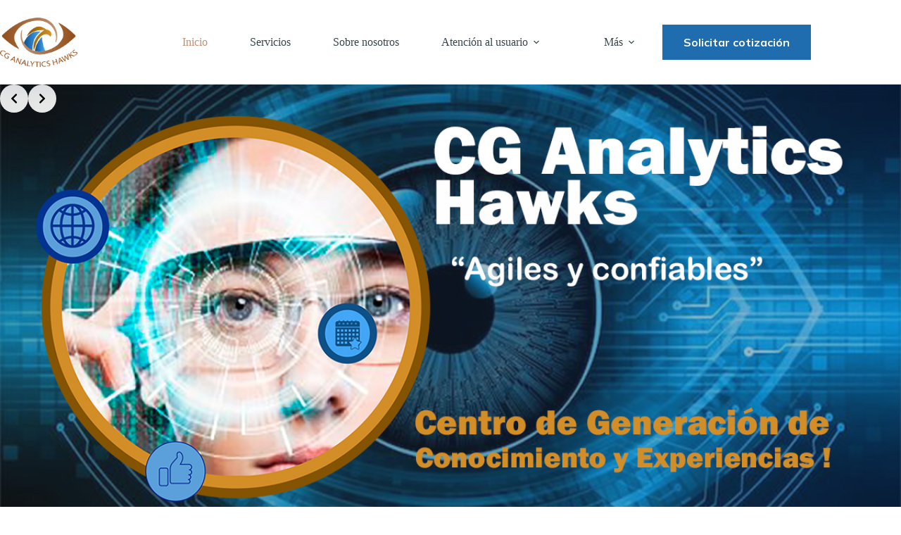

--- FILE ---
content_type: text/html; charset=UTF-8
request_url: https://analyticshawks.com/
body_size: 27221
content:
<!doctype html>
<html lang="es-CO">
<head>
	
	<meta charset="UTF-8">
	<meta name="viewport" content="width=device-width, initial-scale=1, maximum-scale=5, viewport-fit=cover">
	<link rel="profile" href="https://gmpg.org/xfn/11">

	<title>CG Analytics Hawks &#8211; Centro de Generación de Conocimiento y Experiencias!</title>
<meta name='robots' content='max-image-preview:large' />
	<style>img:is([sizes="auto" i], [sizes^="auto," i]) { contain-intrinsic-size: 3000px 1500px }</style>
	<link rel='dns-prefetch' href='//fonts.googleapis.com' />
<link rel="alternate" type="application/rss+xml" title="CG Analytics Hawks &raquo; Feed" href="https://analyticshawks.com/feed/" />
<link rel="alternate" type="application/rss+xml" title="CG Analytics Hawks &raquo; RSS de los comentarios" href="https://analyticshawks.com/comments/feed/" />
<link rel='stylesheet' id='blocksy-dynamic-global-css' href='https://analyticshawks.com/wp-content/uploads/blocksy/css/global.css?ver=53025' media='all' />
<link rel='stylesheet' id='ugb-style-css-css' href='https://analyticshawks.com/wp-content/plugins/stackable-ultimate-gutenberg-blocks/dist/frontend_blocks.css?ver=3.19.2' media='all' />
<style id='ugb-style-css-inline-css'>
:root {--stk-block-width-default-detected: 1290px;}
#start-resizable-editor-section{display:none}@media only screen and (min-width:1000px){:where(.has-text-align-left) .stk-block-divider{--stk-dots-margin-left:0;--stk-dots-margin-right:auto}:where(.has-text-align-right) .stk-block-divider{--stk-dots-margin-right:0;--stk-dots-margin-left:auto}:where(.has-text-align-center) .stk-block-divider{--stk-dots-margin-right:auto;--stk-dots-margin-left:auto}.stk-block.stk-block-divider.has-text-align-center{--stk-dots-margin-right:auto;--stk-dots-margin-left:auto}.stk-block.stk-block-divider.has-text-align-right{--stk-dots-margin-right:0;--stk-dots-margin-left:auto}.stk-block.stk-block-divider.has-text-align-left{--stk-dots-margin-left:0;--stk-dots-margin-right:auto}.stk-block-feature>*>.stk-row{flex-wrap:var(--stk-feature-flex-wrap,nowrap)}.stk-row{flex-wrap:nowrap}.stk--hide-desktop,.stk--hide-desktop.stk-block{display:none!important}}@media only screen and (min-width:690px){:where(body:not(.wp-admin) .stk-block-column:first-child:nth-last-child(2)){flex:1 1 calc(50% - var(--stk-column-gap, 0px)*1/2)!important}:where(body:not(.wp-admin) .stk-block-column:nth-child(2):last-child){flex:1 1 calc(50% - var(--stk-column-gap, 0px)*1/2)!important}:where(body:not(.wp-admin) .stk-block-column:first-child:nth-last-child(3)){flex:1 1 calc(33.33333% - var(--stk-column-gap, 0px)*2/3)!important}:where(body:not(.wp-admin) .stk-block-column:nth-child(2):nth-last-child(2)){flex:1 1 calc(33.33333% - var(--stk-column-gap, 0px)*2/3)!important}:where(body:not(.wp-admin) .stk-block-column:nth-child(3):last-child){flex:1 1 calc(33.33333% - var(--stk-column-gap, 0px)*2/3)!important}:where(body:not(.wp-admin) .stk-block-column:first-child:nth-last-child(4)){flex:1 1 calc(25% - var(--stk-column-gap, 0px)*3/4)!important}:where(body:not(.wp-admin) .stk-block-column:nth-child(2):nth-last-child(3)){flex:1 1 calc(25% - var(--stk-column-gap, 0px)*3/4)!important}:where(body:not(.wp-admin) .stk-block-column:nth-child(3):nth-last-child(2)){flex:1 1 calc(25% - var(--stk-column-gap, 0px)*3/4)!important}:where(body:not(.wp-admin) .stk-block-column:nth-child(4):last-child){flex:1 1 calc(25% - var(--stk-column-gap, 0px)*3/4)!important}:where(body:not(.wp-admin) .stk-block-column:first-child:nth-last-child(5)){flex:1 1 calc(20% - var(--stk-column-gap, 0px)*4/5)!important}:where(body:not(.wp-admin) .stk-block-column:nth-child(2):nth-last-child(4)){flex:1 1 calc(20% - var(--stk-column-gap, 0px)*4/5)!important}:where(body:not(.wp-admin) .stk-block-column:nth-child(3):nth-last-child(3)){flex:1 1 calc(20% - var(--stk-column-gap, 0px)*4/5)!important}:where(body:not(.wp-admin) .stk-block-column:nth-child(4):nth-last-child(2)){flex:1 1 calc(20% - var(--stk-column-gap, 0px)*4/5)!important}:where(body:not(.wp-admin) .stk-block-column:nth-child(5):last-child){flex:1 1 calc(20% - var(--stk-column-gap, 0px)*4/5)!important}:where(body:not(.wp-admin) .stk-block-column:first-child:nth-last-child(6)){flex:1 1 calc(16.66667% - var(--stk-column-gap, 0px)*5/6)!important}:where(body:not(.wp-admin) .stk-block-column:nth-child(2):nth-last-child(5)){flex:1 1 calc(16.66667% - var(--stk-column-gap, 0px)*5/6)!important}:where(body:not(.wp-admin) .stk-block-column:nth-child(3):nth-last-child(4)){flex:1 1 calc(16.66667% - var(--stk-column-gap, 0px)*5/6)!important}:where(body:not(.wp-admin) .stk-block-column:nth-child(4):nth-last-child(3)){flex:1 1 calc(16.66667% - var(--stk-column-gap, 0px)*5/6)!important}:where(body:not(.wp-admin) .stk-block-column:nth-child(5):nth-last-child(2)){flex:1 1 calc(16.66667% - var(--stk-column-gap, 0px)*5/6)!important}:where(body:not(.wp-admin) .stk-block-column:nth-child(6):last-child){flex:1 1 calc(16.66667% - var(--stk-column-gap, 0px)*5/6)!important}.stk-block-tabs>.stk-inner-blocks.stk-block-tabs--vertical{grid-template-columns:auto 1fr auto}.stk-block-tabs>.stk-inner-blocks.stk-block-tabs--vertical>.stk-block-tab-labels:first-child{grid-column:1/2}.stk-block-tabs>.stk-inner-blocks.stk-block-tabs--vertical>.stk-block-tab-content:last-child{grid-column:2/4}.stk-block-tabs>.stk-inner-blocks.stk-block-tabs--vertical>.stk-block-tab-content:first-child{grid-column:1/3}.stk-block-tabs>.stk-inner-blocks.stk-block-tabs--vertical>.stk-block-tab-labels:last-child{grid-column:3/4}.stk-block .stk-block.aligncenter,.stk-block-carousel:is(.aligncenter,.alignwide,.alignfull)>:where(.stk-block-carousel__content-wrapper)>.stk-content-align:not(.alignwide):not(.alignfull),.stk-block:is(.aligncenter,.alignwide,.alignfull)>.stk-content-align:not(.alignwide):not(.alignfull){margin-left:auto;margin-right:auto;max-width:var(--stk-block-default-width,var(--stk-block-width-default-detected,900px));width:100%}.stk-block .stk-block.alignwide,.stk-block-carousel:is(.aligncenter,.alignwide,.alignfull)>:where(.stk-block-carousel__content-wrapper)>.stk-content-align.alignwide,.stk-block:is(.aligncenter,.alignwide,.alignfull)>.stk-content-align.alignwide{margin-left:auto;margin-right:auto;max-width:var(--stk-block-wide-width,var(--stk-block-width-wide-detected,80vw));width:100%}.stk-row.stk-columns-2>.stk-column{flex:1 1 50%;max-width:50%}.stk-row.stk-columns-3>.stk-column{flex:1 1 33.3333333333%;max-width:33.3333333333%}.stk-row.stk-columns-4>.stk-column{flex:1 1 25%;max-width:25%}.stk-row.stk-columns-5>.stk-column{flex:1 1 20%;max-width:20%}.stk-row.stk-columns-6>.stk-column{flex:1 1 16.6666666667%;max-width:16.6666666667%}.stk-row.stk-columns-7>.stk-column{flex:1 1 14.2857142857%;max-width:14.2857142857%}.stk-row.stk-columns-8>.stk-column{flex:1 1 12.5%;max-width:12.5%}.stk-row.stk-columns-9>.stk-column{flex:1 1 11.1111111111%;max-width:11.1111111111%}.stk-row.stk-columns-10>.stk-column{flex:1 1 10%;max-width:10%}}@media only screen and (min-width:690px) and (max-width:999px){.stk-button-group:is(.stk--collapse-on-tablet)>.block-editor-inner-blocks>.block-editor-block-list__layout>[data-block]{margin-inline-end:var(--stk-alignment-margin-right);margin-inline-start:var(--stk-alignment-margin-left)}:where(.has-text-align-left-tablet) .stk-block-divider{--stk-dots-margin-left:0;--stk-dots-margin-right:auto}:where(.has-text-align-right-tablet) .stk-block-divider{--stk-dots-margin-right:0;--stk-dots-margin-left:auto}:where(.has-text-align-center-tablet) .stk-block-divider{--stk-dots-margin-right:auto;--stk-dots-margin-left:auto}.stk--hide-tablet,.stk--hide-tablet.stk-block{display:none!important}.stk-button-group:is(.stk--collapse-on-tablet) .stk-block:is(.stk-block-button,.stk-block-icon-button){margin-inline-end:var(--stk-alignment-margin-right);margin-inline-start:var(--stk-alignment-margin-left)}}@media only screen and (max-width:999px){.stk-block-button{min-width:-moz-fit-content;min-width:fit-content}.stk-block.stk-block-divider.has-text-align-center-tablet{--stk-dots-margin-right:auto;--stk-dots-margin-left:auto}.stk-block.stk-block-divider.has-text-align-right-tablet{--stk-dots-margin-right:0;--stk-dots-margin-left:auto}.stk-block.stk-block-divider.has-text-align-left-tablet{--stk-dots-margin-left:0;--stk-dots-margin-right:auto}.has-text-align-center-tablet{--stk-alignment-padding-left:0;--stk-alignment-justify-content:center;--stk-alignment-text-align:center;--stk-alignment-margin-left:auto;--stk-alignment-margin-right:auto;text-align:var(--stk-alignment-text-align,start)}.has-text-align-left-tablet{--stk-alignment-justify-content:flex-start;--stk-alignment-text-align:start;--stk-alignment-margin-left:0;--stk-alignment-margin-right:auto;text-align:var(--stk-alignment-text-align,start)}.has-text-align-right-tablet{--stk-alignment-justify-content:flex-end;--stk-alignment-text-align:end;--stk-alignment-margin-left:auto;--stk-alignment-margin-right:0;text-align:var(--stk-alignment-text-align,start)}.has-text-align-justify-tablet{--stk-alignment-text-align:justify}.has-text-align-space-between-tablet{--stk-alignment-justify-content:space-between}.has-text-align-space-around-tablet{--stk-alignment-justify-content:space-around}.has-text-align-space-evenly-tablet{--stk-alignment-justify-content:space-evenly}.stk-block-timeline.stk-block-timeline__ios-polyfill{--fixed-bg:linear-gradient(to bottom,var(--line-accent-bg-color,#000) 0,var(--line-accent-bg-color-2,#000) var(--line-accent-bg-location,50%))}}@media only screen and (max-width:689px){.stk-button-group:is(.stk--collapse-on-mobile)>.block-editor-inner-blocks>.block-editor-block-list__layout>[data-block],.stk-button-group:is(.stk--collapse-on-tablet)>.block-editor-inner-blocks>.block-editor-block-list__layout>[data-block]{margin-inline-end:var(--stk-alignment-margin-right);margin-inline-start:var(--stk-alignment-margin-left)}.entry-content .stk-block.stk-has-top-separator{padding-top:23vw}.entry-content .stk-block.stk-has-bottom-separator{padding-bottom:23vw}.entry-content .stk-block .stk-separator__wrapper{height:23vw}.stk-block-carousel.stk--hide-mobile-arrows>.stk-block-carousel__content-wrapper>*>.stk-block-carousel__buttons,.stk-block-carousel.stk--hide-mobile-dots>.stk-block-carousel__content-wrapper>.stk-block-carousel__dots{display:none}:where(.has-text-align-left-mobile) .stk-block-divider{--stk-dots-margin-left:0;--stk-dots-margin-right:auto}:where(.has-text-align-right-mobile) .stk-block-divider{--stk-dots-margin-right:0;--stk-dots-margin-left:auto}:where(.has-text-align-center-mobile) .stk-block-divider{--stk-dots-margin-right:auto;--stk-dots-margin-left:auto}.stk-block.stk-block-divider.has-text-align-center-mobile{--stk-dots-margin-right:auto;--stk-dots-margin-left:auto}.stk-block.stk-block-divider.has-text-align-right-mobile{--stk-dots-margin-right:0;--stk-dots-margin-left:auto}.stk-block.stk-block-divider.has-text-align-left-mobile{--stk-dots-margin-left:0;--stk-dots-margin-right:auto}.stk-block.stk-block-feature:is(.is-style-default,.is-style-horizontal)>.stk-container>.stk-inner-blocks.stk-block-content{flex-direction:column-reverse}.stk-block-posts{--stk-columns:1}.stk-block-tab-labels:not(.stk-block-tab-labels--wrap-mobile){overflow-x:auto!important;width:100%}.stk-block-tab-labels:not(.stk-block-tab-labels--wrap-mobile)::-webkit-scrollbar{height:0!important}.stk-block-tab-labels:not(.stk-block-tab-labels--wrap-mobile) .stk-block-tab-labels__wrapper{flex-wrap:nowrap;min-width:-webkit-fill-available;min-width:fill-available;width:max-content}.stk-block-tabs>.stk-inner-blocks{grid-template-columns:1fr}.stk-block-tabs>.stk-inner-blocks>.stk-block-tab-labels:last-child{grid-row:1/2}:root{--stk-block-margin-bottom:16px;--stk-column-margin:8px;--stk-container-padding:24px;--stk-container-padding-large:32px 24px;--stk-container-padding-small:8px 24px;--stk-block-background-padding:16px}.stk-block .stk-block:is(.aligncenter,.alignwide),.stk-block:is(.aligncenter,.alignwide,.alignfull)>.stk-content-align.alignwide,.stk-block:is(.aligncenter,.alignwide,.alignfull)>.stk-content-align:not(.alignwide):not(.alignfull){width:100%}.stk-column{flex:1 1 100%;max-width:100%}.stk--hide-mobile,.stk--hide-mobile.stk-block{display:none!important}.stk-button-group:is(.stk--collapse-on-mobile) .stk-block:is(.stk-block-button,.stk-block-icon-button),.stk-button-group:is(.stk--collapse-on-tablet) .stk-block:is(.stk-block-button,.stk-block-icon-button){margin-inline-end:var(--stk-alignment-margin-right);margin-inline-start:var(--stk-alignment-margin-left)}.has-text-align-center-mobile{--stk-alignment-padding-left:0;--stk-alignment-justify-content:center;--stk-alignment-text-align:center;--stk-alignment-margin-left:auto;--stk-alignment-margin-right:auto;text-align:var(--stk-alignment-text-align,start)}.has-text-align-left-mobile{--stk-alignment-justify-content:flex-start;--stk-alignment-text-align:start;--stk-alignment-margin-left:0;--stk-alignment-margin-right:auto;text-align:var(--stk-alignment-text-align,start)}.has-text-align-right-mobile{--stk-alignment-justify-content:flex-end;--stk-alignment-text-align:end;--stk-alignment-margin-left:auto;--stk-alignment-margin-right:0;text-align:var(--stk-alignment-text-align,start)}.has-text-align-justify-mobile{--stk-alignment-text-align:justify}.has-text-align-space-between-mobile{--stk-alignment-justify-content:space-between}.has-text-align-space-around-mobile{--stk-alignment-justify-content:space-around}.has-text-align-space-evenly-mobile{--stk-alignment-justify-content:space-evenly}.stk-block.stk-block-timeline{--content-line:0!important;padding-top:0}.stk-block-timeline>.stk-inner-blocks{align-items:flex-start;grid-template-columns:var(--line-dot-size,16px) 1fr;grid-template-rows:auto 1fr;padding-left:16px}.stk-block-timeline>.stk-inner-blocks:after{inset-inline-start:calc(var(--line-dot-size, 16px)/2 - var(--line-bg-width, 3px)/2 + 16px)}.stk-block-timeline .stk-block-timeline__middle{inset-block-start:8px;inset-inline-start:16px;position:absolute}.stk-block-timeline .stk-block-timeline__content{grid-column:2/3;grid-row:2/3;text-align:start}.stk-block-timeline .stk-block-timeline__date{grid-column:2/3;grid-row:1/2;text-align:start}.stk-block-timeline>.stk-inner-blocks:after{bottom:calc(100% - var(--line-dot-size, 16px)/2 - .5em);top:calc(var(--line-dot-size, 16px)/2 + .5em)}.stk-block-timeline+.stk-block-timeline>.stk-inner-blocks:after{top:-16px}}#end-resizable-editor-section{display:none}
</style>
<style id='ugb-style-css-nodep-inline-css'>
/* Global Color Schemes (background-scheme-default-3) */
.stk--background-scheme--scheme-default-3{--stk-block-background-color:#0f0e17;--stk-heading-color:#fffffe;--stk-text-color:#fffffe;--stk-link-color:#f00069;--stk-accent-color:#f00069;--stk-subtitle-color:#f00069;--stk-button-background-color:#f00069;--stk-button-text-color:#fffffe;--stk-button-outline-color:#fffffe;}
/* Global Color Schemes (container-scheme-default-3) */
.stk--container-scheme--scheme-default-3{--stk-container-background-color:#0f0e17;--stk-heading-color:#fffffe;--stk-text-color:#fffffe;--stk-link-color:#f00069;--stk-accent-color:#f00069;--stk-subtitle-color:#f00069;--stk-button-background-color:#f00069;--stk-button-text-color:#fffffe;--stk-button-outline-color:#fffffe;}
/* Global Preset Controls */
:root{--stk--preset--font-size--small:var(--wp--preset--font-size--small);--stk--preset--font-size--medium:var(--wp--preset--font-size--medium);--stk--preset--font-size--large:var(--wp--preset--font-size--large);--stk--preset--font-size--x-large:var(--wp--preset--font-size--x-large);--stk--preset--font-size--xx-large:var(--wp--preset--font-size--xx-large);--stk--preset--spacing--20:var(--wp--preset--spacing--20);--stk--preset--spacing--30:var(--wp--preset--spacing--30);--stk--preset--spacing--40:var(--wp--preset--spacing--40);--stk--preset--spacing--50:var(--wp--preset--spacing--50);--stk--preset--spacing--60:var(--wp--preset--spacing--60);--stk--preset--spacing--70:var(--wp--preset--spacing--70);--stk--preset--spacing--80:var(--wp--preset--spacing--80);}
</style>
<link rel='stylesheet' id='wp-block-library-css' href='https://analyticshawks.com/wp-includes/css/dist/block-library/style.min.css?ver=6.8.3' media='all' />
<style id='global-styles-inline-css'>
:root{--wp--preset--aspect-ratio--square: 1;--wp--preset--aspect-ratio--4-3: 4/3;--wp--preset--aspect-ratio--3-4: 3/4;--wp--preset--aspect-ratio--3-2: 3/2;--wp--preset--aspect-ratio--2-3: 2/3;--wp--preset--aspect-ratio--16-9: 16/9;--wp--preset--aspect-ratio--9-16: 9/16;--wp--preset--color--black: #000000;--wp--preset--color--cyan-bluish-gray: #abb8c3;--wp--preset--color--white: #ffffff;--wp--preset--color--pale-pink: #f78da7;--wp--preset--color--vivid-red: #cf2e2e;--wp--preset--color--luminous-vivid-orange: #ff6900;--wp--preset--color--luminous-vivid-amber: #fcb900;--wp--preset--color--light-green-cyan: #7bdcb5;--wp--preset--color--vivid-green-cyan: #00d084;--wp--preset--color--pale-cyan-blue: #8ed1fc;--wp--preset--color--vivid-cyan-blue: #0693e3;--wp--preset--color--vivid-purple: #9b51e0;--wp--preset--color--palette-color-1: var(--theme-palette-color-1, #1F6DAF);--wp--preset--color--palette-color-2: var(--theme-palette-color-2, #44AFF2);--wp--preset--color--palette-color-3: var(--theme-palette-color-3, #38454A);--wp--preset--color--palette-color-4: var(--theme-palette-color-4, #0A1821);--wp--preset--color--palette-color-5: var(--theme-palette-color-5, #BF8F73);--wp--preset--color--palette-color-6: var(--theme-palette-color-6, #F2F2F2);--wp--preset--color--palette-color-7: var(--theme-palette-color-7, #FAFBFC);--wp--preset--color--palette-color-8: var(--theme-palette-color-8, #ffffff);--wp--preset--gradient--vivid-cyan-blue-to-vivid-purple: linear-gradient(135deg,rgba(6,147,227,1) 0%,rgb(155,81,224) 100%);--wp--preset--gradient--light-green-cyan-to-vivid-green-cyan: linear-gradient(135deg,rgb(122,220,180) 0%,rgb(0,208,130) 100%);--wp--preset--gradient--luminous-vivid-amber-to-luminous-vivid-orange: linear-gradient(135deg,rgba(252,185,0,1) 0%,rgba(255,105,0,1) 100%);--wp--preset--gradient--luminous-vivid-orange-to-vivid-red: linear-gradient(135deg,rgba(255,105,0,1) 0%,rgb(207,46,46) 100%);--wp--preset--gradient--very-light-gray-to-cyan-bluish-gray: linear-gradient(135deg,rgb(238,238,238) 0%,rgb(169,184,195) 100%);--wp--preset--gradient--cool-to-warm-spectrum: linear-gradient(135deg,rgb(74,234,220) 0%,rgb(151,120,209) 20%,rgb(207,42,186) 40%,rgb(238,44,130) 60%,rgb(251,105,98) 80%,rgb(254,248,76) 100%);--wp--preset--gradient--blush-light-purple: linear-gradient(135deg,rgb(255,206,236) 0%,rgb(152,150,240) 100%);--wp--preset--gradient--blush-bordeaux: linear-gradient(135deg,rgb(254,205,165) 0%,rgb(254,45,45) 50%,rgb(107,0,62) 100%);--wp--preset--gradient--luminous-dusk: linear-gradient(135deg,rgb(255,203,112) 0%,rgb(199,81,192) 50%,rgb(65,88,208) 100%);--wp--preset--gradient--pale-ocean: linear-gradient(135deg,rgb(255,245,203) 0%,rgb(182,227,212) 50%,rgb(51,167,181) 100%);--wp--preset--gradient--electric-grass: linear-gradient(135deg,rgb(202,248,128) 0%,rgb(113,206,126) 100%);--wp--preset--gradient--midnight: linear-gradient(135deg,rgb(2,3,129) 0%,rgb(40,116,252) 100%);--wp--preset--gradient--juicy-peach: linear-gradient(to right, #ffecd2 0%, #fcb69f 100%);--wp--preset--gradient--young-passion: linear-gradient(to right, #ff8177 0%, #ff867a 0%, #ff8c7f 21%, #f99185 52%, #cf556c 78%, #b12a5b 100%);--wp--preset--gradient--true-sunset: linear-gradient(to right, #fa709a 0%, #fee140 100%);--wp--preset--gradient--morpheus-den: linear-gradient(to top, #30cfd0 0%, #330867 100%);--wp--preset--gradient--plum-plate: linear-gradient(135deg, #667eea 0%, #764ba2 100%);--wp--preset--gradient--aqua-splash: linear-gradient(15deg, #13547a 0%, #80d0c7 100%);--wp--preset--gradient--love-kiss: linear-gradient(to top, #ff0844 0%, #ffb199 100%);--wp--preset--gradient--new-retrowave: linear-gradient(to top, #3b41c5 0%, #a981bb 49%, #ffc8a9 100%);--wp--preset--gradient--plum-bath: linear-gradient(to top, #cc208e 0%, #6713d2 100%);--wp--preset--gradient--high-flight: linear-gradient(to right, #0acffe 0%, #495aff 100%);--wp--preset--gradient--teen-party: linear-gradient(-225deg, #FF057C 0%, #8D0B93 50%, #321575 100%);--wp--preset--gradient--fabled-sunset: linear-gradient(-225deg, #231557 0%, #44107A 29%, #FF1361 67%, #FFF800 100%);--wp--preset--gradient--arielle-smile: radial-gradient(circle 248px at center, #16d9e3 0%, #30c7ec 47%, #46aef7 100%);--wp--preset--gradient--itmeo-branding: linear-gradient(180deg, #2af598 0%, #009efd 100%);--wp--preset--gradient--deep-blue: linear-gradient(to right, #6a11cb 0%, #2575fc 100%);--wp--preset--gradient--strong-bliss: linear-gradient(to right, #f78ca0 0%, #f9748f 19%, #fd868c 60%, #fe9a8b 100%);--wp--preset--gradient--sweet-period: linear-gradient(to top, #3f51b1 0%, #5a55ae 13%, #7b5fac 25%, #8f6aae 38%, #a86aa4 50%, #cc6b8e 62%, #f18271 75%, #f3a469 87%, #f7c978 100%);--wp--preset--gradient--purple-division: linear-gradient(to top, #7028e4 0%, #e5b2ca 100%);--wp--preset--gradient--cold-evening: linear-gradient(to top, #0c3483 0%, #a2b6df 100%, #6b8cce 100%, #a2b6df 100%);--wp--preset--gradient--mountain-rock: linear-gradient(to right, #868f96 0%, #596164 100%);--wp--preset--gradient--desert-hump: linear-gradient(to top, #c79081 0%, #dfa579 100%);--wp--preset--gradient--ethernal-constance: linear-gradient(to top, #09203f 0%, #537895 100%);--wp--preset--gradient--happy-memories: linear-gradient(-60deg, #ff5858 0%, #f09819 100%);--wp--preset--gradient--grown-early: linear-gradient(to top, #0ba360 0%, #3cba92 100%);--wp--preset--gradient--morning-salad: linear-gradient(-225deg, #B7F8DB 0%, #50A7C2 100%);--wp--preset--gradient--night-call: linear-gradient(-225deg, #AC32E4 0%, #7918F2 48%, #4801FF 100%);--wp--preset--gradient--mind-crawl: linear-gradient(-225deg, #473B7B 0%, #3584A7 51%, #30D2BE 100%);--wp--preset--gradient--angel-care: linear-gradient(-225deg, #FFE29F 0%, #FFA99F 48%, #FF719A 100%);--wp--preset--gradient--juicy-cake: linear-gradient(to top, #e14fad 0%, #f9d423 100%);--wp--preset--gradient--rich-metal: linear-gradient(to right, #d7d2cc 0%, #304352 100%);--wp--preset--gradient--mole-hall: linear-gradient(-20deg, #616161 0%, #9bc5c3 100%);--wp--preset--gradient--cloudy-knoxville: linear-gradient(120deg, #fdfbfb 0%, #ebedee 100%);--wp--preset--gradient--soft-grass: linear-gradient(to top, #c1dfc4 0%, #deecdd 100%);--wp--preset--gradient--saint-petersburg: linear-gradient(135deg, #f5f7fa 0%, #c3cfe2 100%);--wp--preset--gradient--everlasting-sky: linear-gradient(135deg, #fdfcfb 0%, #e2d1c3 100%);--wp--preset--gradient--kind-steel: linear-gradient(-20deg, #e9defa 0%, #fbfcdb 100%);--wp--preset--gradient--over-sun: linear-gradient(60deg, #abecd6 0%, #fbed96 100%);--wp--preset--gradient--premium-white: linear-gradient(to top, #d5d4d0 0%, #d5d4d0 1%, #eeeeec 31%, #efeeec 75%, #e9e9e7 100%);--wp--preset--gradient--clean-mirror: linear-gradient(45deg, #93a5cf 0%, #e4efe9 100%);--wp--preset--gradient--wild-apple: linear-gradient(to top, #d299c2 0%, #fef9d7 100%);--wp--preset--gradient--snow-again: linear-gradient(to top, #e6e9f0 0%, #eef1f5 100%);--wp--preset--gradient--confident-cloud: linear-gradient(to top, #dad4ec 0%, #dad4ec 1%, #f3e7e9 100%);--wp--preset--gradient--glass-water: linear-gradient(to top, #dfe9f3 0%, white 100%);--wp--preset--gradient--perfect-white: linear-gradient(-225deg, #E3FDF5 0%, #FFE6FA 100%);--wp--preset--font-size--small: 13px;--wp--preset--font-size--medium: 20px;--wp--preset--font-size--large: clamp(22px, 1.375rem + ((1vw - 3.2px) * 0.625), 30px);--wp--preset--font-size--x-large: clamp(30px, 1.875rem + ((1vw - 3.2px) * 1.563), 50px);--wp--preset--font-size--xx-large: clamp(45px, 2.813rem + ((1vw - 3.2px) * 2.734), 80px);--wp--preset--spacing--20: 0.44rem;--wp--preset--spacing--30: 0.67rem;--wp--preset--spacing--40: 1rem;--wp--preset--spacing--50: 1.5rem;--wp--preset--spacing--60: 2.25rem;--wp--preset--spacing--70: 3.38rem;--wp--preset--spacing--80: 5.06rem;--wp--preset--shadow--natural: 6px 6px 9px rgba(0, 0, 0, 0.2);--wp--preset--shadow--deep: 12px 12px 50px rgba(0, 0, 0, 0.4);--wp--preset--shadow--sharp: 6px 6px 0px rgba(0, 0, 0, 0.2);--wp--preset--shadow--outlined: 6px 6px 0px -3px rgba(255, 255, 255, 1), 6px 6px rgba(0, 0, 0, 1);--wp--preset--shadow--crisp: 6px 6px 0px rgba(0, 0, 0, 1);}:root { --wp--style--global--content-size: var(--theme-block-max-width);--wp--style--global--wide-size: var(--theme-block-wide-max-width); }:where(body) { margin: 0; }.wp-site-blocks > .alignleft { float: left; margin-right: 2em; }.wp-site-blocks > .alignright { float: right; margin-left: 2em; }.wp-site-blocks > .aligncenter { justify-content: center; margin-left: auto; margin-right: auto; }:where(.wp-site-blocks) > * { margin-block-start: var(--theme-content-spacing); margin-block-end: 0; }:where(.wp-site-blocks) > :first-child { margin-block-start: 0; }:where(.wp-site-blocks) > :last-child { margin-block-end: 0; }:root { --wp--style--block-gap: var(--theme-content-spacing); }:root :where(.is-layout-flow) > :first-child{margin-block-start: 0;}:root :where(.is-layout-flow) > :last-child{margin-block-end: 0;}:root :where(.is-layout-flow) > *{margin-block-start: var(--theme-content-spacing);margin-block-end: 0;}:root :where(.is-layout-constrained) > :first-child{margin-block-start: 0;}:root :where(.is-layout-constrained) > :last-child{margin-block-end: 0;}:root :where(.is-layout-constrained) > *{margin-block-start: var(--theme-content-spacing);margin-block-end: 0;}:root :where(.is-layout-flex){gap: var(--theme-content-spacing);}:root :where(.is-layout-grid){gap: var(--theme-content-spacing);}.is-layout-flow > .alignleft{float: left;margin-inline-start: 0;margin-inline-end: 2em;}.is-layout-flow > .alignright{float: right;margin-inline-start: 2em;margin-inline-end: 0;}.is-layout-flow > .aligncenter{margin-left: auto !important;margin-right: auto !important;}.is-layout-constrained > .alignleft{float: left;margin-inline-start: 0;margin-inline-end: 2em;}.is-layout-constrained > .alignright{float: right;margin-inline-start: 2em;margin-inline-end: 0;}.is-layout-constrained > .aligncenter{margin-left: auto !important;margin-right: auto !important;}.is-layout-constrained > :where(:not(.alignleft):not(.alignright):not(.alignfull)){max-width: var(--wp--style--global--content-size);margin-left: auto !important;margin-right: auto !important;}.is-layout-constrained > .alignwide{max-width: var(--wp--style--global--wide-size);}body .is-layout-flex{display: flex;}.is-layout-flex{flex-wrap: wrap;align-items: center;}.is-layout-flex > :is(*, div){margin: 0;}body .is-layout-grid{display: grid;}.is-layout-grid > :is(*, div){margin: 0;}body{padding-top: 0px;padding-right: 0px;padding-bottom: 0px;padding-left: 0px;}.has-black-color{color: var(--wp--preset--color--black) !important;}.has-cyan-bluish-gray-color{color: var(--wp--preset--color--cyan-bluish-gray) !important;}.has-white-color{color: var(--wp--preset--color--white) !important;}.has-pale-pink-color{color: var(--wp--preset--color--pale-pink) !important;}.has-vivid-red-color{color: var(--wp--preset--color--vivid-red) !important;}.has-luminous-vivid-orange-color{color: var(--wp--preset--color--luminous-vivid-orange) !important;}.has-luminous-vivid-amber-color{color: var(--wp--preset--color--luminous-vivid-amber) !important;}.has-light-green-cyan-color{color: var(--wp--preset--color--light-green-cyan) !important;}.has-vivid-green-cyan-color{color: var(--wp--preset--color--vivid-green-cyan) !important;}.has-pale-cyan-blue-color{color: var(--wp--preset--color--pale-cyan-blue) !important;}.has-vivid-cyan-blue-color{color: var(--wp--preset--color--vivid-cyan-blue) !important;}.has-vivid-purple-color{color: var(--wp--preset--color--vivid-purple) !important;}.has-palette-color-1-color{color: var(--wp--preset--color--palette-color-1) !important;}.has-palette-color-2-color{color: var(--wp--preset--color--palette-color-2) !important;}.has-palette-color-3-color{color: var(--wp--preset--color--palette-color-3) !important;}.has-palette-color-4-color{color: var(--wp--preset--color--palette-color-4) !important;}.has-palette-color-5-color{color: var(--wp--preset--color--palette-color-5) !important;}.has-palette-color-6-color{color: var(--wp--preset--color--palette-color-6) !important;}.has-palette-color-7-color{color: var(--wp--preset--color--palette-color-7) !important;}.has-palette-color-8-color{color: var(--wp--preset--color--palette-color-8) !important;}.has-black-background-color{background-color: var(--wp--preset--color--black) !important;}.has-cyan-bluish-gray-background-color{background-color: var(--wp--preset--color--cyan-bluish-gray) !important;}.has-white-background-color{background-color: var(--wp--preset--color--white) !important;}.has-pale-pink-background-color{background-color: var(--wp--preset--color--pale-pink) !important;}.has-vivid-red-background-color{background-color: var(--wp--preset--color--vivid-red) !important;}.has-luminous-vivid-orange-background-color{background-color: var(--wp--preset--color--luminous-vivid-orange) !important;}.has-luminous-vivid-amber-background-color{background-color: var(--wp--preset--color--luminous-vivid-amber) !important;}.has-light-green-cyan-background-color{background-color: var(--wp--preset--color--light-green-cyan) !important;}.has-vivid-green-cyan-background-color{background-color: var(--wp--preset--color--vivid-green-cyan) !important;}.has-pale-cyan-blue-background-color{background-color: var(--wp--preset--color--pale-cyan-blue) !important;}.has-vivid-cyan-blue-background-color{background-color: var(--wp--preset--color--vivid-cyan-blue) !important;}.has-vivid-purple-background-color{background-color: var(--wp--preset--color--vivid-purple) !important;}.has-palette-color-1-background-color{background-color: var(--wp--preset--color--palette-color-1) !important;}.has-palette-color-2-background-color{background-color: var(--wp--preset--color--palette-color-2) !important;}.has-palette-color-3-background-color{background-color: var(--wp--preset--color--palette-color-3) !important;}.has-palette-color-4-background-color{background-color: var(--wp--preset--color--palette-color-4) !important;}.has-palette-color-5-background-color{background-color: var(--wp--preset--color--palette-color-5) !important;}.has-palette-color-6-background-color{background-color: var(--wp--preset--color--palette-color-6) !important;}.has-palette-color-7-background-color{background-color: var(--wp--preset--color--palette-color-7) !important;}.has-palette-color-8-background-color{background-color: var(--wp--preset--color--palette-color-8) !important;}.has-black-border-color{border-color: var(--wp--preset--color--black) !important;}.has-cyan-bluish-gray-border-color{border-color: var(--wp--preset--color--cyan-bluish-gray) !important;}.has-white-border-color{border-color: var(--wp--preset--color--white) !important;}.has-pale-pink-border-color{border-color: var(--wp--preset--color--pale-pink) !important;}.has-vivid-red-border-color{border-color: var(--wp--preset--color--vivid-red) !important;}.has-luminous-vivid-orange-border-color{border-color: var(--wp--preset--color--luminous-vivid-orange) !important;}.has-luminous-vivid-amber-border-color{border-color: var(--wp--preset--color--luminous-vivid-amber) !important;}.has-light-green-cyan-border-color{border-color: var(--wp--preset--color--light-green-cyan) !important;}.has-vivid-green-cyan-border-color{border-color: var(--wp--preset--color--vivid-green-cyan) !important;}.has-pale-cyan-blue-border-color{border-color: var(--wp--preset--color--pale-cyan-blue) !important;}.has-vivid-cyan-blue-border-color{border-color: var(--wp--preset--color--vivid-cyan-blue) !important;}.has-vivid-purple-border-color{border-color: var(--wp--preset--color--vivid-purple) !important;}.has-palette-color-1-border-color{border-color: var(--wp--preset--color--palette-color-1) !important;}.has-palette-color-2-border-color{border-color: var(--wp--preset--color--palette-color-2) !important;}.has-palette-color-3-border-color{border-color: var(--wp--preset--color--palette-color-3) !important;}.has-palette-color-4-border-color{border-color: var(--wp--preset--color--palette-color-4) !important;}.has-palette-color-5-border-color{border-color: var(--wp--preset--color--palette-color-5) !important;}.has-palette-color-6-border-color{border-color: var(--wp--preset--color--palette-color-6) !important;}.has-palette-color-7-border-color{border-color: var(--wp--preset--color--palette-color-7) !important;}.has-palette-color-8-border-color{border-color: var(--wp--preset--color--palette-color-8) !important;}.has-vivid-cyan-blue-to-vivid-purple-gradient-background{background: var(--wp--preset--gradient--vivid-cyan-blue-to-vivid-purple) !important;}.has-light-green-cyan-to-vivid-green-cyan-gradient-background{background: var(--wp--preset--gradient--light-green-cyan-to-vivid-green-cyan) !important;}.has-luminous-vivid-amber-to-luminous-vivid-orange-gradient-background{background: var(--wp--preset--gradient--luminous-vivid-amber-to-luminous-vivid-orange) !important;}.has-luminous-vivid-orange-to-vivid-red-gradient-background{background: var(--wp--preset--gradient--luminous-vivid-orange-to-vivid-red) !important;}.has-very-light-gray-to-cyan-bluish-gray-gradient-background{background: var(--wp--preset--gradient--very-light-gray-to-cyan-bluish-gray) !important;}.has-cool-to-warm-spectrum-gradient-background{background: var(--wp--preset--gradient--cool-to-warm-spectrum) !important;}.has-blush-light-purple-gradient-background{background: var(--wp--preset--gradient--blush-light-purple) !important;}.has-blush-bordeaux-gradient-background{background: var(--wp--preset--gradient--blush-bordeaux) !important;}.has-luminous-dusk-gradient-background{background: var(--wp--preset--gradient--luminous-dusk) !important;}.has-pale-ocean-gradient-background{background: var(--wp--preset--gradient--pale-ocean) !important;}.has-electric-grass-gradient-background{background: var(--wp--preset--gradient--electric-grass) !important;}.has-midnight-gradient-background{background: var(--wp--preset--gradient--midnight) !important;}.has-juicy-peach-gradient-background{background: var(--wp--preset--gradient--juicy-peach) !important;}.has-young-passion-gradient-background{background: var(--wp--preset--gradient--young-passion) !important;}.has-true-sunset-gradient-background{background: var(--wp--preset--gradient--true-sunset) !important;}.has-morpheus-den-gradient-background{background: var(--wp--preset--gradient--morpheus-den) !important;}.has-plum-plate-gradient-background{background: var(--wp--preset--gradient--plum-plate) !important;}.has-aqua-splash-gradient-background{background: var(--wp--preset--gradient--aqua-splash) !important;}.has-love-kiss-gradient-background{background: var(--wp--preset--gradient--love-kiss) !important;}.has-new-retrowave-gradient-background{background: var(--wp--preset--gradient--new-retrowave) !important;}.has-plum-bath-gradient-background{background: var(--wp--preset--gradient--plum-bath) !important;}.has-high-flight-gradient-background{background: var(--wp--preset--gradient--high-flight) !important;}.has-teen-party-gradient-background{background: var(--wp--preset--gradient--teen-party) !important;}.has-fabled-sunset-gradient-background{background: var(--wp--preset--gradient--fabled-sunset) !important;}.has-arielle-smile-gradient-background{background: var(--wp--preset--gradient--arielle-smile) !important;}.has-itmeo-branding-gradient-background{background: var(--wp--preset--gradient--itmeo-branding) !important;}.has-deep-blue-gradient-background{background: var(--wp--preset--gradient--deep-blue) !important;}.has-strong-bliss-gradient-background{background: var(--wp--preset--gradient--strong-bliss) !important;}.has-sweet-period-gradient-background{background: var(--wp--preset--gradient--sweet-period) !important;}.has-purple-division-gradient-background{background: var(--wp--preset--gradient--purple-division) !important;}.has-cold-evening-gradient-background{background: var(--wp--preset--gradient--cold-evening) !important;}.has-mountain-rock-gradient-background{background: var(--wp--preset--gradient--mountain-rock) !important;}.has-desert-hump-gradient-background{background: var(--wp--preset--gradient--desert-hump) !important;}.has-ethernal-constance-gradient-background{background: var(--wp--preset--gradient--ethernal-constance) !important;}.has-happy-memories-gradient-background{background: var(--wp--preset--gradient--happy-memories) !important;}.has-grown-early-gradient-background{background: var(--wp--preset--gradient--grown-early) !important;}.has-morning-salad-gradient-background{background: var(--wp--preset--gradient--morning-salad) !important;}.has-night-call-gradient-background{background: var(--wp--preset--gradient--night-call) !important;}.has-mind-crawl-gradient-background{background: var(--wp--preset--gradient--mind-crawl) !important;}.has-angel-care-gradient-background{background: var(--wp--preset--gradient--angel-care) !important;}.has-juicy-cake-gradient-background{background: var(--wp--preset--gradient--juicy-cake) !important;}.has-rich-metal-gradient-background{background: var(--wp--preset--gradient--rich-metal) !important;}.has-mole-hall-gradient-background{background: var(--wp--preset--gradient--mole-hall) !important;}.has-cloudy-knoxville-gradient-background{background: var(--wp--preset--gradient--cloudy-knoxville) !important;}.has-soft-grass-gradient-background{background: var(--wp--preset--gradient--soft-grass) !important;}.has-saint-petersburg-gradient-background{background: var(--wp--preset--gradient--saint-petersburg) !important;}.has-everlasting-sky-gradient-background{background: var(--wp--preset--gradient--everlasting-sky) !important;}.has-kind-steel-gradient-background{background: var(--wp--preset--gradient--kind-steel) !important;}.has-over-sun-gradient-background{background: var(--wp--preset--gradient--over-sun) !important;}.has-premium-white-gradient-background{background: var(--wp--preset--gradient--premium-white) !important;}.has-clean-mirror-gradient-background{background: var(--wp--preset--gradient--clean-mirror) !important;}.has-wild-apple-gradient-background{background: var(--wp--preset--gradient--wild-apple) !important;}.has-snow-again-gradient-background{background: var(--wp--preset--gradient--snow-again) !important;}.has-confident-cloud-gradient-background{background: var(--wp--preset--gradient--confident-cloud) !important;}.has-glass-water-gradient-background{background: var(--wp--preset--gradient--glass-water) !important;}.has-perfect-white-gradient-background{background: var(--wp--preset--gradient--perfect-white) !important;}.has-small-font-size{font-size: var(--wp--preset--font-size--small) !important;}.has-medium-font-size{font-size: var(--wp--preset--font-size--medium) !important;}.has-large-font-size{font-size: var(--wp--preset--font-size--large) !important;}.has-x-large-font-size{font-size: var(--wp--preset--font-size--x-large) !important;}.has-xx-large-font-size{font-size: var(--wp--preset--font-size--xx-large) !important;}
:root :where(.wp-block-pullquote){font-size: clamp(0.984em, 0.984rem + ((1vw - 0.2em) * 0.645), 1.5em);line-height: 1.6;}
</style>
<link rel='stylesheet' id='parent-style-css' href='https://analyticshawks.com/wp-content/themes/blocksy/style.css?ver=6.8.3' media='all' />
<link rel='stylesheet' id='blocksy-fonts-font-source-google-css' href='https://fonts.googleapis.com/css2?family=Mulish:wght@400;500;600;700;900&#038;display=swap' media='all' />
<link rel='stylesheet' id='ct-main-styles-css' href='https://analyticshawks.com/wp-content/themes/blocksy/static/bundle/main.min.css?ver=2.1.21' media='all' />
<link rel='stylesheet' id='ct-stackable-styles-css' href='https://analyticshawks.com/wp-content/themes/blocksy/static/bundle/stackable.min.css?ver=2.1.21' media='all' />
<link rel='stylesheet' id='ct-wpforms-styles-css' href='https://analyticshawks.com/wp-content/themes/blocksy/static/bundle/wpforms.min.css?ver=2.1.21' media='all' />
<link rel="https://api.w.org/" href="https://analyticshawks.com/wp-json/" /><link rel="alternate" title="JSON" type="application/json" href="https://analyticshawks.com/wp-json/wp/v2/pages/781" /><link rel="EditURI" type="application/rsd+xml" title="RSD" href="https://analyticshawks.com/xmlrpc.php?rsd" />
<meta name="generator" content="WordPress 6.8.3" />
<link rel="canonical" href="https://analyticshawks.com/" />
<link rel='shortlink' href='https://analyticshawks.com/' />
<link rel="alternate" title="oEmbed (JSON)" type="application/json+oembed" href="https://analyticshawks.com/wp-json/oembed/1.0/embed?url=https%3A%2F%2Fanalyticshawks.com%2F" />
<link rel="alternate" title="oEmbed (XML)" type="text/xml+oembed" href="https://analyticshawks.com/wp-json/oembed/1.0/embed?url=https%3A%2F%2Fanalyticshawks.com%2F&#038;format=xml" />
<noscript><link rel='stylesheet' href='https://analyticshawks.com/wp-content/themes/blocksy/static/bundle/no-scripts.min.css' type='text/css'></noscript>

<style class="stk-block-styles">.stk-3be2d5e .stk-block-carousel__dots{--dot-offset:-28px !important;}.stk-3be2d5e .stk-block-carousel__dot{--dot-color:#d1991d !important;}.stk-3be2d5e .stk-block-carousel__dot.stk-block-carousel__dot--active:before{background-color:#1ce7f1 !important;}.stk-565d17d .stk-block-carousel__dots{--dot-offset:-26px !important;}.stk-565d17d .stk-block-carousel__dot{--dot-color:#c97e48 !important;}.stk-565d17d .stk-block-carousel__dot.stk-block-carousel__dot--active:before{background-color:#09b8de !important;}.stk-565d17d .stk-block-carousel__dot:before{border-radius:8px !important;}.stk-233ee01{background-color:var(--theme-palette-color-4, #0A1821) !important;background-image:url(https://analyticshawks.com/wp-content/uploads/2023/12/Fondo-de-concepto-de-tecnologia-futura-del-circuito-cibernetico-del-ojo-_-Vector-Premium.jpeg) !important;padding-top:50px !important;}.stk-233ee01:before{background-color:var(--theme-palette-color-4, #0A1821) !important;opacity:0.8 !important;}.stk-243e5b8{min-height:0px !important;align-items:flex-start !important;display:flex !important;}.stk-243e5b8 .stk-img-wrapper{width:100% !important;height:500px !important;}.stk-243e5b8 .stk-img-wrapper img{border-radius:100px !important;object-position:50% 51% !important;object-fit:contain !important;}.stk-243e5b8 .stk-img-wrapper img,.stk-243e5b8 .stk-img-wrapper::after,.stk-243e5b8 .stk-img-wrapper::before{mask-image:url('[data-uri]') !important;-webkit-mask-image:url('[data-uri]') !important;}.stk-5f9bdc2{margin-top:70px !important;margin-left:-80px !important;}.stk-f6573d7 .stk-block-heading__text{font-size:60px !important;color:var(--theme-palette-color-8, #ffffff) !important;line-height:1.3em !important;}.stk-44aacbf,.stk-a9bfc5c{margin-top:10px !important;margin-bottom:20px !important;}.stk-44aacbf .stk-block-text__text{font-size:17px !important;color:var(--theme-palette-color-8, #ffffff) !important;font-weight:400 !important;}.stk-a9bfc5c .stk-block-text__text{font-size:20px !important;color:var(--theme-palette-color-8, #ffffff) !important;font-weight:700 !important;}.stk-cfbaa47{margin-top:0px !important;margin-right:0px !important;margin-bottom:0px !important;margin-left:0px !important;opacity:0.6 !important;}.stk-cfbaa47 .stk-button{padding-top:0px !important;padding-right:20px !important;padding-bottom:0px !important;padding-left:20px !important;background:transparent !important;border-top-left-radius:10px !important;border-top-right-radius:10px !important;border-bottom-right-radius:10px !important;border-bottom-left-radius:10px !important;}.stk-cfbaa47 .stk-button:before{border-style:solid !important;border-color:#b3510c !important;border-top-width:1px !important;border-right-width:1px !important;border-bottom-width:1px !important;border-left-width:1px !important;}.stk-cfbaa47 .stk-button .stk--inner-svg svg:last-child{height:12px !important;width:12px !important;opacity:0 !important;margin-inline-start:0px !important;}.stk-cfbaa47 .stk-button .stk--inner-svg svg:last-child,.stk-cfbaa47 .stk-button .stk--inner-svg svg:last-child :is(g, path, rect, polygon, ellipse){fill:var(--theme-palette-color-8, #ffffff) !important;}.stk-cfbaa47 .stk-button__inner-text{color:#fa9a55 !important;font-weight:500 !important;}.stk-83464a4{background-color:#ffffff !important;background-image:url(https://analyticshawks.com/wp-content/uploads/2023/12/Navidad.jpeg) !important;max-width:800px !important;min-width:auto !important;margin-top:-90px !important;}.stk-83464a4:before{background-color:#ffffff !important;opacity:0.3 !important;}.stk-293854b,.stk-1d5b093,.stk-f820f48,.stk-305f32c{margin-bottom:0px !important;}.stk-293854b-column{--stk-column-gap:90px !important;row-gap:50px !important;}.stk-c11d750-container,.stk-2264616-container,.stk-3c14532-container,.stk-d5bae6d-container,.stk-6f868f9-container,.stk-0590f2b,.stk-7e96063-container,.stk-18584f9-container,.stk-0663df4,.stk-c97ac4f,.stk-f3cf85d,.stk-baa4403-container,.stk-e8e0c5d-container,.stk-436063c-container,.stk-1ad3fde,.stk-687f456-container,.stk-b7ab13b-container,.stk-494f530-container,.stk-341dcc2-container,.stk-d1682c4-container,.stk-5f6ae59-container,.stk-d9a9738-container,.stk-7cfc664-container,.stk-16cf8c0-container,.stk-9545235-container,.stk-e9c1252-container,.stk-9d1749d-container,.stk-c06422b-container,.stk-c8502d3-container,.stk-7ce196d-container,.stk-b39ad3a-container,.stk-7a55db8-container,.stk-5da9125-container,.stk-82f3f35,.stk-ebc8356-container{margin-top:0px !important;margin-right:0px !important;margin-bottom:0px !important;margin-left:0px !important;}.stk-72a3f00{box-shadow:60px 60px 0px -20px #f2f2f2ff !important;}.stk-475b290{height:90px !important;}.stk-a353d24 .stk-block-heading__text{font-size:40px !important;}.stk-ad90e34,.stk-cddcc48{margin-bottom:80px !important;}.stk-cddcc48-column{--stk-column-gap:20px !important;row-gap:50px !important;}.stk-820a14f,.stk-db508e7,.stk-9aede7d{margin-bottom:5px !important;}:is(.stk-820a14f, .stk-db508e7, .stk-9aede7d) .stk-block-count-up__text{font-size:45px !important;color:var(--theme-palette-color-4, #0A1821) !important;line-height:1.2em !important;font-weight:bold !important;}:is(.stk-fd21070, .stk-d79ca72, .stk-4976139) .stk-block-text__text{font-size:16px !important;color:var(--theme-palette-color-4, #0A1821) !important;font-weight:bold !important;}.stk-0590f2b .stk-button{padding-top:18px !important;padding-right:30px !important;padding-bottom:18px !important;padding-left:30px !important;background:var(--theme-palette-color-1, #224DB7) !important;}:is(.stk-0590f2b, .stk-a255b5e, .stk-1ad3fde) .stk-button__inner-text{font-size:16px !important;font-weight:700 !important;text-transform:uppercase !important;}.stk-2de9086,.stk-f628981{height:63px !important;}.stk-5b0d21f .stk--block-align-5b0d21f,.stk-1d5b093 .stk--block-align-1d5b093,.stk-3c15120 .stk--block-align-3c15120,.stk-f40ea7e .stk--block-align-f40ea7e,.stk-3722464 .stk--block-align-3722464,.stk-0f6227b .stk--block-align-0f6227b,.stk-305f32c .stk--block-align-305f32c,.stk-45929f8 .stk--block-align-45929f8{align-items:center !important;}.stk-5b0d21f{background-color:var(--theme-palette-color-6, #F2F2F2) !important;background-image:url(https://analyticshawks.com/wp-content/uploads/2022/05/lines-background-1.svg) !important;margin-top:-80px !important;margin-bottom:0px !important;}.stk-5b0d21f:before{background-color:var(--theme-palette-color-6, #F2F2F2) !important;opacity:0.5 !important;}.stk-5b0d21f-column,.stk-1d5b093-column{--stk-column-gap:300px !important;row-gap:30px !important;}.stk-4e546da{height:33px !important;}.stk-11cfca1,.stk-3c15120,.stk-f40ea7e,.stk-3722464{margin-bottom:40px !important;}.stk-11cfca1 .stk-block-heading__text{font-size:40px !important;color:var(--theme-palette-color-1, #1F6DAF) !important;}.stk-6e29c17{padding-right:90px !important;padding-left:90px !important;}.stk-6e29c17 .stk-block-text__text{font-size:16px !important;color:#000000eb !important;font-weight:400 !important;}.stk-97c0f30,.stk-a542482{height:70px !important;}.stk-d1e26d5,.stk-ec1940f,.stk-c2ec6f9{margin-bottom:30px !important;}.stk-d1e26d5-column,.stk-f820f48-column{--stk-column-gap:30px !important;row-gap:30px !important;}.stk-5e714de{border-style:solid !important;border-top-width:0px !important;border-right-width:0px !important;border-bottom-width:0px !important;border-left-width:0px !important;}.stk-5e714de-container{background-color:var(--theme-palette-color-6, #F2F2F2) !important;background-image:url(https://analyticshawks.com/wp-content/uploads/2022/05/card-lines-background.svg) !important;box-shadow:none !important;padding-top:50px !important;padding-right:60px !important;padding-bottom:20px !important;padding-left:60px !important;}.stk-5e714de-container:before,.stk-1f25d8b-container:before,.stk-890f235-container:before,.stk-0f2c70d-container:before,.stk-2f55df5-container:before{background-color:var(--theme-palette-color-6, #F2F2F2) !important;opacity:1 !important;}.stk-5e2b682,.stk-78a575a{margin-bottom:2px !important;}:is(.stk-5e2b682, .stk-f783c35, .stk-78a575a, .stk-6a120da, .stk-2c1acac) .stk--svg-wrapper .stk--inner-svg svg:last-child{height:60px !important;width:60px !important;}:is(.stk-5e2b682, .stk-f783c35, .stk-78a575a, .stk-6a120da, .stk-2c1acac) .stk--svg-wrapper .stk--inner-svg svg:last-child,:is(.stk-5e2b682, .stk-f783c35, .stk-78a575a, .stk-6a120da, .stk-2c1acac) .stk--svg-wrapper .stk--inner-svg svg:last-child :is(g, path, rect, polygon, ellipse),:is(.stk-0663df4, .stk-815187b, .stk-ae43c05, .stk-c97ac4f, .stk-f3cf85d) .stk-button .stk--inner-svg svg:last-child,:is(.stk-0663df4, .stk-815187b, .stk-ae43c05, .stk-c97ac4f, .stk-f3cf85d) .stk-button .stk--inner-svg svg:last-child :is(g, path, rect, polygon, ellipse){fill:var(--theme-palette-color-4, #0A1821) !important;}.stk-d33543e,.stk-af6fea2,.stk-f50659e,.stk-6a120da,.stk-d4d33ff,.stk-a2bf7c0{margin-bottom:20px !important;}:is(.stk-d33543e, .stk-af6fea2, .stk-f50659e, .stk-d4d33ff) .stk-block-heading__text{font-weight:bold !important;}.stk-954e096,.stk-9dd3c47,.stk-eb4bc8f,.stk-abb47be,.stk-9003f33,.stk-8d20b10,.stk-914f671,.stk-4d67151,.stk-ca34755,.stk-0838380,.stk-9946792,.stk-f04e4fc,.stk-a31864e,.stk-f18c5ad,.stk-1e7bc2f,.stk-caa7759,.stk-80c0930,.stk-21e067a,.stk-5e8373f,.stk-b7dec68,.stk-bf216d8,.stk-0b4e4f2,.stk-670a097{margin-bottom:0px !important;opacity:0.6 !important;}:is(.stk-954e096, .stk-9dd3c47, .stk-eb4bc8f, .stk-946ab74, .stk-abb47be, .stk-9003f33, .stk-8d20b10, .stk-914f671, .stk-4d67151, .stk-ca34755, .stk-0838380, .stk-9946792, .stk-b9e9010) .stk-block-text__text{font-size:14px !important;}.stk-946ab74{margin-bottom:2px !important;opacity:0.6 !important;}.stk-b9e9010{margin-bottom:21px !important;opacity:0.6 !important;}:is(.stk-0663df4, .stk-815187b, .stk-ae43c05, .stk-c97ac4f, .stk-f3cf85d) .stk-button{padding-top:0px !important;padding-right:0px !important;padding-bottom:0px !important;padding-left:0px !important;background:transparent !important;}:is(.stk-0663df4, .stk-815187b, .stk-ae43c05, .stk-c97ac4f, .stk-f3cf85d) .stk-button .stk--inner-svg svg:last-child{height:10px !important;width:10px !important;}:is(.stk-0663df4, .stk-815187b, .stk-ae43c05, .stk-c97ac4f, .stk-f3cf85d) .stk-button__inner-text{font-size:15px !important;color:var(--theme-palette-color-4, #0A1821) !important;font-weight:600 !important;}.stk-1f25d8b-container,.stk-890f235-container{background-color:var(--theme-palette-color-6, #F2F2F2) !important;background-image:url(https://analyticshawks.com/wp-content/uploads/2022/05/card-lines-background.svg) !important;box-shadow:none !important;padding-top:50px !important;padding-right:60px !important;padding-bottom:0px !important;padding-left:60px !important;}.stk-f783c35{margin-bottom:1px !important;}:is(.stk-f04e4fc, .stk-a31864e, .stk-f18c5ad, .stk-1e7bc2f, .stk-caa7759, .stk-38f5570, .stk-0b4e4f2, .stk-670a097, .stk-58e0418) .stk-block-text__text{font-size:15px !important;}.stk-38f5570{padding-bottom:20px !important;margin-bottom:20px !important;opacity:0.6 !important;}.stk-815187b{margin-top:0px !important;margin-right:0px !important;margin-bottom:30px !important;margin-left:0px !important;}.stk-137d8e7,.stk-11f2207{margin-bottom:20px !important;opacity:0.6 !important;}.stk-ae43c05{margin-top:0px !important;margin-right:0px !important;margin-bottom:40px !important;margin-left:0px !important;}.stk-0f2c70d-container{margin-top:12px !important;margin-right:12px !important;margin-bottom:12px !important;margin-left:12px !important;background-color:var(--theme-palette-color-6, #F2F2F2) !important;background-image:url(https://analyticshawks.com/wp-content/uploads/2022/05/card-lines-background.svg) !important;box-shadow:none !important;padding-top:50px !important;padding-right:60px !important;padding-bottom:60px !important;padding-left:60px !important;}.stk-2f55df5-container{background-color:var(--theme-palette-color-6, #F2F2F2) !important;background-image:url(https://analyticshawks.com/wp-content/uploads/2022/05/card-lines-background.svg) !important;box-shadow:none !important;padding-top:50px !important;padding-right:60px !important;padding-bottom:60px !important;padding-left:60px !important;}.stk-2c1acac{margin-bottom:21px !important;}.stk-a2bf7c0 .stk-block-heading__text{font-size:22px !important;font-weight:bold !important;}.stk-58e0418{margin-bottom:19px !important;opacity:0.6 !important;}.stk-4efad20{height:80px !important;border-style:solid !important;border-color:var(--theme-palette-color-5, #F2F2F2) !important;border-top-width:0px !important;border-right-width:0px !important;border-bottom-width:2px !important;border-left-width:0px !important;}.stk-42ee3c4{height:80px !important;}.stk-a48dbb9{background-image:url(https://analyticshawks.com/wp-content/uploads/2023/12/investigacion-desarrollo-invacion.jpg) !important;background-position:top left !important;background-repeat:no-repeat !important;background-size:cover !important;padding-top:80px !important;padding-right:80px !important;padding-bottom:10px !important;padding-left:80px !important;margin-bottom:0px !important;z-index:2 !important;overflow:visible !important;}.stk-a48dbb9:before{background-color:#000000 !important;opacity:0.2 !important;}.stk-a48dbb9 .stk-container{overflow:visible !important;}.stk-a48dbb9-column{--stk-column-gap:50px !important;row-gap:0px !important;}.stk-e8e0c5d{background-color:var(--theme-palette-color-8, #ffffff) !important;padding-top:80px !important;padding-right:80px !important;padding-bottom:80px !important;padding-left:80px !important;margin-bottom:-90px !important;}.stk-e8e0c5d:before{background-color:var(--theme-palette-color-8, #ffffff) !important;}.stk-a255b5e{margin-top:0px !important;margin-right:0px !important;margin-bottom:0px !important;margin-left:0px !important;flex:1 0 var(--stk-button-group-flex-wrap, 0) !important;}.stk-a255b5e,.stk-a255b5e .stk-button{width:100% !important;}.stk-a255b5e .stk-button{padding-top:18px !important;padding-right:30px !important;padding-bottom:18px !important;padding-left:30px !important;background:var(--theme-palette-color-1, #1F6DAF) !important;}.stk-fabb7a6{background-color:#f6f6f6 !important;padding-top:340px !important;padding-bottom:120px !important;margin-top:-340px !important;margin-bottom:0px !important;}.stk-fabb7a6:before,.stk-9a799e5:before{background-color:#f6f6f6 !important;}.stk-7886e94{height:170px !important;}.stk-ac79d58-column,.stk-45929f8-column{--stk-column-gap:50px !important;row-gap:50px !important;}.stk-92f506f-container{margin-top:0px !important;margin-right:0px !important;margin-bottom:0px !important;margin-left:0px !important;max-width:500px !important;min-width:auto !important;}.stk-fbc3e8c .stk-block-heading__text{font-size:60px !important;}.stk-20f1073{margin-bottom:50px !important;}.stk-1ad3fde .stk-button{padding-top:18px !important;padding-right:30px !important;padding-bottom:18px !important;padding-left:30px !important;background:var(--theme-palette-color-4, #0A1821) !important;}.stk-88d04f5{margin-top:40px !important;margin-bottom:50px !important;}.stk-88d04f5 .stk-block-text__text{font-size:20px !important;color:var(--theme-palette-color-4, #0A1821) !important;font-weight:700 !important;}.stk-3c15120-column,.stk-f40ea7e-column,.stk-3722464-column,.stk-0f6227b-column{row-gap:20px !important;}:is(.stk-829c8ca, .stk-369baf1, .stk-d8c2504, .stk-c4356ef) .stk--svg-wrapper .stk--inner-svg svg:last-child{height:20px !important;width:20px !important;}:is(.stk-829c8ca, .stk-369baf1, .stk-d8c2504, .stk-c4356ef) .stk--svg-wrapper .stk--inner-svg{background-color:var(--theme-palette-color-1, #224DB7) !important;border-radius:100% !important;padding:15px !important;}:is(.stk-69a77ae, .stk-f65c3fd, .stk-365d750, .stk-caae6cc) .stk-block-text__text{font-size:20px !important;font-weight:600 !important;}.stk-b6ae1da{background-color:#1d2233 !important;background-image:url(https://analyticshawks.com/wp-content/uploads/2022/05/lines-background-2.svg) !important;padding-top:120px !important;padding-bottom:120px !important;margin-bottom:0px !important;}.stk-b6ae1da:before{background-color:#1d2233 !important;opacity:0.8 !important;}.stk-c2ec6f9 .stk-block-heading__text{font-size:40px !important;color:var(--theme-palette-color-8, #ffffff) !important;}.stk-b8d41dc{max-width:750px !important;min-width:auto !important;margin-right:auto !important;margin-bottom:80px !important;margin-left:auto !important;}:is(.stk-b8d41dc, .stk-bc5b221) .stk-block-text__text,.stk-e3ff0d9 .stk-block-heading__text{color:var(--theme-palette-color-8, #ffffff) !important;}.stk-e5698ac-column{--stk-column-gap:50px !important;row-gap:60px !important;}.stk-e9c1252,.stk-9d1749d,.stk-c06422b,.stk-c8502d3{align-self:center !important;}:is(.stk-e616607, .stk-40c8b37) .stk-img-wrapper{width:200px !important;}.stk-1f6a44a .stk-img-wrapper{width:175px !important;}.stk-88b4419 .stk-img-wrapper{width:190px !important;}.stk-6fe6797,.stk-8486660{height:120px !important;}.stk-305f32c-column{--stk-column-gap:0px !important;row-gap:30px !important;}.stk-1ff3b85 .stk-block-heading__text{font-size:45px !important;color:var(--theme-palette-color-1, #1F6DAF) !important;}.stk-9d2a35f .stk-block-text__text{font-size:20px !important;color:var(--theme-palette-color-4, #0A1821) !important;font-weight:400 !important;}.stk-45929f8{background-color:var(--theme-palette-color-1, #224DB7) !important;padding-top:50px !important;padding-right:55px !important;padding-bottom:50px !important;padding-left:55px !important;margin-bottom:-105px !important;z-index:2 !important;}.stk-45929f8:before{background-color:var(--theme-palette-color-1, #224DB7) !important;}.stk-e3ff0d9{margin-bottom:10px !important;}.stk-bc5b221{opacity:0.6 !important;}.stk-0de13d8 .stk-inner-blocks{column-gap:30px !important;row-gap:20px !important;}.stk-82f3f35 .stk-button{padding-top:18px !important;padding-right:30px !important;padding-bottom:18px !important;padding-left:30px !important;background:var(--theme-palette-color-6, #F2F2F2) !important;}.stk-82f3f35 .stk-button__inner-text{font-size:16px !important;color:var(--theme-palette-color-1, #1F6DAF) !important;font-weight:700 !important;text-transform:uppercase !important;}.stk-9a799e5{background-color:#f6f6f6 !important;background-position:top center !important;padding-top:0px !important;padding-right:0px !important;padding-bottom:0px !important;padding-left:0px !important;margin-bottom:0px !important;}.stk-31cc083{height:105px !important;}.stk-cfbaa47:hover{opacity:1 !important;}:is(.stk-cfbaa47, .stk-0663df4, .stk-815187b, .stk-ae43c05, .stk-c97ac4f, .stk-f3cf85d) .stk-button:hover:after,:where(.stk-hover-parent:hover,  .stk-hover-parent.stk--is-hovered) :is(.stk-cfbaa47, .stk-0663df4, .stk-815187b, .stk-ae43c05, .stk-c97ac4f, .stk-f3cf85d) .stk-button:after{background:transparent !important;opacity:1 !important;}.stk-cfbaa47 .stk-button:hover .stk--inner-svg svg:last-child,.stk-cfbaa47 .stk-button:hover .stk--inner-svg svg:last-child :is(g, path, rect, polygon, ellipse){fill:#2c69ff !important;}.stk-cfbaa47 .stk-button:hover .stk-button__inner-text{color:#2c69ff !important;}.stk-5e714de-container:hover,.stk-1f25d8b-container:hover,.stk-890f235-container:hover,.stk-0f2c70d-container:hover,.stk-2f55df5-container:hover{background-color:var(--theme-palette-color-1, #224DB7) !important;}.stk-5e714de-container:hover:before,.stk-1f25d8b-container:hover:before,.stk-890f235-container:hover:before,.stk-0f2c70d-container:hover:before,.stk-2f55df5-container:hover:before{background-color:var(--theme-palette-color-1, #224DB7) !important;opacity:0.9 !important;}:where(.stk-hover-parent:hover,  .stk-hover-parent.stk--is-hovered) :is(.stk-5e2b682, .stk-f783c35, .stk-78a575a, .stk-6a120da, .stk-2c1acac) .stk--svg-wrapper .stk--inner-svg svg:last-child,:where(.stk-hover-parent:hover,  .stk-hover-parent.stk--is-hovered) :is(.stk-5e2b682, .stk-f783c35, .stk-78a575a, .stk-6a120da, .stk-2c1acac) .stk--svg-wrapper .stk--inner-svg svg:last-child :is(g, path, rect, polygon, ellipse),:is(.stk-0663df4, .stk-815187b, .stk-ae43c05, .stk-c97ac4f, .stk-f3cf85d) .stk-button:hover .stk--inner-svg svg:last-child,:is(.stk-0663df4, .stk-815187b, .stk-ae43c05, .stk-c97ac4f, .stk-f3cf85d) .stk-button:hover .stk--inner-svg svg:last-child :is(g, path, rect, polygon, ellipse),:where(.stk-hover-parent:hover,  .stk-hover-parent.stk--is-hovered) :is(.stk-0663df4, .stk-815187b, .stk-ae43c05, .stk-c97ac4f, .stk-f3cf85d) .stk-button .stk--inner-svg svg:last-child,:where(.stk-hover-parent:hover,  .stk-hover-parent.stk--is-hovered) :is(.stk-0663df4, .stk-815187b, .stk-ae43c05, .stk-c97ac4f, .stk-f3cf85d) .stk-button .stk--inner-svg svg:last-child :is(g, path, rect, polygon, ellipse){fill:var(--theme-palette-color-8, #ffffff) !important;}:where(.stk-hover-parent:hover,  .stk-hover-parent.stk--is-hovered) :is(.stk-d33543e, .stk-af6fea2, .stk-f50659e, .stk-d4d33ff, .stk-a2bf7c0) .stk-block-heading__text,:where(.stk-hover-parent:hover,  .stk-hover-parent.stk--is-hovered) :is(.stk-954e096, .stk-9dd3c47, .stk-eb4bc8f, .stk-946ab74, .stk-abb47be, .stk-9003f33, .stk-8d20b10, .stk-914f671, .stk-4d67151, .stk-ca34755, .stk-0838380, .stk-9946792, .stk-b9e9010, .stk-f04e4fc, .stk-a31864e, .stk-f18c5ad, .stk-1e7bc2f, .stk-caa7759, .stk-38f5570, .stk-80c0930, .stk-21e067a, .stk-5e8373f, .stk-137d8e7, .stk-b7dec68, .stk-bf216d8, .stk-11f2207, .stk-0b4e4f2, .stk-670a097, .stk-58e0418) .stk-block-text__text,:is(.stk-0663df4, .stk-815187b, .stk-ae43c05, .stk-c97ac4f, .stk-f3cf85d, .stk-82f3f35) .stk-button:hover .stk-button__inner-text,:where(.stk-hover-parent:hover,  .stk-hover-parent.stk--is-hovered) :is(.stk-0663df4, .stk-815187b, .stk-ae43c05, .stk-c97ac4f, .stk-f3cf85d) .stk-button__inner-text{color:var(--theme-palette-color-8, #ffffff) !important;}.stk-0663df4:hover,.stk-815187b:hover,.stk-ae43c05:hover,.stk-c97ac4f:hover,.stk-f3cf85d:hover{opacity:0.6 !important;}.stk-a255b5e .stk-button:hover:after{background:#c6620a !important;opacity:1 !important;}.stk-1ad3fde .stk-button:hover:after{background:var(--theme-palette-color-1, #224DB7) !important;opacity:1 !important;}.stk-82f3f35 .stk-button:hover:after{background:var(--theme-palette-color-4, #0A1821) !important;opacity:1 !important;}@media screen and (min-width:690px){.stk-6deb7af{flex:var(--stk-flex-grow, 1) 1 calc(64% - var(--stk-column-gap, 0px) * 1 / 2 ) !important;}.stk-5f9bdc2{flex:var(--stk-flex-grow, 1) 1 calc(36% - var(--stk-column-gap, 0px) * 1 / 2 ) !important;}.stk-44ec151,.stk-4faea37{flex:var(--stk-flex-grow, 1) 1 calc(33.333% - var(--stk-column-gap, 0px) * 2 / 3 ) !important;}.stk-de452a8{flex:var(--stk-flex-grow, 1) 1 calc(33.334% - var(--stk-column-gap, 0px) * 2 / 3 ) !important;}.stk-c11d750,.stk-baa4403{flex:var(--stk-flex-grow, 1) 1 calc(55% - var(--stk-column-gap, 0px) * 1 / 2 ) !important;}.stk-2264616,.stk-e8e0c5d{flex:var(--stk-flex-grow, 1) 1 calc(45% - var(--stk-column-gap, 0px) * 1 / 2 ) !important;}.stk-92f506f{flex:var(--stk-flex-grow, 1) 1 calc(54% - var(--stk-column-gap, 0px) * 1 / 2 ) !important;}.stk-687f456{flex:var(--stk-flex-grow, 1) 1 calc(46% - var(--stk-column-gap, 0px) * 1 / 2 ) !important;}.stk-b7ab13b,.stk-341dcc2,.stk-5f6ae59,.stk-7cfc664{flex:var(--stk-flex-grow, 1) 1 calc(15% - var(--stk-column-gap, 0px) * 1 / 2 ) !important;}.stk-494f530,.stk-d1682c4,.stk-d9a9738,.stk-16cf8c0{flex:var(--stk-flex-grow, 1) 1 calc(85% - var(--stk-column-gap, 0px) * 1 / 2 ) !important;}.stk-7ce196d{flex:var(--stk-flex-grow, 1) 1 calc(33.33400000000002% - var(--stk-column-gap, 0px) * 1 / 2 ) !important;}.stk-b39ad3a{flex:var(--stk-flex-grow, 1) 1 calc(66.666% - var(--stk-column-gap, 0px) * 1 / 2 ) !important;}}@media screen and (min-width:690px) and (max-width:999px){.stk-c11d750,.stk-2264616,.stk-baa4403,.stk-e8e0c5d,.stk-92f506f,.stk-687f456,.stk-b7ab13b,.stk-494f530,.stk-341dcc2,.stk-d1682c4,.stk-5f6ae59,.stk-d9a9738,.stk-7cfc664,.stk-16cf8c0,.stk-7ce196d,.stk-b39ad3a,.stk-7a55db8,.stk-5da9125{flex:var(--stk-flex-grow, 1) 1 calc(100% - var(--stk-column-gap, 0px) * 0 / 1 ) !important;}.stk-e9c1252,.stk-9d1749d,.stk-c06422b,.stk-c8502d3{flex:var(--stk-flex-grow, 1) 1 calc(50% - var(--stk-column-gap, 0px) * 1 / 2 ) !important;}}@media screen and (max-width:999px){.stk-f6573d7 .stk-block-heading__text{font-size:50px !important;}.stk-44aacbf .stk-block-text__text{font-size:17px !important;}:is(.stk-a9bfc5c, .stk-88d04f5, .stk-69a77ae, .stk-f65c3fd, .stk-365d750, .stk-caae6cc, .stk-9d2a35f) .stk-block-text__text,:is(.stk-d33543e, .stk-af6fea2, .stk-f50659e, .stk-d4d33ff, .stk-a2bf7c0) .stk-block-heading__text{font-size:20px !important;}.stk-72a3f00 .stk-img-wrapper{height:500px !important;}.stk-475b290,.stk-2de9086,.stk-4e546da,.stk-f628981,.stk-6fe6797,.stk-8486660{height:80px !important;}:is(.stk-a353d24, .stk-11cfca1, .stk-fbc3e8c, .stk-c2ec6f9, .stk-1ff3b85, .stk-e3ff0d9) .stk-block-heading__text{font-size:30px !important;}:is(.stk-820a14f, .stk-db508e7, .stk-9aede7d) .stk-block-count-up__text{font-size:45px !important;}:is(.stk-fd21070, .stk-d79ca72, .stk-4976139, .stk-6e29c17) .stk-block-text__text,:is(.stk-0590f2b, .stk-a255b5e, .stk-1ad3fde, .stk-82f3f35) .stk-button__inner-text{font-size:16px !important;}.stk-97c0f30,.stk-4efad20,.stk-42ee3c4,.stk-a542482{height:50px !important;}.stk-5e714de-container,.stk-1f25d8b-container,.stk-890f235-container,.stk-0f2c70d-container,.stk-2f55df5-container{padding-top:50px !important;padding-right:35px !important;padding-bottom:35px !important;padding-left:35px !important;}.stk-5e2b682,.stk-954e096,.stk-9dd3c47,.stk-eb4bc8f,.stk-946ab74,.stk-abb47be,.stk-9003f33,.stk-8d20b10,.stk-914f671,.stk-4d67151,.stk-ca34755,.stk-0838380,.stk-9946792,.stk-b9e9010,.stk-f783c35,.stk-f04e4fc,.stk-a31864e,.stk-f18c5ad,.stk-1e7bc2f,.stk-caa7759,.stk-38f5570,.stk-78a575a,.stk-80c0930,.stk-21e067a,.stk-5e8373f,.stk-137d8e7,.stk-6a120da,.stk-b7dec68,.stk-bf216d8,.stk-11f2207,.stk-2c1acac{margin-bottom:40px !important;}:is(.stk-5e2b682, .stk-f783c35, .stk-78a575a, .stk-6a120da, .stk-2c1acac) .stk--svg-wrapper .stk--inner-svg svg:last-child{height:40px !important;width:40px !important;}:is(.stk-954e096, .stk-9dd3c47, .stk-eb4bc8f, .stk-946ab74, .stk-abb47be, .stk-9003f33, .stk-8d20b10, .stk-914f671, .stk-4d67151, .stk-ca34755, .stk-0838380, .stk-9946792, .stk-b9e9010) .stk-block-text__text{font-size:14px !important;}:is(.stk-0663df4, .stk-815187b, .stk-ae43c05, .stk-c97ac4f, .stk-f3cf85d) .stk-button__inner-text,:is(.stk-f04e4fc, .stk-a31864e, .stk-f18c5ad, .stk-1e7bc2f, .stk-caa7759, .stk-38f5570, .stk-0b4e4f2, .stk-670a097, .stk-58e0418) .stk-block-text__text{font-size:15px !important;}.stk-0b4e4f2,.stk-670a097,.stk-58e0418{margin-bottom:41px !important;}.stk-a48dbb9{padding-top:50px !important;padding-right:50px !important;padding-bottom:30px !important;padding-left:50px !important;}.stk-e8e0c5d{padding-top:60px !important;padding-right:50px !important;padding-bottom:60px !important;padding-left:50px !important;}.stk-fabb7a6{padding-bottom:80px !important;}.stk-7886e94{height:140px !important;}.stk-92f506f-container{max-width:100% !important;min-width:auto !important;}.stk-3c15120,.stk-f40ea7e,.stk-3722464{margin-bottom:50px !important;}.stk-b6ae1da{padding-top:80px !important;padding-bottom:80px !important;}.stk-c2ec6f9,.stk-e3ff0d9{margin-bottom:20px !important;}}@media screen and (max-width:689px){.stk-3be2d5e .stk-block-carousel__dots{--dot-offset:-20px !important;}.stk-565d17d .stk-block-carousel__dots{--dot-offset:7px !important;}.stk-233ee01{padding-top:50px !important;}.stk-6deb7af,.stk-243e5b8{margin-top:-20px !important;}.stk-243e5b8 .stk-img-wrapper{width:100% !important;height:234px !important;}.stk-5f9bdc2{margin-top:-10px !important;margin-left:0px !important;}.stk-f6573d7,.stk-44aacbf,.stk-954e096,.stk-9dd3c47,.stk-eb4bc8f,.stk-946ab74,.stk-abb47be,.stk-9003f33,.stk-914f671,.stk-0838380,.stk-f04e4fc,.stk-a31864e,.stk-f18c5ad,.stk-1e7bc2f,.stk-80c0930,.stk-21e067a,.stk-5e8373f,.stk-b7dec68,.stk-bf216d8,.stk-0b4e4f2,.stk-670a097{margin-bottom:0px !important;}.stk-f6573d7 .stk-block-heading__text{font-size:35px !important;}:is(.stk-44aacbf, .stk-bc5b221) .stk-block-text__text,.stk-ec1940f .stk-block-heading__text{font-size:14px !important;}.stk-a9bfc5c,.stk-af6fea2{margin-bottom:20px !important;}.stk-a9bfc5c .stk-block-text__text{font-size:17px !important;line-height:1.1em !important;}.stk-cfbaa47{align-items:center !important;display:flex !important;}.stk-cfbaa47 .stk-button{padding-right:15px !important;padding-left:15px !important;}.stk-83464a4{margin-top:-30px !important;}.stk-475b290,.stk-2de9086,.stk-6fe6797,.stk-8486660{height:60px !important;}.stk-ad90e34,.stk-cddcc48,.stk-b8d41dc{margin-bottom:60px !important;}.stk-5b0d21f{margin-top:-70px !important;margin-bottom:0px !important;}.stk-4e546da{height:23px !important;}.stk-11cfca1,.stk-11f2207,.stk-58e0418{margin-bottom:22px !important;}.stk-11cfca1 .stk-block-heading__text{line-height:1em !important;letter-spacing:1px !important;}.stk-6e29c17{padding-right:20px !important;padding-left:20px !important;margin-right:10px !important;margin-left:10px !important;}:is(.stk-6e29c17, .stk-9d2a35f) .stk-block-text__text{font-size:11px !important;}.stk-f628981{height:30px !important;}.stk-97c0f30{height:24px !important;}.stk-8d20b10,.stk-4d67151,.stk-ca34755,.stk-9946792,.stk-caa7759{margin-bottom:1px !important;}:is(.stk-f04e4fc, .stk-a31864e, .stk-1e7bc2f, .stk-06dcceb) .stk-block-text__text,.stk-82f3f35 .stk-button__inner-text{font-size:12px !important;}:is(.stk-f18c5ad, .stk-caa7759, .stk-38f5570) .stk-block-text__text{font-size:13px !important;}.stk-137d8e7{margin-bottom:21px !important;}.stk-a48dbb9{padding-top:30px !important;padding-right:30px !important;padding-bottom:60px !important;padding-left:30px !important;margin-bottom:0px !important;}.stk-e8e0c5d{padding-top:30px !important;padding-right:30px !important;padding-bottom:30px !important;padding-left:30px !important;}.stk-a255b5e .stk-button__inner-text{font-size:10px !important;}.stk-fabb7a6{padding-bottom:60px !important;}.stk-7886e94{height:100px !important;}.stk-b6ae1da{padding-top:60px !important;padding-bottom:60px !important;}.stk-c2ec6f9{margin-bottom:10px !important;}.stk-45929f8{margin-bottom:-105px !important;}.stk-e3ff0d9 .stk-block-heading__text{font-size:26px !important;}}</style><link rel="icon" href="https://analyticshawks.com/wp-content/uploads/2025/11/cropped-favicon-32x32.jpg" sizes="32x32" />
<link rel="icon" href="https://analyticshawks.com/wp-content/uploads/2025/11/cropped-favicon-192x192.jpg" sizes="192x192" />
<link rel="apple-touch-icon" href="https://analyticshawks.com/wp-content/uploads/2025/11/cropped-favicon-180x180.jpg" />
<meta name="msapplication-TileImage" content="https://analyticshawks.com/wp-content/uploads/2025/11/cropped-favicon-270x270.jpg" />
		<style id="wp-custom-css">
			.wpforms-submit {
	font-size: 16px;
	text-transform: uppercase;
}		</style>
			</head>


<body class="home wp-singular page-template-default page page-id-781 wp-custom-logo wp-embed-responsive wp-theme-blocksy wp-child-theme-blocksy-child stk--is-blocksy-theme" data-link="type-2" data-prefix="single_page" data-header="type-1:sticky" data-footer="type-1" itemscope="itemscope" itemtype="https://schema.org/WebPage">

<a class="skip-link screen-reader-text" href="#main">Saltar al contenido</a><div class="ct-drawer-canvas" data-location="start"><div id="offcanvas" class="ct-panel ct-header" data-behaviour="modal" role="dialog" aria-label="Offcanvas modal" inert="">
		<div class="ct-panel-actions">
			
			<button class="ct-toggle-close" data-type="type-1" aria-label="Cerrar el cajón">
				<svg class="ct-icon" width="12" height="12" viewBox="0 0 15 15"><path d="M1 15a1 1 0 01-.71-.29 1 1 0 010-1.41l5.8-5.8-5.8-5.8A1 1 0 011.7.29l5.8 5.8 5.8-5.8a1 1 0 011.41 1.41l-5.8 5.8 5.8 5.8a1 1 0 01-1.41 1.41l-5.8-5.8-5.8 5.8A1 1 0 011 15z"/></svg>
			</button>
		</div>
		<div class="ct-panel-content" data-device="desktop"><div class="ct-panel-content-inner"></div></div><div class="ct-panel-content" data-device="mobile"><div class="ct-panel-content-inner">
<a href="https://analyticshawks.com/" class="site-logo-container" data-id="offcanvas-logo" rel="home" itemprop="url">
			<img width="520" height="520" src="https://analyticshawks.com/wp-content/uploads/2025/11/logo-aprobado-menu-celular.png" class="default-logo" alt="CG Analytics Hawks" decoding="async" srcset="https://analyticshawks.com/wp-content/uploads/2025/11/logo-aprobado-menu-celular.png 520w, https://analyticshawks.com/wp-content/uploads/2025/11/logo-aprobado-menu-celular-300x300.png 300w, https://analyticshawks.com/wp-content/uploads/2025/11/logo-aprobado-menu-celular-150x150.png 150w" sizes="(max-width: 520px) 100vw, 520px" />	</a>


<nav
	class="mobile-menu menu-container has-submenu"
	data-id="mobile-menu" data-interaction="click" data-toggle-type="type-1" data-submenu-dots="yes"	aria-label="menu principal">

	<ul id="menu-menu-principal-1" class=""><li class="menu-item menu-item-type-post_type menu-item-object-page menu-item-home current-menu-item page_item page-item-781 current_page_item menu-item-786"><a href="https://analyticshawks.com/" aria-current="page" class="ct-menu-link">Inicio</a></li>
<li class="menu-item menu-item-type-post_type menu-item-object-page menu-item-785"><a href="https://analyticshawks.com/servicios/" class="ct-menu-link">Servicios</a></li>
<li class="menu-item menu-item-type-post_type menu-item-object-page menu-item-784"><a href="https://analyticshawks.com/sobre-nosotros/" class="ct-menu-link">Sobre nosotros</a></li>
<li class="menu-item menu-item-type-custom menu-item-object-custom menu-item-has-children menu-item-810"><span class="ct-sub-menu-parent"><a href="#" class="ct-menu-link">Atención al usuario</a><button class="ct-toggle-dropdown-mobile" aria-label="Abrir el menú desplegable" aria-haspopup="true" aria-expanded="false"><svg class="ct-icon toggle-icon-1" width="15" height="15" viewBox="0 0 15 15" aria-hidden="true"><path d="M3.9,5.1l3.6,3.6l3.6-3.6l1.4,0.7l-5,5l-5-5L3.9,5.1z"/></svg></button></span>
<ul class="sub-menu">
	<li class="menu-item menu-item-type-post_type menu-item-object-page menu-item-812"><a href="https://analyticshawks.com/atencion-al-usuario/" class="ct-menu-link">Contactanos</a></li>
	<li class="menu-item menu-item-type-post_type menu-item-object-page menu-item-811"><a href="https://analyticshawks.com/pqrs/" class="ct-menu-link">Tramitar PQRS</a></li>
	<li class="menu-item menu-item-type-post_type menu-item-object-page menu-item-815"><a href="https://analyticshawks.com/centro-de-informacion/" class="ct-menu-link">Centro de Información</a></li>
</ul>
</li>
<li class="menu-item menu-item-type-custom menu-item-object-custom menu-item-797"><a href="https://analyticshawks.com/app/login.php" class="ct-menu-link">App CG</a></li>
</ul></nav>


<div
	class="ct-header-cta"
	data-id="button">
	<a
		href="https://analyticshawks.com/solicitud-revisoria-fiscal/"
		class="ct-button"
		data-size="large" aria-label="Solicitar cotización">
		Solicitar cotización	</a>
</div>
</div></div></div></div>
<div id="main-container">
	<header id="header" class="ct-header" data-id="type-1" itemscope="" itemtype="https://schema.org/WPHeader"><div data-device="desktop"><div class="ct-sticky-container"><div data-sticky="shrink"><div data-row="middle" data-column-set="3"><div class="ct-container"><div data-column="start" data-placements="1"><div data-items="primary">
<div	class="site-branding"
	data-id="logo"		itemscope="itemscope" itemtype="https://schema.org/Organization">

			<a href="https://analyticshawks.com/" class="site-logo-container" rel="home" itemprop="url" ><img width="300" height="191" src="https://analyticshawks.com/wp-content/uploads/2025/11/logo-analyticshawks.png" class="sticky-logo" alt="logo-analyticshawks" decoding="async" /><img width="300" height="191" src="https://analyticshawks.com/wp-content/uploads/2025/11/logo-analyticshawks.png" class="default-logo" alt="logo-analyticshawks" decoding="async" fetchpriority="high" /></a>	
	</div>

</div></div><div data-column="middle"><div data-items="">
<nav
	id="header-menu-1"
	class="header-menu-1 menu-container"
	data-id="menu" data-interaction="hover"	data-menu="type-1"
	data-dropdown="type-1:simple"		data-responsive="no"	itemscope="" itemtype="https://schema.org/SiteNavigationElement"	aria-label="menu principal">

	<ul id="menu-menu-principal" class="menu"><li id="menu-item-786" class="menu-item menu-item-type-post_type menu-item-object-page menu-item-home current-menu-item page_item page-item-781 current_page_item menu-item-786"><a href="https://analyticshawks.com/" aria-current="page" class="ct-menu-link">Inicio</a></li>
<li id="menu-item-785" class="menu-item menu-item-type-post_type menu-item-object-page menu-item-785"><a href="https://analyticshawks.com/servicios/" class="ct-menu-link">Servicios</a></li>
<li id="menu-item-784" class="menu-item menu-item-type-post_type menu-item-object-page menu-item-784"><a href="https://analyticshawks.com/sobre-nosotros/" class="ct-menu-link">Sobre nosotros</a></li>
<li id="menu-item-810" class="menu-item menu-item-type-custom menu-item-object-custom menu-item-has-children menu-item-810 animated-submenu-block"><a href="#" class="ct-menu-link">Atención al usuario<span class="ct-toggle-dropdown-desktop"><svg class="ct-icon" width="8" height="8" viewBox="0 0 15 15" aria-hidden="true"><path d="M2.1,3.2l5.4,5.4l5.4-5.4L15,4.3l-7.5,7.5L0,4.3L2.1,3.2z"/></svg></span></a><button class="ct-toggle-dropdown-desktop-ghost" aria-label="Abrir el menú desplegable" aria-haspopup="true" aria-expanded="false"></button>
<ul class="sub-menu">
	<li id="menu-item-812" class="menu-item menu-item-type-post_type menu-item-object-page menu-item-812"><a href="https://analyticshawks.com/atencion-al-usuario/" class="ct-menu-link">Contactanos</a></li>
	<li id="menu-item-811" class="menu-item menu-item-type-post_type menu-item-object-page menu-item-811"><a href="https://analyticshawks.com/pqrs/" class="ct-menu-link">Tramitar PQRS</a></li>
	<li id="menu-item-815" class="menu-item menu-item-type-post_type menu-item-object-page menu-item-815"><a href="https://analyticshawks.com/centro-de-informacion/" class="ct-menu-link">Centro de Información</a></li>
</ul>
</li>
<li id="menu-item-797" class="menu-item menu-item-type-custom menu-item-object-custom menu-item-797"><a href="https://analyticshawks.com/app/login.php" class="ct-menu-link">App CG</a></li>
</ul></nav>

</div></div><div data-column="end" data-placements="1"><div data-items="primary">
<div
	class="ct-header-cta"
	data-id="button">
	<a
		href="https://analyticshawks.com/solicitud-revisoria-fiscal/"
		class="ct-button"
		data-size="large" aria-label="Solicitar cotización">
		Solicitar cotización	</a>
</div>
</div></div></div></div></div></div></div><div data-device="mobile"><div class="ct-sticky-container"><div data-sticky="shrink"><div data-row="middle" data-column-set="2"><div class="ct-container"><div data-column="start" data-placements="1"><div data-items="primary">
<div	class="site-branding"
	data-id="logo"		>

			<a href="https://analyticshawks.com/" class="site-logo-container" rel="home" itemprop="url" ><img width="520" height="520" src="https://analyticshawks.com/wp-content/uploads/2025/11/logo-aprobado-menu-celular.png" class="sticky-logo" alt="CG Analytics Hawks" decoding="async" srcset="https://analyticshawks.com/wp-content/uploads/2025/11/logo-aprobado-menu-celular.png 520w, https://analyticshawks.com/wp-content/uploads/2025/11/logo-aprobado-menu-celular-300x300.png 300w, https://analyticshawks.com/wp-content/uploads/2025/11/logo-aprobado-menu-celular-150x150.png 150w" sizes="(max-width: 520px) 100vw, 520px" /><img width="520" height="520" src="https://analyticshawks.com/wp-content/uploads/2025/11/logo-aprobado-menu-celular.png" class="default-logo" alt="CG Analytics Hawks" decoding="async" srcset="https://analyticshawks.com/wp-content/uploads/2025/11/logo-aprobado-menu-celular.png 520w, https://analyticshawks.com/wp-content/uploads/2025/11/logo-aprobado-menu-celular-300x300.png 300w, https://analyticshawks.com/wp-content/uploads/2025/11/logo-aprobado-menu-celular-150x150.png 150w" sizes="(max-width: 520px) 100vw, 520px" /></a>	
	</div>

</div></div><div data-column="end" data-placements="1"><div data-items="primary">
<button
	class="ct-header-trigger ct-toggle "
	data-toggle-panel="#offcanvas"
	aria-controls="offcanvas"
	data-design="simple"
	data-label="right"
	aria-label="Menú"
	data-id="trigger">

	<span class="ct-label ct-hidden-sm ct-hidden-md ct-hidden-lg" aria-hidden="true">Menú</span>

	<svg class="ct-icon" width="18" height="14" viewBox="0 0 18 14" data-type="type-1" aria-hidden="true">
		<rect y="0.00" width="18" height="1.7" rx="1"/>
		<rect y="6.15" width="18" height="1.7" rx="1"/>
		<rect y="12.3" width="18" height="1.7" rx="1"/>
	</svg></button>
</div></div></div></div></div></div></div></header>
	<main id="main" class="site-main hfeed">

		
	<div
		class="ct-container-full"
				data-content="normal"		>

		
		
	<article
		id="post-781"
		class="post-781 page type-page status-publish hentry">

		
		
		
		<div class="entry-content is-layout-constrained">
			
<div class="wp-block-stackable-carousel alignfull stk-block-carousel stk--hide-tablet stk--hide-mobile stk--is-slide stk--arrows-justify-space-between stk--arrows-align-center stk-block stk-3be2d5e" data-slides-to-show="" data-block-id="3be2d5e"><div class="stk-block-carousel__content-wrapper"><div class="stk-row stk-inner-blocks stk-block-content stk-block-carousel__slider-wrapper stk-content-align stk-3be2d5e-column alignfull"><div class="stk-block-carousel__slider" role="list" data-autoplay="6000" data-label-slide-of="Slide %%d of %%d" tabindex="0">
<div class="wp-block-stackable-column stk-block-column stk-column stk-block stk-5369795" data-v="4" data-block-id="5369795"><div class="stk-column-wrapper stk-block-column__content stk-container stk-5369795-container stk--no-background stk--no-padding"><div class="stk-block-content stk-inner-blocks stk-5369795-inner-blocks">
<div class="wp-block-stackable-image stk-block-image stk-block stk-828fc00" data-block-id="828fc00"><figure><span class="stk-img-wrapper stk-image--shape-stretch"><img decoding="async" class="stk-img wp-image-1423" src="https://analyticshawks.com/wp-content/uploads/2024/01/banner-inicio-1.jpg" width="1200" height="600" srcset="https://analyticshawks.com/wp-content/uploads/2024/01/banner-inicio-1.jpg 1200w, https://analyticshawks.com/wp-content/uploads/2024/01/banner-inicio-1-300x150.jpg 300w, https://analyticshawks.com/wp-content/uploads/2024/01/banner-inicio-1-1024x512.jpg 1024w, https://analyticshawks.com/wp-content/uploads/2024/01/banner-inicio-1-768x384.jpg 768w" sizes="(max-width: 1200px) 100vw, 1200px" /></span></figure></div>
</div></div></div>



<div class="wp-block-stackable-column stk-block-column stk-column stk-block stk-6649255" data-v="4" data-block-id="6649255"><div class="stk-column-wrapper stk-block-column__content stk-container stk-6649255-container stk--no-background stk--no-padding"><div class="stk-block-content stk-inner-blocks stk-6649255-inner-blocks">
<div class="wp-block-stackable-image stk-block-image stk-block stk-9a83bac" data-block-id="9a83bac"><figure><span class="stk-img-wrapper stk-image--shape-stretch"><img decoding="async" class="stk-img wp-image-1424" src="https://analyticshawks.com/wp-content/uploads/2024/01/banner-inicio-2.jpg" width="1200" height="600" srcset="https://analyticshawks.com/wp-content/uploads/2024/01/banner-inicio-2.jpg 1200w, https://analyticshawks.com/wp-content/uploads/2024/01/banner-inicio-2-300x150.jpg 300w, https://analyticshawks.com/wp-content/uploads/2024/01/banner-inicio-2-1024x512.jpg 1024w, https://analyticshawks.com/wp-content/uploads/2024/01/banner-inicio-2-768x384.jpg 768w" sizes="(max-width: 1200px) 100vw, 1200px" /></span></figure></div>
</div></div></div>



<div class="wp-block-stackable-column stk-block-column stk-column stk-block stk-d3e1308" data-v="4" data-block-id="d3e1308"><div class="stk-column-wrapper stk-block-column__content stk-container stk-d3e1308-container stk--no-background stk--no-padding"><div class="stk-block-content stk-inner-blocks stk-d3e1308-inner-blocks">
<div class="wp-block-stackable-image stk-block-image stk-block stk-f171422" data-block-id="f171422"><figure><span class="stk-img-wrapper stk-image--shape-stretch"><img decoding="async" class="stk-img wp-image-1425" src="https://analyticshawks.com/wp-content/uploads/2024/01/banner-inicio-3.jpg" width="1200" height="600" srcset="https://analyticshawks.com/wp-content/uploads/2024/01/banner-inicio-3.jpg 1200w, https://analyticshawks.com/wp-content/uploads/2024/01/banner-inicio-3-300x150.jpg 300w, https://analyticshawks.com/wp-content/uploads/2024/01/banner-inicio-3-1024x512.jpg 1024w, https://analyticshawks.com/wp-content/uploads/2024/01/banner-inicio-3-768x384.jpg 768w" sizes="(max-width: 1200px) 100vw, 1200px" /></span></figure></div>
</div></div></div>
</div><div class="stk-block-carousel__buttons"><button class="stk-block-carousel__button stk-block-carousel__button__prev" aria-label="Previous slide"><svg aria-hidden="true" focusable="false" data-prefix="fas" data-icon="chevron-left" class="svg-inline--fa fa-chevron-left" xmlns="http://www.w3.org/2000/svg" viewBox="0 0 320 512" width="32" height="32"><path fill="currentColor" d="M34.52 239.03L228.87 44.69c9.37-9.37 24.57-9.37 33.94 0l22.67 22.67c9.36 9.36 9.37 24.52.04 33.9L131.49 256l154.02 154.75c9.34 9.38 9.32 24.54-.04 33.9l-22.67 22.67c-9.37 9.37-24.57 9.37-33.94 0L34.52 272.97c-9.37-9.37-9.37-24.57 0-33.94z"></path></svg></button><button class="stk-block-carousel__button stk-block-carousel__button__next" aria-label="Next slide"><svg aria-hidden="true" focusable="false" data-prefix="fas" data-icon="chevron-right" class="svg-inline--fa fa-chevron-right" xmlns="http://www.w3.org/2000/svg" viewBox="0 0 320 512" width="32" height="32"><path fill="currentColor" d="M285.476 272.971L91.132 467.314c-9.373 9.373-24.569 9.373-33.941 0l-22.667-22.667c-9.357-9.357-9.375-24.522-.04-33.901L188.505 256 34.484 101.255c-9.335-9.379-9.317-24.544.04-33.901l22.667-22.667c9.373-9.373 24.569-9.373 33.941 0L285.475 239.03c9.373 9.372 9.373 24.568.001 33.941z"></path></svg></button></div></div><div class="stk-block-carousel__dots" role="list" data-label="Slide %%d"></div></div></div>



<div class="wp-block-stackable-carousel alignfull stk-block-carousel stk--hide-desktop stk--is-slide stk--arrows-justify-space-between stk--arrows-align-center stk-block stk-565d17d" data-slides-to-show="" data-block-id="565d17d"><div class="stk-block-carousel__content-wrapper"><div class="stk-row stk-inner-blocks stk-block-content stk-block-carousel__slider-wrapper stk-content-align stk-565d17d-column alignfull"><div class="stk-block-carousel__slider" role="list" data-autoplay="6000" data-label-slide-of="Slide %%d of %%d" tabindex="0">
<div class="wp-block-stackable-column stk-block-column stk-column stk-block stk-fe48f9a" data-v="4" data-block-id="fe48f9a"><div class="stk-column-wrapper stk-block-column__content stk-container stk-fe48f9a-container stk--no-background stk--no-padding"><div class="stk-block-content stk-inner-blocks stk-fe48f9a-inner-blocks">
<div class="wp-block-stackable-image stk-block-image stk-block stk-132e682" data-block-id="132e682"><figure><span class="stk-img-wrapper stk-image--shape-stretch"><img loading="lazy" decoding="async" class="stk-img wp-image-1429" src="https://analyticshawks.com/wp-content/uploads/2024/01/analytics-agiles-y-confiables.jpg" width="800" height="800" srcset="https://analyticshawks.com/wp-content/uploads/2024/01/analytics-agiles-y-confiables.jpg 800w, https://analyticshawks.com/wp-content/uploads/2024/01/analytics-agiles-y-confiables-300x300.jpg 300w, https://analyticshawks.com/wp-content/uploads/2024/01/analytics-agiles-y-confiables-150x150.jpg 150w, https://analyticshawks.com/wp-content/uploads/2024/01/analytics-agiles-y-confiables-768x768.jpg 768w" sizes="auto, (max-width: 800px) 100vw, 800px" /></span></figure></div>
</div></div></div>



<div class="wp-block-stackable-column stk-block-column stk-column stk-block stk-ca95f19" data-v="4" data-block-id="ca95f19"><div class="stk-column-wrapper stk-block-column__content stk-container stk-ca95f19-container stk--no-background stk--no-padding"><div class="stk-block-content stk-inner-blocks stk-ca95f19-inner-blocks">
<div class="wp-block-stackable-image stk-block-image stk-block stk-8c1ed35" data-block-id="8c1ed35"><figure><span class="stk-img-wrapper stk-image--shape-stretch"><img loading="lazy" decoding="async" class="stk-img wp-image-1430" src="https://analyticshawks.com/wp-content/uploads/2024/01/analytics-revisoria-fiscal.jpg" width="800" height="800" srcset="https://analyticshawks.com/wp-content/uploads/2024/01/analytics-revisoria-fiscal.jpg 800w, https://analyticshawks.com/wp-content/uploads/2024/01/analytics-revisoria-fiscal-300x300.jpg 300w, https://analyticshawks.com/wp-content/uploads/2024/01/analytics-revisoria-fiscal-150x150.jpg 150w, https://analyticshawks.com/wp-content/uploads/2024/01/analytics-revisoria-fiscal-768x768.jpg 768w" sizes="auto, (max-width: 800px) 100vw, 800px" /></span></figure></div>
</div></div></div>



<div class="wp-block-stackable-column stk-block-column stk-column stk-block stk-4a7c5f8" data-v="4" data-block-id="4a7c5f8"><div class="stk-column-wrapper stk-block-column__content stk-container stk-4a7c5f8-container stk--no-background stk--no-padding"><div class="stk-block-content stk-inner-blocks stk-4a7c5f8-inner-blocks">
<div class="wp-block-stackable-image stk-block-image stk-block stk-e6af762" data-block-id="e6af762"><figure><span class="stk-img-wrapper stk-image--shape-stretch"><img loading="lazy" decoding="async" class="stk-img wp-image-1431" src="https://analyticshawks.com/wp-content/uploads/2024/01/Analytics-adoptado-metodologia-eficaz.jpg" width="800" height="800" srcset="https://analyticshawks.com/wp-content/uploads/2024/01/Analytics-adoptado-metodologia-eficaz.jpg 800w, https://analyticshawks.com/wp-content/uploads/2024/01/Analytics-adoptado-metodologia-eficaz-300x300.jpg 300w, https://analyticshawks.com/wp-content/uploads/2024/01/Analytics-adoptado-metodologia-eficaz-150x150.jpg 150w, https://analyticshawks.com/wp-content/uploads/2024/01/Analytics-adoptado-metodologia-eficaz-768x768.jpg 768w" sizes="auto, (max-width: 800px) 100vw, 800px" /></span></figure></div>
</div></div></div>
</div><div class="stk-block-carousel__buttons"><button class="stk-block-carousel__button stk-block-carousel__button__prev" aria-label="Previous slide"><svg aria-hidden="true" focusable="false" data-prefix="fas" data-icon="chevron-left" class="svg-inline--fa fa-chevron-left" xmlns="http://www.w3.org/2000/svg" viewBox="0 0 320 512" width="32" height="32"><path fill="currentColor" d="M34.52 239.03L228.87 44.69c9.37-9.37 24.57-9.37 33.94 0l22.67 22.67c9.36 9.36 9.37 24.52.04 33.9L131.49 256l154.02 154.75c9.34 9.38 9.32 24.54-.04 33.9l-22.67 22.67c-9.37 9.37-24.57 9.37-33.94 0L34.52 272.97c-9.37-9.37-9.37-24.57 0-33.94z"></path></svg></button><button class="stk-block-carousel__button stk-block-carousel__button__next" aria-label="Next slide"><svg aria-hidden="true" focusable="false" data-prefix="fas" data-icon="chevron-right" class="svg-inline--fa fa-chevron-right" xmlns="http://www.w3.org/2000/svg" viewBox="0 0 320 512" width="32" height="32"><path fill="currentColor" d="M285.476 272.971L91.132 467.314c-9.373 9.373-24.569 9.373-33.941 0l-22.667-22.667c-9.357-9.357-9.375-24.522-.04-33.901L188.505 256 34.484 101.255c-9.335-9.379-9.317-24.544.04-33.901l22.667-22.667c9.373-9.373 24.569-9.373 33.941 0L285.475 239.03c9.373 9.372 9.373 24.568.001 33.941z"></path></svg></button></div></div><div class="stk-block-carousel__dots" role="list" data-label="Slide %%d"></div></div></div>



<div class="wp-block-stackable-columns alignfull stk-block-columns stk--hide-desktop stk--hide-tablet stk--hide-mobile stk-block stk-233ee01 stk-block-background stk--has-background-overlay" data-block-id="233ee01"><div class="stk-row stk-inner-blocks stk-block-content stk-content-align stk-233ee01-column alignfull">
<div class="wp-block-stackable-column stk-block-column stk-column stk-block stk-6deb7af" data-v="4" data-block-id="6deb7af"><div class="stk-column-wrapper stk-block-column__content stk-container stk-6deb7af-container stk--no-background stk--no-padding"><div class="stk-block-content stk-inner-blocks stk-6deb7af-inner-blocks">
<div class="wp-block-stackable-image stk-block-image stk-block stk-243e5b8" data-block-id="243e5b8"><figure><span class="stk-img-wrapper stk-img--shape stk-image--shape-stretch"><img loading="lazy" decoding="async" class="stk-img wp-image-1084" src="https://analyticshawks.com/wp-content/uploads/2023/12/Papi-1024x1003.png" width="1024" height="1003" srcset="https://analyticshawks.com/wp-content/uploads/2023/12/Papi-1024x1003.png 1024w, https://analyticshawks.com/wp-content/uploads/2023/12/Papi-300x294.png 300w, https://analyticshawks.com/wp-content/uploads/2023/12/Papi-768x752.png 768w, https://analyticshawks.com/wp-content/uploads/2023/12/Papi-1536x1505.png 1536w, https://analyticshawks.com/wp-content/uploads/2023/12/Papi.png 1781w" sizes="auto, (max-width: 1024px) 100vw, 1024px" /></span></figure></div>
</div></div></div>



<div class="wp-block-stackable-column stk-block-column stk-column stk-block stk-5f9bdc2" data-v="4" data-block-id="5f9bdc2"><div class="stk-column-wrapper stk-block-column__content stk-container stk-5f9bdc2-container stk--no-background stk--no-padding"><div class="stk-block-content stk-inner-blocks stk-5f9bdc2-inner-blocks">
<div class="wp-block-stackable-heading stk-block-heading stk--hide-tablet stk--hide-mobile stk-block-heading--v2 stk-block stk-f6573d7" id="cg-analytics-hawks" data-block-id="f6573d7"><h2 class="stk-block-heading__text has-text-color has-palette-color-8-color has-text-align-center-tablet has-text-align-center-mobile stk-block-heading--use-theme-margins">CG Analytics Hawks</h2></div>



<div class="wp-block-stackable-text stk-block-text stk-block stk-44aacbf" data-block-id="44aacbf"><p class="stk-block-text__text has-text-color has-palette-color-8-color has-text-align-center-tablet">&#8220;Ágiles y confiables&#8221;</p></div>



<div class="wp-block-stackable-text stk-block-text stk-block stk-a9bfc5c" data-block-id="a9bfc5c"><p class="stk-block-text__text has-text-color has-palette-color-8-color has-text-align-center-tablet">Centro de Generación de Conocimiento y Experiencias!</p></div>



<div class="wp-block-stackable-button-group stk-block-button-group stk-block stk-b262079" data-block-id="b262079"><div class="stk-row stk-inner-blocks has-text-align-center-tablet stk-block-content stk-button-group">
<div class="wp-block-stackable-button stk-block-button is-style-plain stk-block stk-cfbaa47" data-block-id="cfbaa47"><a class="stk-link stk-button stk--hover-effect-darken" href="https://analyticshawks.com/servicios/"><span class="has-text-color has-palette-color-8-color stk-button__inner-text">Más Información</span></a></div>
</div></div>
</div></div></div>
</div></div>



<div class="wp-block-stackable-columns stk-block-columns stk--hide-desktop stk--hide-tablet stk--hide-mobile stk-block stk-83464a4 stk-block-background stk--has-background-overlay" data-block-id="83464a4"><div class="stk-row stk-inner-blocks stk-block-content stk-content-align stk-83464a4-column">
<div class="wp-block-stackable-column stk-block-column stk-column stk-block stk-44ec151" data-v="4" data-block-id="44ec151"><div class="stk-column-wrapper stk-block-column__content stk-container stk-44ec151-container stk--no-background stk--no-padding"><div class="stk-block-content stk-inner-blocks stk-44ec151-inner-blocks">
<div style="height:0px" aria-hidden="true" class="wp-block-spacer"></div>



<div class="wp-block-stackable-heading stk-block-heading stk-block-heading--v2 stk-block stk-b5347dd" id="feliz-navidad-y-prospero-ano-2024" data-block-id="b5347dd"><h2 class="stk-block-heading__text">Feliz Navidad y prospero año 2024</h2></div>
</div></div></div>



<div class="wp-block-stackable-column stk-block-column stk-column stk-block stk-de452a8" data-v="4" data-block-id="de452a8"><div class="stk-column-wrapper stk-block-column__content stk-container stk-de452a8-container stk--no-background stk--no-padding"><div class="stk-block-content stk-inner-blocks stk-de452a8-inner-blocks">
<figure class="wp-block-video"><video controls src="https://analyticshawks.com/wp-content/uploads/2023/12/WhatsApp-Video-2023-12-22-at-6.47.33-PM.mp4"></video></figure>
</div></div></div>



<div class="wp-block-stackable-column stk-block-column stk-column stk-block stk-4faea37" data-v="4" data-block-id="4faea37"><div class="stk-column-wrapper stk-block-column__content stk-container stk-4faea37-container stk--no-background stk--no-padding"><div class="stk-block-content stk-inner-blocks stk-4faea37-inner-blocks">
<figure class="wp-block-video"><video controls src="https://analyticshawks.com/wp-content/uploads/2023/12/WhatsApp-Video-2023-12-22-at-6.47.36-PM.mp4"></video></figure>
</div></div></div>
</div></div>



<div class="wp-block-stackable-columns stk-block-columns stk--hide-desktop stk--hide-tablet stk--hide-mobile stk-block stk-293854b" data-block-id="293854b"><div class="stk-row stk-inner-blocks stk-block-content stk-content-align stk-293854b-column">
<div class="wp-block-stackable-column stk-block-column stk-column stk-block stk-c11d750" data-v="4" data-block-id="c11d750"><div class="stk-column-wrapper stk-block-column__content stk-container stk-c11d750-container stk--no-background stk--no-padding"><div class="stk-block-content stk-inner-blocks stk-c11d750-inner-blocks">
<div class="wp-block-stackable-image stk-block-image stk-block stk-72a3f00" data-block-id="72a3f00"><figure><span class="stk-img-wrapper stk-image--shape-stretch"><img loading="lazy" decoding="async" class="stk-img wp-image-64" src="https://analyticshawks.com/wp-content/uploads/2022/05/home-page-about-image.webp" width="945" height="1170" srcset="https://analyticshawks.com/wp-content/uploads/2022/05/home-page-about-image.webp 945w, https://analyticshawks.com/wp-content/uploads/2022/05/home-page-about-image-242x300.webp 242w, https://analyticshawks.com/wp-content/uploads/2022/05/home-page-about-image-827x1024.webp 827w, https://analyticshawks.com/wp-content/uploads/2022/05/home-page-about-image-768x951.webp 768w" sizes="auto, (max-width: 945px) 100vw, 945px" /></span></figure></div>
</div></div></div>



<div class="wp-block-stackable-column stk-block-column stk-column stk-block stk-2264616" data-v="4" data-block-id="2264616"><div class="stk-column-wrapper stk-block-column__content stk-container stk-2264616-container stk--no-background stk--no-padding"><div class="stk-block-content stk-inner-blocks stk-2264616-inner-blocks">
<div class="wp-block-stackable-spacer stk-block-spacer stk--no-padding stk-block stk-475b290" data-block-id="475b290"></div>



<div class="wp-block-stackable-heading stk-block-heading stk-block-heading--v2 stk-block stk-a353d24" id="what-you-need-to-know-about-our-company" data-block-id="a353d24"><h2 class="stk-block-heading__text has-text-align-center-tablet">What You Need To Know About Our Company</h2></div>



<div class="wp-block-stackable-text stk-block-text stk-block stk-1ae1959" data-block-id="1ae1959"><p class="stk-block-text__text has-text-align-center-tablet">Phasellus dignissim, tellus in pellentesque mollis, mauris orci dignissim nisl, id gravida nunc enim quis nibh. Maecenas convallis eros a ante dignissim, vitae elementum metus facilisis cras in maximus sem.</p></div>



<div class="wp-block-stackable-text stk-block-text stk-block stk-ad90e34" data-block-id="ad90e34"><p class="stk-block-text__text has-text-align-center-tablet">Praesent libero augue ornare eget quam sed, volutpat suscipit arcu duis ut urna commodo commodo tellusac.</p></div>



<div class="wp-block-stackable-columns stk-block-columns stk-block stk-cddcc48" data-block-id="cddcc48"><div class="stk-row stk-inner-blocks stk-block-content stk-content-align stk-cddcc48-column">
<div class="wp-block-stackable-column stk-block-column stk-column stk-block stk-3c14532" data-v="4" data-block-id="3c14532"><div class="stk-column-wrapper stk-block-column__content stk-container stk-3c14532-container stk--no-background stk--no-padding"><div class="has-text-align-center stk-block-content stk-inner-blocks stk-3c14532-inner-blocks">
<div class="wp-block-stackable-count-up stk-block-count-up stk-block stk-820a14f" data-block-id="820a14f"><div class="stk-block-count-up__text has-text-color has-palette-color-4-color">15+</div></div>



<div class="wp-block-stackable-text stk-block-text stk-block stk-fd21070" data-block-id="fd21070"><p class="stk-block-text__text has-text-color has-palette-color-4-color">Years of Experience</p></div>
</div></div></div>



<div class="wp-block-stackable-column stk-block-column stk-column stk-block stk-d5bae6d" data-v="4" data-block-id="d5bae6d"><div class="stk-column-wrapper stk-block-column__content stk-container stk-d5bae6d-container stk--no-background stk--no-padding"><div class="has-text-align-center stk-block-content stk-inner-blocks stk-d5bae6d-inner-blocks">
<div class="wp-block-stackable-count-up stk-block-count-up stk-block stk-db508e7" data-block-id="db508e7"><div class="stk-block-count-up__text has-text-color has-palette-color-4-color">3k+</div></div>



<div class="wp-block-stackable-text stk-block-text stk-block stk-d79ca72" data-block-id="d79ca72"><p class="stk-block-text__text has-text-color has-palette-color-4-color">Happy Clients</p></div>
</div></div></div>



<div class="wp-block-stackable-column stk-block-column stk-column stk-block stk-6f868f9" data-v="4" data-block-id="6f868f9"><div class="stk-column-wrapper stk-block-column__content stk-container stk-6f868f9-container stk--no-background stk--no-padding"><div class="has-text-align-center stk-block-content stk-inner-blocks stk-6f868f9-inner-blocks">
<div class="wp-block-stackable-count-up stk-block-count-up stk-block stk-9aede7d" data-block-id="9aede7d"><div class="stk-block-count-up__text has-text-color has-palette-color-4-color">100%</div></div>



<div class="wp-block-stackable-text stk-block-text stk-block stk-4976139" data-block-id="4976139"><p class="stk-block-text__text has-text-color has-palette-color-4-color">Satisfaction</p></div>
</div></div></div>
</div></div>



<div class="wp-block-stackable-button-group stk-block-button-group stk-block stk-7dd33b3" data-block-id="7dd33b3"><div class="stk-row stk-inner-blocks has-text-align-center-tablet stk-block-content stk-button-group">
<div class="wp-block-stackable-button stk-block-button stk-block stk-0590f2b" data-block-id="0590f2b"><a class="stk-link stk-button stk--hover-effect-darken" href=""><span class="stk-button__inner-text">Find out more</span></a></div>
</div></div>
</div></div></div>
</div></div>



<div class="wp-block-stackable-spacer stk-block-spacer stk--no-padding stk-block stk-2de9086" data-block-id="2de9086"></div>



<div class="wp-block-stackable-columns alignfull stk-block-columns stk-block stk-5b0d21f stk-block-background stk--has-background-overlay" data-block-id="5b0d21f"><div class="stk-row stk-inner-blocks stk--block-align-5b0d21f stk-block-content stk-content-align stk-5b0d21f-column alignfull">
<div class="wp-block-stackable-column stk-block-column stk-column stk-block stk-7e96063" data-v="4" data-block-id="7e96063"><div class="stk-column-wrapper stk-block-column__content stk-container stk-7e96063-container stk--no-background stk--no-padding"><div class="stk-block-content stk-inner-blocks stk-7e96063-inner-blocks">
<div class="wp-block-stackable-spacer stk-block-spacer stk--no-padding stk-block stk-4e546da" data-block-id="4e546da"></div>



<div class="wp-block-stackable-heading stk-block-heading stk-block-heading--v2 stk-block stk-11cfca1" id="nuestros-servicios" data-block-id="11cfca1"><h2 class="stk-block-heading__text has-text-color has-text-align-center has-text-align-center-tablet stk-block-heading--use-theme-margins">NUESTROS SERVICIOS</h2></div>



<div class="wp-block-stackable-columns stk-block-columns stk-block stk-1d5b093" data-block-id="1d5b093"><div class="stk-row stk-inner-blocks stk--block-align-1d5b093 stk-block-content stk-content-align stk-1d5b093-column">
<div class="wp-block-stackable-column stk-block-column stk-column stk-block stk-18584f9" data-v="4" data-block-id="18584f9"><div class="stk-column-wrapper stk-block-column__content stk-container stk-18584f9-container stk--no-background stk--no-padding"><div class="stk-block-content stk-inner-blocks stk-18584f9-inner-blocks">
<div class="wp-block-stackable-text stk-block-text stk-block stk-6e29c17" data-block-id="6e29c17"><p class="stk-block-text__text has-text-color has-palette-color-4-color has-text-align-center has-text-align-center-tablet">En CG ANALYTICS HAWKS SAS, todos los miembros del equipo de trabajo tanto operativos y administrativos, navegan en la cultura y filosofía de la innovación y creatividad, construyendo altos estándares para la prestación de los servicios ofertados, con personal competitivo en conocimiento, analítico y visionario, que garantice el aseguramiento y el éxito para nuestros clientes y el de CHAG SAS.</p></div>



<div class="wp-block-stackable-spacer stk-block-spacer stk--no-padding stk-block stk-f628981" data-block-id="f628981"></div>
</div></div></div>
</div></div>
</div></div></div>
</div></div>



<div class="wp-block-stackable-spacer stk-block-spacer stk--no-padding stk-block stk-97c0f30" data-block-id="97c0f30"></div>



<div class="wp-block-stackable-columns stk-block-columns stk-block stk-d1e26d5" data-block-id="d1e26d5"><div class="stk-row stk-inner-blocks stk-block-content stk-content-align stk-d1e26d5-column">
<div class="wp-block-stackable-column stk-block-column stk-column stk-block stk-5e714de" data-v="4" data-block-id="5e714de"><div class="stk-column-wrapper stk-block-column__content stk-container stk-5e714de-container stk-hover-parent stk--has-background-overlay"><div class="stk-block-content stk-inner-blocks stk-5e714de-inner-blocks">
<div class="wp-block-stackable-icon stk-block-icon has-text-align-center-tablet stk-block stk-5e2b682" data-block-id="5e2b682"><span class="stk--svg-wrapper"><div class="stk--inner-svg"><svg style="height:0;width:0"><defs><linearGradient id="linear-gradient-5e2b682" x1="0" x2="100%" y1="0" y2="0"><stop offset="0%" style="stop-opacity:1;stop-color:var(--linear-gradient-5-e-2-b-682-color-1)"></stop><stop offset="100%" style="stop-opacity:1;stop-color:var(--linear-gradient-5-e-2-b-682-color-2)"></stop></linearGradient></defs></svg><svg class="ugb-custom-icon" xmlns="http://www.w3.org/2000/svg" viewBox="0 0 70 70" style="enable-background:new 0 0 70 70" xml:space="preserve" aria-hidden="true" width="32" height="32"><path d="M25.6 70c-3.1.2-5.8-2.1-6.1-5.2V45.2c-.2-3.1 2.1-5.8 5.2-6h19.7c3.1-.2 5.8 2.2 6 5.3V64c0 3.8-2.3 6.1-6.1 6.1h-9.4c-3.1 0-6.2-.1-9.3-.1zm28.9-16.3h-.7v-4.2c0-1.9.1-3.7-.1-5.6-.4-4.7-4.4-8.3-9.1-8.1H32.5V22.3c-.2-3.1 2.2-5.8 5.4-6H64c3.1-.2 5.8 2.2 6 5.3v26.2c.2 3.1-2.2 5.8-5.4 6h-4.3c-2-.1-3.9-.1-5.8-.1zM4.6 42.2C2 41.8.1 39.5 0 36.9v-3.7c.1-3 2.5-5.4 5.5-5.4h4.1c2.6.3 4.7 2.4 4.9 5 .1 1.5.1 3 0 4.5-.2 2.6-2.1 4.7-4.7 5-.8.1-1.7.2-2.5.2-.8-.1-1.8-.2-2.7-.3zm18.6-11.6c-2.2-.7-3.6-2.8-3.7-5.1 0-6.7-.1-13.4 0-20.1 0-3 2.5-5.4 5.4-5.4H45c3 0 5.4 2.4 5.4 5.4.1 2.4 0 4.7 0 7.1v.5h-12c-4.9-.1-9 3.8-9.1 8.8v9.1H26c-.9.1-1.9-.1-2.8-.3z" style="fill:#0a1b21"></path></svg></div></span></div>



<div class="wp-block-stackable-heading stk-block-heading stk-block-heading--v2 stk-block stk-d33543e" id="auditoria-y-aseguramiento" data-block-id="d33543e"><h4 class="stk-block-heading__text has-text-align-center-tablet">AUDITORÍA Y ASEGURAMIENTO</h4></div>



<div class="wp-block-stackable-text stk-block-text stk-block stk-954e096" data-block-id="954e096"><p class="stk-block-text__text has-text-align-center-tablet">•	Revisoría Fiscal</p></div>



<div class="wp-block-stackable-text stk-block-text stk-block stk-9dd3c47" data-block-id="9dd3c47"><p class="stk-block-text__text has-text-align-center-tablet">•	Auditoría Financiera</p></div>



<div class="wp-block-stackable-text stk-block-text stk-block stk-eb4bc8f" data-block-id="eb4bc8f"><p class="stk-block-text__text has-text-align-center-tablet">•	Auditoría Legal</p></div>



<div class="wp-block-stackable-text stk-block-text stk-block stk-946ab74" data-block-id="946ab74"><p class="stk-block-text__text has-text-align-center-tablet">•	Auditoría de la Calidad en el Servicio y Atención al Cliente</p></div>



<div class="wp-block-stackable-text stk-block-text stk-block stk-abb47be" data-block-id="abb47be"><p class="stk-block-text__text has-text-align-center-tablet">•	Auditoría Administrativa</p></div>



<div class="wp-block-stackable-text stk-block-text stk-block stk-9003f33" data-block-id="9003f33"><p class="stk-block-text__text has-text-align-center-tablet">•	Auditoría de Costos</p></div>



<div class="wp-block-stackable-text stk-block-text stk-block stk-8d20b10" data-block-id="8d20b10"><p class="stk-block-text__text has-text-align-center-tablet">•	Auditoría al Sistema de Control Interno</p></div>



<div class="wp-block-stackable-text stk-block-text stk-block stk-914f671" data-block-id="914f671"><p class="stk-block-text__text has-text-align-center-tablet">•	Auditoría a Estados Financieros </p></div>



<div class="wp-block-stackable-text stk-block-text stk-block stk-4d67151" data-block-id="4d67151"><p class="stk-block-text__text has-text-align-center-tablet">•	Auditoría Informática</p></div>



<div class="wp-block-stackable-text stk-block-text stk-block stk-ca34755" data-block-id="ca34755"><p class="stk-block-text__text has-text-align-center-tablet">•	Auditoría en Salud</p></div>



<div class="wp-block-stackable-text stk-block-text stk-block stk-0838380" data-block-id="0838380"><p class="stk-block-text__text has-text-align-center-tablet">•	Auditoría Interna</p></div>



<div class="wp-block-stackable-text stk-block-text stk-block stk-9946792" data-block-id="9946792"><p class="stk-block-text__text has-text-align-center-tablet">•	Auditoría de Inventarios</p></div>



<div class="wp-block-stackable-text stk-block-text stk-block stk-b9e9010" data-block-id="b9e9010"><p class="stk-block-text__text has-text-align-center-tablet">•	Auditoría Operacional</p></div>



<div class="wp-block-stackable-button-group stk-block-button-group stk-block stk-9d6285e" data-block-id="9d6285e"><div class="stk-row stk-inner-blocks has-text-align-center-tablet stk-block-content stk-button-group">
<div class="wp-block-stackable-button stk-block-button is-style-plain stk-block stk-0663df4" data-block-id="0663df4"><a class="stk-link stk-button stk--hover-effect-darken" href="https://analyticshawks.com/servicios/"><span class="has-text-color has-palette-color-4-color stk-button__inner-text">Leer más</span><span class="stk--svg-wrapper"><div class="stk--inner-svg"><svg class="ugb-custom-icon" xmlns="http://www.w3.org/2000/svg" viewBox="0 0 15 15" style="enable-background:new 0 0 15 15" xml:space="preserve" aria-hidden="true" width="32" height="32"><path d="M14.9.8c-.1-.1-.2-.2-.3-.4-.1-.1-.2-.2-.4-.3 0 0-.1-.1-.2-.1H1.3C.9 0 .6.1.3.4c-.2.2-.3.5-.3.9 0 .3.1.7.3.9.2.2.6.4.9.4h9.5L.4 12.9c-.5.5-.5 1.2-.1 1.7l.1.1c.1.1.2.2.4.3h.5c.2 0 .3 0 .5-.1.1-.1.3-.2.4-.3L12.5 4.2v9.5c0 .6.4 1.2 1.1 1.2h.1c.3 0 .7-.1.9-.3.2-.2.4-.6.3-.9V1.1c.1-.2 0-.3 0-.3z" style="fill:#fff"></path></svg></div></span></a></div>
</div></div>
</div></div></div>



<div class="wp-block-stackable-column stk-block-column stk-column stk-block stk-1f25d8b" data-v="4" data-block-id="1f25d8b"><div class="stk-column-wrapper stk-block-column__content stk-container stk-1f25d8b-container stk-hover-parent stk--has-background-overlay"><div class="stk-block-content stk-inner-blocks stk-1f25d8b-inner-blocks">
<div class="wp-block-stackable-icon stk-block-icon has-text-align-center-tablet stk-block stk-f783c35" data-block-id="f783c35"><span class="stk--svg-wrapper"><div class="stk--inner-svg"><svg style="height:0;width:0"><defs><linearGradient id="linear-gradient-f783c35" x1="0" x2="100%" y1="0" y2="0"><stop offset="0%" style="stop-opacity:1;stop-color:var(--linear-gradient-f-783-c-35-color-1)"></stop><stop offset="100%" style="stop-opacity:1;stop-color:var(--linear-gradient-f-783-c-35-color-2)"></stop></linearGradient></defs></svg><svg class="ugb-custom-icon" xmlns="http://www.w3.org/2000/svg" viewBox="0 0 70 70" style="enable-background:new 0 0 70 70" xml:space="preserve" aria-hidden="true" width="32" height="32"><path d="M34.5 69.4c-4.7-2.7-9.5-5.5-14.3-8.2-.4-.2-.6-.6-.5-1V43.9c0-.4.2-.7.5-.9 4.8-2.7 9.6-5.5 14.3-8.2.3-.2.7-.2 1 0 4.8 2.7 9.5 5.5 14.3 8.2.3.2.5.5.5.9V60.2c.1.4-.2.8-.5 1-4.8 2.7-9.5 5.4-14.3 8.2-.2.1-.3.2-.5.2s-.3-.1-.5-.2zM14.8 35.1C10 32.3 5.3 29.6.5 26.9c-.3-.1-.5-.5-.5-.8V9.7c0-.4.2-.7.5-.9C5.3 6.1 10.1 3.3 14.8.6c.3-.2.7-.2 1 0C20.5 3.3 25.3 6 30 8.7c.4.2.6.6.6 1V26c0 .4-.2.7-.5.9-4.8 2.7-9.5 5.4-14.3 8.2-.2.1-.3.2-.5.2-.1 0-.3-.1-.5-.2zm39.3 0L40 27c-.4-.2-.6-.6-.6-1V9.7c0-.4.2-.8.6-1C44.7 6 49.5 3.3 54.2.6c.3-.2.7-.3 1-.1 5 2.9 9.9 5.7 14.9 8.6v17.6c-.2.1-.5.2-.7.3l-14.1 8.1c-.2.1-.4.2-.6.2-.2 0-.4-.1-.6-.2z" style="fill:#0a1b21"></path></svg></div></span></div>



<div class="wp-block-stackable-heading stk-block-heading stk-block-heading--v2 stk-block stk-af6fea2" id="asesoria-y-consultoria" data-block-id="af6fea2"><h4 class="stk-block-heading__text has-text-align-center-tablet">ASESORÍA Y CONSULTORÍA </h4></div>



<div class="wp-block-stackable-text stk-block-text stk-block stk-f04e4fc" data-block-id="f04e4fc"><p class="stk-block-text__text has-text-align-center-tablet">• Asesoría y Consultaría Contable</p></div>



<div class="wp-block-stackable-text stk-block-text stk-block stk-a31864e" data-block-id="a31864e"><p class="stk-block-text__text has-text-align-center-tablet">• Asesoría y Consultaría Tributaria</p></div>



<div class="wp-block-stackable-text stk-block-text stk-block stk-f18c5ad" data-block-id="f18c5ad"><p class="stk-block-text__text has-text-align-center-tablet">• Asesoría y Consultaría en SCI</p></div>



<div class="wp-block-stackable-text stk-block-text stk-block stk-1e7bc2f" data-block-id="1e7bc2f"><p class="stk-block-text__text has-text-align-center-tablet">• Asesoría y Consultaría Legal</p></div>



<div class="wp-block-stackable-text stk-block-text stk-block stk-caa7759" data-block-id="caa7759"><p class="stk-block-text__text has-text-align-center-tablet">• Asesoría y Consultaría en Sistemas de Riesgos</p></div>



<div class="wp-block-stackable-text stk-block-text stk-block stk-38f5570" data-block-id="38f5570"><p class="stk-block-text__text has-text-align-center-tablet">• Asesoría y Consultaría en procesos de Contratación Pública</p></div>



<div class="wp-block-stackable-button-group stk-block-button-group stk-block stk-c1991e4" data-block-id="c1991e4"><div class="stk-row stk-inner-blocks has-text-align-center-tablet stk-block-content stk-button-group">
<div class="wp-block-stackable-button stk-block-button is-style-plain stk-block stk-815187b" data-block-id="815187b"><a class="stk-link stk-button stk--hover-effect-darken" href="https://analyticshawks.com/servicios/"><span class="has-text-color has-palette-color-4-color stk-button__inner-text">Leer más</span><span class="stk--svg-wrapper"><div class="stk--inner-svg"><svg class="ugb-custom-icon" xmlns="http://www.w3.org/2000/svg" viewBox="0 0 15 15" style="enable-background:new 0 0 15 15" xml:space="preserve" aria-hidden="true" width="32" height="32"><path d="M14.9.8c-.1-.1-.2-.2-.3-.4-.1-.1-.2-.2-.4-.3 0 0-.1-.1-.2-.1H1.3C.9 0 .6.1.3.4c-.2.2-.3.5-.3.9 0 .3.1.7.3.9.2.2.6.4.9.4h9.5L.4 12.9c-.5.5-.5 1.2-.1 1.7l.1.1c.1.1.2.2.4.3h.5c.2 0 .3 0 .5-.1.1-.1.3-.2.4-.3L12.5 4.2v9.5c0 .6.4 1.2 1.1 1.2h.1c.3 0 .7-.1.9-.3.2-.2.4-.6.3-.9V1.1c.1-.2 0-.3 0-.3z" style="fill:#fff"></path></svg></div></span></a></div>
</div></div>
</div></div></div>
</div></div>



<div class="wp-block-stackable-columns stk-block-columns stk-block stk-f820f48" data-block-id="f820f48"><div class="stk-row stk-inner-blocks stk-block-content stk-content-align stk-f820f48-column">
<div class="wp-block-stackable-column stk-block-column stk-column stk-block stk-890f235" data-v="4" data-block-id="890f235"><div class="stk-column-wrapper stk-block-column__content stk-container stk-890f235-container stk-hover-parent stk--has-background-overlay"><div class="stk-block-content stk-inner-blocks stk-890f235-inner-blocks">
<div class="wp-block-stackable-icon stk-block-icon has-text-align-center-tablet stk-block stk-78a575a" data-block-id="78a575a"><span class="stk--svg-wrapper"><div class="stk--inner-svg"><svg style="height:0;width:0"><defs><linearGradient id="linear-gradient-78a575a" x1="0" x2="100%" y1="0" y2="0"><stop offset="0%" style="stop-opacity:1;stop-color:var(--linear-gradient-78-a-575-a-color-1)"></stop><stop offset="100%" style="stop-opacity:1;stop-color:var(--linear-gradient-78-a-575-a-color-2)"></stop></linearGradient></defs></svg><svg class="ugb-custom-icon" xmlns="http://www.w3.org/2000/svg" viewBox="0 0 70 70" style="enable-background:new 0 0 70 70" xml:space="preserve" aria-hidden="true" width="32" height="32"><path d="M23.4 70V58.3c9.9.6 18.5-2.3 25.5-9.3 7-7 10-15.6 9.3-25.5H70V70H23.4zm0-17.7V23.4h28.9c1.6 14.4-8.8 27.4-23.3 28.9-.9.1-1.8.1-2.6.2-1 0-2-.1-3-.2zm-9.7-3C7.2 45.8 2.5 39.7.8 32.5c-.4-1.5-.5-3-.8-4.6v-3.4l.3-1.8C.9 17.8 3 13.2 6.1 9.5 9.8 5 14.8 2 20.3.7c1.4-.3 2.8-.5 4.2-.7h3.4c1.4.2 2.8.4 4.1.7 6.2 1.4 11.7 5 15.4 10.1 1.4 1.9 2.5 3.9 3.3 6 .1.2.1.4.2.7H17.5v33.6c-1.3-.6-2.6-1.1-3.8-1.8z" style="fill:#0a1b21"></path></svg></div></span></div>



<div class="wp-block-stackable-heading stk-block-heading stk-block-heading--v2 stk-block stk-f50659e" id="servicio-outsourcing" data-block-id="f50659e"><h4 class="stk-block-heading__text has-text-align-center-tablet">SERVICIO OUTSOURCING </h4></div>



<div class="wp-block-stackable-text stk-block-text stk-block stk-80c0930" data-block-id="80c0930"><p class="stk-block-text__text has-text-align-center-tablet">•	Contabilidad</p></div>



<div class="wp-block-stackable-text stk-block-text stk-block stk-21e067a" data-block-id="21e067a"><p class="stk-block-text__text has-text-align-center-tablet">•	Nómina
</p></div>



<div class="wp-block-stackable-text stk-block-text stk-block stk-5e8373f" data-block-id="5e8373f"><p class="stk-block-text__text has-text-align-center-tablet">•	Reportes a Entes de Control
</p></div>



<div class="wp-block-stackable-text stk-block-text stk-block stk-137d8e7" data-block-id="137d8e7"><p class="stk-block-text__text has-text-align-center-tablet">•	Facturación Electrónica
</p></div>



<div class="wp-block-stackable-button-group stk-block-button-group stk-block stk-68d07c5" data-block-id="68d07c5"><div class="stk-row stk-inner-blocks has-text-align-center-tablet stk-block-content stk-button-group">
<div class="wp-block-stackable-button stk-block-button is-style-plain stk-block stk-ae43c05" data-block-id="ae43c05"><a class="stk-link stk-button stk--hover-effect-darken" href="https://analyticshawks.com/servicios/" rel="https://analyticshawks.com/servicios/"><span class="has-text-color has-palette-color-4-color stk-button__inner-text">Leer más</span><span class="stk--svg-wrapper"><div class="stk--inner-svg"><svg class="ugb-custom-icon" xmlns="http://www.w3.org/2000/svg" viewBox="0 0 15 15" style="enable-background:new 0 0 15 15" xml:space="preserve" aria-hidden="true" width="32" height="32"><path d="M14.9.8c-.1-.1-.2-.2-.3-.4-.1-.1-.2-.2-.4-.3 0 0-.1-.1-.2-.1H1.3C.9 0 .6.1.3.4c-.2.2-.3.5-.3.9 0 .3.1.7.3.9.2.2.6.4.9.4h9.5L.4 12.9c-.5.5-.5 1.2-.1 1.7l.1.1c.1.1.2.2.4.3h.5c.2 0 .3 0 .5-.1.1-.1.3-.2.4-.3L12.5 4.2v9.5c0 .6.4 1.2 1.1 1.2h.1c.3 0 .7-.1.9-.3.2-.2.4-.6.3-.9V1.1c.1-.2 0-.3 0-.3z" style="fill:#fff"></path></svg></div></span></a></div>
</div></div>
</div></div></div>



<div class="wp-block-stackable-column stk-block-column stk-column stk-block stk-0f2c70d" data-v="4" data-block-id="0f2c70d"><div class="stk-column-wrapper stk-block-column__content stk-container stk-0f2c70d-container stk-hover-parent stk--has-background-overlay"><div class="stk-block-content stk-inner-blocks stk-0f2c70d-inner-blocks">
<div class="wp-block-stackable-icon stk-block-icon has-text-align-center-tablet stk-block stk-6a120da" data-block-id="6a120da"><span class="stk--svg-wrapper"><div class="stk--inner-svg"><svg style="height:0;width:0"><defs><linearGradient id="linear-gradient-6a120da" x1="0" x2="100%" y1="0" y2="0"><stop offset="0%" style="stop-opacity:1;stop-color:var(--linear-gradient-6-a-120-da-color-1)"></stop><stop offset="100%" style="stop-opacity:1;stop-color:var(--linear-gradient-6-a-120-da-color-2)"></stop></linearGradient></defs></svg><svg class="ugb-custom-icon" xmlns="http://www.w3.org/2000/svg" viewBox="0 0 70 70" style="enable-background:new 0 0 70 70" xml:space="preserve" aria-hidden="true" width="32" height="32"><path d="M34.9 70c-.2-.1-.4-.3-.6-.4L4 52.8c-.4-.2-.7-.6-.6-1.1V18c0-.4.2-.8.6-1C14.1 11.5 24.3 5.8 34.4.2c.3-.2.8-.2 1.1 0C45.7 5.8 55.8 11.5 66 17.1c.4.2.6.6.6 1v33.7c0 .5-.2.9-.6 1.1C55.9 58.4 45.8 64 35.7 69.6c-.2.1-.4.3-.6.4h-.2zm-.4-54.8c-5.7 3.2-11.4 6.3-17 9.4-.4.2-.6.5-.5.9v18.8c0 .4.2.8.6.9 5.7 3.1 11.3 6.3 17 9.4.3.2.7.2 1.1 0 5.7-3.2 11.3-6.3 17-9.4.4-.2.6-.5.6-1V25.5c0-.4-.2-.7-.5-.9-5.7-3.1-11.4-6.3-17.1-9.4-.1-.1-.3-.1-.5-.2-.4.1-.6.1-.7.2zm.1 33.2-11.4-6.3c-.3-.1-.5-.5-.5-.9V28.6c0-.3.2-.7.5-.8l11.4-6.3c.3-.2.6-.2.9 0l11.4 6.3c.3.1.5.5.5.8v12.7c0 .3-.2.6-.4.7-3.8 2.1-7.6 4.3-11.5 6.4-.1.1-.3.1-.4.1-.2 0-.4-.1-.5-.1z" style="fill:#0a1b21"></path></svg></div></span></div>



<div class="wp-block-stackable-heading stk-block-heading stk-block-heading--v2 stk-block stk-d4d33ff" id="servicios-de-asesoria-legal-y-tributaria" data-block-id="d4d33ff"><h4 class="stk-block-heading__text has-text-align-center-tablet">SERVICIOS DE ASESORÍA LEGAL Y TRIBUTARIA</h4></div>



<div class="wp-block-stackable-text stk-block-text stk-block stk-b7dec68" data-block-id="b7dec68"><p class="stk-block-text__text has-text-align-center-tablet">•	Derecho comercial
</p></div>



<div class="wp-block-stackable-text stk-block-text stk-block stk-bf216d8" data-block-id="bf216d8"><p class="stk-block-text__text has-text-align-center-tablet">•	Derecho tributario</p></div>



<div class="wp-block-stackable-text stk-block-text stk-block stk-11f2207" data-block-id="11f2207"><p class="stk-block-text__text has-text-align-center-tablet">•	Derecho laboral</p></div>



<div class="wp-block-stackable-button-group stk-block-button-group stk-block stk-2f40b24" data-block-id="2f40b24"><div class="stk-row stk-inner-blocks has-text-align-center-tablet stk-block-content stk-button-group">
<div class="wp-block-stackable-button stk-block-button is-style-plain stk-block stk-c97ac4f" data-block-id="c97ac4f"><a class="stk-link stk-button stk--hover-effect-darken" href="https://analyticshawks.com/servicios/"><span class="has-text-color has-palette-color-4-color stk-button__inner-text">Leer más</span><span class="stk--svg-wrapper"><div class="stk--inner-svg"><svg class="ugb-custom-icon" xmlns="http://www.w3.org/2000/svg" viewBox="0 0 15 15" style="enable-background:new 0 0 15 15" xml:space="preserve" aria-hidden="true" width="32" height="32"><path d="M14.9.8c-.1-.1-.2-.2-.3-.4-.1-.1-.2-.2-.4-.3 0 0-.1-.1-.2-.1H1.3C.9 0 .6.1.3.4c-.2.2-.3.5-.3.9 0 .3.1.7.3.9.2.2.6.4.9.4h9.5L.4 12.9c-.5.5-.5 1.2-.1 1.7l.1.1c.1.1.2.2.4.3h.5c.2 0 .3 0 .5-.1.1-.1.3-.2.4-.3L12.5 4.2v9.5c0 .6.4 1.2 1.1 1.2h.1c.3 0 .7-.1.9-.3.2-.2.4-.6.3-.9V1.1c.1-.2 0-.3 0-.3z" style="fill:#fff"></path></svg></div></span></a></div>
</div></div>
</div></div></div>



<div class="wp-block-stackable-column stk-block-column stk-column stk-block stk-2f55df5" data-v="4" data-block-id="2f55df5"><div class="stk-column-wrapper stk-block-column__content stk-container stk-2f55df5-container stk-hover-parent stk--has-background-overlay"><div class="stk-block-content stk-inner-blocks stk-2f55df5-inner-blocks">
<div class="wp-block-stackable-icon stk-block-icon has-text-align-center-tablet stk-block stk-2c1acac" data-block-id="2c1acac"><span class="stk--svg-wrapper"><div class="stk--inner-svg"><svg style="height:0;width:0"><defs><linearGradient id="linear-gradient-2c1acac" x1="0" x2="100%" y1="0" y2="0"><stop offset="0%" style="stop-opacity:1;stop-color:var(--linear-gradient-2-c-1-acac-color-1)"></stop><stop offset="100%" style="stop-opacity:1;stop-color:var(--linear-gradient-2-c-1-acac-color-2)"></stop></linearGradient></defs></svg><svg class="ugb-custom-icon" xmlns="http://www.w3.org/2000/svg" viewBox="0 0 70 70" style="enable-background:new 0 0 70 70" xml:space="preserve" aria-hidden="true" width="32" height="32"><path d="M47.6 69.9c-1.4-.2-2.9-.5-4.3-.8-4.9-1.3-9.1-4.3-11.9-8.5s-4.1-9.2-3.4-14.2c.2-2.2.8-4.3 1.7-6.3 10.5 10.6 27.5 10.7 38.1.2l.2-.2c.2.7.6 1.3.7 1.9 2.9 8.4.2 17.7-6.6 23.3-3.3 2.7-7.3 4.3-11.5 4.7-.1 0-.2 0-.3.1 0-.1-2.7-.2-2.7-.2zm-27.7 0c-.1 0-.2-.1-.3-.1-8.8-.7-16.3-6.7-18.6-15.2-.5-1.5-.7-2.9-.9-4.4v-2.6c.2-1.5.5-2.9.8-4.4 1.5-5.6 5.2-10.4 10.5-12.9 5-2.7 10.9-3.1 16.3-1.4.7.2 1.4.6 2.2.8-10.6 10.5-10.7 27.5-.2 38.1.1.1.1.2.2.2-1.5.7-3 1.3-4.8 1.5-.9.1-1.9.2-2.8.5 0-.1-2.4-.1-2.4-.1zm29-27.7c-3 0-6.1-.7-8.7-2 10.6-10.5 10.6-27.5.2-38.1l-.2-.2c.1-.1.2-.1.5-.2C43.3.7 46.1.1 48.9.1h.1c6.1 0 11.8 2.7 15.8 7.2.1.1.2.2.2.3 6.5 7.8 6.6 19.1.1 26.9l-.1.1c-4 4.8-9.8 7.6-16 7.6h-.1zM.5 25.2c-.2-.9-.3-1.9-.5-2.8v-2.6c.2-1.5.5-2.9.8-4.4 1.3-4.9 4.4-9.2 8.7-11.9C13.6.8 18.5-.3 23.2.2c5.7.6 10.9 3.4 14.3 7.9 3.5 4.3 5 9.9 4.3 15.5-.2 2.2-.8 4.3-1.7 6.3-10.3-10.5-27.3-10.6-37.9-.1l-.3.2C1.3 28.4.8 26.8.5 25.2z" style="fill:#0a1b21"></path></svg></div></span></div>



<div class="wp-block-stackable-heading stk-block-heading stk-block-heading--v2 stk-block stk-a2bf7c0" id="auditoria-asesoria-e-implementacion-de-riesgos" data-block-id="a2bf7c0"><h4 class="stk-block-heading__text has-text-align-center-tablet">AUDITORÍA, ASESORIA E IMPLEMENTACIÓN DE RIESGOS </h4></div>



<div class="wp-block-stackable-text stk-block-text stk-block stk-0b4e4f2" data-block-id="0b4e4f2"><p class="stk-block-text__text has-text-align-center-tablet">•	LAFT / SARLAFT / SAGRILAF
</p></div>



<div class="wp-block-stackable-text stk-block-text stk-block stk-670a097" data-block-id="670a097"><p class="stk-block-text__text has-text-align-center-tablet">•	SARO
</p></div>



<div class="wp-block-stackable-text stk-block-text stk-block stk-58e0418" data-block-id="58e0418"><p class="stk-block-text__text has-text-align-center-tablet">•	SIPLAFT
</p></div>



<div class="wp-block-stackable-button-group stk-block-button-group stk-block stk-ff9a052" data-block-id="ff9a052"><div class="stk-row stk-inner-blocks has-text-align-center-tablet stk-block-content stk-button-group">
<div class="wp-block-stackable-button stk-block-button is-style-plain stk-block stk-f3cf85d" data-block-id="f3cf85d"><a class="stk-link stk-button stk--hover-effect-darken" href="https://analyticshawks.com/servicios/"><span class="has-text-color has-palette-color-4-color stk-button__inner-text">Leer más</span><span class="stk--svg-wrapper"><div class="stk--inner-svg"><svg class="ugb-custom-icon" xmlns="http://www.w3.org/2000/svg" viewBox="0 0 15 15" style="enable-background:new 0 0 15 15" xml:space="preserve" aria-hidden="true" width="32" height="32"><path d="M14.9.8c-.1-.1-.2-.2-.3-.4-.1-.1-.2-.2-.4-.3 0 0-.1-.1-.2-.1H1.3C.9 0 .6.1.3.4c-.2.2-.3.5-.3.9 0 .3.1.7.3.9.2.2.6.4.9.4h9.5L.4 12.9c-.5.5-.5 1.2-.1 1.7l.1.1c.1.1.2.2.4.3h.5c.2 0 .3 0 .5-.1.1-.1.3-.2.4-.3L12.5 4.2v9.5c0 .6.4 1.2 1.1 1.2h.1c.3 0 .7-.1.9-.3.2-.2.4-.6.3-.9V1.1c.1-.2 0-.3 0-.3z" style="fill:#fff"></path></svg></div></span></a></div>
</div></div>
</div></div></div>
</div></div>



<div class="wp-block-stackable-spacer stk-block-spacer stk--no-padding stk-block stk-4efad20" data-block-id="4efad20"></div>



<div class="wp-block-stackable-spacer stk-block-spacer stk--no-padding stk-block stk-42ee3c4" data-block-id="42ee3c4"></div>



<div class="wp-block-stackable-columns stk-block-columns stk-block stk-a48dbb9 stk-block-background stk--has-background-overlay" data-block-id="a48dbb9"><div class="stk-row stk-inner-blocks stk-block-content stk-content-align stk-a48dbb9-column">
<div class="wp-block-stackable-column stk-block-column stk-column stk-block stk-baa4403" data-v="4" data-block-id="baa4403"><div class="stk-column-wrapper stk-block-column__content stk-container stk-baa4403-container stk--no-background stk--no-padding"><div class="stk-block-content stk-inner-blocks stk-baa4403-inner-blocks"></div></div></div>



<div class="wp-block-stackable-column stk-block-column stk-column stk-block stk-e8e0c5d stk-block-background" data-v="4" data-block-id="e8e0c5d"><div class="stk-column-wrapper stk-block-column__content stk-container stk-e8e0c5d-container stk--no-background stk--no-padding"><div class="stk-block-content stk-inner-blocks stk-e8e0c5d-inner-blocks">
<div class="wp-block-stackable-heading stk-block-heading stk-block-heading--v2 stk-block stk-ec1940f" id="ofertamos-servicios-integrales-con-un-equipo-interdisciplinario" data-block-id="ec1940f"><h3 class="stk-block-heading__text has-text-align-center-tablet stk-block-heading--use-theme-margins">Ofertamos servicios integrales con un equipo interdisciplinario</h3></div>



<div class="wp-block-stackable-text stk-block-text stk-block stk-06dcceb" data-block-id="06dcceb"><p class="stk-block-text__text has-text-align-center-tablet">Fortaleciendo permanentemente en CHAG SAS, la investigación, desarrollo e innovación.</p></div>



<div class="wp-block-stackable-button-group stk-block-button-group stk-block stk-14e5e30" data-block-id="14e5e30"><div class="stk-row stk-inner-blocks has-text-align-center stk-block-content stk-button-group">
<div class="wp-block-stackable-button stk-block-button stk-block stk-a255b5e" data-block-id="a255b5e"><a class="stk-link stk-button stk--hover-effect-darken" href="https://analyticshawks.com/sobre-nosotros/"><span class="stk-button__inner-text">Más sobre nosotros</span></a></div>
</div></div>
</div></div></div>
</div></div>



<div class="wp-block-stackable-columns alignfull stk-block-columns stk--hide-desktop stk--hide-tablet stk--hide-mobile stk-block stk-fabb7a6 stk-block-background" data-block-id="fabb7a6"><div class="stk-row stk-inner-blocks stk-block-content stk-content-align stk-fabb7a6-column">
<div class="wp-block-stackable-column stk-block-column stk-column stk-block stk-436063c" data-v="4" data-block-id="436063c"><div class="stk-column-wrapper stk-block-column__content stk-container stk-436063c-container stk--no-background stk--no-padding"><div class="stk-block-content stk-inner-blocks stk-436063c-inner-blocks">
<div class="wp-block-stackable-spacer stk-block-spacer stk--no-padding stk-block stk-7886e94" data-block-id="7886e94"></div>



<div class="wp-block-stackable-columns stk-block-columns stk-block stk-ac79d58" data-block-id="ac79d58"><div class="stk-row stk-inner-blocks stk-block-content stk-content-align stk-ac79d58-column">
<div class="wp-block-stackable-column stk-block-column stk-column stk-block stk-92f506f" data-v="4" data-block-id="92f506f"><div class="stk-column-wrapper stk-block-column__content stk-container stk-92f506f-container stk--no-background stk--no-padding"><div class="stk-block-content stk-inner-blocks stk-92f506f-inner-blocks">
<div class="wp-block-stackable-heading stk-block-heading stk-block-heading--v2 stk-block stk-fbc3e8c" id="finance-amp-risk-transformation" data-block-id="fbc3e8c"><h2 class="stk-block-heading__text has-text-align-center-tablet">Finance &amp; Risk Transformation</h2></div>



<div class="wp-block-stackable-text stk-block-text stk-block stk-4544158" data-block-id="4544158"><p class="stk-block-text__text has-text-align-center-tablet">Mauris neque nisi, faucibus non elementum in, convallis et eros. Sed pretium sem libero, vel pellentesque purus ultrices ut. In quis leo id massa pulvinar euismod cursus non justo.</p></div>



<div class="wp-block-stackable-text stk-block-text stk-block stk-20f1073" data-block-id="20f1073"><p class="stk-block-text__text has-text-align-center-tablet">Sed sagittis et urna non efficitur. Nulla nec lacus tincidunt, rutrum arcu in, euismod diam neque tellus, congue sed velit sed scelerisque.</p></div>



<div class="wp-block-stackable-button-group stk-block-button-group stk-block stk-2c96472" data-block-id="2c96472"><div class="stk-row stk-inner-blocks has-text-align-center-tablet stk-block-content stk-button-group">
<div class="wp-block-stackable-button stk-block-button stk-block stk-1ad3fde" data-block-id="1ad3fde"><a class="stk-link stk-button stk--hover-effect-darken" href=""><span class="stk-button__inner-text">Find Out More</span></a></div>
</div></div>
</div></div></div>



<div class="wp-block-stackable-column stk-block-column stk-column stk-block stk-687f456" data-v="4" data-block-id="687f456"><div class="stk-column-wrapper stk-block-column__content stk-container stk-687f456-container stk--no-background stk--no-padding"><div class="stk-block-content stk-inner-blocks stk-687f456-inner-blocks">
<div class="wp-block-stackable-text stk-block-text stk-block stk-88d04f5" data-block-id="88d04f5"><p class="stk-block-text__text has-text-color has-palette-color-4-color has-text-align-center-tablet">Maecenas interdum lorem eleifend orci aliquam mollis aliquam non rhoncus magna suspendisse aliquet tincidunt enim viverra suspendisse.</p></div>



<div class="wp-block-stackable-columns stk-block-columns stk-block stk-3c15120" data-block-id="3c15120"><div class="stk-row stk-inner-blocks stk--block-align-3c15120 stk-block-content stk-content-align stk-3c15120-column">
<div class="wp-block-stackable-column stk-block-column stk-column stk-block stk-b7ab13b" data-v="4" data-block-id="b7ab13b"><div class="stk-column-wrapper stk-block-column__content stk-container stk-b7ab13b-container stk--no-background stk--no-padding"><div class="stk-block-content stk-inner-blocks stk-b7ab13b-inner-blocks">
<div class="wp-block-stackable-icon stk-block-icon has-text-align-center-tablet stk-block stk-829c8ca" data-block-id="829c8ca"><span class="stk--svg-wrapper"><div class="stk--inner-svg"><svg style="height:0;width:0"><defs><linearGradient id="linear-gradient-829c8ca" x1="0" x2="100%" y1="0" y2="0"><stop offset="0%" style="stop-opacity:1;stop-color:var(--linear-gradient-829-c-8-ca-color-1)"></stop><stop offset="100%" style="stop-opacity:1;stop-color:var(--linear-gradient-829-c-8-ca-color-2)"></stop></linearGradient></defs></svg><svg class="ugb-custom-icon" xmlns="http://www.w3.org/2000/svg" viewBox="0 0 20 20" style="enable-background:new 0 0 20 20" xml:space="preserve" aria-hidden="true" width="32" height="32"><path d="M19.2 5.3c-.4-.4-1-.4-1.4 0L7.5 15.6l-4.3-4.3c-.2-.2-.4-.3-.7-.3-.3 0-.5.1-.7.3-.4.4-.4 1 0 1.4l5 5c.1.1.2.2.3.2.1.1.3.1.4.1.1 0 .3 0 .4-.1.1-.1.2-.1.3-.2l11-11c.4-.4.4-1 0-1.4z" style="fill:#fff"></path></svg></div></span></div>
</div></div></div>



<div class="wp-block-stackable-column stk-block-column stk-column stk-block stk-494f530" data-v="4" data-block-id="494f530"><div class="stk-column-wrapper stk-block-column__content stk-container stk-494f530-container stk--no-background stk--no-padding"><div class="stk-block-content stk-inner-blocks stk-494f530-inner-blocks">
<div class="wp-block-stackable-text stk-block-text stk-block stk-69a77ae" data-block-id="69a77ae"><p class="stk-block-text__text has-text-align-center-tablet">Maecenas interdum lorem</p></div>
</div></div></div>
</div></div>



<div class="wp-block-stackable-columns stk-block-columns stk-block stk-f40ea7e" data-block-id="f40ea7e"><div class="stk-row stk-inner-blocks stk--block-align-f40ea7e stk-block-content stk-content-align stk-f40ea7e-column">
<div class="wp-block-stackable-column stk-block-column stk-column stk-block stk-341dcc2" data-v="4" data-block-id="341dcc2"><div class="stk-column-wrapper stk-block-column__content stk-container stk-341dcc2-container stk--no-background stk--no-padding"><div class="stk-block-content stk-inner-blocks stk-341dcc2-inner-blocks">
<div class="wp-block-stackable-icon stk-block-icon has-text-align-center-tablet stk-block stk-369baf1" data-block-id="369baf1"><span class="stk--svg-wrapper"><div class="stk--inner-svg"><svg style="height:0;width:0"><defs><linearGradient id="linear-gradient-369baf1" x1="0" x2="100%" y1="0" y2="0"><stop offset="0%" style="stop-opacity:1;stop-color:var(--linear-gradient-369-baf-1-color-1)"></stop><stop offset="100%" style="stop-opacity:1;stop-color:var(--linear-gradient-369-baf-1-color-2)"></stop></linearGradient></defs></svg><svg class="ugb-custom-icon" xmlns="http://www.w3.org/2000/svg" viewBox="0 0 20 20" style="enable-background:new 0 0 20 20" xml:space="preserve" aria-hidden="true" width="32" height="32"><path d="M19.2 5.3c-.4-.4-1-.4-1.4 0L7.5 15.6l-4.3-4.3c-.2-.2-.4-.3-.7-.3-.3 0-.5.1-.7.3-.4.4-.4 1 0 1.4l5 5c.1.1.2.2.3.2.1.1.3.1.4.1.1 0 .3 0 .4-.1.1-.1.2-.1.3-.2l11-11c.4-.4.4-1 0-1.4z" style="fill:#fff"></path></svg></div></span></div>
</div></div></div>



<div class="wp-block-stackable-column stk-block-column stk-column stk-block stk-d1682c4" data-v="4" data-block-id="d1682c4"><div class="stk-column-wrapper stk-block-column__content stk-container stk-d1682c4-container stk--no-background stk--no-padding"><div class="stk-block-content stk-inner-blocks stk-d1682c4-inner-blocks">
<div class="wp-block-stackable-text stk-block-text stk-block stk-f65c3fd" data-block-id="f65c3fd"><p class="stk-block-text__text has-text-align-center-tablet">Praesent mi sem tincidunt eget facilisis</p></div>
</div></div></div>
</div></div>



<div class="wp-block-stackable-columns stk-block-columns stk-block stk-3722464" data-block-id="3722464"><div class="stk-row stk-inner-blocks stk--block-align-3722464 stk-block-content stk-content-align stk-3722464-column">
<div class="wp-block-stackable-column stk-block-column stk-column stk-block stk-5f6ae59" data-v="4" data-block-id="5f6ae59"><div class="stk-column-wrapper stk-block-column__content stk-container stk-5f6ae59-container stk--no-background stk--no-padding"><div class="stk-block-content stk-inner-blocks stk-5f6ae59-inner-blocks">
<div class="wp-block-stackable-icon stk-block-icon has-text-align-center-tablet stk-block stk-d8c2504" data-block-id="d8c2504"><span class="stk--svg-wrapper"><div class="stk--inner-svg"><svg style="height:0;width:0"><defs><linearGradient id="linear-gradient-d8c2504" x1="0" x2="100%" y1="0" y2="0"><stop offset="0%" style="stop-opacity:1;stop-color:var(--linear-gradient-d-8-c-2504-color-1)"></stop><stop offset="100%" style="stop-opacity:1;stop-color:var(--linear-gradient-d-8-c-2504-color-2)"></stop></linearGradient></defs></svg><svg class="ugb-custom-icon" xmlns="http://www.w3.org/2000/svg" viewBox="0 0 20 20" style="enable-background:new 0 0 20 20" xml:space="preserve" aria-hidden="true" width="32" height="32"><path d="M19.2 5.3c-.4-.4-1-.4-1.4 0L7.5 15.6l-4.3-4.3c-.2-.2-.4-.3-.7-.3-.3 0-.5.1-.7.3-.4.4-.4 1 0 1.4l5 5c.1.1.2.2.3.2.1.1.3.1.4.1.1 0 .3 0 .4-.1.1-.1.2-.1.3-.2l11-11c.4-.4.4-1 0-1.4z" style="fill:#fff"></path></svg></div></span></div>
</div></div></div>



<div class="wp-block-stackable-column stk-block-column stk-column stk-block stk-d9a9738" data-v="4" data-block-id="d9a9738"><div class="stk-column-wrapper stk-block-column__content stk-container stk-d9a9738-container stk--no-background stk--no-padding"><div class="stk-block-content stk-inner-blocks stk-d9a9738-inner-blocks">
<div class="wp-block-stackable-text stk-block-text stk-block stk-365d750" data-block-id="365d750"><p class="stk-block-text__text has-text-align-center-tablet">Sed pretium sem libero vel pellentesque</p></div>
</div></div></div>
</div></div>



<div class="wp-block-stackable-columns stk-block-columns stk-block stk-0f6227b" data-block-id="0f6227b"><div class="stk-row stk-inner-blocks stk--block-align-0f6227b stk-block-content stk-content-align stk-0f6227b-column">
<div class="wp-block-stackable-column stk-block-column stk-column stk-block stk-7cfc664" data-v="4" data-block-id="7cfc664"><div class="stk-column-wrapper stk-block-column__content stk-container stk-7cfc664-container stk--no-background stk--no-padding"><div class="stk-block-content stk-inner-blocks stk-7cfc664-inner-blocks">
<div class="wp-block-stackable-icon stk-block-icon has-text-align-center-tablet stk-block stk-c4356ef" data-block-id="c4356ef"><span class="stk--svg-wrapper"><div class="stk--inner-svg"><svg style="height:0;width:0"><defs><linearGradient id="linear-gradient-c4356ef" x1="0" x2="100%" y1="0" y2="0"><stop offset="0%" style="stop-opacity:1;stop-color:var(--linear-gradient-c-4356-ef-color-1)"></stop><stop offset="100%" style="stop-opacity:1;stop-color:var(--linear-gradient-c-4356-ef-color-2)"></stop></linearGradient></defs></svg><svg class="ugb-custom-icon" xmlns="http://www.w3.org/2000/svg" viewBox="0 0 20 20" style="enable-background:new 0 0 20 20" xml:space="preserve" aria-hidden="true" width="32" height="32"><path d="M19.2 5.3c-.4-.4-1-.4-1.4 0L7.5 15.6l-4.3-4.3c-.2-.2-.4-.3-.7-.3-.3 0-.5.1-.7.3-.4.4-.4 1 0 1.4l5 5c.1.1.2.2.3.2.1.1.3.1.4.1.1 0 .3 0 .4-.1.1-.1.2-.1.3-.2l11-11c.4-.4.4-1 0-1.4z" style="fill:#fff"></path></svg></div></span></div>
</div></div></div>



<div class="wp-block-stackable-column stk-block-column stk-column stk-block stk-16cf8c0" data-v="4" data-block-id="16cf8c0"><div class="stk-column-wrapper stk-block-column__content stk-container stk-16cf8c0-container stk--no-background stk--no-padding"><div class="stk-block-content stk-inner-blocks stk-16cf8c0-inner-blocks">
<div class="wp-block-stackable-text stk-block-text stk-block stk-caae6cc" data-block-id="caae6cc"><p class="stk-block-text__text has-text-align-center-tablet">Donec neque tellus congue sed velit</p></div>
</div></div></div>
</div></div>
</div></div></div>
</div></div>
</div></div></div>
</div></div>



<div class="wp-block-stackable-columns alignfull stk-block-columns stk--hide-desktop stk--hide-tablet stk--hide-mobile stk-block stk-b6ae1da stk-block-background stk--has-background-overlay" data-block-id="b6ae1da"><div class="stk-row stk-inner-blocks stk-block-content stk-content-align stk-b6ae1da-column">
<div class="wp-block-stackable-column stk-block-column stk-column stk-block stk-9545235" data-v="4" data-block-id="9545235"><div class="stk-column-wrapper stk-block-column__content stk-container stk-9545235-container stk--no-background stk--no-padding"><div class="stk-block-content stk-inner-blocks stk-9545235-inner-blocks">
<div class="wp-block-stackable-heading stk-block-heading stk-block-heading--v2 stk-block stk-c2ec6f9" id="our-partners" data-block-id="c2ec6f9"><h2 class="stk-block-heading__text has-text-color has-palette-color-8-color has-text-align-center stk-block-heading--use-theme-margins">Our Partners</h2></div>



<div class="wp-block-stackable-text stk-block-text stk-block stk-b8d41dc" data-block-id="b8d41dc"><p class="stk-block-text__text has-text-color has-palette-color-8-color has-text-align-center">Nulla eleifend pulvinar purus, molestie euismod odio imperdiet amet erat nec nibh rhoncus varius in non lorem pretium viverra suspendisse.</p></div>



<div class="wp-block-stackable-columns stk-block-columns stk-block stk-e5698ac" data-block-id="e5698ac"><div class="stk-row stk-inner-blocks stk-block-content stk-content-align stk-e5698ac-column">
<div class="wp-block-stackable-column stk-block-column stk-column stk-block stk-e9c1252" data-v="4" data-block-id="e9c1252"><div class="stk-column-wrapper stk-block-column__content stk-container stk-e9c1252-container stk--no-background stk--no-padding"><div class="has-text-align-center stk-block-content stk-inner-blocks stk-e9c1252-inner-blocks">
<div class="wp-block-stackable-image stk-block-image stk-block stk-e616607" data-block-id="e616607"><figure><span class="stk-img-wrapper stk-image--shape-stretch"><img loading="lazy" decoding="async" class="stk-img wp-image-173" src="https://analyticshawks.com/wp-content/uploads/2022/05/partner-logo-1.svg" width="200" height="300"/></span></figure></div>
</div></div></div>



<div class="wp-block-stackable-column stk-block-column stk-column stk-block stk-9d1749d" data-v="4" data-block-id="9d1749d"><div class="stk-column-wrapper stk-block-column__content stk-container stk-9d1749d-container stk--no-background stk--no-padding"><div class="has-text-align-center stk-block-content stk-inner-blocks stk-9d1749d-inner-blocks">
<div class="wp-block-stackable-image stk-block-image stk-block stk-1f6a44a" data-block-id="1f6a44a"><figure><span class="stk-img-wrapper stk-image--shape-stretch"><img loading="lazy" decoding="async" class="stk-img wp-image-174" src="https://analyticshawks.com/wp-content/uploads/2022/05/partner-logo-2.svg" width="175" height="300"/></span></figure></div>
</div></div></div>



<div class="wp-block-stackable-column stk-block-column stk-column stk-block stk-c06422b" data-v="4" data-block-id="c06422b"><div class="stk-column-wrapper stk-block-column__content stk-container stk-c06422b-container stk--no-background stk--no-padding"><div class="has-text-align-center stk-block-content stk-inner-blocks stk-c06422b-inner-blocks">
<div class="wp-block-stackable-image stk-block-image stk-block stk-88b4419" data-block-id="88b4419"><figure><span class="stk-img-wrapper stk-image--shape-stretch"><img loading="lazy" decoding="async" class="stk-img wp-image-175" src="https://analyticshawks.com/wp-content/uploads/2022/05/partner-logo-3.svg" width="190" height="300"/></span></figure></div>
</div></div></div>



<div class="wp-block-stackable-column stk-block-column stk-column stk-block stk-c8502d3" data-v="4" data-block-id="c8502d3"><div class="stk-column-wrapper stk-block-column__content stk-container stk-c8502d3-container stk--no-background stk--no-padding"><div class="has-text-align-center stk-block-content stk-inner-blocks stk-c8502d3-inner-blocks">
<div class="wp-block-stackable-image stk-block-image stk-block stk-40c8b37" data-block-id="40c8b37"><figure><span class="stk-img-wrapper stk-image--shape-stretch"><img loading="lazy" decoding="async" class="stk-img wp-image-176" src="https://analyticshawks.com/wp-content/uploads/2022/05/partner-logo-4.svg" width="200" height="300"/></span></figure></div>
</div></div></div>
</div></div>
</div></div></div>
</div></div>



<div class="wp-block-stackable-spacer stk-block-spacer stk--no-padding stk-block stk-6fe6797" data-block-id="6fe6797"></div>



<div class="wp-block-stackable-columns stk-block-columns stk-block stk-305f32c" data-block-id="305f32c"><div class="stk-row stk-inner-blocks stk--block-align-305f32c stk-block-content stk-content-align stk-305f32c-column">
<div class="wp-block-stackable-column stk-block-column stk-column stk-block stk-7ce196d" data-v="4" data-block-id="7ce196d"><div class="stk-column-wrapper stk-block-column__content stk-container stk-7ce196d-container stk--no-background stk--no-padding"><div class="stk-block-content stk-inner-blocks stk-7ce196d-inner-blocks">
<div class="wp-block-stackable-heading stk-block-heading stk-block-heading--v2 stk-block stk-1ff3b85" id="enterate" data-block-id="1ff3b85"><h2 class="stk-block-heading__text has-text-color has-text-align-center-tablet stk-block-heading--use-theme-margins">Entérate</h2></div>
</div></div></div>



<div class="wp-block-stackable-column stk-block-column stk-column stk-block stk-b39ad3a" data-v="4" data-block-id="b39ad3a"><div class="stk-column-wrapper stk-block-column__content stk-container stk-b39ad3a-container stk--no-background stk--no-padding"><div class="stk-block-content stk-inner-blocks stk-b39ad3a-inner-blocks">
<div class="wp-block-stackable-text stk-block-text stk-block stk-9d2a35f" data-block-id="9d2a35f"><p class="stk-block-text__text has-text-color has-palette-color-4-color has-text-align-center-tablet">News Club es un espacio donde los miembros del club “ Effective Vision”, podrán encontrar noticias actuales del ámbito empresarial y circulares de actualización normativa legal y tributaria.</p></div>
</div></div></div>
</div></div>



<div class="wp-block-stackable-spacer stk-block-spacer stk--no-padding stk-block stk-a542482" data-block-id="a542482"></div>


<div class="ct-posts-shortcode" data-prefix="blog"><div class="entries" data-archive="default" data-layout="grid" data-cards="simple" data-hover="zoom-out"><article class="entry-card card-content post-779 post type-post status-publish format-standard has-post-thumbnail hentry category-comunicaciones category-financiera" ><a class="ct-media-container has-hover-effect" href="https://analyticshawks.com/tortor-posuere-consequat-semper-viverra/" aria-label="Especialista en Gerencia de Mercadeo"><img decoding="async" width="578" height="578" src="https://analyticshawks.com/wp-content/uploads/2023/12/MyTechCode.jpg" class="attachment-medium_large size-medium_large wp-post-image" alt="" loading="lazy" srcset="https://analyticshawks.com/wp-content/uploads/2023/12/MyTechCode.jpg 578w, https://analyticshawks.com/wp-content/uploads/2023/12/MyTechCode-300x300.jpg 300w, https://analyticshawks.com/wp-content/uploads/2023/12/MyTechCode-150x150.jpg 150w" sizes="auto, (max-width: 578px) 100vw, 578px" itemprop="image" style="aspect-ratio: 4/3;" /></a><ul class="entry-meta" data-type="simple:slash" data-id="Dw8tal" ><li class="meta-date" itemprop="datePublished"><time class="ct-meta-element-date" datetime="2022-05-20T09:18:11-05:00">20/05/2022</time></li></ul><h2 class="entry-title"><a href="https://analyticshawks.com/tortor-posuere-consequat-semper-viverra/" rel="bookmark">Especialista en Gerencia de Mercadeo</a></h2><div class="entry-excerpt"><p>Gracias al conocimiento como&nbsp;profesional en Publicidad egresada de la Universidad Jorge Tadeo Lozano y…</p>
</div></article><article class="entry-card card-content post-722 post type-post status-publish format-standard has-post-thumbnail hentry category-comunicaciones category-financiera" ><a class="ct-media-container has-hover-effect" href="https://analyticshawks.com/massa-sapien-faucibus-molestie-feugiat/" aria-label="Incentivos tributarios IES Ingeniería"><img decoding="async" width="768" height="515" src="https://analyticshawks.com/wp-content/uploads/2022/05/article-image-9-768x515.webp" class="attachment-medium_large size-medium_large wp-post-image" alt="" loading="lazy" srcset="https://analyticshawks.com/wp-content/uploads/2022/05/article-image-9-768x515.webp 768w, https://analyticshawks.com/wp-content/uploads/2022/05/article-image-9-300x201.webp 300w, https://analyticshawks.com/wp-content/uploads/2022/05/article-image-9.webp 820w" sizes="auto, (max-width: 768px) 100vw, 768px" itemprop="image" style="aspect-ratio: 4/3;" /></a><ul class="entry-meta" data-type="simple:slash" data-id="Dw8tal" ><li class="meta-date" itemprop="datePublished"><time class="ct-meta-element-date" datetime="2022-05-19T15:45:00-05:00">19/05/2022</time></li></ul><h2 class="entry-title"><a href="https://analyticshawks.com/massa-sapien-faucibus-molestie-feugiat/" rel="bookmark">Incentivos tributarios IES Ingeniería</a></h2><div class="entry-excerpt"><p>Somos una empresa santandereana de ingeniería enfocada en soluciones que contribuyen al desarrollo económico,…</p>
</div></article><article class="entry-card card-content post-719 post type-post status-publish format-standard has-post-thumbnail hentry category-comunicaciones category-financiera" ><a class="ct-media-container has-hover-effect" href="https://analyticshawks.com/accumsan-tortor-posuere-acutare-consequat/" aria-label="La Inteligencia Artificial y la Contabilidad"><img decoding="async" width="735" height="490" src="https://analyticshawks.com/wp-content/uploads/2022/05/ERP-solutions.jpeg" class="attachment-medium_large size-medium_large wp-post-image" alt="" loading="lazy" srcset="https://analyticshawks.com/wp-content/uploads/2022/05/ERP-solutions.jpeg 735w, https://analyticshawks.com/wp-content/uploads/2022/05/ERP-solutions-300x200.jpeg 300w" sizes="auto, (max-width: 735px) 100vw, 735px" itemprop="image" style="aspect-ratio: 4/3;" /></a><ul class="entry-meta" data-type="simple:slash" data-id="Dw8tal" ><li class="meta-date" itemprop="datePublished"><time class="ct-meta-element-date" datetime="2022-05-19T15:43:49-05:00">19/05/2022</time></li></ul><h2 class="entry-title"><a href="https://analyticshawks.com/accumsan-tortor-posuere-acutare-consequat/" rel="bookmark">La Inteligencia Artificial y la Contabilidad</a></h2><div class="entry-excerpt"><p>La inteligencia artificial para la contabilidad ha revolucionado la forma en la que trabajamos,…</p>
</div></article></div></div>



<div class="wp-block-stackable-spacer stk-block-spacer stk--no-padding stk-block stk-8486660" data-block-id="8486660"></div>



<div class="wp-block-stackable-columns alignfull stk-block-columns stk-block stk-45929f8 stk-block-background" data-block-id="45929f8"><div class="stk-row stk-inner-blocks stk--block-align-45929f8 stk-block-content stk-content-align stk-45929f8-column alignfull">
<div class="wp-block-stackable-column stk-block-column stk-column stk-block stk-7a55db8" data-v="4" data-block-id="7a55db8"><div class="stk-column-wrapper stk-block-column__content stk-container stk-7a55db8-container stk--no-background stk--no-padding"><div class="stk-block-content stk-inner-blocks stk-7a55db8-inner-blocks">
<div class="wp-block-stackable-heading stk-block-heading stk-block-heading--v2 stk-block stk-e3ff0d9" id="solicitud-de-cotizacion" data-block-id="e3ff0d9"><h3 class="stk-block-heading__text has-text-color has-palette-color-8-color has-text-align-center-tablet stk-block-heading--use-theme-margins">Solicitud de Cotización</h3></div>



<div class="wp-block-stackable-text stk-block-text stk-block stk-bc5b221" data-block-id="bc5b221"><p class="stk-block-text__text has-text-color has-palette-color-8-color has-text-align-center-tablet">Somos más que una firma en revisoría fiscal</p></div>
</div></div></div>



<div class="wp-block-stackable-column stk-block-column stk-column stk-block stk-5da9125" data-v="4" data-block-id="5da9125"><div class="stk-column-wrapper stk-block-column__content stk-container stk-5da9125-container stk--no-background stk--no-padding"><div class="stk-block-content stk-inner-blocks stk-5da9125-inner-blocks">
<div class="wp-block-stackable-button-group stk-block-button-group stk-block stk-0de13d8" data-block-id="0de13d8"><div class="stk-row stk-inner-blocks has-text-align-right has-text-align-center-tablet stk-block-content stk-button-group">
<div class="wp-block-stackable-button stk-block-button stk-block stk-82f3f35" data-block-id="82f3f35"><a class="stk-link stk-button stk--hover-effect-darken" href="https://analyticshawks.com/solicitud-revisoria-fiscal/"><span class="has-text-color has-palette-color-2-color stk-button__inner-text">Solicitar cotización</span></a></div>
</div></div>
</div></div></div>
</div></div>



<div class="wp-block-stackable-columns alignfull stk-block-columns stk-block stk-9a799e5 stk-block-background" data-block-id="9a799e5"><div class="stk-row stk-inner-blocks stk-block-content stk-content-align stk-9a799e5-column">
<div class="wp-block-stackable-column stk-block-column stk-column stk-block stk-ebc8356" data-v="4" data-block-id="ebc8356"><div class="stk-column-wrapper stk-block-column__content stk-container stk-ebc8356-container stk--no-background stk--no-padding"><div class="stk-block-content stk-inner-blocks stk-ebc8356-inner-blocks">
<div class="wp-block-stackable-spacer stk-block-spacer stk--no-padding stk-block stk-31cc083" data-block-id="31cc083"></div>
</div></div></div>
</div></div>


		</div>

		
		
		
		
	</article>

	
		
			</div>

	</main>

	<footer id="footer" class="ct-footer" data-id="type-1" itemscope="" itemtype="https://schema.org/WPFooter"><div data-row="middle"><div class="ct-container"><div data-column="widget-area-1" data-link="none"><div class="ct-widget is-layout-flow widget_block widget_text" id="block-16">
<p></p>
</div><div class="ct-widget is-layout-flow widget_block" id="block-9">
<div class="wp-block-group has-medium-font-size is-layout-flow wp-block-group-is-layout-flow" style="min-height:0px;margin-top:0;margin-bottom:0;padding-top:0;padding-right:var(--wp--preset--spacing--20);padding-bottom:0;padding-left:var(--wp--preset--spacing--20)">
<figure class="wp-block-image aligncenter size-large is-resized"><img decoding="async" src="https://analyticshawks.com/wp-content/uploads/2025/11/logo-analyticshawks.png" alt="Esta imagen tiene un atributo ALT vacío; su nombre de archivo es logo-4.png" style="width:149px;height:auto"/></figure>
</div>
</div><div class="ct-widget is-layout-flow widget_block" id="block-10">
<div class="wp-block-stackable-button-group aligncenter stk-block-button-group stk-block stk-4f1597a" data-block-id="4f1597a"><style>.stk-4f1597a .stk-inner-blocks{column-gap:15px !important;row-gap:10px !important;}</style><div class="stk-row stk-inner-blocks has-text-align-center stk-block-content stk-button-group">
<div class="wp-block-stackable-icon-button stk-block-icon-button stk-block stk-cf47dc3" data-block-id="cf47dc3"><style>.stk-cf47dc3 {margin-top:0px !important;margin-right:0px !important;margin-bottom:0px !important;margin-left:0px !important;}.stk-cf47dc3 .stk-button{background:#e7e7e7 !important;}.stk-cf47dc3 .stk-button .stk--inner-svg svg:last-child, .stk-cf47dc3 .stk-button .stk--inner-svg svg:last-child :is(g, path, rect, polygon, ellipse){fill:var(--theme-palette-color-3, #38454A) !important;}</style><a class="stk-link stk-button stk--hover-effect-darken" href="#"><span class="stk--svg-wrapper"><div class="stk--inner-svg"><svg aria-hidden="true" focusable="false" data-prefix="fab" data-icon="facebook" class="svg-inline--fa fa-facebook fa-w-16" xmlns="http://www.w3.org/2000/svg" viewBox="0 0 512 512" width="32" height="32"><path fill="currentColor" d="M504 256C504 119 393 8 256 8S8 119 8 256c0 123.78 90.69 226.38 209.25 245V327.69h-63V256h63v-54.64c0-62.15 37-96.48 93.67-96.48 27.14 0 55.52 4.84 55.52 4.84v61h-31.28c-30.8 0-40.41 19.12-40.41 38.73V256h68.78l-11 71.69h-57.78V501C413.31 482.38 504 379.78 504 256z"></path></svg></div></span></a></div>



<div class="wp-block-stackable-icon-button stk-block-icon-button stk-block stk-f2fb40a" data-block-id="f2fb40a"><style>.stk-f2fb40a {margin-top:0px !important;margin-right:0px !important;margin-bottom:0px !important;margin-left:0px !important;}.stk-f2fb40a .stk-button{background:#e7e7e7 !important;}.stk-f2fb40a .stk-button .stk--inner-svg svg:last-child, .stk-f2fb40a .stk-button .stk--inner-svg svg:last-child :is(g, path, rect, polygon, ellipse){fill:var(--theme-palette-color-3, #38454A) !important;}</style><a class="stk-link stk-button stk--hover-effect-darken" href="#"><span class="stk--svg-wrapper"><div class="stk--inner-svg"><svg aria-hidden="true" focusable="false" data-prefix="fab" data-icon="linkedin-in" class="svg-inline--fa fa-linkedin-in fa-w-14" xmlns="http://www.w3.org/2000/svg" viewBox="0 0 448 512" width="32" height="32"><path fill="currentColor" d="M100.28 448H7.4V148.9h92.88zM53.79 108.1C24.09 108.1 0 83.5 0 53.8a53.79 53.79 0 0 1 107.58 0c0 29.7-24.1 54.3-53.79 54.3zM447.9 448h-92.68V302.4c0-34.7-.7-79.2-48.29-79.2-48.29 0-55.69 37.7-55.69 76.7V448h-92.78V148.9h89.08v40.8h1.3c12.4-23.5 42.69-48.3 87.88-48.3 94 0 111.28 61.9 111.28 142.3V448z"></path></svg></div></span></a></div>
</div></div>
</div></div><div data-column="widget-area-2"><div class="ct-widget is-layout-flow widget_block" id="block-11">
<div class="wp-block-group is-layout-flow wp-block-group-is-layout-flow">
<h5 class="wp-block-heading">Servicios</h5>



<ul class="has-small-font-size wp-block-list">
<li><a href="https://analyticshawks.com/servicios/" data-type="link" data-id="https://analyticshawks.com/servicios/">Auditoria y Aseguramiento</a></li>



<li><a href="https://analyticshawks.com/servicios/" data-type="link" data-id="https://analyticshawks.com/servicios/">Asesoría y Consultoría</a></li>



<li><a href="https://analyticshawks.com/servicios/" data-type="link" data-id="https://analyticshawks.com/servicios/">Servicio Outsourcing</a></li>



<li><a href="https://analyticshawks.com/servicios/" data-type="link" data-id="https://analyticshawks.com/servicios/">Asesoría Legal y Tributaria</a></li>



<li><a href="https://analyticshawks.com/servicios/" data-type="link" data-id="https://analyticshawks.com/servicios/">Auditoria e Implementación de sistemas de Riesgo</a></li>
</ul>
</div>
</div></div><div data-column="widget-area-3"><div class="ct-widget is-layout-flow widget_block" id="block-12">
<div class="wp-block-group is-layout-flow wp-block-group-is-layout-flow">
<h5 class="wp-block-heading">Vinculo de Interés</h5>



<ul class="has-small-font-size wp-block-list">
<li>Trabajar con Nosotros</li>



<li>Políticas de tratamiento de datos </li>



<li><a href="https://analyticshawks.com/pqrs/" data-type="link" data-id="https://analyticshawks.com/pqrs/">Formulario PQRS</a></li>
</ul>
</div>
</div></div><div data-column="widget-area-4"><div class="ct-widget is-layout-flow widget_block" id="block-13">
<div class="wp-block-group is-layout-flow wp-block-group-is-layout-flow">
<h5 class="wp-block-heading">Contactanos</h5>



<p class="has-small-font-size">Calle 200 No 13-200<br>Floridablanca - Colombia</p>



<p class="has-small-font-size">Celulares: <a href="tel:%203103551133" target="_blank" rel="noreferrer noopener">3</a><a href="#" target="_blank" rel="noreferrer noopener">10 355 1133</a> - <a href="tel:%20318%203640089" target="_blank" rel="noreferrer noopener">318 364 0089</a></p>



<p class="has-small-font-size"><a href="mailto:gerencia@analyticshawks.com">gerencia@analyticshawks.com</a></p>
</div>
</div></div></div></div><div data-row="bottom"><div class="ct-container"><div data-column="copyright">
<div
	class="ct-footer-copyright"
	data-id="copyright">

	<p>Copyright © 2025 -CG Analytics Hawks – Todos los derechos Reservados.</p></div>
</div></div></div></footer></div>

<script type="speculationrules">
{"prefetch":[{"source":"document","where":{"and":[{"href_matches":"\/*"},{"not":{"href_matches":["\/wp-*.php","\/wp-admin\/*","\/wp-content\/uploads\/*","\/wp-content\/*","\/wp-content\/plugins\/*","\/wp-content\/themes\/blocksy-child\/*","\/wp-content\/themes\/blocksy\/*","\/*\\?(.+)"]}},{"not":{"selector_matches":"a[rel~=\"nofollow\"]"}},{"not":{"selector_matches":".no-prefetch, .no-prefetch a"}}]},"eagerness":"conservative"}]}
</script>
<div class="ct-drawer-canvas" data-location="end"><div class="ct-drawer-inner">
	<a href="#main-container" class="ct-back-to-top ct-hidden-sm"
		data-shape="square"
		data-alignment="right"
		title="Ir arriba" aria-label="Ir arriba" hidden>

		<svg class="ct-icon" width="15" height="15" viewBox="0 0 20 20"><path d="M10,0L9.4,0.6L0.8,9.1l1.2,1.2l7.1-7.1V20h1.7V3.3l7.1,7.1l1.2-1.2l-8.5-8.5L10,0z"/></svg>	</a>

	</div></div><script>requestAnimationFrame(() => document.body.classList.add( "stk--anim-init" ))</script><script id="ct-scripts-js-extra">
var ct_localizations = {"ajax_url":"https:\/\/analyticshawks.com\/wp-admin\/admin-ajax.php","public_url":"https:\/\/analyticshawks.com\/wp-content\/themes\/blocksy\/static\/bundle\/","rest_url":"https:\/\/analyticshawks.com\/wp-json\/","search_url":"https:\/\/analyticshawks.com\/search\/QUERY_STRING\/","show_more_text":"Mostrar m\u00e1s","more_text":"M\u00e1s","search_live_results":"Resultados de b\u00fasqueda","search_live_no_results":"Sin resultados","search_live_no_result":"Sin resultados","search_live_one_result":"Obtuviste %s resultado. Por favor, pulsa en la pesta\u00f1a para seleccionarlo.","search_live_many_results":"Obtuviste %s resultados. Por favor, pulsa en la pesta\u00f1a para seleccionarlo.","clipboard_copied":"Copied!","clipboard_failed":"Failed to Copy","expand_submenu":"Abrir el men\u00fa desplegable","collapse_submenu":"Cerrar el men\u00fa desplegable","dynamic_js_chunks":[{"id":"blocksy_sticky_header","selector":"header [data-sticky]","url":"https:\/\/analyticshawks.com\/wp-content\/plugins\/blocksy-companion\/static\/bundle\/sticky.js?ver=2.1.21"}],"dynamic_styles":{"lazy_load":"https:\/\/analyticshawks.com\/wp-content\/themes\/blocksy\/static\/bundle\/non-critical-styles.min.css?ver=2.1.21","search_lazy":"https:\/\/analyticshawks.com\/wp-content\/themes\/blocksy\/static\/bundle\/non-critical-search-styles.min.css?ver=2.1.21","back_to_top":"https:\/\/analyticshawks.com\/wp-content\/themes\/blocksy\/static\/bundle\/back-to-top.min.css?ver=2.1.21"},"dynamic_styles_selectors":[{"selector":".ct-header-cart, #woo-cart-panel","url":"https:\/\/analyticshawks.com\/wp-content\/themes\/blocksy\/static\/bundle\/cart-header-element-lazy.min.css?ver=2.1.21"},{"selector":".flexy","url":"https:\/\/analyticshawks.com\/wp-content\/themes\/blocksy\/static\/bundle\/flexy.min.css?ver=2.1.21"},{"selector":"#account-modal","url":"https:\/\/analyticshawks.com\/wp-content\/plugins\/blocksy-companion\/static\/bundle\/header-account-modal-lazy.min.css?ver=2.1.21"},{"selector":".ct-header-account","url":"https:\/\/analyticshawks.com\/wp-content\/plugins\/blocksy-companion\/static\/bundle\/header-account-dropdown-lazy.min.css?ver=2.1.21"}]};
</script>
<script src="https://analyticshawks.com/wp-content/themes/blocksy/static/bundle/main.js?ver=2.1.21" id="ct-scripts-js"></script>
<script src="https://analyticshawks.com/wp-content/plugins/stackable-ultimate-gutenberg-blocks/dist/frontend_block_carousel.js?ver=3.19.2" id="stk-frontend-carousel-js"></script>
<script src="https://analyticshawks.com/wp-content/plugins/stackable-ultimate-gutenberg-blocks/dist/frontend_block_count_up.js?ver=3.19.2" id="stk-frontend-count-up-js"></script>

</body>
</html>


--- FILE ---
content_type: image/svg+xml
request_url: https://analyticshawks.com/wp-content/uploads/2022/05/lines-background-1.svg
body_size: 88414
content:
<svg xmlns="http://www.w3.org/2000/svg" viewBox="0 0 1700 1009" style="enable-background:new 0 0 1700 1009" xml:space="preserve"><path d="M975.9 1353.5c-.4 0-.8-.2-1.1-.6-.4-.6-.2-1.3.4-1.7l42.7-25.6 27.6-16.5c9.1-5.4 18.3-10.9 27.5-16.3 9.1-5.4 18.3-10.8 27.4-16.2 9.1-5.4 18.3-10.7 27.4-16.1 7.7-4.5 15.4-9 23.2-13.6l11.3-6.6c6.8-4 13.5-7.9 20.3-11.8l54.8-31.8c9.1-5.3 18.3-10.6 27.4-15.9l17.4-10.1 37.4-21.6c9.1-5.3 18.2-10.5 27.4-15.8l109.6-63.3c6.3-3.6 12.5-7.3 18.8-10.9l118.2-68.2 17-9.8 37.8-21.8c6.3-3.6 12.5-7.2 18.7-10.8l31-17.9c.6-.3 1.3-.1 1.7.4.3.6.1 1.3-.4 1.7l-31 17.9c-6.2 3.6-12.5 7.2-18.7 10.8l-37.8 21.8c-5.7 3.3-11.3 6.6-17 9.8l-118.2 68.2c-6.3 3.6-12.5 7.2-18.8 10.9l-109.6 63.3c-9.1 5.3-18.2 10.6-27.4 15.8l-37.4 21.6-17.5 10.2c-9.1 5.3-18.3 10.6-27.4 15.9l-54.8 31.8c-6.8 3.9-13.5 7.9-20.3 11.8l-11.3 6.6c-7.7 4.5-15.5 9-23.2 13.5-9.1 5.3-18.3 10.7-27.4 16.1-9.1 5.4-18.3 10.8-27.4 16.2-9.1 5.4-18.3 10.8-27.5 16.3l-27.6 16.5-42.7 25.6c-.1.1-.3.1-.5.2zM3.8 165c6.1-3.5 12.1-7 18.2-10.5l87.8-50.7c9.1-5.3 18.3-10.5 27.4-15.8 9.1-5.2 18.3-10.4 27.4-15.6 7.5-4.2 17.4-9.8 27.4-15.2 10.6-5.7 19.3-10.2 27.4-14.1 8.9-4.4 18-8.3 27.3-11.7 8.8-3.3 17.9-5.8 27.1-7.6 8.9-1.6 17.9-2.3 27-2.1 9.2.4 18.3 1.2 27.4 2.6l1.5.2c8.6 1.1 17.4 2.3 26.3 2.3 9.5.1 18.9-1.5 27.8-4.8 9.1-3.4 18.3-9 27.4-16.7 8.2-6.9 17.2-16.1 27.4-28.1 8-9.5 16.2-19.9 24.1-30l3.5-4.5c8.7-11.1 18-22.8 27.5-33.7 9.2-10.5 18.3-20.2 27.2-28.6 8.6-8.1 17.5-15.7 27.2-23.3 8.1-6.4 17.1-12.8 27.3-19.7 8.2-5.5 16.9-11 27.4-17.5 10-6.1 19.9-12 27.4-16.5 9.1-5.4 18.3-10.7 27.4-16l7.1-4.1c6.8-3.9 13.5-7.9 20.3-11.8l7.9-4.5c6.5-3.8 13-7.5 19.5-11.3L850.9-324c9-5.2 18.1-10.4 27.1-15.7l1.2-.7c1.1-.6 2.1-1.2 3.2-1.9.6-.3.8-1.1.5-1.7-.3-.6-1.1-.8-1.7-.5-1.1.6-2.2 1.2-3.2 1.9l-1.2.7c-9 5.2-18.1 10.4-27.1 15.7l-138.4 79.9c-6.5 3.8-13 7.5-19.5 11.3l-7.9 4.5c-6.8 3.9-13.5 7.8-20.3 11.8l-7.1 4.1c-9.1 5.3-18.3 10.6-27.4 16-7.5 4.4-17.5 10.4-27.5 16.5-10.5 6.5-19.3 12-27.5 17.6-10.3 6.9-19.3 13.4-27.5 19.8-9.8 7.6-18.7 15.3-27.3 23.5-9 8.5-18.2 18.2-27.4 28.8-9.5 10.9-18.9 22.7-27.6 33.8l-3.5 4.5c-7.9 10.1-16 20.5-24 29.9-10.1 11.9-19 21-27.1 27.8-8.9 7.5-17.9 12.9-26.7 16.3-8.6 3.2-17.8 4.8-26.9 4.6h-.2c-8.6 0-17.3-1.2-25.8-2.3l-1.5-.2c-9.2-1.4-18.4-2.2-27.6-2.6-9.2-.2-18.4.5-27.5 2.1-9.4 1.8-18.6 4.3-27.5 7.7-8.3 3-17.4 6.9-27.5 11.8-8.2 3.9-16.9 8.4-27.5 14.1-10 5.4-19.9 11-27.5 15.2-9.1 5.2-18.2 10.4-27.4 15.6s-18.3 10.5-27.4 15.8l-87.8 50.7c-6.1 3.5-12.1 7-18.2 10.5-.6.3-.8 1.1-.4 1.7.2.4.6.6 1.1.6.1-.1.3-.1.4-.2zm.4-491.8 1.4-1.8c3.7-4.6 7.3-9.3 11-13.9.4-.5.3-1.3-.2-1.7-.5-.4-1.3-.3-1.7.2-3.7 4.6-7.4 9.2-11 13.9l-1.4 1.8c-.4.5-.3 1.3.2 1.7.2.2.5.3.8.3.3 0 .7-.2.9-.5zm-.1 69c3.9-4.1 8-8.7 12.3-13.7 8-9.4 16-19.7 23.9-29.7L44-306c8.7-11.1 18.1-22.9 27.6-33.8.8-.9 1.5-1.8 2.3-2.6.5-.5.4-1.3-.1-1.8s-1.3-.4-1.8.1l-2.4 2.7c-9.4 10.8-18.8 22.7-27.6 33.8l-3.8 4.8c-7.8 10-15.8 20.3-23.8 29.6-4.3 5-8.4 9.6-12.2 13.6-.5.5-.4 1.3 0 1.8.2.2.5.3.8.3.5.1.9 0 1.1-.3zm-.4 52.1c8.5-3.9 16.5-9 23.6-15.1 8.2-6.9 17.2-16.1 27.4-28.1 7.9-9.3 15.9-19.5 23.6-29.3l4-5.1c8.7-11.1 18-22.8 27.5-33.7 8-9.2 16-17.7 23.8-25.3.5-.5.5-1.2 0-1.7s-1.2-.5-1.7 0c-7.8 7.6-15.8 16.1-23.9 25.4-9.5 11-18.9 22.7-27.6 33.8l-4 5.1c-7.7 9.8-15.7 20-23.5 29.3-10.1 11.9-19 21-27.1 27.8-7 6-14.7 10.9-23 14.8-.6.3-.9 1-.6 1.6.2.5.6.7 1.1.7.1 0 .3 0 .4-.2zm34.6 24.2c9-3.4 18.3-9 27.4-16.7 8.2-6.8 17.2-16 27.4-28.1 7.9-9.2 15.8-19.4 23.5-29.2l4.1-5.3c8.8-11.1 18.1-22.9 27.5-33.7 9.1-10.5 18.2-20.1 27.2-28.6 6.8-6.5 14.2-13 22-19.2.5-.4.6-1.2.2-1.7-.4-.5-1.2-.6-1.7-.2-7.8 6.3-15.2 12.8-22.1 19.3-9.1 8.6-18.3 18.3-27.4 28.8-9.4 10.9-18.8 22.7-27.6 33.8l-4.1 5.3c-7.7 9.8-15.6 19.9-23.4 29.1-10.1 11.9-19 21-27.1 27.8-8.9 7.5-17.9 12.9-26.7 16.3-8.6 3.2-17.8 4.8-26.9 4.6-2.4 0-4.8-.1-7.2-.2-.7-.1-1.2.4-1.3 1.1v.1c0 .7.5 1.3 1.1 1.3 2.4.1 4.9.2 7.3.2 9.5.2 19-1.5 27.8-4.8zm38.4 22.7c9-3.4 18.3-9 27.4-16.7 8.2-6.8 17.2-16 27.4-28.1 7.7-9.1 15.5-19.1 23.1-28.7l4.5-5.8c10.1-12.9 18.7-23.6 27.5-33.7 9.1-10.5 18.3-20.1 27.2-28.6 8.6-8.1 17.5-15.7 27.2-23.3 7.9-6.1 16.2-12.2 25.6-18.5.6-.4.7-1.1.3-1.7-.4-.6-1.1-.7-1.7-.3-9.4 6.3-17.8 12.4-25.7 18.6-9.5 7.4-18.6 15.2-27.3 23.5-9 8.6-18.2 18.2-27.4 28.8-8.8 10.2-17.4 20.9-27.6 33.8l-4.5 5.8c-7.5 9.6-15.4 19.6-23 28.6-10.2 11.9-19 21-27.1 27.8-8.9 7.5-17.9 13-26.7 16.3-8.6 3.2-17.8 4.8-26.9 4.7-8.7 0-17.5-1.2-26-2.3l-1.4-.2c-6.4-.8-12.2-1.6-18.1-2.1-.7 0-1.3.5-1.3 1.1-.1.7.4 1.3 1.1 1.3 5.9.5 11.7 1.2 18 2.1l1.4.2c8.6 1.1 17.5 2.3 26.3 2.3 9.4 0 18.8-1.6 27.7-4.9zm10.6 27.4c9.5.1 18.9-1.5 27.8-4.8 9.1-3.4 18.3-9 27.4-16.7 8.2-6.8 17.2-16 27.4-28.1 8.1-9.5 16.3-20 24.2-30.1l3.4-4.4c8.8-11.1 18.1-22.9 27.5-33.7 9.1-10.5 18.2-20.1 27.2-28.6 8.5-8.1 17.3-15.7 27.2-23.3 8.1-6.4 17.1-12.8 27.3-19.7 8.3-5.5 17-11.1 27.4-17.5 2.1-1.3 4.3-2.6 6.4-3.9.6-.4.8-1.1.4-1.7-.4-.6-1.1-.8-1.7-.4-2.1 1.3-4.3 2.6-6.4 3.9-10.5 6.4-19.2 12-27.5 17.5-10.3 6.9-19.3 13.4-27.5 19.8-9.9 7.7-18.8 15.4-27.3 23.5-9 8.6-18.2 18.3-27.4 28.8-9.4 10.9-18.8 22.7-27.6 33.8l-3.4 4.4c-7.9 10.1-16.1 20.5-24.1 30-10.1 12-19 21.1-27.1 27.8-8.9 7.5-17.9 12.9-26.7 16.3-8.6 3.2-17.8 4.8-26.9 4.6-8.7 0-17.5-1.2-26.1-2.3l-1.3-.2c-9.2-1.4-18.4-2.2-27.7-2.6-9.2-.2-18.4.5-27.5 2.1l-1.7.4c-.7.1-1.1.8-1 1.4.1.7.8 1.1 1.4 1l1.7-.3c8.9-1.6 17.9-2.3 27-2.1 9.2.4 18.3 1.2 27.4 2.6l1.3.2c8.6 1.1 17.5 2.3 26.2 2.3h.3zM3.7-99.2c4.6-2 8.8-3.6 12.8-5 8.8-3.3 17.9-5.8 27.1-7.6 8.9-1.6 17.9-2.3 27-2.1 9.2.4 18.3 1.2 27.4 2.6l1.4.2c8.6 1.1 17.5 2.3 26.3 2.3 9.5.1 18.9-1.5 27.8-4.8 9.1-3.4 18.3-9 27.4-16.7 8.3-6.9 17.2-16.1 27.4-28.1 7.9-9.3 15.8-19.5 23.6-29.3l4.1-5.2c8.7-11.1 18-22.8 27.5-33.7 9.1-10.5 18.2-20.1 27.2-28.6 8.5-8.1 17.4-15.7 27.2-23.3 8.3-6.5 17.3-12.9 27.3-19.7 8-5.4 16.4-10.8 27.4-17.5 8.4-5.1 17.3-10.5 27.4-16.4 5.7-3.4 11.5-6.7 17.2-10.1.6-.3.8-1.1.4-1.7-.3-.6-1.1-.8-1.7-.4-5.7 3.3-11.5 6.7-17.2 10.1-10.1 6-19.1 11.3-27.4 16.5-11 6.8-19.5 12.2-27.5 17.5-10.1 6.8-19.1 13.2-27.5 19.7-9.5 7.4-18.6 15.2-27.3 23.5-9 8.6-18.3 18.3-27.4 28.8-9.5 10.9-18.9 22.7-27.6 33.8l-4.1 5.2c-7.7 9.8-15.7 20-23.5 29.2-10.1 11.9-19 21-27.1 27.8-8.9 7.5-17.9 12.9-26.7 16.3-8.6 3.2-17.8 4.8-26.9 4.7-8.7 0-17.5-1.2-26-2.3l-1.4-.2c-9.2-1.4-18.4-2.2-27.6-2.6-9.2-.2-18.4.5-27.5 2.1-9.4 1.8-18.6 4.4-27.5 7.7-4 1.4-8.2 3.1-12.9 5.1-.6.3-.9 1-.6 1.6.2.5.6.8 1.1.8.2 0 .3 0 .5-.1l-.1-.1zm.1 41.4c8.8-4.7 16.6-8.7 23.7-12.1 10.1-4.9 19-8.7 27.3-11.7 8.8-3.3 17.9-5.8 27.1-7.6 8.9-1.6 17.9-2.3 27-2.1 9.2.4 18.3 1.2 27.4 2.6l1.2.1c8.7 1.2 17.6 2.3 26.5 2.3 9.5.1 18.9-1.5 27.8-4.8 9.1-3.4 18.3-9 27.4-16.7 8.3-6.9 17-15.9 27.4-28.1 8.1-9.5 16.3-20 24.2-30.1l3.4-4.4c8.7-11.1 18.1-22.9 27.5-33.7 9.2-10.5 18.3-20.2 27.2-28.6 8.7-8.2 17.7-16 27.2-23.3 8.3-6.5 17.3-12.9 27.3-19.7 8.2-5.5 16.9-11 27.4-17.5 10-6.1 19.9-12 27.4-16.5 9.1-5.4 18.3-10.7 27.4-16l7.6-4.4c6.6-3.8 13.2-7.7 19.8-11.5l.4-.2c.3-.2.6-.4 1-.6.6-.3.8-1.1.5-1.7-.3-.6-1.1-.8-1.7-.5l-1 .6-.4.2c-6.6 3.8-13.2 7.6-19.8 11.5l-7.6 4.4c-9.1 5.3-18.3 10.6-27.4 16-7.5 4.4-17.5 10.3-27.5 16.5-10.6 6.5-19.3 12.1-27.5 17.6-10.1 6.8-19.1 13.2-27.5 19.7-9.8 7.6-18.8 15.3-27.3 23.5-9 8.5-18.2 18.2-27.4 28.8-9.5 10.9-18.9 22.7-27.6 33.8l-3.4 4.4c-7.9 10.1-16.1 20.6-24.1 30.1-10.2 12-19 21.1-27.1 27.8-8.9 7.5-17.9 12.9-26.7 16.3-8.6 3.2-17.8 4.8-26.9 4.7-8.7 0-17.6-1.2-26.2-2.3l-1.2-.1c-9.2-1.4-18.4-2.2-27.6-2.6-9.2-.2-18.4.5-27.5 2.1-9.4 1.8-18.6 4.3-27.5 7.7-8.3 3-17.3 6.9-27.5 11.8-7.2 3.5-15 7.4-23.8 12.1-.6.3-.8 1.1-.5 1.7.2.4.6.7 1.1.6.2 0 .4-.1.6-.1h-.1zm0 43.9c2.4-1.4 4.8-2.8 7.3-4.2 7.5-4.2 17.4-9.8 27.4-15.2C49.1-39 57.8-43.5 65.9-47.4c10.1-4.8 19-8.7 27.3-11.7 8.8-3.3 17.9-5.8 27.1-7.6 8.9-1.6 17.9-2.3 27-2.1 9.2.4 18.3 1.2 27.4 2.6l1.5.2c8.5 1.1 17.4 2.3 26.1 2.3h.2c9.5.1 18.9-1.5 27.8-4.8 9-3.4 18.3-9 27.4-16.7 8.2-6.8 17.2-16 27.4-28.1 7.8-9.2 15.7-19.2 23.3-29l4.3-5.5c8.8-11.1 18.1-22.9 27.5-33.7 9-10.4 18.2-20.1 27.2-28.6 8.6-8.2 17.5-15.8 27.1-23.3 8.4-6.5 17.3-12.9 27.3-19.7 8.1-5.5 16.8-11 27.4-17.5 10-6.1 19.9-12 27.4-16.4 9.1-5.4 18.3-10.7 27.4-16 9.1-5.3 18.2-10.6 27.4-15.9l27.4-15.8c4.4-2.5 8.8-5.1 13.2-7.6.6-.3.8-1.1.4-1.7-.3-.6-1.1-.8-1.7-.4-4.4 2.5-8.8 5-13.2 7.6L530.1-321c-9.1 5.3-18.3 10.6-27.4 15.9-9.1 5.3-18.3 10.6-27.4 16-7.5 4.4-17.5 10.3-27.5 16.5-10.6 6.5-19.3 12.1-27.5 17.5-10.1 6.7-19.1 13.2-27.5 19.7-9.7 7.6-18.6 15.2-27.3 23.5-9.1 8.6-18.3 18.3-27.4 28.8-9.4 10.9-18.8 22.7-27.6 33.8l-4.3 5.5c-7.6 9.7-15.5 19.8-23.2 28.9-10.1 12-19 21.1-27.1 27.8-8.9 7.5-17.9 12.9-26.7 16.3-8.6 3.2-17.8 4.8-26.9 4.6h-.2c-8.6 0-17.3-1.2-25.8-2.3l-1.5-.2c-9.2-1.4-18.4-2.2-27.6-2.6-9.2-.2-18.4.5-27.5 2.1-9.4 1.8-18.6 4.3-27.5 7.7-8.4 3.1-17.4 6.9-27.5 11.8-8.1 3.9-16.8 8.4-27.5 14.1-10 5.4-19.9 11-27.5 15.2-2.4 1.4-4.9 2.8-7.3 4.2-.4.4-.6 1.2-.3 1.8.2.4.6.6 1.1.6.2 0 .4-.1.6-.1zm0 44.6 18.3-10.5C31.2 15 40.4 9.8 49.5 4.6 59.7-1.2 68.7-6.1 76.9-10.6c10.3-5.5 19.2-10.1 27.4-14.1 10.2-4.9 19.2-8.7 27.3-11.7 8.8-3.3 17.9-5.8 27.1-7.6 8.9-1.6 17.9-2.3 27-2.1 9.2.4 18.3 1.2 27.4 2.6l.8.1c8.8 1.2 17.9 2.4 26.9 2.4 9.5.1 18.9-1.5 27.8-4.8 9-3.4 18.3-9 27.4-16.7 8.2-6.9 17.2-16.1 27.4-28.1 7.7-9.1 15.5-19.1 23.1-28.7l4.5-5.8c8.7-11.1 18.1-22.9 27.5-33.7 9.1-10.5 18.3-20.1 27.2-28.6 8.5-8.1 17.4-15.7 27.1-23.3 8.4-6.5 17.3-12.9 27.3-19.7 8.2-5.5 16.9-11.1 27.4-17.5 7.9-4.8 16.3-9.9 27.4-16.5 9.1-5.4 18.3-10.7 27.4-16 7.5-4.4 15.1-8.8 22.6-13.1l32.2-18.6c9.1-5.3 18.3-10.5 27.4-15.8l24.9-14.4c.6-.3.8-1.1.5-1.7-.3-.6-1.1-.8-1.7-.5l-24.9 14.4c-9.1 5.3-18.3 10.6-27.4 15.8L564-295.5c-7.5 4.4-15.1 8.7-22.6 13.1-9.1 5.3-18.3 10.6-27.4 16-11.1 6.6-19.6 11.6-27.5 16.5-10.5 6.5-19.3 12-27.5 17.6-10.1 6.7-19.1 13.2-27.5 19.7-9.8 7.6-18.8 15.3-27.3 23.5-9 8.5-18.2 18.2-27.4 28.8-9.5 10.9-18.9 22.7-27.6 33.8l-4.5 5.8c-7.5 9.6-15.3 19.6-23 28.6-10.1 11.9-19 21-27.1 27.8-8.9 7.5-17.9 13-26.7 16.3-8.6 3.2-17.8 4.8-26.9 4.7-8.8 0-17.9-1.2-26.6-2.4l-.8-.1c-9.2-1.4-18.4-2.2-27.6-2.6-9.2-.2-18.4.5-27.5 2.1-9.4 1.8-18.6 4.3-27.5 7.7-8.2 3-17.2 6.8-27.5 11.8-8.2 4-17.2 8.6-27.5 14.1-8.5 4.4-17.4 9.4-27.7 15.2C39.2 7.6 30 12.9 20.9 18.1L2.6 28.6c-.6.3-.8 1.1-.4 1.7.2.4.6.6 1.1.6.2 0 .4-.1.5-.2zm0 44.8 1.9-1.1c9.1-5.3 18.3-10.5 27.4-15.8l1.5-.9c8.6-5 17.2-9.9 25.9-14.9 9.1-5.2 18.3-10.4 27.4-15.6 10.5-5.9 19.2-10.7 27.4-15.2 10.5-5.6 19.2-10.1 27.3-14 10.1-4.8 19-8.7 27.3-11.7 8.8-3.3 17.9-5.8 27.1-7.6 8.9-1.6 17.9-2.3 27-2.1 9.2.4 18.3 1.2 27.4 2.6l1.4.2c8.6 1.1 17.5 2.3 26.2 2.3h.1c9.5.1 18.9-1.5 27.8-4.8 9-3.4 18.3-9 27.4-16.7 8.2-6.8 17.2-16 27.4-28.1 7.9-9.2 15.8-19.4 23.5-29.2l4.1-5.3c8.7-11.1 18-22.8 27.5-33.7 9-10.4 18.2-20 27.2-28.6 8.5-8.1 17.4-15.7 27.2-23.3 8.3-6.4 17.2-12.9 27.3-19.7 8.2-5.5 17-11.1 27.4-17.5 10.1-6.2 19.9-12 27.4-16.5 9.1-5.4 18.3-10.7 27.4-16L718.2-337c3-1.8 6-3.5 9.1-5.2.6-.3.8-1.1.4-1.7-.3-.6-1.1-.8-1.7-.4-3 1.7-6 3.5-9.1 5.2l-137.3 79.3c-9.1 5.3-18.3 10.6-27.4 16-7.5 4.4-17.4 10.3-27.5 16.5-10.5 6.5-19.2 12-27.5 17.6-10.2 6.8-19.2 13.3-27.5 19.8-9.9 7.7-18.8 15.4-27.3 23.5-9.1 8.6-18.3 18.3-27.4 28.8-9.5 11-18.9 22.7-27.6 33.8l-4.1 5.3c-7.7 9.8-15.6 19.9-23.4 29.1-10.1 12-19 21.1-27.1 27.8-8.9 7.5-17.9 12.9-26.7 16.3-8.6 3.2-17.8 4.8-26.9 4.6-8.6 0-17.5-1.2-26.1-2.3l-1.4-.2c-9.2-1.4-18.4-2.2-27.6-2.6-9.2-.2-18.4.5-27.5 2.1-9.4 1.8-18.6 4.3-27.5 7.7-8.4 3.1-17.4 6.9-27.5 11.8-8.2 3.9-16.9 8.4-27.5 14.1-8.2 4.4-17 9.3-27.4 15.2-9.1 5.2-18.3 10.4-27.4 15.6-8.6 4.9-17.3 9.9-25.9 14.9l-1.5.9C22.7 61.7 13.6 67 4.4 72.2l-1.9 1.1c-.5.4-.7 1.1-.4 1.7.2.4.6.6 1.1.6.2 0 .4 0 .6-.1zm0 44.8L44.1 97c9.1-5.3 18.3-10.6 27.4-15.8 9.1-5.3 18.3-10.5 27.4-15.8 9.1-5.2 18.3-10.4 27.4-15.6 10.7-6.1 19.4-10.9 27.4-15.2 10.6-5.7 19.3-10.2 27.4-14.1 10-4.8 18.9-8.6 27.3-11.7 8.8-3.3 17.9-5.8 27.1-7.6 8.9-1.6 17.9-2.3 27-2.1 9.2.4 18.3 1.2 27.4 2.6l1.4.2c8.6 1.2 17.5 2.3 26.4 2.3 9.5.1 18.9-1.5 27.8-4.8 9.1-3.5 18.3-9 27.4-16.7 8.1-6.7 17.1-15.9 27.3-28 7.9-9.3 15.9-19.6 23.7-29.5l3.9-5c8.7-11.1 18-22.8 27.5-33.7 9.1-10.5 18.2-20.1 27.2-28.6 8.6-8.1 17.4-15.7 27.2-23.3 8.3-6.5 17.3-12.9 27.3-19.7 8-5.4 16.4-10.8 27.4-17.5 8.5-5.2 17.5-10.6 27.4-16.4 9.1-5.4 18.3-10.7 27.4-16 9.1-5.3 18.3-10.6 27.4-15.9l54.8-31.7c9.1-5.3 18.3-10.6 27.5-15.8l75.8-43.8c.6-.3.8-1.1.4-1.7-.3-.6-1.1-.8-1.7-.5l-75.9 43.8c-9.1 5.3-18.3 10.6-27.5 15.9L645.4-253c-9.1 5.3-18.3 10.6-27.4 15.9s-18.3 10.6-27.4 16c-9.9 5.8-18.9 11.2-27.5 16.5-11 6.8-19.5 12.2-27.5 17.6-10.1 6.8-19.1 13.2-27.5 19.7-9.8 7.6-18.7 15.3-27.3 23.5-9 8.6-18.2 18.3-27.4 28.8-9.5 11-18.9 22.7-27.6 33.8l-3.9 5c-7.8 9.9-15.8 20.1-23.7 29.4-10.1 11.9-19 21-27.1 27.8-8.9 7.4-17.9 12.9-26.7 16.3-8.6 3.2-17.8 4.8-26.9 4.7-8.7 0-17.5-1.2-26-2.3l-1.4-.2C281-2 271.7-2.8 262.5-3.2c-9.2-.2-18.4.5-27.5 2.1-9.4 1.8-18.6 4.4-27.5 7.7-8.4 3.1-17.5 6.9-27.5 11.8-8.1 3.9-16.8 8.4-27.5 14.1-8 4.3-16.7 9.1-27.5 15.2-9.1 5.1-18.2 10.3-27.4 15.6-9.1 5.2-18.3 10.5-27.4 15.8-9.1 5.2-18.2 10.5-27.4 15.8L2.6 118.1c-.6.3-.8 1.1-.4 1.7.2.4.6.6 1.1.6.1 0 .3 0 .5-.1zm-.4 491.5.9.9c6.7-3.9 13.4-7.7 20-11.6l89.5-51.7c9.1-5.3 18.2-10.6 27.4-15.8 6.6-3.8 13.2-7.7 19.9-11.5l199.3-115c9.1-5.3 18.3-10.6 27.4-15.8l137-79c9.1-5.2 18.3-10.5 27.4-15.6 10.1-5.7 19-10.7 27.4-15.3 10.1-5.5 19.1-10.2 27.4-14.4 10.2-5 19.2-9.1 27.3-12.3 8.8-3.5 17.9-6.4 27.1-8.7 8.9-2.1 17.9-3.4 27-3.8 9.1-.4 18.3-.2 27.4.6 2.8.2 5.5.4 8.3.7 6.4.5 12.9 1.1 19.4 1.3 9.3.5 18.6-.2 27.7-2.1 9.7-2.2 18.9-6 27.4-11.2 8.8-5.4 17.8-12.6 27.5-22.1 8.1-7.9 16.6-17.5 27.7-30.9 4.8-5.8 9.7-11.8 14.5-17.9 4.3-5.4 8.7-10.8 13.1-16.1 10.4-12.6 19-22.6 27.2-31.5 8.9-9.6 18.1-18.6 27.1-26.7 8.7-7.8 17.6-15 27.3-22.2 8.2-6.1 17.2-12.3 27.4-18.9 8.1-5.3 16.8-10.7 27.4-17.1 8.2-5 17.2-10.3 27.4-16.3 9.1-5.4 18.3-10.7 27.4-16L1100-20c5.9-3.4 11.9-6.9 17.8-10.3l18.2-10.5c6.3-3.6 12.6-7.3 18.9-10.9l110.6-63.8c7.5-4.4 15.1-8.7 22.7-13.1 123.3-71.2 246.7-142.4 370-213.6.6-.3.8-1.1.5-1.7-.3-.6-1.1-.8-1.7-.5-123.4 71.2-246.7 142.4-370 213.6-7.6 4.3-15.1 8.7-22.7 13.1l-110.6 63.8c-6.3 3.6-12.6 7.3-18.9 10.9l-18.2 10.5c-5.9 3.4-11.9 6.9-17.8 10.3l-27.4 15.8c-9.1 5.3-18.3 10.6-27.4 16-10.2 6-19.2 11.3-27.4 16.3-10.6 6.4-19.3 11.8-27.5 17.1-10.2 6.6-19.3 12.9-27.5 19-9.7 7.2-18.7 14.5-27.5 22.3-9.1 8.2-18.3 17.2-27.3 26.9-8.3 8.9-17 18.9-27.3 31.6-4.4 5.3-8.8 10.8-13.1 16.1-4.9 6-9.7 12-14.5 17.9-11.1 13.4-19.6 22.9-27.6 30.7-9.4 9.3-18.5 16.6-27 21.8-8.2 5.1-17.2 8.7-26.6 10.9-8.9 1.8-18 2.5-27.1 2.1-6.4-.2-12.9-.8-19.3-1.3-2.8-.2-5.6-.5-8.3-.7-9.2-.8-18.5-1-27.7-.6-9.2.5-18.4 1.7-27.4 3.9-9.3 2.3-18.5 5.2-27.5 8.8-8.2 3.2-17.2 7.3-27.5 12.4-8.4 4.2-17.4 8.8-27.5 14.4-8.4 4.6-17.4 9.6-27.4 15.3-9.1 5.2-18.3 10.4-27.4 15.7l-137 79.1c-9.1 5.3-18.3 10.5-27.4 15.8L159.8 520c-6.6 3.8-13.2 7.7-19.9 11.5-9.1 5.3-18.3 10.5-27.4 15.8L23 598.9c-6.7 3.9-13.4 7.7-20 11.5-.1.1-.2.1-.3.2l.5 1.2.8 1-.6-1.1v.1zm265.8 741.5c96.1-52 192.6-105.9 282.5-156.4l12.5-7c14.6-8.2 29.7-16.3 44.9-24.1l4.9-2.5c11-5.6 19.9-10.1 28.1-14.2 9.6-4.8 19-9.4 27.8-13.7 10-4.8 19-9 27.6-13 9.2-4.2 18.4-8.4 27.5-12.3 9.7-4.2 18.6-8 27.4-11.6 9.5-3.9 18.7-7.5 27.4-10.9 9.6-3.7 18.5-7 27.4-10.2 8.9-3.2 18.1-6.5 27.4-9.7 8.9-3.1 18.1-6.2 27.4-9.2 9.1-3 18.2-5.9 27.4-8.9l4-1.3 23.4-7.5c10.1-3.3 19.1-6.2 27.4-9.1 10.1-3.5 19.1-6.7 27.4-9.9 9.4-3.6 18.7-7.4 27.5-11.3 9.5-4.2 18.7-8.7 27.5-13.3 9.2-4.8 18.5-10.1 27.5-15.6 8.9-5.5 18.1-11.6 27.5-18.2 9.1-6.5 18.3-13.4 27.4-20.7 8.6-6.8 17.6-14.3 27.4-22.8 8.5-7.4 17.5-15.4 27.4-24.4 9.3-8.5 18.7-17.2 27.4-25.3l6.9-6.5c6.8-6.4 13.6-12.7 20.5-19 10.9-10.1 19.4-17.8 27.4-24.9 9.2-8.2 18.4-16.3 27.4-23.9 9.3-7.9 18.5-15.4 27.4-22.4 8.9-7.1 18.2-14.1 27.4-20.8 9-6.6 18.2-13.1 27.4-19.3 9-6.1 18.2-12.2 27.4-18.1 8.2-5.2 16.9-10.7 27.4-17.1 8.3-5.1 17.3-10.5 27.3-16.5 9.2-5.5 18.2-10.8 27.2-16 9.3-5.4 18.4-10.8 27.5-16 9.2-5.4 18.4-10.7 27.6-16l2.9-1.7c8.1-4.7 16.3-9.4 24.5-14.1l27-15.6c9.1-5.2 18.2-10.5 27.2-15.7l55.2-31.9c9-5.2 18.1-10.4 27.3-15.7l15.4-8.9c.6-.3.8-1.1.4-1.7-.3-.6-1.1-.8-1.7-.4l-15.4 8.9c-9.2 5.3-18.3 10.6-27.3 15.7l-55.2 31.9c-9 5.2-18.1 10.5-27.2 15.7l-27 15.6c-8.2 4.7-16.4 9.4-24.5 14.1l-2.9 1.7c-9.2 5.3-18.4 10.7-27.6 16-9.1 5.3-18.2 10.6-27.5 16-8.9 5.2-18 10.6-27.2 16.1-10.1 6-19 11.4-27.3 16.5-10.6 6.5-19.3 11.9-27.4 17.1-9.2 5.9-18.4 12-27.5 18.1-9.2 6.3-18.5 12.8-27.5 19.4-9.2 6.8-18.5 13.8-27.4 20.9-8.9 7-18.1 14.6-27.4 22.5-9 7.6-18.2 15.6-27.4 23.9-8 7.2-16.5 14.9-27.4 25-6.8 6.3-13.6 12.6-20.5 19l-6.9 6.5c-8.7 8.1-18 16.8-27.4 25.3-9.9 9-18.8 17-27.4 24.4-9.8 8.5-18.8 16-27.4 22.8-9.1 7.3-18.3 14.2-27.3 20.6-9.3 6.6-18.5 12.7-27.3 18.1-8.9 5.5-18.1 10.8-27.3 15.6-8.7 4.5-17.9 9-27.3 13.2-8.7 3.9-17.9 7.7-27.3 11.3-8.3 3.2-17.3 6.4-27.3 9.9-8.4 2.9-17.3 5.8-27.4 9.1-7.8 2.5-15.6 5-23.3 7.5l-4 1.3c-9.1 2.9-18.2 5.9-27.4 8.9-9.3 3-18.5 6.1-27.4 9.2-9.3 3.2-18.5 6.5-27.4 9.7-8.8 3.2-17.8 6.6-27.4 10.3-8.7 3.4-17.9 7-27.4 10.9-8.8 3.6-17.7 7.4-27.4 11.6-9 3.9-18.3 8.1-27.5 12.3-8.6 3.9-17.6 8.2-27.7 13-8.9 4.3-18.2 8.9-27.9 13.7-8.2 4.1-17.2 8.7-28.1 14.3l-4.9 2.5c-15.2 7.9-30.4 16-45 24.2l-12.5 7c-89.9 50.5-186.4 104.4-282.5 156.3-.6.3-.8 1.1-.5 1.7.2.4.6.7 1.1.6-.3-.3-.1-.4.1-.6zm97 0c53.5-29.3 110.9-61.2 186.2-103.4 63.1-35.3 128.7-65.9 196.4-91.6 5-1.9 10-3.8 15-5.6 7.9-2.9 16.3-6 27.4-9.9 9.1-3.2 18.3-6.4 27.4-9.6l11.1-3.9c5.4-1.9 10.9-3.8 16.3-5.7 9.1-3.2 18.3-6.5 27.4-9.8 9.8-3.6 18.8-6.9 27.4-10.2 9.3-3.6 18.5-7.3 27.4-11 9.5-4 18.8-8 27.4-12 9.4-4.4 18.7-8.9 27.4-13.5 9.2-4.8 18.5-10 27.5-15.3 9.2-5.5 18.4-11.3 27.4-17.4 9-6.1 18.3-12.7 27.4-19.6 8.9-6.7 18.1-13.9 27.4-21.6 8.7-7.1 17.9-15 27.4-23.3 8-7 16.5-14.5 27.4-24.4 9.1-8.3 18.2-16.6 27.4-24.9 9.2-8.4 18.3-16.7 27.4-24.8 9.4-8.4 18.6-16.5 27.4-24.1 9.6-8.3 18.6-15.8 27.4-23 8.8-7.2 18-14.5 27.4-21.7 9.2-7.1 18.4-13.9 27.4-20.3 9.2-6.6 18.4-13.1 27.4-19.1 9-6.1 18.2-12.2 27.4-18 8.2-5.3 17.2-10.9 27.4-17.2 8.7-5.3 17.6-10.8 27.4-16.6 9.2-5.5 18.3-10.9 27.4-16.2 9.1-5.4 18.3-10.7 27.3-15.9 9.2-5.3 18.3-10.6 27.2-15.8 9.3-5.4 18.4-10.7 27.5-15.9l27.6-16c9.1-5.2 18.2-10.5 27.4-15.8l113.4-65.4c.6-.3.8-1.1.4-1.7-.3-.6-1.1-.8-1.7-.4L1584.7 638c-9.2 5.3-18.3 10.6-27.4 15.8l-27.6 16c-9.1 5.2-18.2 10.6-27.5 15.9-8.9 5.2-18 10.5-27.2 15.8-9 5.2-18.1 10.6-27.3 15.9-9.1 5.4-18.3 10.8-27.4 16.3-9.8 5.9-18.8 11.3-27.4 16.6-10.2 6.3-19.2 11.9-27.4 17.3-9.2 5.9-18.4 12-27.4 18.1-9 6.1-18.2 12.5-27.4 19.2-8.9 6.4-18.1 13.3-27.4 20.4-9.4 7.2-18.6 14.5-27.4 21.8-8.8 7.2-17.8 14.7-27.4 23-8.8 7.6-18 15.7-27.4 24.1-9.1 8.2-18.2 16.4-27.4 24.8-9.1 8.3-18.2 16.6-27.4 24.9-10.9 9.9-19.4 17.4-27.4 24.4-9.5 8.3-18.7 16.1-27.4 23.2-9.3 7.6-18.5 14.9-27.4 21.5-9.1 6.8-18.3 13.4-27.3 19.5s-18.2 11.9-27.3 17.3c-8.9 5.3-18.1 10.5-27.3 15.3-8.7 4.5-17.9 9.1-27.3 13.4-8.7 4-17.8 8-27.3 12-8.9 3.7-18.1 7.4-27.4 10.9-8.6 3.3-17.5 6.6-27.4 10.2-9.1 3.3-18.2 6.6-27.4 9.8-5.4 1.9-10.9 3.8-16.3 5.7L818 1131c-9.1 3.2-18.3 6.4-27.4 9.6-11.1 4-19.6 7-27.4 9.9-5 1.9-10 3.7-15 5.6-67.7 25.7-133.5 56.3-196.7 91.7-75.3 42.2-132.7 74.1-186.2 103.4-.6.3-.8 1.1-.5 1.7.2.4.6.7 1.1.6.2 0 .4-.1.6-.1l-.3-.1zm112.2 0c26.5-14.7 52.9-29.4 79.4-44.3 62.1-34.7 126.7-64.9 193.2-90.2 8-3.1 16.1-6.1 24.1-9.1 9.2-3.5 18.3-7 27.5-10.5 10-3.9 19-7.4 27.4-10.8 9.9-4 18.8-7.6 27.4-11.3 9.7-4.1 18.6-8.1 27.4-12.2 9.4-4.3 18.7-8.8 27.4-13.2 9.2-4.6 18.4-9.5 27.4-14.5 9.1-5 18.4-10.4 27.4-15.9 9.4-5.7 18.6-11.6 27.4-17.5 8.9-5.9 18.1-12.4 27.4-19.1 9-6.6 18.2-13.5 27.4-20.8 8.7-6.9 17.7-14.1 27.4-22.3 8.4-7 17.4-14.7 27.4-23.4 9.6-8.4 19.3-16.9 27.4-24.1l10.9-9.6 16.5-14.7c9.8-8.7 18.7-16.5 27.4-24 9.8-8.5 18.8-16.1 27.4-23.2 9.1-7.6 18.3-15 27.4-22.2 9.2-7.2 18.4-14.3 27.4-21 8.9-6.6 18.1-13.2 27.4-19.7 8.8-6.2 17.8-12.3 27.4-18.7 8.7-5.8 17.9-11.7 27.4-17.7 8.7-5.5 17.9-11.3 27.4-17.1 9.1-5.6 18.3-11.1 27.4-16.6 9.1-5.5 18.3-10.9 27.4-16.3 9.1-5.4 18.3-10.7 27.4-16.1 7.9-4.6 15.7-9.2 23.6-13.7l31.1-18c6.2-3.6 12.3-7.1 18.3-10.6l8.9-5.1c7.1-4.1 14.2-8.2 21.2-12.2L1679 631l20.3-11.7c.6-.3.8-1.1.4-1.7-.3-.6-1.1-.8-1.7-.4-6.8 3.9-13.5 7.8-20.3 11.7l-115.6 66.8c-7 4.1-14.1 8.1-21.2 12.2l-8.9 5.1c-6.1 3.5-12.2 7-18.3 10.6l-31.1 18c-7.8 4.5-15.7 9.1-23.6 13.7-9.1 5.3-18.3 10.7-27.4 16.1-9.1 5.4-18.3 10.8-27.4 16.3-9.1 5.5-18.3 11-27.4 16.6-9.5 5.8-18.7 11.6-27.4 17.1-9.5 6-18.7 12-27.4 17.8-9.6 6.4-18.6 12.5-27.4 18.7-9.3 6.5-18.5 13.2-27.4 19.8-9 6.7-18.2 13.8-27.4 21-9.1 7.2-18.3 14.6-27.4 22.2-8.6 7.1-17.6 14.8-27.4 23.3-8.7 7.5-17.6 15.3-27.4 24-5.5 4.9-11 9.8-16.6 14.7l-10.9 9.6c-8.1 7.2-17.7 15.7-27.4 24.1-10 8.7-19 16.4-27.4 23.4-9.7 8.1-18.7 15.4-27.4 22.2-9.2 7.2-18.4 14.2-27.4 20.7-9.3 6.7-18.5 13.2-27.4 19.1-8.8 5.9-18 11.7-27.3 17.4-9 5.5-18.2 10.8-27.3 15.8-9 5-18.2 9.8-27.4 14.4-8.8 4.4-17.9 8.8-27.3 13.2-8.8 4.1-17.7 8-27.4 12.1-8.6 3.7-17.5 7.3-27.4 11.3-8.4 3.4-17.4 6.9-27.4 10.8-9.2 3.5-18.3 7-27.5 10.5-8 3-16.1 6.1-24.1 9.1-66.6 25.4-131.3 55.5-193.5 90.3-26.5 14.8-52.9 29.6-79.4 44.3-.6.3-.8 1.1-.5 1.7.4.4 1.1.6 1.8.4zm126.1 0 14.1-7.9c41.8-23.4 85.3-45 129.4-64.3 3.5-1.5 6.9-3 10.3-4.5 10.4-4.6 19.5-8.7 27.9-12.5 9.1-4.1 18.4-8.5 27.6-13 10-4.8 19-9.3 27.5-13.7 9.1-4.7 18.3-9.6 27.5-14.6 9.3-5.2 18.5-10.5 27.4-15.8 8.9-5.3 18.2-11.1 27.4-17 9.1-5.8 18.3-12 27.4-18.3 9.3-6.4 18.5-13 27.4-19.5 8.8-6.4 17.7-13.1 27.4-20.6 8.9-6.8 18.1-14.1 27.4-21.6 9-7.3 18.2-14.8 27.4-22.4 8-6.6 16.7-14 27.4-23.1 6.6-5.6 13.2-11.2 19.7-16.9l7.6-6.5c9.1-7.8 18.3-15.6 27.4-23.3 7.5-6.4 17.5-14.7 27.4-22.8 9-7.4 18.2-14.8 27.4-22.1 9.6-7.6 18.5-14.5 27.4-21.1 9-6.8 18.2-13.5 27.4-20.1 9.1-6.5 18.3-12.9 27.4-19.1 8.7-5.9 17.9-12 27.4-18.2 9-5.8 18.2-11.7 27.4-17.4 8.7-5.5 17.7-10.9 27.4-16.9 9.1-5.6 18.3-11 27.4-16.5 9.1-5.4 18.3-10.8 27.4-16.2 9.1-5.4 18.3-10.7 27.4-16 8.3-4.8 16.7-9.7 25-14.5l2.4-1.4c8.5-4.9 17-9.9 25.5-14.8l1.9-1.1c7.9-4.6 15.9-9.2 23.8-13.7l3.7-2.1c9.1-5.3 18.3-10.6 27.3-15.7l82.4-47.6c6.8-3.9 13.6-7.8 20.4-11.8l34-19.6c2.9-1.7 5.9-3.4 8.8-5.1.6-.3.8-1.1.4-1.7-.3-.6-1.1-.8-1.7-.4-2.9 1.7-5.9 3.4-8.8 5.1l-34 19.6c-6.8 4-13.6 7.9-20.4 11.8l-82.4 47.6c-9 5.2-18.1 10.5-27.3 15.7l-3.7 2.1c-7.9 4.6-15.8 9.2-23.8 13.7l-1.9 1.1c-8.5 4.9-17 9.9-25.5 14.8l-2.4 1.4c-8.3 4.8-16.7 9.7-25 14.5-9.1 5.3-18.3 10.7-27.4 16-9.1 5.4-18.3 10.8-27.4 16.2-9.1 5.4-18.3 10.9-27.4 16.5-9.7 5.9-18.7 11.4-27.4 16.9-9.2 5.7-18.4 11.6-27.4 17.5-9.4 6.1-18.7 12.2-27.4 18.2-9 6.2-18.3 12.6-27.4 19.1-9.2 6.6-18.4 13.3-27.4 20.1-8.8 6.6-17.8 13.6-27.4 21.2-9.2 7.3-18.4 14.7-27.4 22.1-9.9 8.2-19.9 16.5-27.4 22.8-9.1 7.7-18.2 15.5-27.4 23.3l-7.6 6.5c-6.6 5.6-13.2 11.3-19.7 16.9-10.7 9.1-19.4 16.4-27.4 23.1-9.1 7.6-18.4 15.2-27.4 22.4-9.3 7.5-18.5 14.7-27.4 21.6-9.7 7.4-18.6 14.2-27.4 20.5-8.9 6.5-18.1 13.1-27.4 19.5-9.1 6.3-18.3 12.4-27.4 18.2-9.2 5.9-18.4 11.7-27.4 17-8.9 5.3-18.1 10.6-27.4 15.7-9.1 5-18.3 9.9-27.4 14.6-8.5 4.4-17.5 8.8-27.5 13.7-9.3 4.4-18.5 8.8-27.6 12.9-8.3 3.8-17.5 7.9-27.8 12.5-3.5 1.5-6.9 3-10.3 4.5-44.2 19.3-87.8 41-129.6 64.4l-14.1 7.9c-.6.3-.8 1.1-.5 1.7.2.4.6.6 1.1.6.3.1.5.1.7-.1zm-423.5 0c115.9-61.8 234.1-127.7 344.7-189.7 7.6-4.2 15.1-8.5 22.7-12.7l88.2-49.3c58.5-32.7 119.2-61.2 181.6-85.5 1.7-.7 3.4-1.3 5-2 9.1-3.5 18.4-6.9 27.4-10 8.8-3.1 18.1-6.2 27.4-9.1 8.5-2.7 17.5-5.4 27.4-8.3 9.1-2.6 18.2-5.2 27.4-7.8l1.1-.3c8.8-2.4 17.5-4.9 26.3-7.4 10.5-3 19.2-5.7 27.4-8.4 10-3.2 19-6.4 27.4-9.6 9.4-3.6 18.6-7.5 27.5-11.6 9.3-4.3 18.5-9.1 27.5-14.1 9.1-5.1 18.4-10.9 27.5-17 8.8-5.9 18.1-12.6 27.5-19.9 8.8-6.8 18-14.4 27.4-22.5 8.4-7.3 17.4-15.3 27.4-24.6 8-7.4 16.7-15.7 27.4-26l12.6-12.2c4.9-4.7 9.8-9.5 14.8-14.2 10.7-10.3 19.5-18.5 27.4-25.9 9.9-9.2 18.9-17.2 27.4-24.5a823.333 823.333 0 0 1 54.8-43.5c8.8-6.4 18.1-12.8 27.4-19 8.3-5.6 17.2-11.3 27.2-17.7 8.2-5.1 16.8-10.5 27.2-16.8 9.4-5.7 18.7-11.2 27.5-16.4 9.2-5.5 18.4-10.8 27.6-16.2 9.1-5.3 18.2-10.6 27.4-15.9 8-4.6 16.1-9.3 24.1-14l2.8-1.7c8.5-4.9 17-9.9 25.6-14.8l29.3-16.9c9.1-5.3 18.3-10.6 27.6-15.9l54.5-31.5c8.9-5.2 17.9-10.3 26.9-15.5.6-.3.8-1.1.4-1.7-.3-.6-1.1-.8-1.7-.4-9 5.2-18 10.4-26.9 15.5l-54.5 31.5c-9.3 5.4-18.5 10.7-27.6 15.9l-29.3 16.9c-8.5 4.9-17 9.8-25.6 14.8l-2.8 1.7c-8.1 4.7-16.1 9.3-24.1 14-9.2 5.3-18.3 10.6-27.4 15.9-9.2 5.4-18.4 10.8-27.7 16.2-8.8 5.2-18.1 10.8-27.5 16.4-10.4 6.3-19.1 11.6-27.2 16.8-10.1 6.4-19 12.2-27.3 17.7-9.3 6.3-18.6 12.7-27.5 19.1-9.5 6.9-18.8 13.9-27.5 20.8-9.2 7.3-18.4 14.9-27.5 22.8-8.5 7.3-17.5 15.4-27.4 24.6-8 7.4-16.7 15.6-27.4 25.9-4.9 4.7-9.8 9.5-14.8 14.2-4.2 4.1-8.4 8.1-12.6 12.2-10.7 10.3-19.4 18.5-27.4 26-10 9.3-18.9 17.3-27.4 24.6-9.4 8.2-18.6 15.7-27.3 22.4-9.3 7.2-18.5 13.9-27.3 19.8-9 6.1-18.2 11.7-27.3 16.9-8.9 5-18.1 9.8-27.3 14-8.8 4.1-18 8-27.3 11.5-8.5 3.2-17.4 6.4-27.3 9.6-8.2 2.6-16.9 5.3-27.4 8.3-8.8 2.5-17.5 5-26.3 7.4l-1.1.3c-9.1 2.5-18.3 5.1-27.4 7.8-9.9 2.9-18.9 5.6-27.4 8.3-9.3 2.9-18.5 6-27.4 9.1-9 3.1-18.3 6.5-27.4 10-1.7.6-3.4 1.3-5.1 2-62.5 24.3-123.3 53-181.9 85.7l-88.2 49.3c-7.5 4.2-15.1 8.5-22.7 12.7-110.5 62-228.7 128-344.6 189.7-.6.3-.8 1.1-.5 1.7.2.4.6.7 1.1.6 0 0 .2 0 .5-.1zm1488.2 0 3.1-1.8 27-15.6c.6-.3.8-1.1.4-1.7-.3-.6-1.1-.8-1.7-.4l-27 15.6-3.1 1.8c-.6.3-.8 1.1-.4 1.7.2.4.6.6 1.1.6.2 0 .4-.1.6-.2zm-77.5 0 25.9-14.9c9.1-5.3 18.3-10.5 27.4-15.8l27.4-15.8 27-15.6c.6-.3.8-1.1.4-1.7-.3-.6-1.1-.8-1.7-.4l-27 15.6-27.4 15.8c-9.1 5.3-18.2 10.6-27.4 15.8l-25.9 14.9c-.6.3-.8 1.1-.4 1.7.2.4.6.6 1.1.6.2 0 .4-.1.6-.2zm-77.6 0 21.3-12.3c9.1-5.3 18.2-10.6 27.4-15.8l29.4-17c8.5-4.9 16.9-9.8 25.4-14.7l81.8-47.2c.6-.3.8-1.1.4-1.7-.3-.6-1.1-.8-1.7-.4l-81.8 47.2c-8.5 4.9-16.9 9.8-25.4 14.7l-29.4 17c-9.1 5.3-18.3 10.5-27.4 15.8l-21.3 12.3c-.6.3-.8 1.1-.4 1.7.2.4.6.6 1.1.6.2 0 .4-.1.6-.2zM3.8 254.6c6.3-3.6 12.6-7.3 18.8-10.9l109.6-63.3c6.7-3.9 13.4-7.7 20-11.6l7.3-4.2c9.1-5.3 18.3-10.6 27.4-15.8 9.1-5.3 18.3-10.5 27.4-15.8 9.1-5.2 18.3-10.4 27.4-15.6 10.7-6 19.4-10.8 27.4-15.1 10.2-5.5 19.2-10 27.4-13.9 8.9-4.3 18-8.1 27.3-11.4 8.8-3.2 17.9-5.6 27.1-7.3 8.9-1.6 17.9-2.4 27-2.3 9.3 0 18.5.7 27.4 1.5 8.6.7 18.3 1.5 27.8 1.1 9.5-.3 18.8-2.1 27.8-5.3 9.9-3.8 19.1-9.1 27.4-15.6 8.5-6.6 17.4-15.1 27.4-26.1 9-9.9 17.9-20.7 27.7-32.8l1.5-1.9c8.5-10.4 17.3-21.2 26-31.3 9.6-11 18.5-20.6 27.2-29.2 8.7-8.5 17.8-16.6 27.1-24.2 8.5-6.8 17.4-13.5 27.3-20.3 8-5.5 16.7-11.2 27.4-17.8 8.1-5 16.8-10.3 27.4-16.6 9.1-5.4 18.2-10.8 27.4-16.1 9.1-5.3 18.3-10.6 27.4-15.9l65.3-37.7c5.7-3.3 11.3-6.6 17-9.8l34.2-19.7 21.3-12.3c7-4 13.9-8 20.9-12l34.3-19.8c7.6-4.4 15.2-8.8 22.7-13.1l42.6-24.6 15.7-9.1c.6-.3.8-1.1.4-1.7-.3-.6-1.1-.8-1.7-.4l-15.7 9.1-42.6 24.6c-7.6 4.4-15.1 8.8-22.7 13.1l-34.3 19.8c-6.9 4-13.9 8-20.9 12l-21.3 12.3-34.2 19.7c-5.7 3.3-11.3 6.6-17 9.8L761-185.3c-9.1 5.3-18.3 10.6-27.4 15.9-9.1 5.3-18.3 10.7-27.4 16.1-10.6 6.3-19.4 11.6-27.5 16.6-10.7 6.7-19.5 12.4-27.5 17.9-10 6.9-19 13.6-27.5 20.4-9.4 7.6-18.6 15.8-27.3 24.3-8.8 8.7-17.8 18.2-27.4 29.3-8.8 10.2-17.6 21-26.1 31.4l-1.5 1.9c-9.8 12.1-18.6 22.8-27.6 32.7-9.9 10.9-18.7 19.3-27.1 25.8-8.1 6.4-17.1 11.6-26.7 15.3-8.7 3.1-17.8 4.9-27 5.2-9.3.4-19-.4-27.5-1.1-8.9-.7-18.2-1.5-27.6-1.5-9.2 0-18.4.8-27.4 2.4-9.3 1.7-18.5 4.2-27.5 7.4-9.4 3.4-18.5 7.2-27.5 11.5-8.3 3.9-17.3 8.5-27.5 13.9-8.1 4.3-16.8 9.1-27.4 15.2-9.1 5.1-18.3 10.3-27.4 15.6-9.1 5.2-18.2 10.5-27.4 15.8-9.1 5.2-18.3 10.5-27.4 15.8l-7.3 4.2c-6.7 3.9-13.4 7.7-20 11.6L21.4 241.7c-6.3 3.6-12.6 7.2-18.8 10.9-.6.3-.8 1.1-.4 1.7.2.4.6.6 1.1.6.1-.1.3-.1.5-.3zm1045.8 1098.7 8.4-4.9c9.2-5.4 18.3-10.7 27.5-16l6.8-4c6.9-4 13.8-8 20.6-12l54.8-31.8c9.1-5.3 18.3-10.6 27.4-15.9 6.5-3.8 13-7.5 19.5-11.3l42.8-24.8c6.6-3.8 13.2-7.7 19.9-11.5l27.4-15.8c9.1-5.3 18.3-10.6 27.4-15.8 9.1-5.3 18.2-10.6 27.4-15.8l27.4-15.8c9.1-5.3 18.3-10.6 27.4-15.8l164.3-94.9c9.1-5.3 18.3-10.6 27.4-15.8l82.2-47.5c3.7-2.1 7.3-4.2 11-6.4.6-.3.8-1.1.4-1.7-.3-.6-1.1-.8-1.7-.4-3.7 2.1-7.3 4.2-11 6.3l-82.2 47.5c-9.1 5.3-18.3 10.5-27.4 15.8l-164.3 94.9c-9.1 5.3-18.3 10.5-27.4 15.8l-27.4 15.8c-9.1 5.3-18.2 10.5-27.4 15.8-9.1 5.3-18.3 10.5-27.4 15.8l-27.4 15.8c-6.6 3.8-13.2 7.6-19.9 11.5l-42.8 24.8c-6.5 3.8-13 7.5-19.5 11.3-9.1 5.3-18.3 10.6-27.4 15.9l-54.8 31.8c-6.9 4-13.8 8-20.6 12l-6.8 4c-9.2 5.3-18.4 10.7-27.5 16l-8.4 4.9c-.6.3-.8 1.1-.4 1.7.2.4.6.6 1.1.6.3 0 .5 0 .6-.1zm-327.4 0c2.9-1.9 5.8-3.7 8.8-5.6 3.8-2.3 7.5-4.5 11.3-6.8 8.6-5 17.3-10 25.7-14.8l2.9-1.7c8.8-5 17.6-10.1 26.4-15.2 10-5.8 19.1-11.2 27.9-16.6 9.7-6 18.8-11.6 27.7-17.4 9.5-6.1 18.7-12.3 27.5-18.3 9.1-6.2 18.3-12.7 27.4-19.2s18.3-13.3 27.4-20.1c8.5-6.4 17.4-13.2 27.4-21 8.9-7 18.2-14.3 27.4-21.6 9.1-7.3 18.3-14.6 27.4-22 8.2-6.6 16.3-13.2 24.5-19.9l10.9-8.9c6.5-5.2 12.9-10.5 19.4-15.7 9.1-7.4 18.3-14.8 27.4-22.1 9.1-7.3 18.2-14.6 27.4-21.8 9.8-7.7 18.7-14.7 27.4-21.4 9.1-7 18.3-14 27.4-20.7 9.7-7.2 18.6-13.7 27.4-19.9 9.4-6.7 18.6-13.1 27.4-19.1 8.6-5.9 17.5-11.8 27.4-18.3 9.2-6 18.4-11.9 27.4-17.6s18.2-11.4 27.4-17.1c9.1-5.6 18.3-11.2 27.4-16.6 9.1-5.5 18.3-10.9 27.4-16.3 9.1-5.4 18.3-10.8 27.4-16.1 9.1-5.4 18.3-10.7 27.4-16 7.1-4.2 14.2-8.3 21.3-12.4l60.9-35.2c9.1-5.3 18.3-10.6 27.4-15.8l161.4-93.2c.6-.3.8-1.1.4-1.7-.3-.6-1.1-.8-1.7-.4L1536.6 800c-9.1 5.3-18.3 10.6-27.4 15.8l-60.9 35.2c-7.1 4.1-14.2 8.3-21.3 12.4-9.1 5.3-18.3 10.6-27.4 16-9.1 5.3-18.2 10.7-27.4 16.1-9.1 5.4-18.3 10.8-27.4 16.3-9.1 5.5-18.2 11-27.4 16.6-9.2 5.7-18.4 11.4-27.4 17.1-9 5.7-18.2 11.6-27.4 17.6-9.9 6.5-18.8 12.5-27.4 18.3-8.8 6-18 12.5-27.4 19.1-8.8 6.3-17.7 12.8-27.4 19.9-9 6.7-18.2 13.7-27.4 20.7-8.7 6.6-17.6 13.6-27.4 21.4-9.1 7.2-18.2 14.5-27.4 21.8s-18.3 14.7-27.4 22.1c-6.5 5.2-12.9 10.5-19.4 15.7l-10.9 8.9c-8.2 6.6-16.3 13.3-24.5 19.9-9.1 7.4-18.3 14.7-27.4 22-9.2 7.4-18.4 14.6-27.4 21.6-10 7.8-18.9 14.6-27.4 21-9.1 6.8-18.3 13.6-27.4 20.1-9.1 6.5-18.3 13-27.4 19.2-8.8 6-18 12.1-27.4 18.2-8.8 5.7-17.9 11.4-27.6 17.3-8.8 5.4-17.9 10.8-27.8 16.6-8.8 5.1-17.6 10.2-26.4 15.2l-2.9 1.7c-8.5 4.8-17.2 9.8-25.8 14.8-3.8 2.2-7.6 4.5-11.4 6.8-3 1.8-5.9 3.7-8.8 5.6-.6.4-.7 1.2-.3 1.7.2.3.6.5 1 .5.1.3.3.2.6.1zm70.3-.1c4.4-3.2 8.9-6.4 13.1-9.4l5.9-4.2c8.3-5.9 16.5-11.7 24.7-17.6 10.1-7.2 19.2-13.9 27.9-20.3 9-6.6 18.3-13.6 27.6-20.7 8.8-6.6 17.8-13.5 27.5-21.1 9.1-7.1 18.3-14.2 27.4-21.5 7.5-5.9 14.9-11.8 22.3-17.7l5.1-4c9.1-7.3 18.2-14.5 27.4-21.8 9.1-7.2 18.3-14.4 27.4-21.6 9.1-7.1 18.2-14.2 27.4-21.3 9.3-7.1 18.5-14.1 27.4-20.8 8.9-6.7 18.2-13.6 27.4-20.3 9.2-6.7 18.4-13.4 27.4-19.7 9.2-6.5 18.4-13 27.4-19.2 8.8-6.1 17.9-12.3 27.4-18.6 9.9-6.6 18.9-12.5 27.4-18.1 9-5.8 18.2-11.7 27.4-17.5 8.4-5.3 17.4-10.9 27.4-17.1 9.1-5.6 18.2-11.2 27.4-16.7 9.1-5.5 18.3-10.9 27.4-16.4 9.1-5.4 18.3-10.8 27.4-16.2 9.1-5.4 18.3-10.7 27.4-16 9.1-5.3 18.3-10.6 27.4-15.9 9.1-5.3 18.3-10.6 27.4-15.9l62.1-35.9c6.7-3.9 13.4-7.7 20-11.6l29.3-16.9c8.5-4.9 17.1-9.9 25.6-14.8l27.4-15.8c9.1-5.3 18.3-10.6 27.3-15.8l68-39.2c.6-.3.8-1.1.4-1.7-.3-.6-1.1-.8-1.7-.4l-68 39.2c-9 5.2-18.1 10.5-27.3 15.8l-27.4 15.8c-8.5 4.9-17.1 9.8-25.6 14.8l-29.3 16.9c-6.7 3.9-13.4 7.7-20 11.6l-62.1 35.9c-9.1 5.3-18.3 10.6-27.4 15.9-9.1 5.3-18.2 10.6-27.4 15.9-9.1 5.3-18.3 10.7-27.4 16-9.1 5.4-18.2 10.8-27.4 16.2a3961.418 3961.418 0 0 0-54.8 33.1c-10 6.2-19 11.8-27.4 17.1-9.2 5.8-18.4 11.7-27.4 17.5-8.5 5.5-17.5 11.5-27.4 18.1-9.4 6.3-18.6 12.6-27.4 18.7-9 6.2-18.2 12.7-27.4 19.2-8.9 6.4-18.1 13-27.4 19.8-9.2 6.7-18.4 13.6-27.4 20.3-8.9 6.7-18.1 13.7-27.4 20.8-9.1 7-18.2 14.1-27.4 21.3-9.1 7.2-18.3 14.4-27.4 21.6-9.1 7.2-18.2 14.5-27.4 21.8l-5.1 4c-7.4 5.9-14.9 11.8-22.3 17.7-9.1 7.2-18.3 14.3-27.4 21.5-9.7 7.5-18.7 14.4-27.5 21.1-9.3 7-18.6 14-27.6 20.7-8.7 6.4-17.8 13-27.8 20.3-8.3 5.9-16.5 11.8-24.7 17.6l-5.9 4.2c-4.2 3-8.7 6.2-13.1 9.4-.6.4-.7 1.2-.3 1.7.2.3.6.5 1 .5.3 0 .5-.1.7-.2l-.2-.1zm40.6 0c4.3-3.3 8.6-6.6 12.9-9.8l12.1-9.2c5.7-4.3 11.3-8.6 17-12.9 9.3-7 18.6-14.1 27.9-21.2 5.7-4.3 11.4-8.7 17.1-13l11.3-8.6c8.9-6.8 17.8-13.6 26.7-20.3 9.1-6.9 18.3-13.8 27.4-20.7 9.1-6.8 18.2-13.6 27.4-20.4 9.1-6.7 18.2-13.4 27.4-20 9.9-7.2 18.9-13.5 27.4-19.5 9.8-6.9 18.8-13.1 27.4-19 8.4-5.8 17.4-11.8 27.4-18.5 8.6-5.8 17.6-11.6 27.4-18 9.6-6.2 18.6-12 27.4-17.5 9.1-5.8 18.2-11.5 27.4-17.2 9.1-5.7 18.3-11.3 27.4-16.9 9.1-5.6 18.2-11.1 27.4-16.6 9.1-5.5 18.2-10.9 27.4-16.4 9.1-5.4 18.3-10.8 27.4-16.2 9.1-5.4 18.2-10.7 27.4-16 8.2-4.8 16.3-9.5 24.4-14.3l2.9-1.7c9.1-5.3 18.3-10.6 27.4-15.9l303.1-175.1c.6-.3.8-1.1.4-1.7-.3-.6-1.1-.8-1.7-.4L1395 971.4c-9.1 5.3-18.3 10.6-27.4 15.9l-2.9 1.7c-8.1 4.7-16.3 9.5-24.4 14.3-9.1 5.3-18.2 10.7-27.4 16-9.1 5.4-18.3 10.8-27.4 16.2s-18.3 10.9-27.4 16.4c-9.1 5.5-18.2 11-27.4 16.6-9.1 5.6-18.3 11.2-27.4 16.9-9.1 5.7-18.3 11.4-27.4 17.2-8.8 5.6-17.8 11.3-27.4 17.6-9.8 6.4-18.8 12.2-27.4 18-10 6.7-19 12.7-27.4 18.5-8.6 5.9-17.6 12.1-27.4 19-8.5 6-17.5 12.4-27.4 19.6-9.1 6.6-18.3 13.3-27.4 20-9.1 6.7-18.3 13.5-27.4 20.4-9.1 6.8-18.3 13.7-27.4 20.7-8.9 6.8-17.8 13.6-26.7 20.3l-11.3 8.6c-5.7 4.3-11.4 8.7-17.1 13-9.3 7.1-18.6 14.1-27.9 21.2-5.7 4.3-11.3 8.6-17 12.9l-12.1 9.2c-4.3 3.3-8.6 6.5-12.9 9.8-.5.4-.6 1.2-.2 1.7.2.3.6.5 1 .5.2-.1.4-.2.6-.4zm81.1.1 10.2-6.5c5.7-3.6 11.4-7.3 17-10.9l11.1-7.2c9.3-6 18.6-11.9 27.9-17.9 9.2-5.9 18.4-11.7 27.6-17.5 9.1-5.8 18.3-11.5 27.5-17.2 9.1-5.7 18.3-11.3 27.4-17 9.1-5.6 18.3-11.2 27.4-16.7 9.1-5.6 18.3-11 27.4-16.6 9.1-5.5 18.2-10.9 27.4-16.4 9.1-5.4 18.3-10.8 27.4-16.2 7.7-4.6 15.4-9.1 23.2-13.6l4.2-2.5c9.1-5.4 18.2-10.7 27.4-16l4.8-2.8c7.5-4.4 15.1-8.8 22.6-13.2 9.1-5.3 18.2-10.6 27.4-15.9l27.4-15.9c9.1-5.3 18.3-10.6 27.4-15.9l301.3-174c9.1-5.3 18.3-10.6 27.4-15.8l33.7-19.5c.6-.3.8-1.1.4-1.7-.3-.6-1.1-.8-1.7-.4l-33.7 19.5c-9.1 5.3-18.3 10.6-27.4 15.8l-301.3 174c-9.1 5.3-18.3 10.6-27.4 15.9l-27.4 15.9c-9.1 5.3-18.2 10.6-27.4 15.9-7.5 4.4-15.1 8.8-22.6 13.2l-4.8 2.8c-9.1 5.3-18.3 10.7-27.4 16l-4.2 2.5c-7.7 4.5-15.4 9.1-23.2 13.6-9.1 5.4-18.3 10.8-27.4 16.2-9.1 5.4-18.2 10.9-27.4 16.4-9.1 5.5-18.3 11-27.4 16.6a4019.423 4019.423 0 0 0-54.8 33.7c-9.1 5.7-18.3 11.5-27.5 17.2-9.2 5.8-18.4 11.7-27.6 17.6-9.3 5.9-18.6 11.9-27.9 17.9l-11.1 7.2c-5.7 3.7-11.3 7.3-17 10.9l-10.2 6.5c-.6.4-.7 1.1-.4 1.7.2.4.6.6 1 .6.2-.1.5-.2.7-.3zm212 0 87.5-50.5c6.8-3.9 13.6-7.8 20.4-11.8l7.5-4.3c6.6-3.8 13.2-7.7 19.9-11.5l27.4-15.8c6.8-3.9 13.6-7.9 20.4-11.8l89.2-51.5c9.1-5.3 18.2-10.6 27.4-15.8 7-4.1 14.1-8.1 21.1-12.2l88.4-51c9.1-5.3 18.2-10.6 27.4-15.8 9.1-5.3 18.2-10.6 27.4-15.8l82.2-47.5 27-15.6c.6-.3.8-1.1.4-1.7-.3-.6-1.1-.8-1.7-.4l-27 15.6-82.2 47.5c-9.1 5.3-18.3 10.5-27.4 15.8-9.1 5.3-18.3 10.5-27.4 15.8l-88.4 51c-7 4.1-14.1 8.1-21.2 12.2-9.1 5.3-18.3 10.5-27.4 15.8l-89.2 51.5c-6.8 3.9-13.6 7.8-20.4 11.8l-27.4 15.8c-6.6 3.8-13.2 7.7-19.9 11.5l-7.5 4.3c-6.8 3.9-13.6 7.9-20.4 11.8l-87.5 50.5c-.6.3-.8 1.1-.4 1.7.2.4.6.6 1.1.6.3 0 .5-.1.7-.2zm-258.1 0c5.9-4.1 11.7-8.3 17.5-12.4l17.7-12.6 10.4-7.4c9.3-6.6 18.6-13.2 27.9-19.7 9.2-6.5 18.4-13 27.6-19.4 9.1-6.4 18.3-12.7 27.5-19 9.1-6.3 18.3-12.4 27.4-18.6 8.3-5.6 17.2-11.5 27.4-18.2 9.1-6 18.2-12 27.4-17.8 9.1-5.9 18.3-11.8 27.4-17.5 9.1-5.8 18.3-11.5 27.4-17.2 9.1-5.7 18.3-11.3 27.4-16.8 9.1-5.6 18.3-11.1 27.4-16.6 9.1-5.5 18.2-11 27.4-16.4 9.1-5.4 18.3-10.9 27.4-16.2 7.5-4.4 15-8.9 22.6-13.3l4.8-2.8c9.1-5.4 18.3-10.7 27.4-16 9.1-5.3 18.3-10.6 27.4-15.9l20-11.6L1630 883.3c8.1-4.7 16.1-9.3 24.2-14l45.1-26c.6-.3.8-1.1.4-1.7-.3-.6-1.1-.8-1.7-.4l-45.1 26c-8.1 4.6-16.1 9.3-24.2 14l-284.6 164.4c-6.7 3.9-13.4 7.8-20 11.6-9.1 5.3-18.3 10.6-27.4 15.9-9.1 5.3-18.3 10.7-27.4 16l-4.8 2.8c-7.5 4.4-15.1 8.9-22.6 13.3-9.1 5.4-18.3 10.8-27.4 16.2s-18.3 10.9-27.4 16.4c-9.1 5.5-18.3 11-27.4 16.6-9.1 5.6-18.3 11.2-27.4 16.8-9.1 5.7-18.3 11.4-27.4 17.2-9.1 5.7-18.3 11.6-27.4 17.5-9.1 5.9-18.2 11.8-27.4 17.9-10.2 6.7-19.2 12.7-27.4 18.2-9.2 6.2-18.3 12.4-27.4 18.6-9.2 6.3-18.3 12.6-27.5 19s-18.4 12.9-27.6 19.4l-27.9 19.8-10.4 7.4-17.7 12.6c-5.8 4.2-11.7 8.3-17.5 12.4-.6.4-.7 1.2-.3 1.7.2.3.6.5 1 .5.2.1.5.1.7-.1zM3.8 1016c44.6-25.8 89.3-51.6 134-77.3 7.5-4.3 14.9-8.6 22.4-12.9l.3-.2 27-15.6 83.6-48.2c9.1-5.3 18.3-10.6 27.5-15.9l1.8-1.1c8.5-4.9 17.1-9.8 25.6-14.8l54.8-31.6c6.7-3.9 13.4-7.7 20-11.6l45.1-26.1 17-9.8 82.2-47.5 17.7-10.2 37.1-21.4c6.9-4 13.9-8 20.9-12l6.5-3.8c9.1-5.3 18.3-10.6 27.4-15.8l27.4-15.8c9.1-5.3 18.3-10.5 27.4-15.8l54.8-31.5c9.1-5.2 18.3-10.4 27.4-15.6 11-6.2 19.4-10.9 27.4-15.3 10.7-5.8 19.4-10.5 27.4-14.5 10.2-5.2 19.1-9.5 27.3-13.2 9.7-4.3 18.7-7.9 27.3-10.8 8.9-3.1 18-5.6 27.3-7.5 9-1.8 18.1-3.1 27.3-3.8 9.4-.7 18.7-.8 27.3-.8h5.4c7.2 0 14.7 0 22-.2 9.2-.3 18.4-1.4 27.4-3.4 9.7-2.2 19.1-5.7 27.8-10.4 10-5.4 19.3-11.9 27.9-19.4 9.7-8.5 18.9-17.6 27.5-27.2 8.8-9.7 17.8-20.4 27-31.3l3.4-4.1c7.8-9.3 15.9-18.9 23.8-27.9 9.8-11.1 18.8-20.8 27.6-29.4 8.9-8.8 18.2-17.3 27.5-25 8.4-7 17.3-13.8 27.2-20.9 8.3-5.9 17.2-11.8 27.2-18.2 8.1-5.2 16.8-10.6 27.4-16.9 8.2-4.9 17-10.1 27.4-16.2 9.1-5.3 18.3-10.7 27.4-16l137.1-79.2 27.6-15.9c9.3-5.4 18.6-10.7 27.9-16.1l28.1-16.2 108-62.4c.6-.3.8-1.1.4-1.7-.3-.6-1.1-.8-1.7-.4l-108 62.4-28.1 16.2-27.9 16.1-27.6 15.9-137.1 79.2c-9.1 5.3-18.3 10.6-27.5 16-10.5 6.1-19.2 11.3-27.5 16.3-10.6 6.3-19.3 11.7-27.4 16.9-10 6.4-18.9 12.4-27.3 18.3-9.9 7-18.9 13.9-27.4 21-9.4 7.8-18.7 16.3-27.7 25.2-8.8 8.7-17.9 18.4-27.7 29.6-7.9 9-16 18.6-23.8 27.9l-3.4 4.1c-9.2 11-18.2 21.6-27 31.3-8.5 9.5-17.6 18.6-27.3 27-8.4 7.4-17.6 13.8-27.4 19.1-8.6 4.6-17.7 8-27.2 10.1-8.9 1.9-17.9 3-27 3.3-7.2.3-14.7.3-21.8.3h-5.4c-8.7 0-18 .1-27.5.8-9.3.7-18.5 1.9-27.6 3.8-9.3 2-18.6 4.5-27.6 7.6-8.7 3-17.7 6.5-27.5 10.9-8.3 3.7-17.3 8-27.5 13.2-8 4.1-16.7 8.7-27.4 14.6-8 4.4-16.4 9.1-27.4 15.3-9.1 5.2-18.3 10.4-27.4 15.6l-54.8 31.5c-9.1 5.3-18.2 10.5-27.4 15.8l-27.4 15.8c-9.1 5.3-18.3 10.5-27.4 15.8l-6.5 3.8c-6.9 4-13.9 8-20.9 12l-37.1 21.4-17.7 10.2-82.2 47.5-17 9.8-45.1 26.1c-6.7 3.9-13.4 7.7-20 11.6l-54.8 31.6c-8.5 4.9-17.1 9.8-25.6 14.8l-1.8 1.1c-9.1 5.3-18.3 10.6-27.5 15.9l-83.6 48.2-27 15.6-.3.2c-7.5 4.3-14.9 8.6-22.4 12.9-44.7 25.8-89.3 51.6-134 77.3-.6.3-.8 1.1-.4 1.7.2.4.6.6 1.1.6.3-.2.5-.2.7-.4zm0 44.8c57.6-33.2 115.2-66.5 172.8-99.7l30.1-17.4 19.5-11.3c6-3.4 12-6.9 17.9-10.3l175.4-101.2c9.1-5.3 18.3-10.6 27.4-15.8l82.2-47.5c6.7-3.9 13.4-7.7 20-11.6l34.7-20c9.1-5.3 18.3-10.5 27.4-15.8l54.8-31.6c6.6-3.8 13.2-7.7 19.9-11.5l17.7-10.2c5.7-3.3 11.5-6.6 17.2-9.9 9.1-5.3 18.2-10.5 27.4-15.8 9.1-5.2 18.3-10.5 27.4-15.7 9.1-5.2 18.3-10.4 27.4-15.6 10.1-5.7 19.1-10.7 27.4-15.2 10.6-5.8 19.3-10.4 27.4-14.5 10.2-5.2 19.1-9.5 27.3-13.2 9.8-4.4 18.7-8 27.3-11 8.9-3.2 18-5.9 27.3-8 9-2.1 18.1-3.6 27.3-4.5 7.9-.8 16.3-1.3 27.3-1.6 3.1-.1 6.2-.1 9.3-.2 5.9-.1 12.1-.2 18.1-.5 9.2-.3 18.4-1.3 27.5-2.9 9.5-1.8 18.7-4.7 27.5-8.7 9.9-4.6 19.2-10.3 27.8-16.9 9.9-7.7 19.1-16.1 27.8-25.2 9.9-10.2 19.9-21.6 27.4-30.4 3.9-4.5 7.8-9.1 11.7-13.7 5.1-6 10.2-12 15.3-17.9 10.1-11.6 19-21.5 27.2-30 9.2-9.6 18.5-18.5 27.6-26.6 8.8-7.9 17.8-15.2 27.5-22.4 8.4-6.3 17.3-12.6 27.2-19.1 8.1-5.3 17-11 27.2-17.2 8.1-4.9 16.8-10.2 27.4-16.4 9.1-5.4 18.3-10.7 27.5-16s18.3-10.6 27.4-15.9c9.1-5.3 18.3-10.6 27.4-15.8l7.9-4.5c6.5-3.8 13-7.5 19.5-11.3l109.9-63.5c9.3-5.4 18.6-10.7 27.9-16.1 6.9-4 13.7-7.9 20.6-11.9l57.2-33 23.4-13.5c.6-.3.8-1.1.4-1.7-.3-.6-1.1-.8-1.7-.4l-23.4 13.5-57.2 33c-6.9 4-13.7 7.9-20.6 11.9-9.3 5.4-18.6 10.7-27.9 16.1l-109.9 63.5c-6.5 3.8-13 7.5-19.5 11.3l-7.9 4.5c-9.1 5.3-18.3 10.5-27.4 15.8-9.1 5.3-18.3 10.6-27.4 15.9s-18.3 10.7-27.5 16.1c-10.6 6.3-19.3 11.5-27.4 16.4-10.2 6.3-19.1 11.9-27.2 17.3-10 6.6-18.9 12.9-27.4 19.2-9.7 7.3-18.8 14.7-27.7 22.6-9.1 8.1-18.5 17.1-27.7 26.7-8.3 8.6-17.2 18.5-27.3 30.1-5.1 5.9-10.2 11.9-15.3 17.9-3.9 4.6-7.8 9.2-11.7 13.7-7.5 8.8-17.5 20.1-27.3 30.3-8.5 9-17.7 17.3-27.5 25-8.4 6.6-17.6 12.2-27.3 16.7-8.6 3.9-17.6 6.8-26.9 8.5-9 1.6-18 2.6-27.1 2.9-6 .3-12.1.4-18 .5-3.1 0-6.3.1-9.4.2-11.1.3-19.6.8-27.5 1.6-9.3 1-18.5 2.5-27.6 4.6-9.3 2.2-18.5 4.9-27.5 8.1-8.6 3-17.6 6.7-27.5 11.1-8.3 3.7-17.2 8-27.4 13.2-8.1 4.1-16.8 8.8-27.4 14.5-8.3 4.6-17.3 9.5-27.4 15.2-9.1 5.1-18.3 10.4-27.4 15.6-9.1 5.2-18.3 10.5-27.4 15.7s-18.3 10.5-27.4 15.8c-5.7 3.3-11.5 6.6-17.2 9.9l-17.7 10.2c-6.6 3.8-13.2 7.7-19.9 11.5L610.1 708c-9.1 5.3-18.3 10.6-27.4 15.8l-34.7 20c-6.7 3.9-13.4 7.7-20 11.6l-82.2 47.5c-9.1 5.3-18.3 10.5-27.4 15.8L243 920c-6 3.4-11.9 6.9-17.9 10.3l-19.5 11.3-30.2 17.4c-57.6 33.2-115.2 66.5-172.8 99.7-.6.3-.8 1.1-.4 1.7.2.4.6.6 1.1.6.2 0 .4 0 .5-.2zm0 44.8 10.1-5.8c67.1-38.8 134.3-77.5 201.4-116.3l49.6-28.6 28.1-16.2c9.3-5.4 18.6-10.7 27.9-16.1l27.6-15.9 29.3-16.9c8.5-4.9 17.1-9.8 25.6-14.8l54.8-31.6c6.8-3.9 13.6-7.9 20.4-11.8L650 732.5c9.1-5.3 18.3-10.5 27.4-15.8l27.4-15.8c9.1-5.3 18.3-10.5 27.4-15.8l31.6-18.2c7.7-4.4 15.5-8.8 23.2-13.2 9.1-5.2 18.3-10.3 27.4-15.4 10.1-5.7 19.1-10.6 27.4-15.1 10.2-5.5 19.1-10.2 27.4-14.3 9.9-5 18.9-9.2 27.3-13 9.8-4.3 18.7-7.9 27.3-10.9 8.9-3.2 18.1-5.9 27.3-8.1 9-2.1 18.1-3.8 27.3-4.9 8-1 16.7-1.7 27.3-2.2 3.7-.2 7.4-.3 11.1-.5 5.5-.2 10.9-.4 16.3-.8 9.2-.5 18.4-1.5 27.6-3.1 9.4-1.7 18.7-4.5 27.5-8.2 9.7-4.1 18.9-9.3 27.5-15.5 9.8-7.1 19.1-14.9 27.7-23.5 8.1-7.9 16.9-17.2 27.7-29.4 6.1-6.9 12.3-14.1 18.3-21.1l9-10.5c10.6-12.3 19.2-21.8 27-30.1 9.4-10 18.5-19.1 27.2-27.1 8.9-8.3 18.2-16.2 27.6-23.6 8.7-6.8 17.6-13.4 27.5-20.1 8.1-5.6 17-11.4 27.2-17.8 8.3-5.1 17.2-10.6 27.2-16.5 9.1-5.4 18.2-10.8 27.4-16.1 9.1-5.3 18.3-10.7 27.4-15.9 8.7-5 17.3-10.1 26-15l145.7-84.1c6.8-3.9 13.7-7.9 20.5-11.8 9.3-5.4 18.6-10.7 27.9-16.1l28.1-16.2 34.2-19.7c.6-.3.8-1.1.4-1.7-.3-.6-1.1-.8-1.7-.4l-34.2 19.8-28.1 16.2-27.9 16.1c-6.8 4-13.7 7.9-20.5 11.8L1441.6 273c-8.7 5-17.3 10-26 15.1-9.2 5.3-18.3 10.6-27.5 15.9-9.1 5.3-18.3 10.7-27.4 16.1-10.1 6-19 11.4-27.2 16.6-10.3 6.4-19.2 12.2-27.3 17.8-9.9 6.8-19 13.4-27.7 20.2-9.4 7.4-18.7 15.4-27.7 23.7-8.7 8.1-17.9 17.3-27.3 27.3-7.8 8.3-16.4 17.9-27 30.2-3 3.5-6.1 7-9.1 10.5-6 7-12.2 14.2-18.3 21.1-10.8 12.2-19.5 21.5-27.6 29.3-8.5 8.4-17.7 16.2-27.4 23.2-8.4 6.1-17.5 11.2-27 15.3-8.7 3.6-17.7 6.4-27 8.1-9 1.6-18.1 2.7-27.2 3.1-5.4.3-10.9.5-16.3.8-3.7.1-7.4.3-11.1.5-10.7.5-19.5 1.3-27.5 2.3-9.3 1.1-18.5 2.8-27.5 5-9.3 2.2-18.5 5-27.5 8.2-8.7 3.1-17.7 6.6-27.5 11-8.5 3.8-17.5 8-27.4 13-8.3 4.2-17.2 8.8-27.4 14.3-8.3 4.5-17.3 9.4-27.4 15.1-9.1 5.1-18.3 10.2-27.4 15.5-7.7 4.4-15.5 8.8-23.2 13.2L730.9 683c-9.1 5.3-18.2 10.5-27.4 15.8l-27.4 15.8c-9.1 5.3-18.3 10.6-27.4 15.8l-171.4 98.9c-6.8 3.9-13.6 7.8-20.4 11.8l-54.8 31.6c-8.5 4.9-17.1 9.8-25.6 14.8l-29.3 16.9-27.6 15.9c-9.3 5.4-18.6 10.7-27.9 16.1l-28.1 16.2-49.6 28.6c-67.2 38.8-134.3 77.5-201.4 116.3l-10.1 5.8c-.6.3-.8 1.1-.4 1.7.2.4.6.6 1.1.6.2.2.4.1.6 0zm0 44.8L331.9 961l27.9-16.1c6.6-3.8 13.2-7.6 19.7-11.4l35.3-20.4c9.1-5.3 18.3-10.6 27.4-15.8l54.8-31.6c9.1-5.3 18.3-10.6 27.4-15.8l35.2-20.3c6.5-3.8 13.1-7.5 19.6-11.3L688.8 755c9.1-5.3 18.2-10.5 27.4-15.8 9.1-5.3 18.3-10.5 27.4-15.8s18.2-10.5 27.4-15.7c9.1-5.2 18.3-10.4 27.4-15.5 10.5-6 19.2-10.8 27.4-15.3 10-5.5 19-10.3 27.4-14.8 10.4-5.5 19.1-9.9 27.4-13.8 9.8-4.7 18.7-8.8 27.3-12.4 9.4-4 18.6-7.5 27.3-10.4 9.3-3.1 18.4-5.7 27.3-7.8 8.7-2 17.9-3.7 27.3-5 7.9-1.1 16.3-1.9 27.3-2.7l9.1-.7c6-.4 12.2-.9 18.3-1.4 9.3-.8 18.5-2.1 27.6-3.9 9.5-2 18.7-4.8 27.6-8.6 9.6-4.2 18.9-9.3 27.5-15.3 9.7-6.8 18.8-14.3 27.3-22.4 8.1-7.6 16.9-16.7 27.6-28.4 7.9-8.7 15.9-17.9 23.7-26.8l4-4.5c8.7-9.9 18-20.5 27.4-30.5 9.3-10 18.3-19.2 26.9-27.3 8.8-8.4 18-16.4 27.2-23.9 8.7-7.1 17.7-13.9 27.6-20.9 8.3-5.9 17.3-11.9 27.5-18.4 8.3-5.2 17.2-10.8 27.3-16.8 8.1-4.9 16.7-10 27.2-16.1 9.1-5.3 18.2-10.7 27.4-16 9.1-5.3 18.3-10.6 27.5-15.9l164.5-95 27.6-15.9c9.3-5.4 18.6-10.7 27.9-16.1 7.2-4.2 14.4-8.3 21.6-12.5l1.9-1.1c.6-.3.8-1.1.4-1.7-.3-.6-1.1-.8-1.7-.4l-1.9 1.1c-7.2 4.2-14.4 8.3-21.6 12.5-9.3 5.4-18.6 10.7-27.9 16.1l-27.6 15.9-164.5 95c-9.1 5.3-18.3 10.6-27.5 15.9-9.2 5.3-18.3 10.6-27.4 16-10.5 6.1-19.1 11.2-27.2 16.1-10.1 6.1-19.1 11.6-27.3 16.9-10.3 6.5-19.3 12.6-27.6 18.5-9.9 7-19 13.9-27.7 21-9.3 7.5-18.5 15.6-27.3 24-8.7 8.2-17.7 17.4-27.1 27.4-9.3 10-18.7 20.6-27.4 30.6l-3.9 4.5c-7.8 8.9-15.8 18.1-23.7 26.8-10.7 11.7-19.4 20.7-27.5 28.3-8.5 8-17.5 15.5-27.1 22.1-8.5 5.9-17.6 10.9-27.1 15.1-8.8 3.7-17.9 6.5-27.2 8.5-9 1.8-18.1 3.1-27.3 3.9-6.1.6-12.3 1-18.3 1.4-3 .2-6.1.4-9.1.7-11 .8-19.5 1.7-27.5 2.8-9.5 1.3-18.7 3-27.5 5-8.9 2.1-18.2 4.7-27.5 7.8-8.7 2.9-18 6.4-27.5 10.4-8.7 3.7-17.6 7.7-27.4 12.5-8.3 4-17 8.4-27.4 13.9-8.4 4.4-17.4 9.3-27.4 14.8-8.2 4.5-16.9 9.3-27.4 15.3-9.1 5.1-18.3 10.3-27.4 15.5s-18.3 10.5-27.4 15.7c-9.1 5.2-18.3 10.5-27.4 15.8-9.1 5.2-18.2 10.5-27.4 15.8L578 815.9c-6.5 3.8-13.1 7.6-19.6 11.3l-35.2 20.3c-9.1 5.3-18.3 10.5-27.4 15.8L441.1 895c-9.1 5.3-18.3 10.5-27.4 15.8l-35.3 20.4c-6.6 3.8-13.2 7.6-19.7 11.4-9.3 5.4-18.6 10.7-27.9 16.1L2.6 1148.2c-.6.3-.8 1.1-.4 1.7.2.4.6.6 1.1.6.1 0 .3 0 .5-.1zm0 44.7c95.2-55 190.5-110 285.7-165l53-30.6 28.1-16.2c9.3-5.4 18.6-10.7 27.9-16.1l27.6-15.9L535.9 888l19.2-11.1 35.6-20.5c9.1-5.3 18.3-10.6 27.4-15.8 6.8-3.9 13.6-7.9 20.4-11.8l89.2-51.4c9.1-5.2 18.3-10.5 27.4-15.7 9.1-5.2 18.2-10.4 27.4-15.6 9.1-5.2 18.3-10.3 27.4-15.4 9.9-5.5 18.9-10.4 27.4-15 9.8-5.2 18.7-9.9 27.4-14.3 9.7-4.9 18.6-9.2 27.4-13.2 9.7-4.4 18.6-8.2 27.3-11.6 9.3-3.6 18.5-6.8 27.3-9.5 8.9-2.7 18.1-5.1 27.3-7 8.7-1.9 17.6-3.4 27.3-4.7 8.8-1.2 17.6-2.2 27.4-3.2l2.2-.2c8.3-.9 16.8-1.8 25.2-2.9 9.3-1.2 18.5-3 27.6-5.3 9.5-2.5 18.7-5.8 27.6-9.9 9.7-4.5 18.9-9.9 27.6-16 9.6-6.9 18.8-14.3 27.4-22.4 8.3-7.7 17.2-16.7 27.3-27.6 8.4-9 16.8-18.5 24.9-27.7l2.6-2.9c8.9-10 18.3-20.5 27.6-30.5 9.8-10.5 18.7-19.5 27.3-27.7 8.6-8.2 17.7-16.3 26.9-23.9 8.7-7.2 17.6-14 27.2-20.9 8.5-6.1 17.5-12.2 27.6-18.8 8.6-5.6 17.6-11.2 27.6-17.2 9.6-5.8 19.2-11.5 27.3-16.3 9-5.3 18.1-10.6 27.2-15.9 9.1-5.3 18.2-10.6 27.4-15.9l27.5-15.9c9.1-5.3 18.3-10.6 27.4-15.8l144.6-83.5c6.7-3.9 13.4-7.8 20.1-11.6l12-6.9.6-.4c.6-.3.8-1.1.4-1.7-.3-.6-1.1-.8-1.7-.4l-.6.4-12 6.9c-6.7 3.9-13.4 7.8-20.1 11.6l-144.6 83.5c-9.1 5.3-18.3 10.6-27.4 15.8l-27.5 15.9c-9.1 5.3-18.3 10.6-27.4 15.9-9.2 5.3-18.2 10.6-27.2 15.9-8.1 4.8-17.7 10.5-27.3 16.3-9.9 6-19 11.7-27.6 17.2-10.1 6.5-19.2 12.7-27.7 18.8-9.6 6.9-18.6 13.8-27.3 21-9.3 7.7-18.4 15.8-27.1 24-8.7 8.2-17.6 17.3-27.4 27.8-9.3 10-18.8 20.6-27.7 30.6l-2.6 2.9c-8.1 9.1-16.5 18.6-24.9 27.6-10 10.8-18.9 19.8-27.1 27.4-8.6 8-17.6 15.4-27.2 22.2-8.6 6.1-17.7 11.4-27.2 15.8-8.8 4-17.9 7.3-27.2 9.7-9 2.3-18.1 4.1-27.3 5.3-8.4 1.2-16.9 2.1-25.1 2.9l-2.2.2c-9.8 1-18.6 2-27.4 3.2-9.7 1.3-18.7 2.9-27.5 4.7-9.3 2-18.5 4.4-27.5 7.1-8.9 2.7-18.1 5.9-27.5 9.5-8.8 3.4-17.7 7.2-27.5 11.6-8.8 4-17.7 8.3-27.4 13.2-8.7 4.4-17.6 9.1-27.4 14.3-8.6 4.6-17.5 9.5-27.4 15-9.1 5.1-18.2 10.2-27.4 15.4-9.1 5.2-18.2 10.4-27.4 15.6-9.1 5.2-18.3 10.4-27.4 15.7l-89.2 51.4c-6.8 3.9-13.6 7.8-20.4 11.8-9.1 5.3-18.3 10.5-27.4 15.8L554 874.4l-19.2 11.1-109.7 63.3-27.6 15.9c-9.3 5.4-18.6 10.7-27.9 16.1-9.4 5.4-18.8 10.8-28.1 16.2l-53 30.6c-95.2 55-190.5 110-285.7 165-.6.3-.8 1.1-.4 1.7.2.4.6.6 1.1.6-.1.4.1.4.3.2zm0 44.8 209-120.6 168.6-97.3 28.1-16.2 27.9-16.1c6.4-3.7 12.9-7.4 19.3-11.1l96.9-55.9c7-4.1 14.1-8.1 21.2-12.2 9.1-5.3 18.3-10.5 27.4-15.8l61.3-35.3c6.9-4 13.9-8 20.9-12l34-19.5c6.9-4 13.9-8 20.8-11.9l3.3-1.9c8-4.6 16.1-9.2 24.1-13.7 9.1-5.2 18.2-10.3 27.4-15.4 9.9-5.5 18.8-10.4 27.4-15 9.2-5 18.4-9.9 27.4-14.4 10-5.2 19-9.6 27.4-13.5 9.6-4.6 18.6-8.6 27.3-12.3 9.5-4 18.7-7.5 27.3-10.5 9.2-3.2 18.4-6 27.3-8.4 8.7-2.3 17.9-4.4 27.3-6.2 8-1.5 16.4-2.9 27.3-4.4 4.8-.7 9.6-1.3 14.4-1.9 4.3-.6 8.7-1.1 13-1.7 8.1-1.1 17.7-2.5 27.5-4.5 9.3-1.8 18.5-4.3 27.6-7.3 9.5-3.2 18.7-7.2 27.6-11.9 9.6-5.1 18.8-11 27.6-17.6 9.6-7.2 18.8-15 27.5-23.2 8.1-7.6 16.8-16.3 27.3-27.5 7.9-8.4 15.8-17.1 23.5-25.5l3.8-4.1c8.8-9.7 18.2-20 27.5-29.7 9.7-10.1 18.7-19.2 27.6-27.6 9-8.5 18.2-16.6 27.3-24.1 8.7-7.1 17.7-14.1 26.9-20.7 8.3-6 17.2-12.1 27.2-18.6 8.3-5.4 17.4-11.1 27.6-17.4 8.7-5.3 17.7-10.7 27.6-16.5 9-5.3 18.1-10.6 27.3-16 7.8-4.5 15.7-9.1 23.6-13.7l3.6-2.1c9-5.2 18.1-10.5 27.1-15.7l27.7-16c9.1-5.3 18.3-10.6 27.4-15.8L1698 262l1.5-.9c.6-.3.8-1.1.4-1.7-.3-.6-1.1-.8-1.7-.4-.5.3-.9.6-1.5.8L1559.5 339c-9.1 5.3-18.3 10.5-27.4 15.8l-27.7 16c-9.1 5.2-18.1 10.5-27.1 15.7l-3.6 2.1c-7.9 4.6-15.8 9.2-23.7 13.7-9.2 5.4-18.3 10.7-27.3 16-9.9 5.8-18.9 11.2-27.6 16.5-10.3 6.3-19.4 12-27.7 17.4-10 6.5-19 12.7-27.3 18.7-9.3 6.7-18.4 13.7-27.1 20.8-9.1 7.5-18.4 15.6-27.5 24.2-8.9 8.4-18 17.5-27.7 27.6-9.3 9.7-18.7 20-27.6 29.7l-3.8 4.1c-7.6 8.4-15.5 17.1-23.4 25.5-10.5 11.1-19.1 19.8-27.2 27.4-8.7 8.2-17.8 15.9-27.3 23-8.6 6.5-17.8 12.3-27.3 17.4-8.7 4.6-17.9 8.6-27.2 11.7-8.9 3-18 5.4-27.2 7.2-9.7 2-19.2 3.4-27.3 4.5-4.3.6-8.6 1.2-13 1.7-4.8.6-9.6 1.3-14.5 1.9-11 1.6-19.5 2.9-27.5 4.4-9.5 1.8-18.7 3.9-27.5 6.2-9 2.4-18.3 5.2-27.5 8.4-8.7 3-17.9 6.6-27.5 10.6-8.8 3.7-17.8 7.7-27.5 12.3-8.4 4-17.4 8.4-27.4 13.6-8.9 4.6-18.2 9.5-27.4 14.5-8.6 4.6-17.5 9.5-27.4 15-9.1 5.1-18.2 10.2-27.4 15.4-8.1 4.5-16.1 9.1-24.1 13.7l-3.3 1.9c-6.9 4-13.9 7.9-20.8 11.9L683 845c-7 4-13.9 8-20.9 12l-61.3 35.3c-9.1 5.3-18.3 10.6-27.4 15.8-7 4.1-14.1 8.1-21.2 12.2l-96.9 55.9c-6.4 3.7-12.9 7.4-19.3 11.1-9.3 5.4-18.6 10.7-27.9 16.1l-28.1 16.2-168.6 97.3-209 120.7c-.6.3-.8 1.1-.4 1.7.2.4.6.6 1.1.6.3.2.5.2.7 0zm0 44.8c113-65.2 226-130.5 339-195.7l50.3-29 27-15.6 8.4-4.9c6.6-3.8 13.1-7.6 19.7-11.4 9.3-5.4 18.6-10.7 27.9-16.1l55.1-31.8c9.1-5.3 18.3-10.6 27.4-15.8 9.1-5.3 18.3-10.6 27.4-15.8 9.1-5.3 18.3-10.5 27.4-15.8 9.1-5.3 18.3-10.5 27.4-15.8l27.4-15.7c9.1-5.2 18.3-10.5 27.4-15.7 9.1-5.2 18.2-10.4 27.4-15.6s18.3-10.4 27.4-15.5c9.1-5.1 18.3-10.2 27.4-15.3 9.4-5.2 18.6-10.2 27.4-14.9 9.6-5.2 18.6-9.9 27.4-14.4 9.8-5 18.7-9.4 27.4-13.6 9.9-4.7 18.9-8.8 27.3-12.5 9.5-4.1 18.7-7.8 27.3-11 9.2-3.4 18.4-6.6 27.3-9.2 9-2.7 18.2-5.2 27.3-7.3 8.4-2 17.4-3.8 27.3-5.6 8.6-1.5 17.3-2.9 25.7-4.2l1.9-.3c8.9-1.4 18.1-2.9 27.2-4.6 10.2-2 19.2-4 27.5-6.4 9.4-2.7 18.6-5.9 27.6-9.8 9.5-4.2 18.7-9 27.6-14.5 9.6-6 18.8-12.6 27.6-19.7 8.7-7 17.7-15 27.5-24.4 8.1-7.8 16.8-16.6 27.4-27.7 6.7-7 13.4-14.2 20-21.3l7.3-7.8c7.5-8 17.4-18.5 27.2-28.4 9.6-9.7 18.6-18.4 27.5-26.5 9.2-8.4 18.2-16.2 27.6-23.7 8.8-7.1 17.7-13.8 27.3-20.7 8.4-6 17.2-12 27-18.3 8.4-5.5 17.4-11 27.2-17.1 8.5-5.2 17.5-10.6 27.6-16.6 9.1-5.4 18.3-10.8 27.6-16.2 8.9-5.2 18-10.5 27.3-15.8l6-3.5c7-4.1 14.1-8.1 21.2-12.3l27.4-15.8c9.1-5.3 18.3-10.6 27.5-15.9l127.2-73.4c.6-.3.8-1.1.4-1.7-.3-.6-1.1-.8-1.7-.4l-127.2 73.4c-9.1 5.3-18.3 10.6-27.5 15.9l-27.4 15.8-21.3 12.3-6 3.5c-9.2 5.3-18.3 10.6-27.3 15.8-9.3 5.4-18.5 10.8-27.6 16.2-10.1 6-19.2 11.4-27.7 16.6-9.9 6.1-18.8 11.6-27.3 17.1-9.8 6.4-18.6 12.4-27.1 18.4-9.7 6.9-18.6 13.7-27.4 20.8-9.4 7.6-18.4 15.4-27.7 23.8-8.9 8.2-17.9 16.9-27.6 26.6-9.8 9.9-19.7 20.4-27.2 28.4l-7.3 7.8c-6.6 7.1-13.3 14.2-20 21.2-10.6 11.1-19.3 19.9-27.4 27.7-9.8 9.4-18.7 17.3-27.4 24.3-8.7 7.1-17.8 13.6-27.3 19.5-8.7 5.4-17.8 10.2-27.2 14.3-8.9 3.8-18 7.1-27.2 9.7-8.2 2.3-17.2 4.4-27.3 6.3-9 1.7-18.2 3.2-27.3 4.6l-1.7.2c-8.5 1.3-17.2 2.7-25.8 4.2-10 1.8-19 3.6-27.5 5.6-9.1 2.1-18.4 4.6-27.5 7.3-8.9 2.7-18.2 5.8-27.5 9.3-8.7 3.2-17.9 7-27.5 11.1-8.5 3.7-17.5 7.7-27.4 12.5-8.7 4.1-17.6 8.6-27.4 13.6-8.8 4.5-17.8 9.2-27.4 14.4-8.8 4.7-18 9.7-27.4 14.9-9.1 5-18.3 10.1-27.4 15.3-9.1 5.1-18.2 10.3-27.4 15.5-9.1 5.2-18.2 10.4-27.4 15.6-9.1 5.2-18.3 10.5-27.4 15.7l-27.4 15.7c-9.1 5.3-18.3 10.5-27.4 15.8-9.1 5.3-18.2 10.5-27.4 15.8s-18.3 10.5-27.4 15.8c-9.1 5.3-18.3 10.5-27.4 15.8l-55.1 31.8c-9.3 5.4-18.6 10.7-27.9 16.1-6.6 3.8-13.1 7.6-19.7 11.4l-8.4 4.9-27 15.6-50.3 29.1c-113 65.3-226 130.5-339 195.7-.6.3-.8 1.1-.4 1.7.2.4.6.6 1.1.6.3.1.5.1.8 0zm0 44.7c113.5-65.5 227-130.9 340.4-196.5l71.5-41.3c5.4-3.1 10.8-6.2 16.2-9.4l55.1-31.8 25.4-14.7 149.3-85.9c5.9-3.4 11.9-6.8 17.8-10.2 9.1-5.2 18.3-10.4 27.4-15.5 9.1-5.2 18.2-10.3 27.4-15.4 9.1-5.1 18.3-10.1 27.4-15.1 9.3-5.1 18.6-10.1 27.4-14.7 9.1-4.8 18.3-9.6 27.4-14.1 9.9-4.9 18.8-9.3 27.4-13.3 9.3-4.4 18.5-8.5 27.3-12.3 9.7-4.2 18.7-7.7 27.3-11 9-3.4 18.2-6.6 27.3-9.5 8.8-2.8 18-5.5 27.3-8 8.7-2.3 17.7-4.4 27.4-6.5 9.5-2.1 19.2-4 27.4-5.5l5.8-1.1c7.2-1.4 14.4-2.7 21.6-4.2 10.7-2.2 19.4-4.3 27.5-6.4 9.3-2.5 18.5-5.5 27.5-9 9.4-3.7 18.6-8 27.5-12.8 9.5-5.2 18.7-11.1 27.5-17.5s18.1-13.8 27.5-22c8.5-7.4 17.5-15.9 27.5-25.8 9.6-9.5 19.3-19.5 27.5-28l9.2-9.5c6.1-6.4 12.2-12.7 18.3-18.9 10-10.3 18.9-19.2 27.2-27.2 9.6-9.2 18.5-17.4 27.2-25 9-7.9 18.3-15.5 27.5-22.7 8.7-6.8 17.7-13.4 27.6-20.3 8.5-5.9 17.4-11.9 27.3-18.2 8.2-5.2 17-10.7 27-16.8 8-4.9 16.7-10.1 27.2-16.3 9.2-5.4 18.4-10.8 27.7-16.2 9.1-5.3 18.3-10.6 27.6-16l84-48.5c8.5-4.9 16.9-9.8 25.4-14.7 9.1-5.3 18.3-10.6 27.4-15.8 9.1-5.3 18.3-10.6 27.4-15.8 9.1-5.3 18.3-10.6 27.4-15.8 2.1-1.2 4.1-2.4 6.2-3.6.6-.3.8-1.1.5-1.7-.3-.6-1.1-.8-1.7-.5-2.1 1.2-4.1 2.4-6.2 3.6-9.1 5.3-18.3 10.5-27.4 15.8-9.1 5.3-18.3 10.5-27.4 15.8-9.1 5.3-18.3 10.5-27.4 15.8-8.5 4.9-16.9 9.8-25.4 14.7l-84 48.5c-9.3 5.4-18.5 10.7-27.6 16-9.2 5.4-18.4 10.8-27.7 16.2-10.6 6.2-19.2 11.4-27.2 16.3-10 6.1-18.9 11.6-27 16.8-9.9 6.4-18.9 12.4-27.4 18.3-9.9 6.9-18.9 13.6-27.7 20.4-9.2 7.2-18.5 14.8-27.6 22.8-8.7 7.6-17.6 15.8-27.2 25.1-8.3 8-17.3 17-27.3 27.2-6.1 6.2-12.2 12.6-18.3 18.9l-9.1 9.5c-8.2 8.5-17.8 18.4-27.4 27.9-10 9.9-18.9 18.3-27.4 25.7-9.3 8.2-18.5 15.5-27.3 21.9-8.7 6.3-17.8 12.1-27.3 17.3-8.8 4.8-17.9 9-27.2 12.7-8.9 3.4-18 6.4-27.3 8.9-8 2.2-16.7 4.2-27.3 6.4-7.2 1.5-14.4 2.8-21.6 4.2l-5.8 1.1c-8.2 1.6-17.8 3.5-27.4 5.5-9.7 2.1-18.7 4.2-27.5 6.5-9.3 2.5-18.6 5.1-27.4 8-9.1 2.9-18.4 6.1-27.5 9.5-8.7 3.3-17.6 6.8-27.4 11-8.9 3.8-18.1 7.9-27.4 12.3-8.6 4-17.5 8.4-27.4 13.4-9.1 4.6-18.3 9.3-27.4 14.2-8.8 4.7-18 9.6-27.4 14.7-9.1 5-18.3 10-27.4 15.1-9.1 5.1-18.3 10.2-27.4 15.4-9.1 5.2-18.3 10.3-27.4 15.5-5.9 3.4-11.9 6.8-17.8 10.2l-149.3 85.9-25.4 14.7-55.1 31.8c-5.4 3.1-10.8 6.3-16.2 9.4l-71.5 41.3c-113.5 65.5-227 131-340.4 196.5-.6.3-.8 1.1-.4 1.7.2.4.6.6 1.1.6-.2.2 0 .2.1 0zm35.5 23.9c114.6-65.8 231.2-133 343.9-198.1l64.8-37.4 133.2-76.7c6.9-4 13.7-7.9 20.6-11.8l6.9-3.9c9.1-5.2 18.3-10.4 27.4-15.6l5.2-2.9 22.2-12.6c9.1-5.1 18.3-10.3 27.4-15.4a3742.52 3742.52 0 0 1 54.8-30.1c10.7-5.7 19.4-10.3 27.4-14.4 9.3-4.8 18.5-9.4 27.4-13.8 9.3-4.5 18.5-8.9 27.4-13 9.2-4.2 18.4-8.2 27.4-11.9 9.1-3.8 18.3-7.4 27.3-10.7 8.9-3.3 18.1-6.4 27.3-9.4 8.8-2.8 18-5.5 27.3-8.1 8.8-2.4 18-4.7 27.4-7 8.9-2.1 17.9-4.2 26.9-6.2l.5-.1c9.2-2.1 18.3-4.2 27.4-6.4 10.4-2.5 19.1-4.8 27.5-7.3 9.9-2.9 18.9-5.9 27.5-9.2 19.4-7.4 37.8-17 55-28.5 8.9-5.9 18.1-12.8 27.5-20.4 8.5-6.9 17.5-14.8 27.5-24.1 10.1-9.4 20-19.3 27.4-26.8 6.4-6.5 12.9-13.1 19.3-19.7l8.1-8.3c8.1-8.2 17.6-17.9 27.4-27.5 9.6-9.5 18.6-17.9 27.4-25.9 9.1-8.2 18.2-16.2 27.2-23.6 8.8-7.2 17.9-14.3 27.2-21.2 8.7-6.5 17.7-12.8 27.5-19.4 8.7-5.9 17.7-11.7 27.6-18 8.1-5.1 16.8-10.5 27.4-16.8 9-5.4 18-10.7 27-16 9.1-5.3 18.2-10.6 27.2-15.9 9.2-5.4 18.4-10.7 27.6-16 9.1-5.3 18.3-10.6 27.6-15.9 8.9-5.2 18-10.4 27.3-15.8l54.6-31.5c9.1-5.3 18.3-10.6 27.5-15.9l49.7-28.6c.6-.3.8-1.1.4-1.7-.3-.6-1.1-.8-1.7-.4l-49.7 28.6c-9.1 5.3-18.3 10.6-27.5 15.8l-54.6 31.5c-9.2 5.3-18.3 10.6-27.3 15.8-9.3 5.4-18.5 10.7-27.6 15.9-9.2 5.3-18.4 10.7-27.7 16l-27.3 15.9c-9 5.3-18 10.7-27 16.1-10.6 6.4-19.3 11.7-27.4 16.9-10 6.3-19 12.1-27.7 18-9.8 6.6-18.8 13-27.6 19.5-9.3 6.9-18.5 14.1-27.3 21.3-9 7.4-18.2 15.4-27.3 23.7-8.8 8-17.8 16.5-27.4 26-9.8 9.6-19.4 19.3-27.5 27.6l-8.1 8.3c-6.4 6.6-12.9 13.2-19.3 19.6-7.5 7.5-17.3 17.3-27.4 26.7-9.9 9.3-18.9 17.2-27.4 24.1-9.3 7.6-18.5 14.4-27.3 20.3s-17.9 11.2-27.3 16.1c-8.9 4.5-18 8.6-27.3 12.2-8.5 3.3-17.4 6.3-27.3 9.2-8.3 2.4-17 4.7-27.3 7.2-9.1 2.2-18.1 4.3-27.4 6.3l-.5.1c-8.9 2-17.9 4.1-26.9 6.2-9.3 2.2-18.5 4.6-27.4 7-9.4 2.6-18.6 5.3-27.4 8.1-9.2 2.9-18.5 6.1-27.5 9.4-9.1 3.3-18.3 6.9-27.4 10.7-9 3.7-18.2 7.8-27.4 12-8.9 4.1-18.1 8.4-27.4 13-8.9 4.4-18.1 9-27.4 13.8-8.1 4.2-16.8 8.7-27.4 14.4-9.1 4.9-18.2 9.9-27.4 14.9-9.1 5-18.3 10.1-27.4 15.2-9.1 5.1-18.2 10.2-27.4 15.4l-22.2 12.6-5.2 2.9c-9.1 5.2-18.3 10.4-27.4 15.6l-6.9 3.9c-6.9 3.9-13.8 7.9-20.6 11.8L382 1153.1c-112.7 65-229.3 132.3-343.9 198.1-.6.3-.8 1.1-.4 1.7.2.4.6.6 1.1.6.1-.1.4-.1.5-.2zm74.7 0c111.8-63 225.5-128.3 335.5-191.5l60.1-34.5 18.9-10.8 8.1-4.6c9.4-5.4 18.7-10.7 28.1-16 8.9-5.1 17.9-10.2 26.8-15.3l1-.6 27.6-15.6c9.1-5.1 18.3-10.3 27.5-15.3 9.1-5.1 18.3-10.1 27.4-15.1 9.1-5 18.3-9.9 27.4-14.8 9.3-5 18.6-9.9 27.4-14.4 9.7-5 18.7-9.6 27.4-13.9 10-5 19-9.3 27.4-13.3 9.2-4.4 18.4-8.6 27.4-12.5 9.7-4.2 18.6-8 27.4-11.5 9.3-3.7 18.5-7.2 27.4-10.3s18.1-6.2 27.3-9.1c8.7-2.7 17.6-5.4 27.4-8 7.9-2.2 16.6-4.5 27.4-7.3 4.4-1.1 8.8-2.3 13.3-3.4l14.1-3.6c10.7-2.7 19.4-5 27.4-7.2 10.3-2.9 19.2-5.6 27.4-8.3 9.8-3.3 18.8-6.6 27.5-10.3 9.3-3.9 18.6-8.2 27.5-12.9 9.2-4.8 18.5-10.3 27.5-16.1 9-5.9 18.3-12.5 27.5-19.6 8.9-6.9 17.9-14.4 27.5-22.9 8.5-7.5 17.4-15.9 27.4-25.6 8.8-8.6 17.6-17.4 27.4-27.1l2.2-2.2c8.4-8.4 16.8-16.8 25.2-25.1 10.5-10.3 19.2-18.6 27.4-26.3 9.4-8.8 18.6-17 27.4-24.4 8.9-7.6 18.1-15 27.4-22.2 8.8-6.8 18-13.5 27.3-20.1 8.6-6.1 17.5-12.1 27.2-18.4 8.4-5.5 17.4-11.1 27.5-17.4 8.1-5 16.9-10.3 27.6-16.7 9.1-5.4 18.2-10.8 27.4-16.2 9-5.2 18-10.5 27-15.7 9.1-5.3 18.2-10.5 27.2-15.8 7.9-4.6 15.9-9.2 23.8-13.8l3.8-2.2c9.1-5.2 18.3-10.6 27.6-15.9 9-5.2 18.1-10.4 27.3-15.7 5.9-3.4 11.9-6.9 17.9-10.4l38.8-22.4c8.5-4.9 16.9-9.8 25.4-14.7l10.9-6.3c.6-.3.8-1.1.4-1.7-.3-.6-1.1-.8-1.7-.4l-10.9 6.3c-8.5 4.9-16.9 9.8-25.4 14.7l-38.8 22.4c-6 3.5-12 6.9-17.9 10.4-9.2 5.3-18.3 10.6-27.3 15.7-9.3 5.4-18.5 10.7-27.6 15.9l-3.8 2.2c-8 4.6-15.9 9.2-23.8 13.8-9 5.2-18.1 10.5-27.2 15.8-9 5.2-18 10.5-27 15.7-9.2 5.4-18.3 10.8-27.4 16.2-10.7 6.4-19.5 11.7-27.7 16.7-10.2 6.3-19.2 12-27.6 17.5-9.7 6.3-18.6 12.3-27.2 18.4-9.3 6.6-18.5 13.3-27.3 20.1-9.3 7.2-18.5 14.7-27.4 22.3-8.8 7.5-18 15.7-27.5 24.5-8.3 7.7-17 16-27.5 26.3-8.4 8.3-16.8 16.7-25.2 25.1l-2.2 2.2c-9.8 9.8-18.5 18.5-27.4 27.1-10 9.7-18.9 18-27.3 25.5-9.5 8.5-18.5 16-27.3 22.8-9.1 7.1-18.3 13.6-27.3 19.5-9 5.8-18.2 11.2-27.3 16-8.8 4.6-18 8.9-27.3 12.8-8.6 3.6-17.6 6.9-27.3 10.2-8.2 2.7-17.1 5.4-27.3 8.3-8 2.2-16.7 4.5-27.4 7.2l-14.1 3.6c-4.4 1.1-8.9 2.2-13.3 3.4-10.8 2.7-19.5 5.1-27.4 7.3-9.7 2.7-18.7 5.3-27.4 8.1-9.3 2.9-18.5 6-27.4 9.1-8.9 3.1-18.1 6.6-27.4 10.4-8.7 3.5-17.7 7.2-27.4 11.5-8.9 3.9-18.2 8.1-27.4 12.5-8.4 4-17.4 8.3-27.4 13.3-8.7 4.3-17.7 8.9-27.4 13.9-8.8 4.6-18.1 9.4-27.4 14.4-9.1 4.9-18.3 9.8-27.4 14.8-9.1 5-18.3 10-27.4 15.1s-18.3 10.2-27.5 15.3l-27.6 15.6-1 .6c-8.9 5.1-17.9 10.2-26.8 15.3-9.4 5.3-18.7 10.7-28.1 16.1l-8.1 4.6-18.9 10.8-60.1 34.5c-110 63.1-223.7 128.4-335.5 191.4-.6.3-.8 1.1-.5 1.7.2.4.6.6 1.1.6-.4 0-.2-.1 0-.1zM3.8 299.4 34.1 282l17-9.8 10.4-6c9.1-5.3 18.3-10.6 27.4-15.8l109.6-63.3c9.1-5.3 18.3-10.6 27.4-15.8 9.1-5.3 18.3-10.5 27.4-15.8 9.1-5.2 18.3-10.4 27.4-15.6 10.8-6.1 19.5-10.9 27.4-15.1 10.4-5.6 19.1-10 27.4-13.9 10-4.7 19-8.5 27.3-11.5 8.8-3.2 17.9-5.7 27.1-7.4 8.9-1.6 17.9-2.5 27-2.5 9.5-.1 19 .6 27.4 1.2h.5c9.1.9 18.2 1.2 27.3 1 9.4-.3 18.8-1.9 27.7-5 9.8-3.5 19-8.6 27.3-14.9 8.5-6.4 17.5-14.6 27.4-25.3 9.4-10.1 18.8-21.6 27.7-32.4l4.4-5.4c7.5-9.2 15.3-18.8 23.1-27.9 9.7-11.3 18.6-21 27.2-29.6 8.7-8.6 17.8-16.9 27.1-24.6 8.5-7 17.5-13.8 27.3-20.7 8.2-5.7 16.9-11.4 27.4-18 7.9-5 16.6-10.3 27.4-16.7 9.1-5.4 18.3-10.8 27.4-16.1 9.1-5.3 18.2-10.6 27.4-15.9 9.1-5.3 18.2-10.6 27.4-15.8l27.4-15.8c5.7-3.3 11.3-6.6 17-9.8l10.5-6.1 27.6-15.9 89.3-51.6c5.4-3.1 10.9-6.3 16.3-9.4l98.6-56.9c.6-.3.8-1.1.5-1.7-.3-.6-1.1-.8-1.7-.5l-98.5 56.9c-5.4 3.1-10.9 6.3-16.3 9.4l-89.3 51.6-27.6 15.9-10.5 6.1c-5.7 3.3-11.3 6.6-17 9.8l-27.4 15.8c-9.1 5.3-18.3 10.6-27.4 15.8-9.1 5.3-18.3 10.6-27.4 15.9-9.1 5.3-18.3 10.7-27.4 16.1-10.8 6.4-19.5 11.7-27.5 16.7-10.6 6.6-19.3 12.4-27.5 18.1-9.9 6.9-18.9 13.7-27.5 20.8-9.4 7.8-18.6 16.1-27.3 24.8s-17.6 18.4-27.3 29.7c-7.8 9.1-15.6 18.7-23.2 27.9l-4.4 5.4c-8.8 10.8-18.2 22.2-27.6 32.3-9.8 10.6-18.7 18.8-27.1 25-8.1 6.2-17.1 11.1-26.7 14.6-8.7 3-17.8 4.6-27 4.8-9 .3-18.2-.3-27-1h-.5c-8.5-.6-18-1.3-27.6-1.3-9.2.1-18.4.9-27.4 2.6-9.3 1.8-18.5 4.3-27.5 7.5-9.4 3.4-18.6 7.2-27.5 11.6-8.3 3.9-17 8.4-27.5 14-7.9 4.3-16.7 9.1-27.5 15.2-9.1 5.1-18.3 10.3-27.4 15.6-9.1 5.2-18.3 10.5-27.4 15.8-9.1 5.2-18.2 10.5-27.4 15.8L87.6 248.2c-9.1 5.3-18.3 10.5-27.4 15.8l-10.4 6-17 9.8-30.2 17.5c-.6.3-.8 1.1-.4 1.7.2.4.6.6 1.1.6.1 0 .3-.1.5-.2zm0 44.8 41.6-24c9.1-5.3 18.3-10.5 27.4-15.8l137-79.1c6.8-3.9 13.6-7.9 20.4-11.8l7-4.1c9.1-5.3 18.3-10.6 27.4-15.8 9.1-5.3 18.3-10.5 27.4-15.7 9.1-5.2 18.3-10.4 27.4-15.6 10.2-5.7 19.1-10.7 27.4-15.2 10.5-5.6 19.2-10.1 27.4-14 10-4.7 18.9-8.5 27.3-11.6 8.8-3.2 17.9-5.8 27.1-7.6 8.9-1.7 17.9-2.6 27-2.7 9.1-.1 17.8.4 27.4 1.2l1.4.1c8.6.6 17.5 1.3 26.4 1.1 9.4-.1 18.8-1.7 27.7-4.5 9.8-3.4 19-8.2 27.3-14.4 8.5-6.2 17.5-14.3 27.4-24.9 8.7-9.3 17.4-19.6 27.7-32.2 2.2-2.8 4.5-5.5 6.8-8.3 6.8-8.3 13.8-16.9 20.8-25.1 9.7-11.4 18.6-21.2 27.2-29.9 8.7-8.8 17.8-17.2 27.1-25 8.4-7 17.4-13.9 27.3-20.9 8.2-5.8 17.2-11.7 27.4-18.2 8-5 16.7-10.4 27.4-16.8 9.1-5.4 18.3-10.8 27.4-16.1 7.4-4.3 14.8-8.6 22.1-12.9l70.6-40.8c5.7-3.3 11.3-6.6 17-9.8 6.8-4 13.7-7.9 20.5-11.8l70.6-40.7 19.5-11.3 22.7-13.1c45.8-26.4 91.6-52.9 137.3-79.3.6-.3.8-1.1.5-1.7-.3-.6-1.1-.8-1.7-.5-45.8 26.4-91.6 52.9-137.3 79.3l-22.7 13.1-19.5 11.3-70.6 40.7c-6.8 3.9-13.7 7.9-20.5 11.8-5.7 3.3-11.3 6.6-17 9.8l-70.6 40.8c-7.4 4.3-14.7 8.6-22.1 12.9-9.1 5.3-18.3 10.7-27.4 16.1-10.7 6.4-19.5 11.7-27.5 16.8-10.3 6.5-19.3 12.4-27.5 18.2-10 7.1-19 13.9-27.5 21-9.3 7.8-18.5 16.3-27.3 25.1-8.7 8.8-17.6 18.6-27.3 30-7 8.2-14 16.8-20.8 25.2-2.3 2.8-4.5 5.5-6.8 8.3-10.3 12.6-18.9 22.8-27.6 32.1-9.8 10.4-18.7 18.5-27.1 24.5-8.1 6-17.1 10.7-26.7 14-8.7 2.8-17.8 4.3-27 4.4-8.7.1-17.4-.3-26.1-1.1l-1.4-.1c-9.3-.7-18.5-1.3-27.6-1.2-9.2.1-18.4 1.1-27.4 2.8-9.3 1.8-18.5 4.4-27.5 7.7-8.5 3-17.5 6.9-27.5 11.6-8.2 3.9-17 8.4-27.5 14-8.3 4.5-17.3 9.4-27.5 15.2-9.1 5.1-18.3 10.3-27.4 15.6-9.1 5.2-18.3 10.5-27.4 15.7-9.2 5.3-18.3 10.5-27.4 15.8l-7 4.1c-6.8 3.9-13.6 7.8-20.4 11.8l-137 79.1c-9.1 5.3-18.2 10.6-27.4 15.8l-41.6 24c-.6.3-.8 1.1-.4 1.7.2.4.6.6 1.1.6.3.5.5.4.6.3zm0 44.8 25.6-14.8c6.6-3.8 13.2-7.7 19.9-11.5l43.1-24.9 19.2-11.1 27.4-15.8c9.1-5.3 18.3-10.6 27.4-15.8l82.2-47.5c9.1-5.3 18.3-10.6 27.4-15.8 6.6-3.8 13.3-7.7 19.9-11.5l34.9-20.1c9.1-5.2 18.3-10.4 27.4-15.6 7.6-4.3 17.5-9.8 27.4-15.2 10.6-5.7 19.3-10.2 27.4-14 10.1-4.8 19.1-8.7 27.3-11.7 8.8-3.3 17.9-5.9 27.1-7.8 8.9-1.7 17.9-2.7 27-2.9 9.3-.2 18.6.4 27.4 1.1l2.2.2c8.4.6 17 1.3 25.6 1.2 19.8.1 39.2-6.2 55.1-17.9 8.7-6.1 17.6-14.1 27.4-24.4 9.5-10 18.9-21.3 27.7-32 2.6-3.2 5.3-6.5 7.9-9.7 6.4-7.9 13-16 19.6-23.8C697.1 16 706 6.2 714.5-2.6c8.9-9 18-17.5 27.1-25.3 8.5-7.2 17.5-14.1 27.3-21.1 8.2-5.9 17.2-11.8 27.4-18.3 7.9-5 16.3-10.2 27.4-16.8 9.1-5.5 18.3-10.8 27.4-16.2 9.1-5.3 18.2-10.6 27.4-15.9l29.2-16.9c8.5-4.9 17.1-9.8 25.6-14.8l27.5-15.9 27.6-15.9 56-32.3 27-15.6 198.7-114.7c.6-.3.8-1.1.5-1.7-.3-.6-1.1-.8-1.7-.5l-198.8 114.7-27 15.6-56 32.3-27.6 15.9-27.5 15.9c-8.5 4.9-17.1 9.8-25.6 14.8l-29.2 16.9c-9.1 5.3-18.3 10.6-27.4 15.9-9.1 5.3-18.3 10.7-27.4 16.2-11.1 6.6-19.6 11.8-27.5 16.8-10.2 6.5-19.2 12.5-27.5 18.4-9.9 7-18.9 14-27.5 21.3-9.2 7.8-18.4 16.3-27.3 25.4-8.6 8.8-17.5 18.7-27.3 30.3-6.6 7.8-13.2 16-19.7 23.9-2.6 3.3-5.3 6.5-7.9 9.7-8.8 10.7-18.2 22-27.6 31.9-9.7 10.2-18.5 18.1-27 24.1-15.5 11.5-34.4 17.6-53.7 17.5-8.5.1-17-.5-25.3-1.2l-2.2-.2c-8.8-.7-18.3-1.3-27.7-1.1-9.2.2-18.4 1.2-27.4 2.9-9.3 1.9-18.5 4.5-27.5 7.9-8.3 3-17.3 6.9-27.5 11.8-8.2 3.9-16.9 8.4-27.5 14.1-9.9 5.3-19.9 10.9-27.5 15.2-9.1 5.2-18.3 10.4-27.4 15.6l-34.9 20.1c-6.6 3.8-13.3 7.7-19.9 11.5-9.1 5.3-18.3 10.5-27.4 15.8L165.1 293c-9.1 5.3-18.3 10.5-27.4 15.8l-27.4 15.8-19.2 11.1L48 360.6c-6.6 3.8-13.2 7.7-19.9 11.5L2.5 386.9c-.6.3-.8 1.1-.4 1.7.2.4.6.6 1.1.6.2 0 .4-.1.6-.2zm0 44.8 64.4-37.2c9.1-5.3 18.3-10.6 27.4-15.8L123 365c9.1-5.3 18.3-10.5 27.4-15.8l27.4-15.8c6.6-3.8 13.2-7.7 19.9-11.5l89.7-51.8c6.4-3.7 12.7-7.4 19.1-11l8.3-4.8c9.1-5.3 18.3-10.6 27.4-15.8l5.4-3.1 21.9-12.6.5-.3c9-5.1 17.9-10.3 26.9-15.3 11.1-6.3 19.5-11 27.4-15.2 10.5-5.7 19.2-10.2 27.4-14.1 10.1-4.9 19-8.8 27.3-11.8 8.8-3.3 17.9-6 27.1-8 8.9-1.8 17.9-2.9 27-3.1 9.1-.1 18.3.2 27.4 1l3.5.3c7.9.6 16.1 1.3 24.2 1.2 9.4.1 18.7-1.1 27.7-3.6 9.8-2.9 19-7.4 27.4-13.2 8.6-5.9 17.6-13.7 27.4-23.9 9.8-10.2 19.5-21.8 27.7-31.8 3.1-3.8 6.3-7.7 9.5-11.6 5.9-7.3 12-14.8 18.1-22 9.9-11.8 18.8-21.8 27.2-30.5 8.8-9.1 17.9-17.7 27.1-25.6 8.4-7.2 17.4-14.2 27.3-21.4 8.3-5.9 17-11.8 27.4-18.4 7.9-5.1 16.4-10.3 27.4-16.9 9.1-5.5 18.3-10.8 27.4-16.2s18.3-10.6 27.4-15.9l28.6-16.6c8.7-5 17.5-10.1 26.2-15.1 9.1-5.3 18.3-10.6 27.5-15.9l91.1-52.6 19.5-11.3 22.7-13.1c53.1-30.7 106.3-61.4 159.5-92.1l55.4-32c.6-.3.8-1.1.5-1.7-.3-.6-1.1-.8-1.7-.5l-55.4 32c-53.1 30.7-106.3 61.4-159.5 92.1l-22.7 13.1-19.5 11.3-91.1 52.6c-9.2 5.3-18.3 10.6-27.5 15.9-8.8 5-17.5 10.1-26.2 15.1L916-95.7c-9.1 5.3-18.3 10.6-27.4 15.9-9.1 5.3-18.3 10.7-27.4 16.2-11 6.6-19.5 11.8-27.5 16.9-10.5 6.7-19.2 12.6-27.5 18.5-10 7.2-19 14.2-27.5 21.5-9.2 7.9-18.4 16.6-27.3 25.8-8.5 8.8-17.5 18.8-27.3 30.6C718 57 711.9 64.5 706 71.8c-3.2 3.9-6.3 7.8-9.5 11.6-8.2 10-17.9 21.5-27.6 31.6-9.7 10.1-18.6 17.8-27.1 23.6-8.1 5.7-17.1 10-26.6 12.9-8.8 2.5-17.9 3.6-27 3.5h-.5c-7.9 0-15.8-.6-23.6-1.2l-3.5-.3c-8.7-.7-18.1-1.2-27.7-1-9.2.2-18.4 1.3-27.4 3.2-9.3 2-18.5 4.7-27.5 8.1-8.3 3.1-17.3 7-27.5 11.9-8.2 4-17 8.5-27.5 14.2-7.9 4.3-16.3 8.9-27.4 15.2-9 5.1-17.9 10.2-26.9 15.3l-.5.3-21.9 12.6-5.4 3.1c-9.1 5.3-18.3 10.5-27.4 15.8l-8.3 4.8c-6.4 3.7-12.7 7.4-19.1 11l-89.7 51.8c-6.6 3.8-13.2 7.7-19.9 11.5L149.1 347c-9.1 5.3-18.2 10.6-27.4 15.8l-27.4 15.8c-9.1 5.3-18.3 10.5-27.4 15.8L2.5 431.6c-.6.3-.8 1.1-.4 1.7.2.4.6.6 1.1.6.2 0 .4 0 .6-.1zm0 44.8 55.7-32.2c6.7-3.9 13.4-7.7 20-11.6L107 419c6.6-3.8 13.3-7.7 19.9-11.5l34.9-20.1c9.1-5.3 18.3-10.5 27.4-15.8l27.4-15.8c9.1-5.3 18.3-10.6 27.4-15.8l82.2-47.5c9.1-5.3 18.3-10.6 27.4-15.8 6.7-3.9 13.4-7.7 20-11.6l8.9-5.1c8.6-5 17.3-9.9 25.9-14.9 9.1-5.2 18.3-10.5 27.4-15.6 11-6.2 19.5-10.9 27.4-15.3 10.7-5.8 19.4-10.3 27.4-14.2 10-4.9 18.9-8.8 27.3-12 8.8-3.4 17.9-6.2 27.1-8.2 8.9-1.9 17.9-3 27-3.4 9.1-.2 18.3.1 27.4.9l5.1.4c7.4.6 15 1.2 22.6 1.3 9.3.2 18.7-.8 27.7-3.1 9.7-2.7 19-6.9 27.4-12.5 8.8-5.8 17.7-13.4 27.4-23.3 10.1-10.2 20.1-22.2 27.7-31.5 3.9-4.7 7.7-9.4 11.6-14.2 5.3-6.5 10.6-13.1 16-19.6 10-12 19-22.1 27.2-30.8 9-9.4 18.1-18.2 27.1-26 8.5-7.4 17.5-14.5 27.3-21.6 8.3-6 17.2-12.1 27.4-18.6 8-5.1 16.7-10.5 27.4-16.9 9.7-5.8 19.3-11.5 27.4-16.2 8.9-5.2 17.9-10.4 26.8-15.6l.6-.3c9.1-5.3 18.2-10.6 27.4-15.8 9.1-5.3 18.3-10.6 27.4-15.8 9.1-5.3 18.3-10.6 27.5-15.9L1122-167l27-15.6 22.6-13.1c84.6-48.8 169.1-97.6 253.7-146.4.6-.3.8-1.1.5-1.7-.3-.6-1.1-.8-1.7-.5-84.6 48.8-169.1 97.6-253.7 146.5l-22.6 13.1-27 15.6-83.6 48.3c-9.1 5.3-18.3 10.6-27.5 15.9-9.1 5.3-18.3 10.5-27.4 15.8-9.1 5.3-18.3 10.6-27.4 15.9l-.6.3c-8.9 5.2-17.9 10.4-26.8 15.6-8.1 4.7-17.7 10.4-27.4 16.2-10.7 6.4-19.5 11.8-27.5 17-10.2 6.5-19.2 12.6-27.5 18.7-9.9 7.2-18.9 14.3-27.5 21.8-9.1 7.8-18.2 16.6-27.3 26.1C782 51 773 61.2 762.9 73.2c-5.4 6.5-10.7 13.1-16 19.6-3.9 4.8-7.7 9.5-11.6 14.2-7.6 9.2-17.6 21.2-27.6 31.3-9.6 9.8-18.4 17.3-27 23-8.2 5.5-17.2 9.6-26.6 12.2-8.8 2.3-17.9 3.3-27.1 3-7.5 0-15.1-.7-22.4-1.3l-5.1-.4c-9.2-.8-18.4-1.1-27.7-.9-9.2.3-18.4 1.5-27.4 3.4-9.4 2.1-18.5 4.8-27.5 8.3-8.5 3.2-17.5 7.2-27.5 12.1-8 3.9-16.7 8.4-27.5 14.2-8 4.3-16.4 9-27.5 15.3-9.1 5.2-18.3 10.4-27.4 15.6-8.6 4.9-17.3 9.9-25.9 14.9l-8.9 5.1c-6.7 3.9-13.4 7.7-20 11.6-9.1 5.3-18.3 10.5-27.4 15.8l-82.2 47.5c-9.1 5.3-18.3 10.5-27.4 15.8l-27.4 15.8c-9.1 5.3-18.3 10.6-27.4 15.8l-34.9 20.1c-6.6 3.8-13.3 7.7-19.9 11.5l-27.4 15.8c-6.7 3.9-13.4 7.7-20 11.6L2.5 476.4c-.6.3-.8 1.1-.4 1.7.2.4.6.6 1.1.6.2 0 .4-.1.6-.2v.1zm0 44.7 32.4-18.7c6.6-3.8 13.3-7.7 19.9-11.5l89.6-51.8c9.1-5.3 18.3-10.6 27.4-15.8l27.4-15.8c9.1-5.3 18.3-10.5 27.4-15.8l27.4-15.8c6.5-3.8 13.1-7.6 19.6-11.3l43.4-25 19.2-11.1 90.9-52.5c6.2-3.6 12.5-7.2 18.7-10.8 9.1-5.2 18.3-10.5 27.4-15.6 10.7-6.1 19.4-10.9 27.4-15.3 10.7-5.8 19.4-10.4 27.4-14.3 10.2-5 19.2-9 27.3-12.1 8.8-3.5 17.9-6.3 27.1-8.4 8.9-2 17.9-3.2 27-3.6 9.1-.3 18.3 0 27.4.8 2.3.2 4.5.3 6.8.5 6.8.6 13.9 1.1 20.9 1.3 9.3.4 18.6-.5 27.7-2.6 9.7-2.4 19-6.5 27.4-11.9 8.8-5.6 17.8-13 27.5-22.7 10.1-10.1 20.1-22 27.7-31.2 4.2-5.1 8.5-10.4 12.7-15.6 4.9-6.1 9.9-12.2 14.9-18.2 10.1-12.2 19-22.3 27.2-31.1 8.9-9.4 18-18.3 27.1-26.3 8.7-7.6 17.6-14.8 27.3-21.9 8.2-6 17.2-12.2 27.4-18.7 7.9-5.1 16.7-10.5 27.4-17 8.1-4.9 16.8-10 27.4-16.2 9.1-5.4 18.3-10.7 27.4-15.9 9.1-5.3 18.3-10.6 27.4-15.8l27.4-15.8c9.1-5.3 18.3-10.6 27.5-15.9l89.9-51.9c6.9-4 13.8-8 20.7-11.9l315.2-182c.6-.3.8-1.1.5-1.7-.3-.6-1.1-.8-1.7-.4l-292.5 168.8-22.7 13.1c-6.9 4-13.8 8-20.7 11.9L1076-98.5c-9.2 5.3-18.3 10.6-27.5 15.9l-27.4 15.8c-9.1 5.3-18.3 10.6-27.4 15.9-9.1 5.3-18.3 10.6-27.4 15.9-10.6 6.2-19.3 11.4-27.4 16.2-10.8 6.5-19.5 11.9-27.5 17C901.1 4.8 892.1 11 883.9 17c-9.8 7.2-18.8 14.4-27.5 22-9.2 8.1-18.4 17-27.3 26.5-8.3 8.8-17.2 19-27.3 31.2-5 6.1-10 12.2-14.9 18.3-4.3 5.2-8.5 10.5-12.7 15.6-7.6 9.2-17.5 21-27.6 31-9.6 9.6-18.4 16.9-27 22.4-8.2 5.3-17.2 9.2-26.6 11.6-8.9 2.1-18 2.9-27.1 2.6-6.9-.1-14-.7-20.8-1.3-2.3-.2-4.5-.4-6.8-.5-9.2-.8-18.4-1-27.7-.8-9.2.4-18.4 1.6-27.4 3.6-9.4 2.2-18.5 5-27.5 8.5-8.2 3.2-17.2 7.2-27.5 12.2-8 3.9-16.7 8.5-27.5 14.3-8 4.3-16.7 9.2-27.4 15.3-9.1 5.2-18.3 10.4-27.4 15.7-6.2 3.6-12.5 7.2-18.7 10.8l-90.9 52.5-19.2 11.1-43.4 25c-6.5 3.8-13.1 7.5-19.6 11.3l-27.4 15.8c-9.1 5.3-18.3 10.6-27.4 15.8l-27.4 15.8c-9.1 5.3-18.3 10.5-27.4 15.8L54.9 491c-6.6 3.8-13.3 7.7-19.9 11.5L2.5 521.2c-.6.3-.8 1.1-.4 1.7.2.4.6.6 1.1.6.2 0 .4-.1.6-.2zm0 44.8 133.3-77c6.7-3.9 13.4-7.7 20-11.6l27.4-15.8c7-4.1 14.1-8.1 21.2-12.2l33.6-19.4c9.1-5.3 18.3-10.5 27.4-15.8l27.4-15.8c9.1-5.3 18.3-10.6 27.4-15.8 6.8-3.9 13.6-7.9 20.4-11.8l61.8-35.7c9.1-5.3 18.3-10.6 27.4-15.8 6.7-3.9 13.4-7.7 20-11.6l34.7-20c9.1-5.2 18.3-10.5 27.4-15.6 8.3-4.7 18-10.1 27.4-15.3 10.8-5.9 19.5-10.4 27.4-14.3 10.1-5 19.1-9 27.3-12.2 8.8-3.5 17.9-6.4 27.1-8.6 8.9-2.1 17.9-3.3 27-3.7 9.1-.3 18.3-.1 27.4.7 2.6.2 5.3.4 7.9.6 6.5.5 13.2 1.1 19.8 1.3 9.3.4 18.6-.4 27.7-2.3 9.7-2.3 19-6.2 27.4-11.4 8.7-5.4 18-12.9 27.5-22.3 8-7.9 16.6-17.5 27.7-31 4.7-5.7 9.4-11.5 14.2-17.4 4.4-5.5 8.9-11 13.4-16.5 10.4-12.6 19.1-22.6 27.2-31.3 8.9-9.5 18-18.5 27.1-26.6 8.6-7.6 17.5-14.8 27.3-22.1 8.3-6.2 17.3-12.3 27.4-18.8 7.9-5.1 16.3-10.4 27.4-17.1 9.7-5.8 19.3-11.5 27.4-16.2 9.1-5.3 18.2-10.7 27.4-15.9 9.1-5.3 18.3-10.6 27.4-15.8 9.1-5.3 18.3-10.6 27.4-15.8 9.1-5.3 18.3-10.6 27.5-15.9l83.6-48.3 27-15.6 22.6-13.1 304.5-175.8 26.7-15.4c.6-.3.8-1.1.5-1.7-.3-.6-1.1-.8-1.7-.5l-26.7 15.4-304.5 175.8-22.6 13.1-27 15.6-83.6 48.3c-9.1 5.3-18.3 10.6-27.5 15.9-9.1 5.3-18.3 10.6-27.4 15.8-9.1 5.3-18.3 10.5-27.4 15.8-9.1 5.3-18.3 10.6-27.4 15.9-8 4.5-17.6 10.2-27.3 16-11.1 6.7-19.6 12-27.5 17.1-10.1 6.5-19.1 12.8-27.5 18.9-9.9 7.3-18.9 14.6-27.5 22.2-9.2 8.1-18.4 17.1-27.3 26.7-8.2 8.8-16.9 18.8-27.3 31.5-4.5 5.5-9 11-13.4 16.5-4.7 5.9-9.5 11.7-14.2 17.4-11.1 13.4-19.6 23-27.6 30.8-9.4 9.3-18.4 16.7-27 22-8.2 5.1-17.2 8.9-26.6 11.1-8.9 1.9-18 2.7-27.1 2.2-6.5-.2-13.2-.7-19.7-1.3-2.6-.2-5.3-.4-7.9-.6-9.2-.8-18.5-1-27.7-.7-9.2.4-18.4 1.7-27.4 3.8-9.4 2.2-18.5 5.1-27.5 8.7-8.3 3.3-17.3 7.3-27.5 12.3-7.9 3.9-16.7 8.5-27.5 14.4-9.5 5.2-19.1 10.6-27.5 15.3-9.1 5.2-18.3 10.4-27.4 15.7l-34.7 20c-6.7 3.9-13.4 7.7-20 11.6-9.1 5.3-18.3 10.5-27.4 15.8l-61.8 35.7c-6.8 3.9-13.6 7.8-20.4 11.8-9.1 5.3-18.3 10.5-27.4 15.8L265.5 414c-9.1 5.3-18.3 10.6-27.4 15.8l-33.6 19.4c-7 4.1-14.1 8.1-21.2 12.2l-27.4 15.8c-6.7 3.9-13.4 7.7-20 11.6L2.6 566c-.6.3-.8 1.1-.4 1.7.2.4.6.6 1.1.6.1 0 .3-.1.5-.2zm0 89.6 11.8-6.8L43 635.1c9.1-5.3 18.3-10.6 27.4-15.8l27.4-15.8c9.1-5.3 18.3-10.5 27.4-15.8L180 556c9.1-5.3 18.3-10.6 27.4-15.8l54.8-31.6c6.6-3.8 13.3-7.7 19.9-11.5l199.2-115c9.1-5.3 18.3-10.6 27.4-15.8 6.7-3.9 13.4-7.7 20-11.6l34.7-20c9.1-5.2 18.3-10.5 27.4-15.6 10.8-6.1 19.5-11 27.4-15.3 10.6-5.8 19.3-10.3 27.4-14.3 10.1-5 19-9 27.3-12.2 8.8-3.5 17.9-6.4 27.1-8.6 8.9-2.1 17.9-3.3 27-3.7 9.1-.3 18.3-.1 27.4.7 2.7.2 5.4.4 8 .7 6.4.6 13.1 1.1 19.7 1.4 9.3.5 18.6-.3 27.7-2.2 9.7-2.2 18.9-6 27.4-11.2 8.8-5.4 17.8-12.6 27.5-22.2 8.1-8 16.7-17.6 27.7-31 4.9-6 9.8-12.1 14.8-18.2 4.2-5.3 8.5-10.6 12.8-15.8 10.4-12.7 19.1-22.7 27.2-31.5 8.9-9.6 18-18.6 27.1-26.7 8.6-7.7 17.5-14.9 27.3-22.2 8.2-6.1 17.1-12.3 27.4-18.9 7.9-5.1 16.6-10.6 27.4-17.1 8.6-5.2 17.2-10.3 27.4-16.3 9.1-5.4 18.3-10.7 27.4-15.9 9.1-5.3 18.3-10.6 27.4-15.9 5.9-3.4 11.9-6.9 17.8-10.3l542.8-313.3c.6-.3.8-1.1.4-1.7-.3-.6-1.1-.8-1.7-.4L1155.3-9.9c-5.9 3.4-11.9 6.8-17.8 10.3-9.1 5.3-18.3 10.6-27.4 15.9-9.1 5.3-18.3 10.6-27.4 15.9-10.2 6-18.8 11-27.4 16.3-10.8 6.5-19.5 12-27.5 17.1-10.3 6.7-19.3 12.9-27.5 19-9.9 7.3-18.9 14.6-27.5 22.3-9.1 8.2-18.3 17.2-27.3 26.9-8.2 8.8-16.9 18.9-27.3 31.6-4.3 5.2-8.6 10.5-12.8 15.8-4.9 6.2-9.9 12.3-14.8 18.2-8.7 10.7-17.9 21-27.6 30.8-9.5 9.4-18.3 16.5-27 21.8-8.2 5.1-17.2 8.8-26.6 10.9-8.9 1.9-18 2.6-27.1 2.1-6.5-.2-13.1-.8-19.5-1.4-2.7-.2-5.4-.5-8.1-.7-9.2-.8-18.5-1-27.7-.7-9.2.4-18.4 1.7-27.4 3.8-9.4 2.2-18.5 5.1-27.5 8.7-8.3 3.3-17.3 7.3-27.5 12.3-8.1 4-16.9 8.6-27.5 14.4-7.9 4.3-16.7 9.2-27.5 15.3-9.1 5.2-18.3 10.4-27.4 15.6l-34.7 20c-6.7 3.9-13.4 7.7-20.1 11.6-9.1 5.3-18.3 10.5-27.4 15.8l-199.2 115c-6.6 3.8-13.3 7.7-19.9 11.5l-54.8 31.6c-9.1 5.3-18.3 10.5-27.4 15.8L124 585.5c-9.1 5.3-18.3 10.6-27.4 15.8l-27.4 15.8c-9.1 5.3-18.3 10.5-27.4 15.8l-27.4 15.8-11.8 6.8c-.6.3-.8 1.1-.4 1.7.2.4.6.6 1.1.6.1.1.3 0 .5-.1zm0 44.8 78-45c6.8-3.9 13.6-7.9 20.4-11.8l40.7-23.5c7-4.1 14.1-8.1 21.2-12.2l54.8-31.6c6.6-3.8 13.3-7.7 19.9-11.5l89.7-51.8c9.1-5.3 18.3-10.6 27.4-15.8l82.2-47.5c9.1-5.3 18.3-10.6 27.4-15.8l118.3-68.3c6.2-3.6 12.4-7.2 18.6-10.7 9.1-5.2 18.3-10.4 27.4-15.6 10.1-5.7 19-10.7 27.4-15.3 10-5.5 19-10.1 27.4-14.2 10.2-4.9 19.1-8.9 27.3-12 8.8-3.4 17.9-6.2 27.1-8.3 8.9-1.9 17.9-3.1 27-3.4 9.1-.2 18.3.1 27.4.9 2.2.2 4.5.4 6.7.6 6.8.6 13.9 1.2 20.9 1.4 9.3.4 18.6-.5 27.7-2.6 9.7-2.4 19-6.4 27.4-11.8 8.8-5.5 17.8-13 27.5-22.7 8-8 16.5-17.6 27.7-31.2 4.4-5.4 8.9-11 13.4-16.5 4.7-5.8 9.4-11.7 14.2-17.5 10.4-12.6 19-22.5 27.2-31.3 8.9-9.5 18-18.5 27.1-26.5 8.6-7.6 17.5-14.8 27.3-22.1 8.4-6.2 17.3-12.3 27.4-18.8 8.1-5.2 16.8-10.7 27.4-17.1 9.5-5.7 18.8-11.2 27.4-16.3 9.1-5.3 18.3-10.7 27.4-15.9l27.4-15.8c5.9-3.4 11.9-6.9 17.8-10.3L1343-70.7c7.5-4.4 15.1-8.7 22.7-13.1l333.7-192.6c.6-.3.8-1.1.4-1.7-.3-.6-1.1-.8-1.7-.4L1364.4-85.9c-7.6 4.4-15.1 8.7-22.7 13.1L1194 12.5c-5.9 3.4-11.9 6.8-17.8 10.3l-27.4 15.8c-9.1 5.3-18.3 10.6-27.4 15.9-8.6 5.1-17.9 10.5-27.4 16.3-10.6 6.4-19.4 11.8-27.5 17.1-10.1 6.5-19.1 12.7-27.5 18.9-9.9 7.3-18.9 14.6-27.5 22.2-9.1 8.1-18.3 17.1-27.3 26.7-8.3 8.8-17 18.8-27.3 31.5-4.8 5.8-9.5 11.6-14.2 17.5-4.5 5.6-8.9 11.1-13.4 16.5-11.1 13.5-19.7 23.1-27.6 31.1-9.6 9.6-18.4 16.9-27 22.3-8.2 5.3-17.2 9.1-26.6 11.5-8.9 2-18 2.9-27.1 2.5-6.9-.1-14-.8-20.8-1.3-2.2-.2-4.5-.4-6.8-.6-9.2-.8-18.4-1.1-27.7-.9-9.2.3-18.4 1.5-27.4 3.5-9.3 2.1-18.5 4.9-27.5 8.4-8.3 3.1-17.3 7.1-27.5 12.1-8.4 4.1-17.4 8.8-27.5 14.3-8.4 4.5-17.4 9.5-27.4 15.3-9.1 5.2-18.3 10.4-27.4 15.6-6.2 3.6-12.4 7.1-18.6 10.7L464.1 434c-9.1 5.3-18.3 10.5-27.4 15.8l-82.2 47.5c-9.1 5.3-18.3 10.5-27.4 15.8l-89.7 51.8c-6.6 3.8-13.3 7.7-19.9 11.5L162.7 608c-7 4.1-14.1 8.1-21.2 12.2l-40.7 23.5c-6.8 3.9-13.6 7.8-20.4 11.8l-78 45c-.6.3-.8 1.1-.4 1.7.2.4.6.6 1.1.6.3-.1.5-.2.7-.3zm.1 44.7c2.2-1.3 4.5-2.6 6.8-3.9l27.6-15.9 27.5-15.9c9.1-5.3 18.3-10.6 27.4-15.8l82.2-47.5c9.1-5.3 18.3-10.5 27.4-15.8l54.8-31.6c9.1-5.3 18.3-10.6 27.4-15.8l273.9-158.2 17-9.8 37.8-21.8c9.1-5.3 18.3-10.5 27.4-15.7 9.1-5.2 18.3-10.4 27.4-15.6 8.1-4.5 17.7-9.9 27.4-15.1 10.6-5.7 19.3-10.1 27.4-13.9 9.9-4.7 18.8-8.5 27.3-11.5 8.8-3.2 17.9-5.7 27.1-7.6 8.9-1.7 17.9-2.6 27-2.7 9.6-.2 19.2.5 27.4 1.2l3.4.3c8 .6 16.3 1.3 24.3 1.3 9.4.1 18.7-1.2 27.7-3.7 9.7-2.9 19-7.4 27.4-13.2 8.7-5.9 17.6-13.7 27.4-23.8 10-10.4 20.1-22.4 27.7-31.8 3.6-4.4 7.2-8.9 10.9-13.4 5.4-6.7 11.1-13.7 16.7-20.4 9.9-12 18.8-22.1 27.2-30.9 8.9-9.3 18-18.1 27.1-26 8.6-7.5 17.5-14.6 27.3-21.7 8.2-6 16.9-11.9 27.4-18.6 7.9-5.1 16.4-10.3 27.4-17 7.9-4.8 16.4-9.8 27.4-16.2 7.9-4.6 15.7-9.2 23.6-13.7l3.8-2.2c9.1-5.3 18.3-10.6 27.4-15.8 9.1-5.3 18.3-10.6 27.4-15.8l111.1-64.1 27-15.6 317.5-183.3c.6-.3.8-1.1.4-1.7-.3-.6-1.1-.8-1.7-.4l-317.3 183-27 15.6-111.1 64.1c-9.1 5.3-18.3 10.6-27.4 15.8-9.1 5.3-18.3 10.5-27.4 15.8l-3.8 2.2c-7.9 4.6-15.7 9.1-23.6 13.7-11 6.5-19.5 11.5-27.4 16.2-11 6.6-19.5 11.9-27.5 17-10.5 6.7-19.2 12.7-27.5 18.7-9.9 7.2-18.8 14.3-27.5 21.8-9.2 8-18.4 16.8-27.3 26.2-8.4 8.9-17.4 19-27.3 31-5.6 6.7-11.2 13.7-16.7 20.5-3.6 4.5-7.3 9-10.9 13.4-7.6 9.3-17.6 21.3-27.6 31.6-9.7 10-18.5 17.7-27 23.5-8.2 5.7-17.1 10-26.6 12.8-8.8 2.5-17.9 3.7-27 3.6-8 0-16.2-.6-24.1-1.3l-3.4-.3c-8.3-.7-18-1.4-27.6-1.2-9.2.1-18.4 1.1-27.4 2.8-9.3 1.9-18.5 4.4-27.5 7.7-8.6 3.1-17.5 6.9-27.5 11.6-8.2 3.9-16.9 8.3-27.5 14-9.7 5.2-19.3 10.6-27.5 15.1-9.1 5.1-18.3 10.3-27.4 15.6-9.1 5.2-18.3 10.5-27.4 15.7l-37.8 21.8-17 9.8-274.1 158.4c-9.1 5.3-18.3 10.5-27.4 15.8l-54.8 31.6c-9.1 5.3-18.3 10.6-27.4 15.8L92 693.5c-9.1 5.3-18.3 10.5-27.4 15.8l-27.5 15.9-27.6 15.9c-2.2 1.3-4.5 2.6-6.8 3.9h-.1c-.6.3-.8 1-.4 1.6.2.4.6.6 1.1.6.2.2.4.1.6 0zm-.1 44.9c5.9-3.4 11.9-6.8 17.8-10.3l36.2-20.9c6.4-3.7 12.9-7.4 19.3-11.1l27.5-15.9c9.1-5.3 18.3-10.6 27.4-15.8 9.1-5.3 18.3-10.6 27.4-15.8l62.6-36.1c6.5-3.8 13.1-7.5 19.6-11.3l54.8-31.6c6.6-3.8 13.3-7.7 19.9-11.5l89.6-51.8c9.1-5.3 18.3-10.6 27.4-15.8l219.2-126.5c9.1-5.3 18.3-10.5 27.4-15.7 11-6.3 19.5-11 27.4-15.5 10.1-5.6 19.1-10.5 27.4-14.8 10.1-5.3 19.1-9.7 27.4-13.4 8.9-4 18-7.6 27.3-10.6 8.8-2.9 17.9-5 27.1-6.4 8.9-1.3 18-1.9 27-1.7 8.1.1 16.3.7 24.1 1.3l3.3.2c9.2.8 18.5 1 27.8.6 9.5-.5 18.8-2.4 27.7-5.7 9.8-3.8 19-9 27.3-15.5 9.9-7.7 19-16.3 27.4-25.6 9.6-10.4 19.3-22.2 27.7-32.5l5.4-6.6c7.2-8.9 14.7-18.1 22.2-27 9.8-11.6 18.7-21.4 27.2-30 8.7-8.9 17.8-17.4 27.1-25.1 8.4-7.1 17.4-14 27.3-21.1 8.3-5.9 17-11.7 27.4-18.3 8-5 16.7-10.4 27.4-16.8 9.9-5.9 19.8-11.7 27.4-16.1 9.1-5.3 18.3-10.6 27.4-15.9 9.1-5.3 18.3-10.6 27.4-15.9l165.5-95.5c7.5-4.4 15.1-8.7 22.7-13.1l256.1-147.9c.6-.3.8-1.1.4-1.7s-1.1-.8-1.7-.4L1442-41.1c-7.6 4.4-15.1 8.7-22.7 13.1l-165.5 95.5c-9.1 5.3-18.3 10.6-27.4 15.9-9.1 5.3-18.3 10.6-27.4 15.9-7.6 4.4-17.5 10.2-27.4 16.1-10.7 6.4-19.5 11.8-27.5 16.8-10.5 6.6-19.2 12.5-27.5 18.3-10 7.1-19 14.1-27.5 21.2-9.3 7.8-18.5 16.4-27.3 25.3-8.6 8.7-17.5 18.5-27.4 30.2-7.5 8.8-15 18.1-22.2 27l-5.4 6.6c-8.3 10.2-18 22-27.6 32.4-8.3 9.2-17.4 17.6-27.1 25.3-8.1 6.3-17.1 11.4-26.7 15.1-8.7 3.2-17.8 5-27 5.5-9.2.6-18.2 0-27.5-.6l-3.3-.2c-7.9-.6-16.1-1.2-24.3-1.3-9.2-.1-18.3.4-27.4 1.7-9.3 1.4-18.5 3.6-27.5 6.5-9.4 3-18.6 6.6-27.5 10.7-8.3 3.7-17.3 8.1-27.5 13.4-8.4 4.3-17.3 9.2-27.4 14.9-7.9 4.4-16.4 9.2-27.4 15.5-9.1 5.2-18.3 10.5-27.4 15.7L432.1 541.9c-9.1 5.3-18.3 10.5-27.4 15.8L315 609.5c-6.6 3.8-13.3 7.7-19.9 11.5l-54.8 31.6c-6.5 3.8-13.1 7.6-19.6 11.3L158.1 700c-9.1 5.3-18.3 10.5-27.4 15.8-9.1 5.3-18.3 10.5-27.4 15.8l-27.5 15.9c-6.4 3.7-12.9 7.4-19.3 11.1l-36.2 20.9c-5.9 3.4-11.9 6.8-17.8 10.3-.6.3-.8 1.1-.4 1.7.2.4.6.6 1.1.6.2.1.4.1.6 0zm0 44.8 28.5-16.4 28.1-16.2c9.3-5.4 18.6-10.7 27.9-16.1l27.6-15.9 27.5-15.9c9.1-5.3 18.3-10.6 27.4-15.8L253 693c9.1-5.3 18.3-10.5 27.4-15.8l54.8-31.6c9.1-5.3 18.3-10.6 27.4-15.8l82.2-47.5c6.3-3.6 12.6-7.2 18.8-10.9l145.5-84c9.1-5.3 18.3-10.5 27.4-15.8 9.1-5.3 18.3-10.5 27.4-15.8 9.1-5.3 18.3-10.5 27.4-15.8 9.1-5.2 18.3-10.5 27.4-15.6 10.5-5.9 19.2-10.8 27.4-15.3 10.3-5.6 19.2-10.3 27.4-14.4 10.1-5 19-9.1 27.3-12.4 8.9-3.7 18-6.7 27.2-9.2 8.9-2.3 17.9-3.9 27.1-4.8 9-.8 18-.9 27-.5 4.6.2 9.2.5 13.7.8 4.6.3 9.2.6 13.8.8 9.3.5 18.6.2 27.9-1.1 9.7-1.4 19-4.4 27.8-8.7 9.8-5 19-11.3 27.3-18.7 9.7-8.7 18.9-17.9 27.4-27.8 8.7-9.9 17.6-20.8 26.1-31.3l1.5-1.9c8.8-10.8 18.2-22.2 27.6-32.9 9.2-10.5 18.4-20.2 27.2-28.7 8.6-8.3 17.7-16.4 27.1-23.9 8.4-6.7 17.3-13.3 27.3-20.2 8-5.5 16.7-11.1 27.4-17.8 8.4-5.2 17.4-10.7 27.4-16.6 9.1-5.4 18.3-10.8 27.4-16.1 9.1-5.3 18.3-10.6 27.4-15.9 9.1-5.3 18.3-10.6 27.4-15.8l405.5-234c.6-.3.8-1.1.4-1.7s-1.1-.8-1.7-.4l-405.3 234c-9.1 5.3-18.3 10.6-27.4 15.8-9.1 5.3-18.3 10.6-27.4 15.9-9.1 5.3-18.3 10.7-27.4 16.1-10.1 6-19.1 11.4-27.5 16.6-10.8 6.7-19.5 12.4-27.5 17.9-10.1 6.9-19.1 13.6-27.5 20.3-9.5 7.6-18.6 15.7-27.3 24-8.9 8.6-18.1 18.3-27.3 28.8-9.4 10.7-18.8 22.1-27.6 32.9l-1.5 1.9c-8.6 10.5-17.4 21.3-26.1 31.2-10.1 11.5-19 20.5-27.1 27.6-8.1 7.2-17.1 13.4-26.7 18.3-8.5 4.2-17.6 7.1-27 8.5-9.1 1.2-18.3 1.6-27.4 1-4.5-.2-9.1-.5-13.7-.8s-9.2-.6-13.8-.8c-9.1-.4-18.3-.3-27.4.5-9.3.9-18.5 2.5-27.5 4.8-9.4 2.5-18.6 5.6-27.6 9.3-8.4 3.4-17.4 7.5-27.5 12.5-8.2 4.1-17.2 8.8-27.5 14.4-8.2 4.5-17 9.3-27.4 15.3-9.1 5.2-18.3 10.4-27.4 15.6-9.1 5.2-18.3 10.5-27.4 15.8-9.1 5.3-18.2 10.5-27.4 15.8-9.1 5.3-18.3 10.6-27.4 15.8l-145.5 84c-6.3 3.6-12.5 7.2-18.8 10.9l-82.2 47.5c-9.1 5.3-18.3 10.5-27.4 15.8l-54.8 31.6c-9.1 5.3-18.3 10.6-27.4 15.8L169.7 738c-9.1 5.3-18.3 10.5-27.4 15.8l-27.5 15.9-27.6 15.9c-9.3 5.4-18.6 10.7-27.9 16.1l-28.1 16.2-27 15.6-1.5.8c-.6.3-.8 1.1-.5 1.7.2.4.6.6 1.1.6.2.5.4.4.5.3zm0 44.8 17.6-10.2c5.4-3.1 10.8-6.3 16.2-9.4l14.2-8.2L71 842.8c6.6-3.8 13.1-7.6 19.7-11.4l70.4-40.6c7-4.1 14-8.1 21-12.1 9.1-5.3 18.3-10.6 27.4-15.8l89.7-51.8c6.6-3.8 13.2-7.7 19.9-11.5l17.7-10.2 37.1-21.4c6.9-4 13.9-8 20.9-12l88.7-51.2c9.1-5.3 18.3-10.6 27.4-15.8l191.8-110.7c9.1-5.3 18.3-10.5 27.4-15.7 9.1-5.2 18.3-10.4 27.4-15.5 10.6-5.9 19.3-10.6 27.4-14.9 10.2-5.3 19.2-9.8 27.4-13.5 9.8-4.5 18.7-8.1 27.3-11 8.9-3.1 18-5.5 27.2-7.3 8.9-1.7 18-2.6 27.1-2.8 9.4-.3 18.5.1 27.1.6l3 .1c8.1.4 16.4.8 24.6.6 9.4-.1 18.8-1.4 27.9-3.9 9.8-2.9 19.2-7.2 27.7-12.8 9.8-6.6 18.9-14.1 27.2-22.4 7.9-7.8 16.6-17.3 27.3-30.1 5.5-6.5 11-13.2 16.4-19.8 3.7-4.6 7.5-9.1 11.2-13.6 10.7-12.8 19.4-22.9 27.5-31.6 9.1-9.8 18.2-18.9 27.2-27 8.5-7.7 17.4-15.1 27.1-22.4 8.2-6.2 17.2-12.5 27.3-19.3 8.2-5.4 17.2-11 27.4-17.3 8-4.8 16.4-9.9 27.4-16.4 9.1-5.4 18.3-10.7 27.4-16 9.1-5.3 18.3-10.6 27.4-15.8l192.9-111.4c7.5-4.4 15.1-8.7 22.7-13.1l178.5-103.1c.6-.3.8-1.1.4-1.7s-1.1-.8-1.7-.4L1519.5 3.7c-7.6 4.3-15.1 8.7-22.7 13.1L1304 128.2c-9.1 5.3-18.3 10.6-27.4 15.9s-18.3 10.6-27.4 16c-11 6.5-19.5 11.5-27.4 16.4-10.3 6.3-19.3 12-27.5 17.4-10.2 6.8-19.2 13.1-27.5 19.3-9.8 7.4-18.7 14.8-27.3 22.6-9 8.2-18.2 17.3-27.4 27.1-8.2 8.8-16.9 18.9-27.6 31.7-3.8 4.5-7.5 9.1-11.3 13.7-5.4 6.5-10.9 13.3-16.4 19.8-10.7 12.7-19.3 22.2-27.2 29.9-8.2 8.2-17.2 15.6-26.8 22.1-8.3 5.5-17.5 9.7-27 12.5-8.9 2.4-18.1 3.7-27.3 3.8-8.1.2-16-.2-24.4-.6l-3-.1c-8.6-.4-17.8-.8-27.3-.6-9.2.3-18.4 1.2-27.5 2.9-9.4 1.8-18.6 4.2-27.6 7.4-8.7 3-17.7 6.6-27.5 11.1-8.3 3.8-17.3 8.2-27.5 13.6-8.1 4.3-16.8 9-27.4 14.9-9.1 5.1-18.3 10.3-27.4 15.5-9.1 5.2-18.2 10.4-27.4 15.7L509.7 586.8c-9.1 5.3-18.3 10.5-27.4 15.8l-88.7 51.2c-6.9 4-13.9 8-20.9 12l-37.1 21.4-17.7 10.2c-6.6 3.8-13.2 7.7-19.9 11.5l-89.7 51.8c-9.1 5.3-18.3 10.5-27.4 15.8-7 4-14 8.1-21 12.1l-70.3 40.6c-6.6 3.8-13.1 7.6-19.7 11.4l-19.2 11.1-14.2 8.3c-5.4 3.1-10.8 6.2-16.2 9.4L2.7 879.5c-.6.3-.8 1.1-.4 1.7.2.4.6.6 1.1.6.1 0 .3 0 .4-.1zm-1.9 45.9 58.4-33.7c7.5-4.4 15.1-8.7 22.7-13.1l27-15.6 28-16.2c9.3-5.4 18.6-10.7 27.9-16.1l27.6-15.9c9.1-5.3 18.3-10.6 27.5-15.9 9.1-5.3 18.3-10.6 27.4-15.8l82.2-47.5c9.1-5.3 18.3-10.5 27.4-15.8l54.8-31.6c9.1-5.3 18.3-10.6 27.4-15.8l82.2-47.5c6.6-3.8 13.3-7.7 19.9-11.5l42.2-24.3c6.7-3.9 13.4-7.7 20-11.6l82.2-47.4c9.1-5.3 18.3-10.5 27.4-15.8l9.4-5.4c6-3.4 12-6.9 18-10.3 9.1-5.2 18.3-10.4 27.4-15.6 10.2-5.7 19.2-10.7 27.4-15.1 10.1-5.4 19-10.1 27.4-14.1 10.1-4.9 19.1-8.9 27.3-12.2 8.9-3.6 18-6.6 27.3-9.1 8.9-2.3 18-4 27.2-5 9-.9 18.1-1.2 27.1-1 4.9.1 9.9.3 14.7.5 4.2.2 8.4.3 12.5.4 9.3.3 18.5-.1 27.7-1.2 9.7-1.3 19.1-4 28-8.1 9.9-4.7 19.2-10.6 27.7-17.6 9.7-8.1 18.7-16.8 27.1-26.2 9.1-9.9 18.1-20.7 27.3-31.8l4.3-5.2c7.6-9.2 15.5-18.8 23.4-27.9 9.8-11.4 18.9-21.2 27.5-29.9 8.7-8.8 17.9-17.2 27.2-25 8.5-7.1 17.3-13.9 27.1-20.9 8.2-5.8 17.1-11.8 27.3-18.3 9.9-6.3 19.8-12.3 27.4-16.9 8.6-5.1 17.6-10.5 27.4-16.2 7.9-4.6 15.7-9.2 23.6-13.7l386.5-223.2c.6-.3.8-1.1.4-1.7-.3-.6-1.1-.8-1.7-.4l-139.7 80.7-246.8 142.5c-7.9 4.6-15.7 9.1-23.6 13.7-9.9 5.8-18.9 11-27.5 16.2-7.6 4.6-17.6 10.6-27.5 16.9-10.3 6.5-19.3 12.6-27.5 18.4-9.9 7-18.8 13.9-27.3 21-9.4 7.9-18.6 16.3-27.4 25.1-8.7 8.8-17.8 18.6-27.7 30-7.8 9-15.7 18.6-23.4 27.9l-4.3 5.2c-9.2 11.1-18.2 21.8-27.2 31.7-8.3 9.3-17.3 17.9-26.9 25.9-8.3 6.9-17.4 12.7-27.1 17.3-8.7 3.9-17.9 6.6-27.3 7.9-9.1 1.1-18.2 1.5-27.3 1.2-4.1-.1-8.3-.2-12.5-.4-4.8-.2-9.8-.4-14.8-.5-9.2-.2-18.3.1-27.4 1-9.3 1-18.5 2.7-27.6 5-9.4 2.5-18.6 5.5-27.6 9.2-8.4 3.3-17.4 7.3-27.5 12.3-8.4 4.1-17.4 8.7-27.4 14.2-8.3 4.4-17.2 9.4-27.4 15.2-9.1 5.1-18.3 10.4-27.4 15.6-6 3.4-12 6.9-18 10.3l-9.4 5.4c-9.1 5.3-18.3 10.5-27.4 15.8l-82.2 47.4c-6.7 3.9-13.4 7.7-20 11.6L541 613.4c-6.6 3.8-13.3 7.7-19.9 11.5l-82.2 47.5c-9.1 5.3-18.3 10.5-27.4 15.8l-54.8 31.6c-9.1 5.3-18.3 10.6-27.4 15.8l-82.2 47.5c-9.1 5.3-18.3 10.5-27.4 15.8-9.1 5.3-18.3 10.6-27.5 15.9l-27.6 15.9c-9.3 5.4-18.6 10.7-27.9 16.1L108.6 863l-27 15.6c-7.6 4.3-15.1 8.7-22.7 13.1L.6 925.4c-.6.3-.8 1.1-.5 1.7.2.4.6.6 1.1.6.3 0 .5 0 .7-.1zm1.9 43.6c31.7-18.3 63.4-36.6 95.2-55 5.8-3.3 11.5-6.7 17.3-10l12.9-7.4 19.5-11.3 229-132.2c6.4-3.7 12.7-7.4 19.1-11l17-9.8 37.8-21.8c6.9-4 13.9-8 20.9-12l88.7-51.2c9.1-5.3 18.3-10.6 27.4-15.8 6.6-3.8 13.2-7.7 19.9-11.5l62.3-36 17-9.8 65.2-37.5c9.1-5.2 18.3-10.4 27.4-15.6 8-4.5 17.6-9.9 27.4-15.3 10.2-5.5 19.1-10.3 27.4-14.4 10-5.1 19-9.3 27.3-12.9 8.9-3.9 18-7.3 27.3-10.2 8.9-2.8 18-5 27.3-6.5 9-1.5 18.1-2.3 27.3-2.6 8.4-.3 16.9-.1 25.1.1h2.1c8.4.2 18 .4 27.3-.2 9.4-.5 18.8-2.2 27.8-4.9 9.9-3.2 19.3-7.7 27.9-13.4 9.9-6.7 19.1-14.3 27.6-22.7 7.9-7.7 16.5-17 27.1-29.4 6.1-7.1 12.2-14.5 18.2-21.7 3-3.6 6-7.3 9-10.9 10.8-12.9 19.6-22.9 27.6-31.7 9.2-10 18.5-19.3 27.5-27.6 8.7-7.9 17.8-15.6 27.2-22.9 8.2-6.3 17.1-12.7 27.1-19.5 8.1-5.4 16.8-11 27.4-17.5 8.2-5 17.2-10.5 27.4-16.5 9.1-5.4 18.3-10.8 27.4-16.1 9.1-5.3 18.3-10.6 27.4-15.9 7.1-4.1 14.3-8.3 21.4-12.4l198.9-114.8c7.5-4.4 15.1-8.7 22.6-13.1L1699.3-8c.6-.3.8-1.1.4-1.7-.3-.6-1.1-.8-1.7-.4l-101 58.3c-7.5 4.3-15.1 8.7-22.6 13.1l-198.9 114.8c-7.1 4.1-14.3 8.2-21.4 12.4-9.1 5.3-18.3 10.6-27.4 15.9-9.1 5.3-18.3 10.7-27.4 16.1-10.3 6.1-19.3 11.5-27.5 16.5-10.6 6.5-19.3 12.1-27.4 17.6-10.1 6.8-19 13.2-27.3 19.5-9.5 7.3-18.7 15-27.4 23-9 8.3-18.4 17.6-27.7 27.7-8.1 8.8-16.9 18.8-27.7 31.8-3 3.6-6 7.2-9.1 10.9-6 7.2-12.1 14.6-18.2 21.7-10.6 12.3-19.1 21.6-26.9 29.2-8.3 8.3-17.4 15.8-27.2 22.4-8.5 5.6-17.6 10-27.3 13.1-8.9 2.7-18 4.3-27.2 4.8-9.2.6-18.7.4-27.1.2h-2.1c-8.3-.2-16.8-.3-25.3-.1-9.2.3-18.5 1.1-27.6 2.6-9.3 1.6-18.6 3.8-27.6 6.6-9.4 2.9-18.6 6.4-27.6 10.3-8.4 3.6-17.4 7.8-27.5 12.9-8.3 4.2-17.3 8.9-27.5 14.5-9.8 5.3-19.4 10.7-27.4 15.3-9.1 5.2-18.3 10.4-27.4 15.6l-65.2 37.5-17 9.8-62.3 36c-6.6 3.8-13.2 7.7-19.9 11.5-9.1 5.3-18.3 10.5-27.4 15.8l-88.7 51.2c-6.9 4-13.9 8-20.9 12l-37.8 21.8-17 9.8c-6.4 3.7-12.7 7.4-19.1 11L147 885.2l-19.5 11.3-12.9 7.4c-5.8 3.3-11.5 6.6-17.3 10-31.3 18.5-63.1 36.8-94.8 55.2-.6.3-.8 1.1-.4 1.7.2.4.6.6 1.1.6.2 0 .4-.1.6-.2zm1200 382.1c1-.5 1.9-1.1 2.8-1.7l6.2-3.6c7-4.1 14.1-8.1 21.2-12.2l7.3-4.2c6.7-3.9 13.4-7.7 20-11.6l137-79.1c9.1-5.3 18.2-10.6 27.4-15.8 7-4.1 14.1-8.1 21.2-12.2l88.4-51c9.1-5.3 18.2-10.6 27.4-15.8 9.1-5.3 18.2-10.6 27.4-15.8l82.2-47.5 27-15.6c.6-.3.8-1.1.4-1.7-.3-.6-1.1-.8-1.7-.4l-27 15.6-82.2 47.5c-9.1 5.3-18.3 10.5-27.4 15.8-9.1 5.3-18.3 10.5-27.4 15.8l-88.4 51c-7 4.1-14.1 8.1-21.2 12.2-9.1 5.3-18.3 10.5-27.4 15.8l-137 79.1c-6.7 3.9-13.4 7.7-20 11.6l-7.3 4.2c-7 4.1-14.1 8.1-21.1 12.2l-6.3 3.6c-.9.6-1.9 1.1-2.8 1.6-.6.3-.8 1.1-.5 1.7.2.4.6.6 1.1.6.3 0 .5 0 .7-.1zm77.6 0 117-67.6c9.1-5.3 18.2-10.6 27.4-15.8l109.6-63.3c9.1-5.3 18.2-10.6 27.4-15.8 9.1-5.3 18.2-10.6 27.4-15.8l82.2-47.5 27-15.6c.6-.3.8-1.1.4-1.7-.3-.6-1.1-.8-1.7-.4l-27 15.6-82.2 47.5c-9.1 5.3-18.3 10.5-27.4 15.8-9.1 5.3-18.3 10.5-27.4 15.8l-109.6 63.3c-9.1 5.3-18.3 10.5-27.4 15.8l-117 67.6c-.6.3-.8 1.1-.4 1.7.2.4.6.6 1.1.6.2 0 .4-.1.6-.2zm77.6 0 176.4-101.8c9.1-5.3 18.2-10.6 27.4-15.8l27.4-15.8c9.1-5.3 18.2-10.5 27.4-15.8l54.8-31.6 27-15.6c.6-.3.8-1.1.4-1.7-.3-.6-1.1-.8-1.7-.4l-27 15.6-54.8 31.6c-9.1 5.3-18.2 10.6-27.4 15.8l-27.4 15.8c-9.1 5.3-18.3 10.5-27.4 15.8l-176.4 101.8c-.6.3-.8 1.1-.4 1.7.2.4.6.6 1.1.6.1 0 .4-.1.6-.2zm77.5 0 3.9-2.3c4.3-2.4 8.5-4.9 12.7-7.3l82.2-47.5c9.1-5.3 18.2-10.6 27.4-15.8l27.4-15.8c9.1-5.3 18.2-10.5 27.4-15.8l54.8-31.6 27-15.6c.6-.3.8-1.1.4-1.7-.3-.6-1.1-.8-1.7-.4l-27 15.6-54.8 31.6c-9.1 5.3-18.2 10.6-27.4 15.8l-27.4 15.8c-9.1 5.3-18.3 10.5-27.4 15.8l-82.2 47.5c-4.3 2.4-8.5 4.9-12.7 7.3l-3.9 2.3c-.6.3-.8 1.1-.4 1.7.2.4.6.6 1.1.6.2 0 .5-.1.6-.2zM3.8 209.8c2.5-1.4 5-2.9 7.4-4.3l164.4-94.8c9.1-5.2 18.3-10.4 27.4-15.6 7.5-4.3 17.5-9.8 27.4-15.2 10.6-5.7 19.3-10.2 27.4-14.1 10-4.8 18.9-8.6 27.3-11.7 8.8-3.3 17.9-5.8 27.1-7.6 8.9-1.6 17.9-2.3 27-2.1 9.2.4 18.3 1.2 27.4 2.6l1.5.2c8.5 1.1 17.4 2.3 26.1 2.3 9.5.1 19-1.5 28-4.8 9.1-3.4 18.3-9 27.4-16.7 8.3-6.9 17-15.9 27.4-28.1 8-9.4 16.1-19.8 24-29.8l3.6-4.6c8.8-11.1 18.1-22.9 27.5-33.7 9.1-10.4 18.2-20.1 27.2-28.6 8.6-8.2 17.5-15.8 27.1-23.3 8.4-6.5 17.3-12.9 27.3-19.7 8.1-5.5 16.8-11 27.4-17.5 8-4.9 16.7-10.1 27.4-16.4 9.1-5.4 18.3-10.7 27.4-16 6.5-3.8 13-7.5 19.5-11.3l35.3-20.4c9.1-5.3 18.3-10.6 27.4-15.8 9.1-5.3 18.3-10.6 27.5-15.8l27.6-15.9c9.3-5.4 18.5-10.7 27.8-16.1l28.1-16.2 70.7-40.8c.6-.3.8-1.1.5-1.7-.3-.6-1.1-.8-1.7-.5L888-303.5c-9.4 5.4-18.7 10.8-28.1 16.2-9.3 5.3-18.5 10.7-27.8 16.1l-27.6 15.9c-9.1 5.3-18.3 10.6-27.5 15.9-9.1 5.3-18.3 10.5-27.4 15.8l-35.3 20.4c-6.5 3.8-13 7.5-19.5 11.3-9.1 5.3-18.3 10.6-27.4 16-10.7 6.3-19.4 11.5-27.5 16.5-10.6 6.5-19.3 12.1-27.5 17.6-10.1 6.7-19.1 13.2-27.5 19.7-9.7 7.6-18.7 15.3-27.3 23.5-9.1 8.6-18.3 18.3-27.4 28.8-9.3 10.8-18.7 22.6-27.5 33.8l-3.6 4.6c-7.8 10-15.9 20.4-23.9 29.8-10.2 12-19 21.1-27.1 27.8-8.9 7.5-17.9 12.9-26.7 16.3-8.6 3.2-17.8 4.8-26.9 4.6h-.2c-8.6 0-17.3-1.2-25.8-2.3l-1.5-.2c-9.2-1.4-18.4-2.2-27.6-2.6-9.2-.2-18.4.5-27.5 2.1-9.4 1.8-18.6 4.3-27.5 7.7-9.4 3.5-18.5 7.4-27.5 11.8-8.1 3.9-16.8 8.4-27.5 14.1-10 5.4-19.9 11-27.5 15.2-9.1 5.2-18.3 10.4-27.4 15.6L10 203.4c-2.5 1.4-5 2.9-7.4 4.3-.6.3-.8 1.1-.4 1.7.2.4.6.6 1.1.6.1 0 .3-.1.5-.2z" style="opacity:.8;fill:#fff;enable-background:new"/></svg>

--- FILE ---
content_type: image/svg+xml
request_url: https://analyticshawks.com/wp-content/uploads/2022/05/lines-background-2.svg
body_size: 72580
content:
<svg xmlns="http://www.w3.org/2000/svg" viewBox="0 0 1700.8 1698.81"><g style="opacity:.5"><path d="M976.52 1698.41c4.96-2.99 9.89-5.96 14.85-8.94 9.3-5.58 18.59-11.15 27.88-16.71 9.21-5.52 18.43-11.02 27.64-16.5 9.17-5.46 18.35-10.9 27.52-16.32 9.15-5.41 18.3-10.8 27.46-16.18 9.14-5.38 18.29-10.74 27.44-16.09 9.14-5.36 18.29-10.7 27.43-16.03 9.15-5.33 18.29-10.67 27.44-15.99 9.14-5.3 18.29-10.62 27.43-15.93 9.15-5.3 18.29-10.61 27.43-15.9 9.15-5.3 18.29-10.59 27.44-15.88 9.14-5.3 18.29-10.58 27.43-15.87 9.15-5.29 18.29-10.58 27.44-15.87 9.14-5.27 18.29-10.56 27.43-15.85 9.15-5.27 18.29-10.56 27.43-15.84 9.15-5.29 18.29-10.56 27.44-15.85 9.14-5.27 18.29-10.56 27.43-15.84 9.15-5.27 18.29-10.56 27.44-15.84 9.14-5.29 18.29-10.56 27.43-15.84 9.15-5.29 18.29-10.56 27.43-15.85 9.15-5.27 18.3-10.56 27.44-15.84 9.15-5.29 18.29-10.56 27.43-15.84 9.15-5.29 18.3-10.56 27.44-15.85 9.15-5.27 18.29-10.56 27.43-15.84 9.15-5.29 18.3-10.56 27.44-15.85 9.17-5.27 18.3-10.56 27.44-15.84 7.47-4.32 14.94-8.62 22.41-12.94M2.39 508.39c7.96-4.61 15.93-9.2 23.88-13.79 9.15-5.29 18.29-10.56 27.43-15.85 9.15-5.27 18.3-10.56 27.44-15.84 9.15-5.27 18.29-10.55 27.43-15.82 9.15-5.27 18.3-10.55 27.46-15.79 9.15-5.24 18.29-10.47 27.43-15.64 9.17-5.17 18.32-10.27 27.47-15.21 9.17-4.96 18.32-9.73 27.47-14.11 9.17-4.41 18.34-8.44 27.46-11.76 9.17-3.35 18.3-5.99 27.34-7.62 9.21-1.68 18.3-2.32 27.28-2.09 9.3.23 18.46 1.38 27.55 2.59 9.24 1.23 18.4 2.52 27.62 2.5 9.08 0 18.21-1.27 27.41-4.74 9-3.41 18.08-8.94 27.12-16.5 9.12-7.64 18.24-17.34 27.31-28 9.21-10.86 18.4-22.73 27.62-34.5 9.11-11.61 18.27-23.11 27.59-33.84 8.99-10.33 18.11-19.97 27.35-28.75 9-8.55 18.12-16.29 27.29-23.41 9.11-7.11 18.27-13.59 27.44-19.74 9.17-6.14 18.34-11.93 27.49-17.55 9.17-5.62 18.32-11.08 27.47-16.49 9.15-5.39 18.3-10.73 27.46-16.05 9.15-5.3 18.29-10.61 27.44-15.9 9.15-5.29 18.29-10.58 27.44-15.85l27.46-15.87c9.17-5.29 18.34-10.59 27.5-15.88l27.64-15.96c9.27-5.35 18.56-10.71 27.85-16.08 9.38-5.41 18.76-10.83 28.15-16.26 9.05-5.23 18.11-10.46 27.17-15.68 1.47-.85 2.92-1.7 4.39-2.53M2.39 16.13c.47-.61.95-1.23 1.42-1.83C7.48 9.63 11.14 4.98 14.84.4M2.39 85.15c4.08-4.29 8.17-8.89 12.24-13.7 9.21-10.85 18.4-22.73 27.62-34.5 9.11-11.59 18.27-23.09 27.59-33.82.8-.92 1.59-1.83 2.39-2.73M2.39 137.08c7.76-3.44 15.58-8.44 23.37-14.96 9.14-7.64 18.24-17.34 27.31-28 9.23-10.86 18.4-22.73 27.64-34.5 9.11-11.61 18.27-23.11 27.59-33.84 7.85-9.03 15.8-17.53 23.87-25.38M2.39 165.8c2.42.15 4.85.23 7.27.23 9.08 0 18.21-1.26 27.43-4.74 9-3.41 18.06-8.94 27.11-16.5 9.14-7.62 18.24-17.32 27.31-28 9.23-10.86 18.4-22.73 27.64-34.5 9.11-11.59 18.27-23.09 27.59-33.84 8.97-10.33 18.09-19.96 27.35-28.75 7.29-6.92 14.67-13.32 22.08-19.29" style="fill:none;stroke:#fff;stroke-linecap:round;stroke-linejoin:round;stroke-width:.8px"/><path d="M2.39 184.12c6.08.5 12.11 1.27 18.11 2.06 9.23 1.23 18.4 2.52 27.61 2.52 9.08-.02 18.21-1.27 27.43-4.76 9-3.39 18.06-8.93 27.11-16.49 9.14-7.64 18.24-17.34 27.31-28 9.23-10.86 18.4-22.74 27.64-34.5 9.11-11.61 18.26-23.11 27.59-33.84 8.97-10.33 18.09-19.97 27.34-28.75 9-8.55 18.12-16.29 27.29-23.43 8.53-6.64 17.09-12.74 25.67-18.53" style="fill:none;stroke:#fff;stroke-linecap:round;stroke-linejoin:round;stroke-width:.8px"/><path d="M2.39 208.66c.58-.11 1.15-.21 1.71-.32 9.21-1.67 18.3-2.32 27.28-2.09 9.3.23 18.47 1.38 27.56 2.59 9.23 1.23 18.4 2.52 27.61 2.5 9.08 0 18.21-1.26 27.43-4.74 8.99-3.41 18.06-8.94 27.11-16.5 9.14-7.62 18.24-17.32 27.31-28 9.21-10.86 18.4-22.73 27.62-34.5 9.11-11.59 18.27-23.09 27.59-33.84 8.99-10.33 18.11-19.96 27.35-28.75 9-8.55 18.12-16.27 27.29-23.41 9.11-7.11 18.27-13.59 27.44-19.74 9.17-6.14 18.34-11.93 27.5-17.55 2.14-1.32 4.27-2.62 6.41-3.91" style="fill:none;stroke:#fff;stroke-linecap:round;stroke-linejoin:round;stroke-width:.8px"/><path d="M2.39 243.71c4.27-1.82 8.55-3.53 12.82-5.08 9.17-3.35 18.3-5.99 27.34-7.64 9.21-1.67 18.3-2.3 27.28-2.09 9.3.23 18.46 1.38 27.55 2.59 9.24 1.23 18.4 2.52 27.62 2.52 9.08-.02 18.21-1.27 27.41-4.76 9-3.41 18.08-8.94 27.12-16.49 9.12-7.64 18.24-17.34 27.31-28.02 9.21-10.85 18.4-22.73 27.62-34.49 9.11-11.61 18.27-23.11 27.59-33.84 8.99-10.35 18.11-19.97 27.35-28.75 9-8.55 18.12-16.29 27.29-23.43 9.11-7.09 18.27-13.59 27.44-19.73 9.17-6.15 18.34-11.93 27.5-17.56 9.15-5.61 18.3-11.08 27.46-16.47 5.74-3.39 11.49-6.74 17.23-10.09" style="fill:none;stroke:#fff;stroke-linecap:round;stroke-linejoin:round;stroke-width:.8px"/><path d="M2.39 285.19c7.94-4.24 15.88-8.33 23.81-12.14 9.17-4.41 18.34-8.44 27.44-11.76 9.18-3.35 18.32-5.99 27.35-7.62 9.2-1.68 18.3-2.32 27.28-2.09 9.3.23 18.46 1.38 27.55 2.59 9.24 1.23 18.4 2.5 27.62 2.5s18.21-1.27 27.41-4.76c9-3.39 18.08-8.93 27.12-16.49 9.12-7.64 18.23-17.34 27.31-28 9.21-10.86 18.4-22.73 27.62-34.5 9.11-11.61 18.27-23.11 27.59-33.84 8.99-10.33 18.11-19.97 27.35-28.75 9-8.55 18.12-16.29 27.29-23.43 9.11-7.09 18.27-13.59 27.44-19.73 9.17-6.14 18.34-11.93 27.49-17.55 9.17-5.62 18.32-11.08 27.47-16.49 9.15-5.39 18.3-10.73 27.46-16.05 9.15-5.3 18.29-10.61 27.44-15.9.47-.27.92-.55 1.39-.8" style="fill:none;stroke:#fff;stroke-linecap:round;stroke-linejoin:round;stroke-width:.8px"/><path d="M2.39 329.18c2.42-1.39 4.86-2.77 7.3-4.15 9.17-5.17 18.32-10.27 27.47-15.21 9.17-4.94 18.32-9.71 27.46-14.11 9.18-4.41 18.34-8.43 27.46-11.76 9.18-3.33 18.32-5.97 27.35-7.62 9.2-1.67 18.3-2.32 27.28-2.09 9.29.23 18.46 1.38 27.55 2.59 9.24 1.23 18.4 2.52 27.62 2.5 9.08 0 18.2-1.26 27.41-4.74 9-3.41 18.06-8.94 27.11-16.5 9.14-7.62 18.24-17.32 27.31-28 9.23-10.85 18.4-22.73 27.64-34.5 9.11-11.59 18.27-23.09 27.59-33.84 8.97-10.33 18.09-19.96 27.35-28.75 9-8.53 18.11-16.27 27.28-23.41 9.12-7.09 18.29-13.59 27.46-19.73 9.17-6.15 18.34-11.94 27.49-17.56 9.15-5.62 18.32-11.08 27.47-16.47 9.15-5.39 18.3-10.74 27.46-16.05 9.14-5.32 18.29-10.62 27.44-15.91 9.14-5.29 18.29-10.56 27.44-15.85 4.39-2.55 8.79-5.08 13.18-7.61" style="fill:none;stroke:#fff;stroke-linecap:round;stroke-linejoin:round;stroke-width:.8px"/><path d="M2.39 373.85c6.11-3.52 12.2-7.02 18.3-10.52 9.15-5.26 18.3-10.49 27.44-15.64 9.15-5.18 18.32-10.29 27.46-15.21 9.17-4.96 18.34-9.73 27.47-14.12 9.18-4.39 18.34-8.43 27.46-11.74 9.18-3.35 18.32-5.99 27.35-7.62 9.2-1.68 18.29-2.32 27.28-2.11 9.29.23 18.46 1.39 27.55 2.59 9.23 1.24 18.4 2.52 27.61 2.52 9.08-.02 18.21-1.27 27.43-4.76 9-3.39 18.06-8.93 27.11-16.49 9.14-7.64 18.24-17.34 27.31-28 9.23-10.86 18.4-22.74 27.64-34.5 9.11-11.61 18.27-23.11 27.59-33.84 8.97-10.33 18.09-19.97 27.35-28.75 8.99-8.55 18.11-16.29 27.28-23.43 9.12-7.09 18.29-13.59 27.46-19.73 9.15-6.14 18.32-11.93 27.49-17.55 9.15-5.62 18.3-11.08 27.47-16.49 9.15-5.39 18.3-10.73 27.46-16.05 9.14-5.32 18.29-10.61 27.43-15.9 9.15-5.29 18.3-10.58 27.44-15.87 9.15-5.27 18.3-10.56 27.46-15.85 8.33-4.8 16.65-9.61 24.97-14.41" style="fill:none;stroke:#fff;stroke-linecap:round;stroke-linejoin:round;stroke-width:.8px"/><path d="m2.39 418.69 1.86-1.09c9.15-5.27 18.3-10.55 27.44-15.82 9.15-5.27 18.3-10.55 27.44-15.79 9.15-5.24 18.29-10.47 27.44-15.64 9.15-5.17 18.32-10.27 27.46-15.21 9.17-4.94 18.34-9.71 27.47-14.11 9.18-4.41 18.34-8.43 27.46-11.76 9.18-3.35 18.3-5.99 27.35-7.62 9.2-1.67 18.29-2.32 27.28-2.09 9.29.23 18.46 1.38 27.55 2.59 9.23 1.23 18.4 2.52 27.61 2.5 9.08 0 18.21-1.26 27.43-4.74 9-3.41 18.06-8.94 27.11-16.5 9.14-7.62 18.24-17.32 27.31-28 9.23-10.86 18.4-22.73 27.64-34.5 9.09-11.59 18.26-23.09 27.59-33.84 8.97-10.33 18.09-19.96 27.34-28.75 9-8.55 18.12-16.27 27.29-23.41 9.12-7.11 18.27-13.59 27.44-19.74 9.17-6.14 18.34-11.93 27.5-17.55 9.15-5.62 18.3-11.08 27.47-16.49 9.15-5.39 18.3-10.73 27.44-16.05 9.15-5.3 18.3-10.61 27.44-15.9 9.15-5.29 18.3-10.58 27.44-15.85l27.46-15.87c9.17-5.29 18.34-10.58 27.52-15.88 9.2-5.32 18.41-10.62 27.62-15.94 3.03-1.76 6.05-3.5 9.08-5.24" style="fill:none;stroke:#fff;stroke-linecap:round;stroke-linejoin:round;stroke-width:.8px"/><path d="M2.39 463.54c4.29-2.49 8.58-4.96 12.87-7.44 9.15-5.29 18.3-10.56 27.44-15.84 9.15-5.29 18.29-10.56 27.43-15.82 9.17-5.29 18.3-10.55 27.46-15.79a3668 3668 0 0 1 27.43-15.64c9.17-5.18 18.32-10.29 27.47-15.23 9.17-4.94 18.32-9.71 27.47-14.11 9.17-4.41 18.34-8.43 27.46-11.74 9.17-3.35 18.3-5.99 27.34-7.64 9.21-1.67 18.3-2.3 27.28-2.09 9.3.23 18.47 1.38 27.56 2.59 9.23 1.23 18.4 2.52 27.61 2.52 9.08-.02 18.21-1.27 27.43-4.76 8.99-3.41 18.06-8.93 27.11-16.49 9.14-7.64 18.24-17.34 27.31-28.02 9.21-10.85 18.4-22.73 27.62-34.49 9.11-11.61 18.27-23.11 27.59-33.84 8.99-10.35 18.11-19.97 27.35-28.75 9-8.55 18.12-16.29 27.29-23.43 9.11-7.09 18.27-13.59 27.44-19.73 9.17-6.15 18.34-11.93 27.5-17.56 9.15-5.61 18.3-11.08 27.47-16.47 9.14-5.39 18.29-10.73 27.44-16.05 9.15-5.32 18.29-10.61 27.44-15.9 9.15-5.29 18.29-10.58 27.44-15.87 9.15-5.29 18.3-10.56 27.46-15.85 9.17-5.3 18.34-10.59 27.5-15.88l27.64-15.96c9.27-5.36 18.56-10.71 27.85-16.08 6.82-3.94 13.65-7.88 20.47-11.82M2.39 956.93c.14-.08.27-.17.42-.24 9.14-5.29 18.29-10.56 27.43-15.84 9.15-5.29 18.29-10.56 27.44-15.85 9.14-5.27 18.29-10.56 27.43-15.84 9.15-5.27 18.29-10.56 27.44-15.84 9.14-5.29 18.27-10.56 27.43-15.84 9.14-5.29 18.29-10.56 27.43-15.84 9.15-5.29 18.29-10.56 27.44-15.85 9.14-5.27 18.29-10.56 27.43-15.84 9.15-5.29 18.29-10.56 27.43-15.84 9.15-5.29 18.3-10.56 27.44-15.84 9.14-5.29 18.29-10.56 27.43-15.85 9.15-5.27 18.29-10.56 27.44-15.84 9.14-5.27 18.29-10.56 27.43-15.84 9.15-5.29 18.29-10.56 27.44-15.84 9.14-5.29 18.29-10.56 27.43-15.85 9.15-5.27 18.29-10.56 27.43-15.84 9.15-5.29 18.3-10.56 27.44-15.84 9.15-5.29 18.29-10.56 27.43-15.84 9.17-5.27 18.3-10.55 27.46-15.8 9.15-5.26 18.29-10.5 27.44-15.68 9.15-5.2 18.32-10.33 27.46-15.33 9.17-5.02 18.34-9.86 27.47-14.4 9.18-4.55 18.34-8.76 27.46-12.33 9.17-3.61 18.3-6.59 27.32-8.71 9.2-2.15 18.29-3.39 27.26-3.83 9.29-.45 18.46-.05 27.56.65 9.24.71 18.44 1.73 27.67 2.03 9.11.3 18.24-.08 27.43-2.11 8.99-1.99 18.02-5.56 27.05-11.05 9.11-5.53 18.21-13.03 27.29-21.97 9.23-9.09 18.43-19.68 27.68-30.88 9.12-11.05 18.3-22.67 27.64-34.03 8.97-10.94 18.08-21.64 27.32-31.59 8.99-9.67 18.09-18.64 27.25-26.82 9.12-8.14 18.27-15.5 27.44-22.29 9.17-6.8 18.34-13.05 27.5-19 9.17-5.94 18.32-11.59 27.47-17.12 9.15-5.53 18.3-10.94 27.46-16.29 9.15-5.36 18.29-10.68 27.44-15.99 9.15-5.29 18.29-10.58 27.44-15.87 9.15-5.3 18.3-10.58 27.46-15.87 9.18-5.3 18.35-10.61 27.53-15.9l27.65-15.97c9.3-5.36 18.61-10.74 27.9-16.11 9.39-5.42 18.77-10.83 28.17-16.26 9-5.2 18.02-10.4 27.02-15.59 7.56-4.38 15.12-8.74 22.7-13.11C1412.08 143.04 1535.61 71.71 1659.15.4M1700.4 873.66c-5.17 2.97-10.29 5.94-15.4 8.88-9.23 5.33-18.34 10.59-27.32 15.77-9.32 5.38-18.5 10.68-27.62 15.96-9.26 5.35-18.47 10.65-27.7 15.99-9.06 5.24-18.17 10.5-27.28 15.76-9.03 5.21-18.06 10.43-27.05 15.62-9.2 5.3-18.34 10.59-27.43 15.85-9.24 5.35-18.43 10.67-27.68 16.05-9.11 5.29-18.27 10.62-27.56 16.06a4832.39 4832.39 0 0 0-27.25 16.08 2585.13 2585.13 0 0 0-27.34 16.49c-9.11 5.58-18.27 11.27-27.44 17.15-9.15 5.85-18.3 11.88-27.47 18.11-9.15 6.23-18.3 12.68-27.47 19.4-9.14 6.7-18.29 13.65-27.44 20.88-9.14 7.23-18.29 14.74-27.44 22.5-9.14 7.74-18.29 15.73-27.43 23.91-9.15 8.17-18.29 16.53-27.44 24.99-9.14 8.44-18.29 16.99-27.44 25.5-9.14 8.52-18.27 17-27.43 25.35-9.14 8.35-18.29 16.55-27.43 24.47-9.15 7.93-18.29 15.58-27.44 22.85-9.14 7.29-18.29 14.2-27.43 20.7-9.15 6.49-18.29 12.56-27.44 18.18a454.772 454.772 0 0 1-27.43 15.64c-9.14 4.79-18.29 9.18-27.43 13.26-9.15 4.06-18.29 7.8-27.44 11.3-9.14 3.5-18.29 6.77-27.43 9.91-9.15 3.14-18.29 6.15-27.44 9.11-9.14 2.97-18.27 5.88-27.43 8.8-9.14 2.94-18.29 5.89-27.43 8.89-9.15 3-18.29 6.06-27.44 9.2-9.14 3.14-18.29 6.36-27.43 9.68-9.14 3.3-18.27 6.73-27.44 10.26-9.12 3.52-18.27 7.17-27.44 10.93-9.14 3.74-18.29 7.62-27.46 11.61-9.17 3.99-18.34 8.09-27.52 12.32-9.21 4.23-18.43 8.58-27.67 13.02-9.29 4.47-18.59 9.05-27.9 13.7-9.38 4.68-18.76 9.46-28.15 14.27-1.65.85-3.29 1.7-4.94 2.55-15.14 7.8-30.14 15.87-44.99 24.2-4.18 2.35-8.36 4.7-12.53 7.03-94.33 52.95-188.64 105.57-282.92 156.58" style="fill:none;stroke:#fff;stroke-linecap:round;stroke-linejoin:round;stroke-width:.8px"/><path d="m1700.4 918.51-3.86 2.23c-9.33 5.39-18.52 10.68-27.64 15.96-9.26 5.35-18.46 10.65-27.68 15.99-9.08 5.24-18.18 10.5-27.29 15.76-9.03 5.21-18.06 10.43-27.05 15.61-9.18 5.32-18.32 10.59-27.43 15.84-9.23 5.35-18.43 10.65-27.67 16-9.11 5.26-18.27 10.56-27.56 15.96-8.97 5.2-18.06 10.47-27.26 15.82-9.02 5.24-18.15 10.58-27.32 15.97-9.12 5.36-18.27 10.77-27.46 16.27-9.14 5.47-18.3 11.02-27.47 16.65-9.14 5.64-18.3 11.38-27.46 17.27-9.15 5.86-18.29 11.88-27.44 18.08-9.15 6.18-18.29 12.56-27.46 19.15-9.14 6.58-18.27 13.38-27.43 20.4-9.14 7.03-18.29 14.27-27.44 21.76-9.14 7.47-18.27 15.17-27.43 23.05-9.14 7.89-18.29 15.97-27.43 24.17-9.15 8.18-18.29 16.5-27.44 24.85-9.14 8.33-18.29 16.68-27.43 24.96-9.15 8.27-18.29 16.46-27.44 24.44a1178.97 1178.97 0 0 1-27.43 23.28c-9.14 7.5-18.29 14.71-27.44 21.58-9.14 6.86-18.27 13.38-27.43 19.55a577.708 577.708 0 0 1-54.87 32.69c-9.14 4.77-18.29 9.26-27.43 13.5a797.13 797.13 0 0 1-27.43 12.05c-9.15 3.82-18.29 7.47-27.44 10.99-9.14 3.52-18.29 6.91-27.43 10.21-9.15 3.32-18.29 6.56-27.44 9.77-9.14 3.21-18.29 6.38-27.43 9.58-9.15 3.18-18.29 6.39-27.44 9.64-9.15 3.26-18.3 6.55-27.46 9.93-5.02 1.85-10.02 3.73-15.03 5.62a1456.25 1456.25 0 0 0-196.81 91.77c-62.17 34.84-124.35 69.49-186.52 103.59" style="fill:none;stroke:#fff;stroke-linecap:round;stroke-linejoin:round;stroke-width:.8px"/><path d="M1700.4 963.37c-6.79 3.92-13.56 7.83-20.35 11.74-9.08 5.24-18.17 10.5-27.28 15.76-9.03 5.21-18.06 10.43-27.05 15.61-9.2 5.3-18.34 10.59-27.43 15.84-9.24 5.33-18.43 10.64-27.68 15.99-9.11 5.26-18.27 10.55-27.56 15.93-8.97 5.18-18.06 10.43-27.25 15.74-9.03 5.23-18.15 10.5-27.34 15.82-9.11 5.29-18.27 10.61-27.44 15.96-9.15 5.33-18.3 10.7-27.47 16.09-9.15 5.38-18.3 10.8-27.47 16.29-9.14 5.47-18.29 11-27.44 16.61-9.14 5.61-18.29 11.3-27.44 17.11-9.14 5.8-18.29 11.73-27.43 17.79-9.15 6.08-18.29 12.29-27.44 18.7-9.14 6.41-18.29 13-27.44 19.79-9.14 6.79-18.27 13.79-27.43 21-9.14 7.21-18.29 14.62-27.44 22.21-9.14 7.59-18.27 15.37-27.43 23.28-9.14 7.91-18.29 15.94-27.43 24.03-9.15 8.08-18.29 16.23-27.44 24.34-9.14 8.11-18.27 16.18-27.43 24.14-9.14 7.96-18.29 15.8-27.43 23.44-9.15 7.64-18.29 15.08-27.44 22.28a933.919 933.919 0 0 1-27.43 20.77 811.523 811.523 0 0 1-27.44 19.12 742.791 742.791 0 0 1-27.43 17.47 774.643 774.643 0 0 1-27.43 15.9c-9.15 5.06-18.29 9.88-27.44 14.49-9.14 4.61-18.29 9-27.43 13.21-9.17 4.23-18.3 8.26-27.44 12.15-9.15 3.91-18.3 7.67-27.44 11.32-9.15 3.68-18.3 7.26-27.46 10.77-9.18 3.55-18.35 7.03-27.52 10.5-8.05 3.05-16.08 6.09-24.12 9.15a1459.847 1459.847 0 0 0-193.66 90.37c-26.52 14.83-53.02 29.62-79.54 44.34" style="fill:none;stroke:#fff;stroke-linecap:round;stroke-linejoin:round;stroke-width:.8px"/><path d="M1700.4 1008.22c-2.92 1.68-5.86 3.38-8.79 5.08-9.03 5.21-18.06 10.43-27.05 15.61-9.18 5.3-18.32 10.59-27.43 15.84-9.23 5.33-18.43 10.64-27.67 15.99-9.11 5.26-18.27 10.55-27.56 15.91-8.97 5.18-18.06 10.43-27.26 15.74-9.02 5.21-18.15 10.49-27.32 15.77-9.12 5.27-18.27 10.56-27.46 15.88-9.14 5.29-18.3 10.59-27.47 15.91-9.14 5.3-18.3 10.62-27.46 15.96-9.15 5.32-18.29 10.67-27.44 16.05-9.15 5.36-18.29 10.77-27.46 16.21-9.14 5.44-18.27 10.93-27.43 16.49-9.14 5.55-18.29 11.17-27.44 16.88a1923.79 1923.79 0 0 0-27.43 17.47c-9.14 5.92-18.29 11.99-27.43 18.2-9.15 6.21-18.29 12.58-27.44 19.11-9.14 6.53-18.29 13.24-27.43 20.12a1444.82 1444.82 0 0 0-27.44 21.17 1898.99 1898.99 0 0 0-27.43 22.12c-9.15 7.5-18.29 15.15-27.44 22.87-9.14 7.73-18.27 15.52-27.43 23.34-9.14 7.8-18.29 15.64-27.43 23.41-9.15 7.77-18.29 15.49-27.44 23.09-9.14 7.61-18.29 15.11-27.43 22.47-9.14 7.35-18.29 14.56-27.44 21.61-9.14 7.03-18.27 13.91-27.43 20.59-9.14 6.7-18.29 13.2-27.43 19.5-9.15 6.3-18.29 12.4-27.44 18.29a968.278 968.278 0 0 1-27.43 17.03c-9.15 5.46-18.3 10.71-27.44 15.79-9.17 5.06-18.32 9.94-27.46 14.64-9.18 4.73-18.37 9.27-27.53 13.7-9.23 4.44-18.44 8.76-27.65 12.96-9.3 4.26-18.61 8.41-27.9 12.5-3.45 1.53-6.89 3.03-10.35 4.53a1458.515 1458.515 0 0 0-129.73 64.45c-4.73 2.64-9.44 5.29-14.15 7.93M1700.4 828.81c-9.02 5.2-18.02 10.4-26.97 15.58-9.17 5.29-18.27 10.55-27.26 15.73-9.24 5.33-18.35 10.59-27.32 15.77-9.33 5.38-18.52 10.68-27.64 15.96-9.26 5.35-18.46 10.67-27.68 15.99-9.08 5.24-18.18 10.5-27.29 15.77-9.02 5.21-18.06 10.44-27.05 15.65a9159.37 9159.37 0 0 0-27.41 15.93c-9.24 5.38-18.44 10.76-27.68 16.23-9.11 5.36-18.27 10.83-27.56 16.44-8.97 5.44-18.06 11.02-27.26 16.8-9.02 5.7-18.15 11.59-27.32 17.73a963.373 963.373 0 0 0-27.46 19.09c-9.14 6.64-18.3 13.56-27.47 20.84a817.84 817.84 0 0 0-27.46 22.76c-9.15 7.89-18.29 16.12-27.44 24.58-9.15 8.47-18.29 17.15-27.46 25.96-9.14 8.77-18.27 17.65-27.43 26.46-9.14 8.8-18.29 17.53-27.44 26.03-9.14 8.49-18.27 16.74-27.43 24.64-9.14 7.89-18.29 15.44-27.43 22.52-9.15 7.08-18.29 13.71-27.44 19.85-9.14 6.14-18.29 11.79-27.43 16.94a392.25 392.25 0 0 1-27.44 14.11c-9.14 4.24-18.27 8.08-27.43 11.58-9.14 3.5-18.29 6.67-27.43 9.62-9.15 2.95-18.29 5.7-27.44 8.35-9.14 2.64-18.29 5.18-27.43 7.73-9.15 2.55-18.29 5.12-27.44 7.77-9.14 2.65-18.27 5.39-27.43 8.29-9.14 2.88-18.29 5.91-27.43 9.11a891.65 891.65 0 0 0-27.44 10.05c-1.68.64-3.38 1.29-5.06 1.95a1454.95 1454.95 0 0 0-182.03 85.74c-25.81 14.4-51.6 28.81-77.39 43.2l-10.99 6.14c-7.56 4.24-15.12 8.49-22.7 12.73-115.07 64.6-230.15 128.71-345.16 190.01M1670.29 1698.41c1.03-.59 2.05-1.18 3.08-1.77 9.02-5.21 18.02-10.41 27.03-15.61M1592.6 1698.41c8.64-4.99 17.26-9.97 25.88-14.96 9.15-5.27 18.3-10.55 27.44-15.84 9.15-5.29 18.3-10.56 27.44-15.84 9.02-5.21 18.02-10.41 27.03-15.61M1514.91 1698.41c7.09-4.09 14.18-8.2 21.29-12.29 9.14-5.29 18.27-10.56 27.43-15.84 9.14-5.29 18.29-10.56 27.44-15.85 9.14-5.27 18.27-10.55 27.41-15.84 9.15-5.27 18.3-10.56 27.44-15.84 9.15-5.29 18.3-10.56 27.44-15.85 9.02-5.2 18.02-10.4 27.03-15.59M2.39 598.1c6.29-3.64 12.58-7.27 18.87-10.9 9.15-5.29 18.29-10.56 27.43-15.84 9.15-5.29 18.29-10.56 27.44-15.85 9.14-5.27 18.29-10.56 27.43-15.84 9.15-5.27 18.29-10.56 27.44-15.84 9.14-5.29 18.29-10.56 27.43-15.84 9.15-5.29 18.3-10.56 27.44-15.82 9.15-5.29 18.3-10.55 27.44-15.79 9.15-5.24 18.3-10.47 27.44-15.62 9.15-5.15 18.32-10.24 27.46-15.15 9.17-4.91 18.34-9.62 27.49-13.94 9.17-4.33 18.34-8.26 27.44-11.49 9.18-3.24 18.3-5.76 27.34-7.38 9.18-1.65 18.27-2.36 27.25-2.38 9.29 0 18.46.74 27.56 1.49 9.26.74 18.44 1.45 27.67 1.08 9.09-.39 18.23-1.86 27.43-5.26 8.99-3.32 18.03-8.49 27.06-15.49 9.11-7.06 18.21-15.99 27.28-25.99 9.23-10.17 18.43-21.41 27.68-32.79 9.12-11.21 18.3-22.55 27.62-33.32 8.99-10.38 18.09-20.23 27.34-29.29 8.99-8.82 18.09-16.9 27.26-24.31 9.11-7.36 18.27-14.09 27.44-20.4 9.15-6.32 18.34-12.21 27.49-17.91 9.17-5.71 18.32-11.21 27.49-16.64 9.14-5.42 18.29-10.77 27.44-16.11 9.15-5.32 18.3-10.62 27.44-15.91 9.15-5.29 18.3-10.58 27.44-15.87 9.15-5.29 18.3-10.58 27.47-15.87 9.17-5.29 18.34-10.59 27.52-15.88 9.21-5.32 18.43-10.65 27.65-15.97 9.29-5.36 18.59-10.73 27.88-16.11 9.39-5.41 18.77-10.83 28.17-16.26 9.02-5.2 18.03-10.41 27.05-15.61 7.59-4.38 15.17-8.76 22.74-13.14 19.47-11.23 38.93-22.47 58.4-33.72M1049.75 1698.41c2.82-1.64 5.62-3.29 8.44-4.92 9.2-5.36 18.38-10.71 27.58-16.06 9.17-5.33 18.32-10.67 27.49-15.99 9.15-5.32 18.3-10.62 27.44-15.93 9.15-5.3 18.3-10.61 27.44-15.9 9.15-5.3 18.29-10.59 27.44-15.88 9.14-5.3 18.29-10.59 27.43-15.88 9.15-5.29 18.29-10.56 27.43-15.85 9.15-5.29 18.29-10.58 27.44-15.85 9.14-5.29 18.29-10.56 27.43-15.85 9.15-5.29 18.29-10.56 27.44-15.84 9.14-5.29 18.29-10.58 27.43-15.85 9.15-5.27 18.29-10.56 27.43-15.84 9.15-5.29 18.29-10.56 27.44-15.84 9.14-5.29 18.29-10.56 27.43-15.85 9.15-5.27 18.29-10.56 27.43-15.84 9.15-5.27 18.3-10.56 27.44-15.84 9.15-5.29 18.29-10.56 27.43-15.84 9.15-5.29 18.3-10.56 27.44-15.85 9.15-5.27 18.29-10.56 27.43-15.84 9.15-5.29 18.29-10.56 27.44-15.84 9.15-5.29 18.29-10.56 27.43-15.85 9.15-5.27 18.29-10.56 27.44-15.84 9.15-5.29 18.3-10.56 27.44-15.85 3.67-2.11 7.33-4.23 11-6.35M721.75 1698.41c2.94-1.92 5.83-3.76 8.8-5.59 3.79-2.32 7.58-4.58 11.36-6.79 9-5.26 18-10.36 27.02-15.49 9.38-5.35 18.77-10.7 28.15-16.17 9.3-5.42 18.61-10.96 27.9-16.64 9.23-5.64 18.46-11.41 27.67-17.35 9.18-5.94 18.35-12.02 27.52-18.27 9.17-6.24 18.32-12.65 27.46-19.23 9.17-6.58 18.32-13.3 27.44-20.17 9.17-6.88 18.3-13.9 27.44-21 9.14-7.12 18.29-14.35 27.43-21.65 9.15-7.29 18.29-14.65 27.44-22.05 9.14-7.39 18.29-14.83 27.43-22.26 9.15-7.44 18.29-14.88 27.43-22.29 9.15-7.43 18.29-14.82 27.44-22.17 9.14-7.35 18.29-14.65 27.43-21.87 9.15-7.23 18.29-14.37 27.44-21.4 9.14-7.03 18.29-13.96 27.43-20.74 9.14-6.77 18.29-13.44 27.43-19.94 9.15-6.52 18.29-12.9 27.44-19.14 9.14-6.24 18.29-12.35 27.43-18.35a2070.6 2070.6 0 0 1 27.43-17.64c9.15-5.79 18.3-11.49 27.44-17.09 9.15-5.62 18.29-11.17 27.43-16.65 9.15-5.5 18.3-10.94 27.44-16.35 9.15-5.41 18.29-10.77 27.43-16.12 9.15-5.36 18.3-10.7 27.44-16 9.15-5.33 18.3-10.64 27.44-15.94 9.15-5.3 18.3-10.59 27.44-15.88l27.47-15.88c9.17-5.3 18.32-10.59 27.47-15.87 9.17-5.3 18.34-10.59 27.44-15.85 9.18-5.3 18.3-10.58 27.34-15.79 9.18-5.3 18.27-10.55 27.25-15.73 9.29-5.36 18.46-10.65 27.56-15.91 9.26-5.35 18.44-10.65 27.68-15.99 8.09-4.68 16.23-9.36 24.41-14.09M792.17 1698.41c5.32-3.83 10.73-7.67 15.61-11.14 9.39-6.68 18.77-13.35 28.17-20.08 9.3-6.7 18.61-13.46 27.9-20.31 9.23-6.8 18.46-13.71 27.65-20.7 9.18-6.96 18.37-14 27.53-21.11 9.15-7.11 18.3-14.29 27.46-21.49 9.15-7.21 18.29-14.47 27.44-21.73 9.14-7.27 18.29-14.55 27.43-21.79 9.15-7.26 18.29-14.47 27.44-21.65 9.14-7.17 18.29-14.27 27.43-21.31 9.15-7.05 18.29-14 27.43-20.87 9.15-6.88 18.29-13.65 27.44-20.35 9.14-6.68 18.29-13.29 27.43-19.79 9.15-6.52 18.29-12.93 27.44-19.24a2337.7 2337.7 0 0 1 27.43-18.68c9.15-6.12 18.29-12.17 27.43-18.11 9.15-5.96 18.29-11.8 27.44-17.58 9.14-5.77 18.29-11.47 27.43-17.11 9.15-5.62 18.29-11.2 27.44-16.71 9.14-5.52 18.29-10.97 27.43-16.41 9.15-5.42 18.29-10.82 27.43-16.2 9.15-5.36 18.3-10.71 27.44-16.05 9.15-5.33 18.29-10.65 27.43-15.96 9.15-5.32 18.3-10.62 27.44-15.91 9.15-5.29 18.29-10.59 27.43-15.87l27.46-15.87c9.15-5.29 18.29-10.58 27.44-15.85 9.15-5.29 18.32-10.58 27.46-15.87 9.17-5.29 18.34-10.58 27.47-15.87 9.18-5.29 18.34-10.58 27.46-15.84 9.17-5.3 18.29-10.58 27.32-15.79 9.2-5.3 18.27-10.55 27.26-15.73 9.29-5.36 18.46-10.65 27.56-15.91 4.42-2.56 8.83-5.11 13.24-7.65M832.76 1698.41c4.62-3.52 9.24-7.02 13.87-10.52 9.38-7.12 18.77-14.23 28.15-21.37 9.3-7.06 18.61-14.14 27.9-21.23 9.23-7.02 18.44-14.06 27.67-21.09 9.17-6.99 18.34-13.97 27.52-20.93 9.15-6.94 18.3-13.85 27.46-20.71 9.14-6.85 18.29-13.67 27.44-20.43 9.14-6.73 18.29-13.41 27.44-20.03 9.14-6.59 18.27-13.12 27.43-19.56 9.15-6.42 18.29-12.77 27.44-19.03 9.14-6.26 18.29-12.43 27.43-18.52s18.29-12.09 27.43-18.02c9.15-5.94 18.29-11.8 27.44-17.59 9.14-5.8 18.29-11.53 27.43-17.21 9.15-5.68 18.29-11.3 27.44-16.88 9.14-5.59 18.29-11.12 27.43-16.62a5661.2 5661.2 0 0 1 27.43-16.38c9.15-5.42 18.29-10.82 27.44-16.2 9.14-5.38 18.29-10.73 27.43-16.06 9.15-5.35 18.29-10.67 27.43-15.99 9.15-5.32 18.3-10.62 27.44-15.91 9.15-5.3 18.29-10.59 27.43-15.88 9.15-5.3 18.3-10.58 27.44-15.87 9.15-5.29 18.29-10.58 27.43-15.85 9.15-5.29 18.3-10.56 27.44-15.85 9.15-5.29 18.3-10.56 27.44-15.85 9.15-5.27 18.3-10.56 27.44-15.84 9.17-5.29 18.32-10.58 27.47-15.87 9.17-5.29 18.32-10.58 27.47-15.87 9.17-5.29 18.34-10.58 27.44-15.84 9.18-5.3 18.3-10.58 27.34-15.79 9.18-5.3 18.27-10.55 27.25-15.73.65-.38 1.32-.76 1.97-1.14M914.09 1698.41l10.23-6.55c9.39-6.03 18.77-12.09 28.17-18.14 9.29-5.99 18.59-11.97 27.9-17.91 9.21-5.89 18.43-11.76 27.65-17.58a5364.676 5364.676 0 0 1 54.98-34.25c9.15-5.62 18.29-11.21 27.44-16.76 9.15-5.56 18.29-11.08 27.44-16.58 9.14-5.49 18.29-10.96 27.43-16.4 9.15-5.44 18.29-10.85 27.44-16.24 9.14-5.41 18.29-10.77 27.43-16.14 9.14-5.36 18.29-10.71 27.43-16.05 9.15-5.33 18.29-10.67 27.44-15.97 9.14-5.32 18.29-10.64 27.43-15.94 9.15-5.3 18.29-10.61 27.43-15.9 9.15-5.3 18.29-10.59 27.44-15.88 9.14-5.29 18.29-10.58 27.43-15.87 9.15-5.29 18.29-10.56 27.44-15.85 9.14-5.29 18.29-10.56 27.43-15.85 9.15-5.27 18.29-10.56 27.43-15.84 9.15-5.29 18.3-10.56 27.44-15.85 9.15-5.27 18.29-10.56 27.43-15.84 9.15-5.29 18.3-10.56 27.44-15.84 9.15-5.29 18.29-10.56 27.43-15.85 9.15-5.27 18.3-10.56 27.44-15.84 9.15-5.29 18.3-10.56 27.44-15.85 9.15-5.27 18.3-10.56 27.44-15.84 9.17-5.29 18.32-10.58 27.47-15.87 9.17-5.29 18.32-10.58 27.47-15.87 2.11-1.21 4.2-2.42 6.3-3.64M1126.46 1698.41c8.56-4.94 17.12-9.88 25.67-14.82 9.15-5.29 18.29-10.56 27.43-15.84 9.15-5.29 18.3-10.56 27.44-15.85 9.14-5.27 18.29-10.55 27.43-15.84 9.14-5.27 18.29-10.55 27.43-15.84 9.15-5.27 18.29-10.56 27.44-15.84 9.14-5.29 18.29-10.56 27.43-15.84 9.15-5.29 18.3-10.56 27.44-15.85 9.15-5.27 18.29-10.56 27.43-15.84 9.15-5.27 18.29-10.56 27.44-15.84 9.14-5.29 18.27-10.56 27.43-15.84 9.14-5.29 18.29-10.56 27.43-15.84 9.15-5.29 18.3-10.58 27.44-15.85s18.27-10.55 27.43-15.84c9.14-5.27 18.29-10.56 27.44-15.84 9.14-5.29 18.27-10.56 27.43-15.84 9.14-5.29 18.29-10.58 27.44-15.85 9.14-5.27 18.27-10.56 27.41-15.84 9.15-5.27 18.3-10.56 27.44-15.84 9.15-5.29 18.3-10.58 27.44-15.85 9.02-5.2 18.02-10.4 27.03-15.61M867.89 1698.41c5.86-4.12 11.73-8.27 17.58-12.43 9.39-6.67 18.77-13.37 28.17-20.05 9.29-6.61 18.59-13.21 27.9-19.79 9.21-6.5 18.44-12.97 27.65-19.41 9.17-6.38 18.35-12.73 27.53-19.02 9.14-6.26 18.29-12.47 27.46-18.62 9.14-6.15 18.29-12.23 27.44-18.26 9.14-6.02 18.29-11.99 27.43-17.88 9.15-5.91 18.29-11.74 27.44-17.52 9.14-5.79 18.29-11.5 27.43-17.18 9.15-5.67 18.29-11.29 27.43-16.87 9.15-5.58 18.29-11.11 27.44-16.61 9.14-5.5 18.29-10.96 27.43-16.4 9.15-5.44 18.29-10.86 27.44-16.26a13045.762 13045.762 0 0 1 54.86-32.15c9.15-5.33 18.29-10.65 27.44-15.97 9.14-5.32 18.29-10.62 27.43-15.93 9.15-5.29 18.29-10.59 27.44-15.88 9.14-5.29 18.29-10.58 27.43-15.87 9.15-5.29 18.29-10.56 27.43-15.85 9.15-5.29 18.3-10.56 27.44-15.85 9.15-5.27 18.29-10.56 27.43-15.84 9.15-5.29 18.3-10.56 27.44-15.85 9.15-5.27 18.29-10.56 27.43-15.84 9.15-5.29 18.3-10.56 27.46-15.85 9.15-5.27 18.29-10.56 27.43-15.84 9.17-5.29 18.32-10.58 27.47-15.87 9.17-5.29 18.34-10.58 27.47-15.87 9.18-5.29 18.34-10.58 27.46-15.84 5.92-3.42 11.83-6.83 17.7-10.23M2.39 1360.62c44.72-25.82 89.43-51.64 134.17-77.46 7.56-4.38 15.12-8.74 22.68-13.11 9.02-5.2 18.02-10.4 27.03-15.61 9.38-5.41 18.77-10.83 28.15-16.24 9.3-5.38 18.61-10.74 27.9-16.12 9.23-5.32 18.44-10.64 27.67-15.96 9.17-5.3 18.35-10.61 27.52-15.9 9.15-5.29 18.3-10.58 27.46-15.85 9.15-5.29 18.3-10.56 27.44-15.85 9.15-5.27 18.29-10.56 27.44-15.84 9.14-5.29 18.29-10.56 27.43-15.84 9.15-5.29 18.29-10.56 27.44-15.85 9.14-5.27 18.27-10.56 27.43-15.84 9.14-5.27 18.29-10.56 27.43-15.84 9.15-5.29 18.29-10.56 27.43-15.84 9.15-5.29 18.3-10.56 27.44-15.85 9.15-5.27 18.29-10.56 27.43-15.84 9.15-5.27 18.29-10.56 27.44-15.84 9.14-5.29 18.29-10.56 27.43-15.84 9.15-5.29 18.29-10.56 27.44-15.84 9.14-5.29 18.29-10.56 27.43-15.85 9.15-5.27 18.29-10.55 27.43-15.82 9.15-5.27 18.3-10.55 27.44-15.82 9.15-5.26 18.29-10.52 27.43-15.76 9.15-5.24 18.3-10.46 27.44-15.64 9.15-5.17 18.29-10.29 27.43-15.3 9.15-5 18.3-9.91 27.44-14.58 9.15-4.68 18.3-9.15 27.44-13.21 9.15-4.08 18.3-7.76 27.44-10.86 9.17-3.12 18.32-5.67 27.47-7.56 9.17-1.88 18.32-3.11 27.47-3.77 9.17-.68 18.34-.8 27.44-.8s18.3.12 27.34-.26c9.18-.38 18.27-1.3 27.25-3.33 9.29-2.12 18.46-5.44 27.56-10.27 9.26-4.89 18.44-11.36 27.68-19.29 9.09-7.82 18.23-17.05 27.43-27.15 8.97-9.88 18.02-20.61 27.03-31.35 9.12-10.83 18.21-21.71 27.29-32.02 9.23-10.49 18.43-20.38 27.68-29.55 9.14-9.05 18.32-17.38 27.64-25.14 8.97-7.47 18.09-14.4 27.32-20.96 8.99-6.38 18.09-12.43 27.26-18.26 9.11-5.8 18.27-11.41 27.44-16.91 9.15-5.5 18.32-10.91 27.49-16.27 9.17-5.35 18.32-10.68 27.49-15.99 9.15-5.3 18.3-10.59 27.44-15.88 9.15-5.29 18.3-10.58 27.44-15.85 9.15-5.29 18.3-10.56 27.44-15.85 9.15-5.27 18.3-10.56 27.47-15.85 9.17-5.3 18.35-10.59 27.52-15.9 9.23-5.32 18.44-10.64 27.65-15.97 9.3-5.36 18.61-10.73 27.91-16.11 9.38-5.41 18.77-10.83 28.15-16.26 9-5.2 18.02-10.4 27.02-15.59 7.58-4.38 15.14-8.74 22.7-13.11 19.49-11.24 38.97-22.5 58.46-33.75" style="fill:none;stroke:#fff;stroke-linecap:round;stroke-linejoin:round;stroke-width:.8px"/><path d="M2.39 1405.47c57.66-33.31 115.33-66.6 173-99.89 7.56-4.36 15.14-8.74 22.7-13.11 9-5.2 18.02-10.4 27.02-15.61 9.39-5.41 18.77-10.83 28.15-16.24 9.3-5.38 18.61-10.74 27.91-16.12 9.21-5.32 18.44-10.64 27.65-15.96 9.18-5.3 18.35-10.59 27.52-15.9 9.17-5.29 18.32-10.58 27.47-15.85 9.15-5.29 18.29-10.56 27.44-15.85 9.14-5.27 18.29-10.56 27.43-15.84 9.15-5.29 18.29-10.56 27.44-15.84 9.14-5.29 18.29-10.56 27.43-15.85 9.14-5.27 18.29-10.56 27.43-15.84 9.15-5.27 18.29-10.56 27.44-15.84 9.14-5.29 18.29-10.56 27.43-15.84 9.15-5.29 18.29-10.56 27.43-15.85 9.15-5.27 18.3-10.55 27.44-15.84 9.14-5.27 18.29-10.56 27.43-15.84 9.15-5.27 18.29-10.56 27.44-15.84 9.14-5.29 18.29-10.56 27.43-15.84 9.15-5.27 18.29-10.56 27.44-15.82 9.14-5.27 18.29-10.55 27.43-15.8 9.14-5.26 18.29-10.52 27.43-15.74 9.15-5.23 18.3-10.44 27.44-15.59 9.15-5.15 18.29-10.24 27.43-15.24 9.15-4.99 18.3-9.88 27.44-14.55 9.15-4.67 18.29-9.14 27.43-13.24 9.15-4.11 18.3-7.86 27.44-11.09 9.17-3.24 18.3-5.96 27.44-8.06 9.17-2.11 18.32-3.61 27.47-4.56 9.17-.95 18.34-1.36 27.47-1.59 9.18-.23 18.34-.26 27.46-.67 9.17-.39 18.29-1.18 27.32-2.91 9.2-1.77 18.27-4.53 27.25-8.61 9.3-4.21 18.47-9.85 27.58-16.82 9.24-7.09 18.44-15.58 27.67-25.09 9.09-9.36 18.23-19.71 27.43-30.41 8.99-10.46 18.02-21.23 27.05-31.65 9.11-10.52 18.21-20.67 27.29-30.12 9.23-9.61 18.43-18.49 27.68-26.7 9.12-8.09 18.3-15.55 27.62-22.55 8.99-6.74 18.09-13.08 27.34-19.18 8.99-5.94 18.09-11.67 27.25-17.27 9.11-5.58 18.27-11.05 27.44-16.46a4656.5 4656.5 0 0 1 27.5-16.08c9.15-5.33 18.32-10.64 27.47-15.93 9.15-5.3 18.3-10.59 27.46-15.87 9.15-5.29 18.29-10.58 27.44-15.85 9.14-5.29 18.29-10.56 27.44-15.85 9.15-5.29 18.3-10.56 27.46-15.85 9.18-5.3 18.35-10.59 27.53-15.9 9.21-5.32 18.43-10.64 27.65-15.97 9.3-5.36 18.59-10.73 27.9-16.11 9.39-5.41 18.77-10.83 28.17-16.26 9-5.2 18-10.4 27.02-15.59 7.56-4.36 15.12-8.74 22.68-13.11 7.8-4.5 15.61-9 23.41-13.52" style="fill:none;stroke:#fff;stroke-linecap:round;stroke-linejoin:round;stroke-width:.8px"/><path d="M2.39 1450.33c70.61-40.78 141.23-81.55 211.86-122.32 7.56-4.36 15.12-8.74 22.68-13.11 9.02-5.2 18.02-10.4 27.03-15.59 9.38-5.42 18.76-10.85 28.15-16.26 9.3-5.38 18.59-10.74 27.9-16.11 9.23-5.33 18.44-10.65 27.67-15.97 9.17-5.3 18.34-10.59 27.52-15.9 9.15-5.29 18.3-10.58 27.46-15.85 9.15-5.29 18.3-10.56 27.44-15.85 9.15-5.27 18.29-10.56 27.44-15.84 9.14-5.29 18.29-10.56 27.43-15.84 9.15-5.29 18.29-10.56 27.43-15.85 9.15-5.27 18.29-10.56 27.44-15.84 9.14-5.27 18.29-10.56 27.43-15.84 9.15-5.29 18.29-10.56 27.43-15.84 9.15-5.29 18.3-10.56 27.44-15.84 9.15-5.29 18.29-10.56 27.43-15.85 9.15-5.27 18.29-10.55 27.44-15.84 9.14-5.27 18.29-10.55 27.43-15.82 9.15-5.27 18.29-10.55 27.43-15.82 9.15-5.26 18.3-10.53 27.44-15.77 9.15-5.24 18.29-10.49 27.43-15.68 9.15-5.21 18.29-10.38 27.44-15.49 9.15-5.12 18.29-10.17 27.43-15.09 9.15-4.92 18.29-9.73 27.44-14.32 9.15-4.59 18.29-8.97 27.43-13.02 9.15-4.03 18.3-7.73 27.44-10.94 9.15-3.23 18.3-5.97 27.44-8.15 9.15-2.2 18.3-3.82 27.44-4.96 9.17-1.15 18.32-1.8 27.47-2.26 9.17-.45 18.32-.71 27.47-1.26 9.17-.56 18.34-1.42 27.44-3.14 9.18-1.74 18.3-4.33 27.32-8.15 9.2-3.88 18.29-9.02 27.26-15.4 9.29-6.59 18.46-14.5 27.56-23.37 9.26-9 18.44-18.97 27.68-29.43 9.09-10.29 18.23-21.02 27.43-31.62 8.97-10.35 18.02-20.58 27.03-30.2 9.12-9.71 18.21-18.84 27.29-27.25 9.23-8.55 18.43-16.38 27.68-23.67 9.14-7.18 18.32-13.85 27.64-20.23 8.97-6.15 18.09-12.05 27.32-17.82 8.99-5.61 18.09-11.12 27.26-16.58 9.11-5.42 18.27-10.8 27.44-16.15 9.15-5.35 18.32-10.67 27.49-15.97 9.17-5.32 18.32-10.61 27.47-15.9 9.17-5.29 18.3-10.58 27.46-15.85 9.15-5.29 18.3-10.58 27.44-15.85 9.15-5.29 18.3-10.56 27.44-15.85 9.15-5.29 18.32-10.56 27.47-15.85 9.17-5.3 18.35-10.59 27.52-15.9 9.21-5.32 18.44-10.64 27.65-15.97 9.3-5.36 18.61-10.73 27.91-16.11 9.38-5.41 18.77-10.83 28.15-16.26 9-5.2 18.02-10.4 27.02-15.59 2.42-1.39 4.83-2.8 7.26-4.2" style="fill:none;stroke:#fff;stroke-linecap:round;stroke-linejoin:round;stroke-width:.8px"/><path d="M2.39 1495.18c83.55-48.25 167.12-96.5 250.69-144.74 7.56-4.36 15.14-8.74 22.7-13.11 9-5.2 18.02-10.4 27.02-15.59 9.39-5.42 18.77-10.85 28.15-16.26 9.3-5.38 18.61-10.74 27.91-16.11 9.21-5.33 18.44-10.65 27.65-15.97 9.18-5.3 18.35-10.59 27.52-15.9 9.15-5.29 18.32-10.58 27.47-15.85 9.14-5.29 18.29-10.56 27.44-15.85 9.14-5.27 18.29-10.56 27.43-15.84 9.15-5.29 18.29-10.56 27.44-15.84 9.14-5.29 18.29-10.56 27.43-15.85 9.14-5.27 18.29-10.55 27.43-15.84 9.15-5.27 18.29-10.56 27.44-15.84 9.14-5.27 18.29-10.56 27.43-15.84 9.15-5.27 18.29-10.56 27.43-15.84 9.15-5.27 18.3-10.56 27.44-15.84 9.14-5.27 18.29-10.55 27.43-15.8 9.15-5.27 18.29-10.53 27.44-15.79 9.14-5.26 18.29-10.5 27.43-15.73 9.15-5.23 18.29-10.43 27.44-15.58 9.14-5.17 18.27-10.29 27.43-15.32 9.14-5.03 18.29-9.99 27.43-14.79 9.15-4.8 18.29-9.47 27.44-13.88 9.14-4.42 18.29-8.62 27.43-12.47 9.15-3.85 18.3-7.35 27.44-10.4 9.15-3.06 18.29-5.68 27.43-7.8 9.15-2.14 18.3-3.77 27.44-5.02 9.15-1.23 18.3-2.06 27.44-2.76 9.17-.7 18.32-1.24 27.47-2.09 9.17-.85 18.34-2 27.47-3.92 9.18-1.94 18.34-4.68 27.46-8.55 9.17-3.91 18.29-8.97 27.32-15.2 9.2-6.35 18.27-13.9 27.25-22.31 9.3-8.71 18.46-18.35 27.58-28.38 9.24-10.18 18.44-20.79 27.67-31.35 9.09-10.38 18.23-20.71 27.43-30.59 8.99-9.65 18.02-18.85 27.05-27.41 9.11-8.62 18.21-16.59 27.29-23.97 9.23-7.52 18.43-14.41 27.68-20.94 9.12-6.44 18.3-12.52 27.62-18.46 8.99-5.71 18.09-11.3 27.34-16.87 8.99-5.39 18.09-10.77 27.25-16.14 9.11-5.35 18.27-10.67 27.44-15.99 9.17-5.32 18.34-10.62 27.5-15.93 9.15-5.29 18.32-10.58 27.47-15.87l27.46-15.87c9.14-5.27 18.29-10.56 27.44-15.84 9.14-5.29 18.29-10.56 27.44-15.85 9.15-5.29 18.3-10.56 27.46-15.85 9.18-5.3 18.35-10.59 27.52-15.9 9.23-5.32 18.44-10.64 27.67-15.97 9.3-5.36 18.59-10.73 27.9-16.11 7.86-4.53 15.73-9.08 23.59-13.62" style="fill:none;stroke:#fff;stroke-linecap:round;stroke-linejoin:round;stroke-width:.8px"/><path d="M2.39 1540.03c96.51-55.73 193.02-111.45 289.53-167.17 7.58-4.36 15.14-8.74 22.7-13.11 9.02-5.2 18.02-10.4 27.03-15.59 9.38-5.42 18.76-10.85 28.15-16.26 9.3-5.38 18.59-10.74 27.9-16.11 9.23-5.33 18.44-10.65 27.67-15.97 9.17-5.3 18.34-10.59 27.52-15.9 9.15-5.29 18.3-10.56 27.46-15.85 9.15-5.29 18.29-10.56 27.44-15.85 9.15-5.27 18.29-10.56 27.44-15.84 9.14-5.29 18.29-10.56 27.43-15.84 9.15-5.29 18.29-10.56 27.43-15.84 9.15-5.29 18.29-10.56 27.44-15.84 9.14-5.29 18.29-10.56 27.43-15.84 9.15-5.29 18.29-10.56 27.43-15.84 9.15-5.27 18.3-10.55 27.44-15.8 9.15-5.27 18.29-10.53 27.43-15.79 9.15-5.26 18.29-10.5 27.44-15.73 9.14-5.23 18.29-10.43 27.43-15.61 9.15-5.17 18.29-10.32 27.43-15.4 9.15-5.08 18.3-10.09 27.44-15 9.15-4.91 18.29-9.7 27.43-14.32 9.15-4.62 18.29-9.05 27.44-13.21 9.14-4.17 18.29-8.08 27.43-11.62 9.15-3.55 18.29-6.73 27.44-9.5a341.22 341.22 0 0 1 27.43-7.08c9.15-1.94 18.3-3.49 27.44-4.74 9.15-1.26 18.3-2.23 27.44-3.18 9.15-.95 18.3-1.88 27.44-3.15 9.17-1.29 18.32-2.92 27.47-5.32 9.17-2.41 18.32-5.58 27.47-9.8 9.17-4.23 18.34-9.53 27.44-15.94 9.17-6.44 18.3-14 27.32-22.35 9.2-8.52 18.29-17.85 27.26-27.53 9.29-10 18.46-20.37 27.56-30.61 9.26-10.41 18.44-20.68 27.68-30.56 9.09-9.71 18.23-19.05 27.43-27.79a513.54 513.54 0 0 1 27.03-24.02c9.12-7.52 18.21-14.46 27.29-20.99 9.23-6.64 18.43-12.83 27.68-18.82 9.14-5.89 18.3-11.59 27.64-17.24 8.97-5.44 18.09-10.85 27.32-16.29 8.99-5.29 18.09-10.59 27.26-15.91 9.11-5.3 18.26-10.61 27.43-15.91 9.17-5.29 18.34-10.59 27.5-15.88 9.17-5.3 18.32-10.59 27.47-15.87 9.17-5.29 18.3-10.58 27.46-15.87 9.15-5.27 18.3-10.56 27.44-15.84 9.15-5.29 18.3-10.56 27.44-15.85 9.15-5.29 18.32-10.56 27.47-15.85 9.17-5.3 18.35-10.59 27.52-15.9 9.21-5.32 18.44-10.64 27.65-15.97 4.23-2.42 8.44-4.86 12.65-7.3" style="fill:none;stroke:#fff;stroke-linecap:round;stroke-linejoin:round;stroke-width:.8px"/><path d="M2.39 1584.89c109.45-63.2 218.92-126.39 328.38-189.6 7.56-4.36 15.14-8.74 22.7-13.11 9-5.2 18.02-10.4 27.02-15.59 9.38-5.42 18.77-10.85 28.15-16.26 9.3-5.38 18.61-10.74 27.91-16.11 9.21-5.33 18.44-10.65 27.65-15.97 9.17-5.3 18.35-10.59 27.52-15.9 9.15-5.29 18.3-10.56 27.47-15.85 9.14-5.29 18.29-10.56 27.44-15.85 9.14-5.27 18.29-10.55 27.43-15.84 9.15-5.27 18.29-10.55 27.44-15.84 9.14-5.27 18.27-10.55 27.43-15.82 9.14-5.27 18.29-10.55 27.43-15.82 9.15-5.27 18.29-10.55 27.44-15.8 9.14-5.26 18.29-10.52 27.43-15.77 9.15-5.24 18.29-10.49 27.43-15.7 9.15-5.21 18.29-10.43 27.44-15.58 9.14-5.18 18.29-10.3 27.43-15.4 9.15-5.08 18.29-10.09 27.44-15.03 9.14-4.94 18.29-9.77 27.43-14.47 9.15-4.7 18.29-9.26 27.43-13.59 9.15-4.35 18.29-8.47 27.44-12.3 9.14-3.82 18.29-7.36 27.43-10.53 9.15-3.17 18.29-5.97 27.44-8.39 9.14-2.44 18.29-4.49 27.43-6.21 9.15-1.74 18.3-3.15 27.44-4.44 9.15-1.27 18.29-2.41 27.43-3.67 9.15-1.27 18.3-2.67 27.44-4.53 9.15-1.85 18.3-4.17 27.44-7.27 9.17-3.09 18.32-6.97 27.47-11.82 9.17-4.86 18.34-10.7 27.47-17.5 9.18-6.82 18.34-14.62 27.46-23.15 9.17-8.58 18.29-17.9 27.32-27.46 9.2-9.76 18.27-19.79 27.25-29.64 9.29-10.2 18.46-20.21 27.58-29.76 9.24-9.7 18.44-18.93 27.67-27.64 9.09-8.56 18.23-16.62 27.43-24.18 8.99-7.38 18.02-14.3 27.05-20.82 9.11-6.58 18.21-12.74 27.28-18.65 9.24-6.02 18.44-11.76 27.7-17.41 9.12-5.56 18.3-11.05 27.62-16.53 8.99-5.3 18.09-10.62 27.34-16 8.99-5.23 18.09-10.5 27.25-15.8 9.11-5.27 18.27-10.56 27.44-15.85 9.17-5.3 18.34-10.59 27.5-15.9 9.15-5.29 18.32-10.58 27.47-15.85l27.46-15.87c9.14-5.27 18.29-10.56 27.44-15.84 9.14-5.29 18.29-10.56 27.44-15.85 9.15-5.29 18.3-10.56 27.46-15.85 9.18-5.3 18.35-10.59 27.52-15.9.5-.27.98-.56 1.47-.85" style="fill:none;stroke:#fff;stroke-linecap:round;stroke-linejoin:round;stroke-width:.8px"/><path d="M2.39 1629.73c122.41-70.66 244.81-141.33 367.22-212.01 7.58-4.36 15.14-8.74 22.7-13.11 9.02-5.2 18.02-10.4 27.02-15.59 9.39-5.42 18.77-10.85 28.17-16.26 9.3-5.38 18.59-10.74 27.9-16.11 9.23-5.32 18.44-10.65 27.67-15.97 9.17-5.29 18.34-10.59 27.52-15.88 9.15-5.29 18.3-10.58 27.46-15.85 9.15-5.29 18.29-10.56 27.44-15.84 9.15-5.27 18.29-10.55 27.43-15.82 9.15-5.27 18.3-10.55 27.44-15.82 9.14-5.26 18.29-10.52 27.43-15.77 9.15-5.26 18.29-10.5 27.44-15.74 9.14-5.23 18.29-10.46 27.43-15.65 9.15-5.2 18.29-10.38 27.43-15.52 9.15-5.15 18.3-10.24 27.44-15.3 9.14-5.05 18.29-10.03 27.43-14.93 9.15-4.91 18.29-9.71 27.44-14.4 9.14-4.68 18.29-9.24 27.43-13.61 9.15-4.36 18.29-8.56 27.43-12.5 9.15-3.94 18.3-7.65 27.44-11.06 9.15-3.41 18.29-6.52 27.43-9.29 9.15-2.77 18.29-5.21 27.44-7.33 9.14-2.14 18.29-3.95 27.43-5.58 9.15-1.64 18.29-3.06 27.44-4.5 9.14-1.44 18.29-2.88 27.43-4.62 9.15-1.74 18.29-3.77 27.44-6.36 9.15-2.61 18.3-5.8 27.44-9.77 9.15-3.99 18.3-8.77 27.44-14.44 9.15-5.68 18.32-12.26 27.47-19.64 9.17-7.41 18.32-15.62 27.47-24.4 9.17-8.8 18.34-18.18 27.44-27.75 9.17-9.62 18.3-19.44 27.32-29.05 9.2-9.79 18.29-19.35 27.26-28.43 9.29-9.41 18.46-18.29 27.56-26.62 9.26-8.47 18.44-16.37 27.68-23.82 9.09-7.33 18.23-14.23 27.41-20.79 8.99-6.41 18.03-12.52 27.05-18.38 9.12-5.91 18.21-11.59 27.29-17.14 9.23-5.64 18.43-11.14 27.68-16.61 9.14-5.38 18.3-10.76 27.64-16.18 8.97-5.23 18.08-10.5 27.32-15.85 8.99-5.2 18.09-10.47 27.26-15.76 9.11-5.26 18.26-10.55 27.43-15.85 9.17-5.29 18.34-10.58 27.5-15.88 9.17-5.29 18.32-10.58 27.47-15.85 9.17-5.29 18.3-10.58 27.46-15.87 9.15-5.27 18.3-10.56 27.44-15.84 9.15-5.29 18.29-10.56 27.44-15.85 5.86-3.38 11.74-6.77 17.61-10.15" style="fill:none;stroke:#fff;stroke-linecap:round;stroke-linejoin:round;stroke-width:.8px"/><path d="M2.39 1674.52c135.35-78.07 270.71-156.23 406.07-234.37 7.56-4.36 15.14-8.73 22.7-13.11 9-5.2 18.02-10.4 27.02-15.59 9.38-5.41 18.77-10.83 28.15-16.24 9.3-5.38 18.61-10.74 27.91-16.11 9.21-5.32 18.44-10.64 27.65-15.96 9.17-5.29 18.35-10.58 27.52-15.87l27.46-15.82c9.15-5.26 18.3-10.52 27.44-15.77 9.15-5.26 18.3-10.5 27.44-15.74 9.15-5.23 18.29-10.47 27.43-15.67 9.15-5.21 18.29-10.41 27.44-15.58 9.14-5.17 18.29-10.32 27.43-15.41 9.15-5.11 18.29-10.15 27.44-15.15 9.14-4.99 18.29-9.91 27.43-14.74s18.29-9.56 27.43-14.17c9.15-4.59 18.29-9.06 27.44-13.37 9.14-4.29 18.29-8.41 27.43-12.32 9.15-3.89 18.29-7.59 27.43-11.02 9.15-3.44 18.3-6.62 27.44-9.55a555.75 555.75 0 0 1 27.43-7.99c9.15-2.41 18.29-4.56 27.44-6.53 9.14-1.99 18.29-3.79 27.43-5.55 9.15-1.76 18.29-3.47 27.44-5.35 9.14-1.89 18.29-3.95 27.43-6.42 9.15-2.49 18.29-5.39 27.44-8.94 9.14-3.56 18.29-7.77 27.43-12.77 9.15-5.02 18.3-10.82 27.44-17.41 9.15-6.59 18.3-13.97 27.44-21.99 9.17-8.05 18.32-16.71 27.47-25.76 9.17-9.06 18.34-18.5 27.47-28 9.18-9.52 18.34-19.11 27.46-28.46 9.17-9.41 18.29-18.56 27.32-27.26 9.2-8.85 18.27-17.23 27.25-25.06 9.29-8.11 18.46-15.65 27.58-22.74 9.24-7.2 18.44-13.93 27.67-20.38 9.09-6.33 18.23-12.4 27.43-18.3 8.99-5.76 18.02-11.35 27.05-16.84 9.11-5.55 18.21-10.97 27.28-16.32 9.24-5.44 18.44-10.82 27.7-16.21 9.12-5.3 18.3-10.64 27.62-16.03 8.99-5.2 18.09-10.46 27.32-15.79 9-5.2 18.11-10.46 27.26-15.74 9.11-5.26 18.27-10.56 27.44-15.85 9.17-5.29 18.34-10.58 27.5-15.88 9.15-5.29 18.32-10.58 27.47-15.85 9.15-5.29 18.3-10.58 27.46-15.85 9.14-5.29 18.29-10.58 27.44-15.85 2.06-1.2 4.14-2.39 6.2-3.58" style="fill:none;stroke:#fff;stroke-linecap:round;stroke-linejoin:round;stroke-width:.8px"/><path d="M37.93 1698.41c136.45-78.31 272.91-157.11 409.36-235.81 7.58-4.36 15.14-8.73 22.7-13.09 9.02-5.2 18.02-10.38 27.02-15.58 9.39-5.41 18.77-10.82 28.17-16.23 9.3-5.35 18.59-10.7 27.9-16.05l27.65-15.88c9.18-5.27 18.35-10.52 27.53-15.77 9.15-5.23 18.3-10.46 27.46-15.65 9.15-5.2 18.29-10.4 27.44-15.56 9.15-5.15 18.29-10.29 27.43-15.4 9.15-5.11 18.29-10.18 27.44-15.21 9.14-5.02 18.29-9.99 27.43-14.9 9.15-4.89 18.29-9.73 27.44-14.44 9.14-4.73 18.29-9.35 27.43-13.83 9.15-4.49 18.29-8.82 27.43-12.99 9.15-4.18 18.29-8.17 27.44-11.96 9.14-3.79 18.29-7.36 27.43-10.71 9.15-3.36 18.29-6.49 27.44-9.39 9.14-2.89 18.29-5.58 27.43-8.08 9.15-2.49 18.29-4.8 27.43-6.99 9.15-2.18 18.3-4.26 27.44-6.33 9.14-2.06 18.29-4.14 27.43-6.35 9.15-2.21 18.29-4.58 27.44-7.26 9.14-2.68 18.29-5.7 27.43-9.23a279.63 279.63 0 0 0 27.44-12.26c9.14-4.71 18.29-10.08 27.43-16.17 9.15-6.09 18.29-12.91 27.43-20.37 9.17-7.46 18.3-15.58 27.46-24.14 9.15-8.58 18.29-17.61 27.44-26.81 9.15-9.23 18.32-18.65 27.46-27.97 9.17-9.35 18.34-18.62 27.49-27.59 9.17-9 18.32-17.7 27.44-25.99 9.17-8.33 18.3-16.24 27.32-23.67 9.2-7.56 18.29-14.64 27.26-21.31 9.29-6.89 18.46-13.33 27.56-19.49 9.24-6.26 18.44-12.21 27.68-18.02 9.09-5.73 18.23-11.32 27.41-16.87 8.99-5.41 18.03-10.76 27.05-16.08 9.12-5.35 18.21-10.65 27.29-15.94 9.23-5.36 18.43-10.7 27.68-16.05 9.12-5.29 18.3-10.59 27.64-15.97 8.97-5.2 18.08-10.46 27.32-15.79 8.99-5.18 18.09-10.44 27.26-15.73 9.11-5.26 18.26-10.56 27.43-15.85 9.17-5.29 18.34-10.58 27.5-15.88 9.17-5.29 18.32-10.58 27.47-15.85 7.43-4.29 14.85-8.58 22.26-12.85" style="fill:none;stroke:#fff;stroke-linecap:round;stroke-linejoin:round;stroke-width:.8px"/><path d="M112.7 1698.41c124.48-70.14 248.97-141.77 373.45-213.23 7.56-4.33 15.12-8.68 22.7-13.02 9-5.17 18.02-10.32 27.02-15.47 9.38-5.36 18.77-10.73 28.15-16.08 9.3-5.3 18.61-10.58 27.91-15.85 9.21-5.21 18.43-10.41 27.65-15.59 9.17-5.15 18.35-10.27 27.52-15.37 9.15-5.08 18.3-10.12 27.46-15.11 9.15-5 18.3-9.94 27.44-14.82 9.15-4.89 18.29-9.71 27.44-14.46 9.14-4.73 18.29-9.39 27.43-13.96 9.15-4.55 18.29-9 27.44-13.32 9.14-4.32 18.29-8.5 27.43-12.52 9.15-4 18.29-7.85 27.43-11.5 9.15-3.65 18.29-7.11 27.44-10.35 9.14-3.24 18.29-6.29 27.43-9.15 9.15-2.86 18.29-5.53 27.44-8.06 9.14-2.55 18.29-4.94 27.43-7.27 9.15-2.33 18.29-4.61 27.43-6.94 9.15-2.32 18.29-4.7 27.44-7.24 9.14-2.56 18.29-5.29 27.43-8.33 9.15-3.06 18.29-6.42 27.44-10.24 9.14-3.8 18.29-8.08 27.43-12.87 9.15-4.8 18.29-10.15 27.44-16.09 9.14-5.92 18.29-12.46 27.43-19.55 9.15-7.11 18.29-14.77 27.44-22.91 9.14-8.12 18.29-16.71 27.43-25.56 9.15-8.86 18.3-18 27.44-27.14 9.15-9.17 18.3-18.35 27.44-27.35 9.17-9.02 18.32-17.85 27.47-26.34 9.17-8.52 18.32-16.7 27.47-24.49 9.17-7.8 18.34-15.23 27.44-22.28 9.18-7.09 18.3-13.79 27.34-20.14 9.18-6.47 18.27-12.59 27.25-18.44 9.29-6.06 18.46-11.83 27.56-17.46 9.26-5.7 18.46-11.24 27.68-16.76 9.09-5.41 18.23-10.8 27.43-16.18 8.99-5.26 18.02-10.52 27.05-15.74 9.11-5.29 18.21-10.56 27.28-15.8 9.23-5.35 18.44-10.67 27.7-16.02 9.12-5.26 18.3-10.56 27.62-15.96 8.99-5.18 18.09-10.44 27.32-15.77 9-5.18 18.09-10.44 27.26-15.73 9.11-5.26 18.27-10.56 27.44-15.85 9.17-5.29 18.34-10.58 27.5-15.88 3.62-2.09 7.26-4.18 10.88-6.27M2.39 642.95c.94-.55 1.89-1.09 2.85-1.65 9.14-5.27 18.29-10.56 27.43-15.84 9.15-5.27 18.29-10.56 27.43-15.84 9.15-5.29 18.29-10.56 27.44-15.84 9.14-5.29 18.29-10.56 27.43-15.85 9.15-5.27 18.29-10.56 27.44-15.84 9.14-5.27 18.29-10.56 27.43-15.84 9.15-5.29 18.3-10.56 27.44-15.84 9.15-5.29 18.29-10.56 27.43-15.82 9.15-5.29 18.3-10.55 27.44-15.79 9.15-5.24 18.3-10.47 27.44-15.62 9.17-5.17 18.32-10.26 27.47-15.17 9.17-4.91 18.34-9.64 27.47-13.97 9.18-4.35 18.34-8.29 27.46-11.53 9.17-3.26 18.29-5.82 27.32-7.5 9.2-1.7 18.27-2.49 27.25-2.58 9.3-.08 18.46.58 27.58 1.24 9.24.68 18.44 1.38 27.67 1.03 9.09-.35 18.23-1.7 27.43-4.91 8.99-3.12 18.02-8.03 27.05-14.77 9.11-6.79 18.21-15.44 27.29-25.21 9.23-9.94 18.43-21.05 27.68-32.37 9.12-11.15 18.3-22.5 27.62-33.37 8.99-10.46 18.09-20.46 27.32-29.68 9-8.97 18.11-17.2 27.26-24.76 9.11-7.5 18.27-14.35 27.44-20.74 9.17-6.39 18.34-12.35 27.5-18.11 9.15-5.74 18.32-11.27 27.47-16.71 9.15-5.44 18.3-10.8 27.46-16.14 9.14-5.33 18.29-10.64 27.44-15.93 9.14-5.29 18.29-10.58 27.44-15.87l27.46-15.87c9.18-5.29 18.35-10.59 27.52-15.88 9.23-5.33 18.44-10.65 27.67-15.97 9.29-5.36 18.59-10.74 27.9-16.11 9.38-5.42 18.77-10.83 28.15-16.26 9.02-5.2 18.02-10.41 27.03-15.61 7.56-4.36 15.14-8.73 22.7-13.11L1115.32.36" style="fill:none;stroke:#fff;stroke-linecap:round;stroke-linejoin:round;stroke-width:.8px"/><path d="M2.39 687.81c4.74-2.74 9.5-5.49 14.26-8.23 9.14-5.29 18.29-10.56 27.43-15.85 9.15-5.27 18.29-10.55 27.43-15.84 9.15-5.27 18.3-10.56 27.44-15.84 9.15-5.29 18.29-10.56 27.43-15.84 9.15-5.29 18.29-10.56 27.44-15.85 9.14-5.27 18.29-10.56 27.43-15.84 9.15-5.27 18.29-10.56 27.44-15.84 9.14-5.29 18.29-10.56 27.43-15.84 9.15-5.29 18.29-10.56 27.44-15.84 9.15-5.27 18.3-10.53 27.44-15.77 9.15-5.26 18.3-10.49 27.44-15.64 9.15-5.17 18.32-10.26 27.47-15.18 9.17-4.92 18.32-9.67 27.47-14.03 9.17-4.36 18.34-8.33 27.44-11.62 9.17-3.32 18.3-5.92 27.32-7.65 9.2-1.76 18.29-2.61 27.26-2.74 9.29-.14 18.46.5 27.56 1.18 9.26.7 18.44 1.44 27.68 1.18 9.09-.24 18.23-1.44 27.41-4.47 8.99-2.97 18.03-7.67 27.05-14.21 9.12-6.61 18.21-15.09 27.29-24.75 9.23-9.83 18.43-20.87 27.68-32.17 9.14-11.15 18.3-22.56 27.64-33.5 8.97-10.55 18.08-20.65 27.32-30 8.99-9.08 18.09-17.43 27.26-25.09 9.11-7.61 18.26-14.52 27.43-20.99 9.17-6.46 18.34-12.46 27.5-18.23 9.17-5.79 18.32-11.33 27.47-16.79 9.15-5.46 18.3-10.82 27.46-16.15 9.15-5.33 18.3-10.64 27.44-15.94 9.15-5.29 18.3-10.58 27.44-15.87 9.15-5.29 18.3-10.58 27.47-15.87 9.17-5.29 18.34-10.59 27.52-15.88 9.21-5.33 18.44-10.65 27.65-15.97 9.3-5.36 18.61-10.74 27.91-16.11 9.38-5.42 18.76-10.83 28.15-16.26 9-5.2 18.02-10.4 27.02-15.61l22.7-13.09c45.84-26.47 91.69-52.95 137.53-79.4" style="fill:none;stroke:#fff;stroke-linecap:round;stroke-linejoin:round;stroke-width:.8px"/><path d="M2.39 732.66c8.55-4.94 17.11-9.88 25.67-14.82 9.14-5.29 18.29-10.56 27.43-15.84 9.15-5.29 18.29-10.56 27.44-15.85 9.14-5.27 18.29-10.55 27.43-15.84 9.15-5.27 18.29-10.56 27.43-15.84 9.15-5.29 18.29-10.56 27.44-15.84 9.14-5.29 18.29-10.56 27.43-15.85 9.15-5.27 18.29-10.56 27.44-15.84 9.14-5.27 18.29-10.56 27.43-15.84 9.15-5.29 18.29-10.56 27.44-15.84 9.14-5.29 18.29-10.56 27.43-15.84 9.15-5.27 18.3-10.53 27.44-15.79 9.15-5.24 18.3-10.47 27.44-15.64 9.17-5.17 18.32-10.27 27.47-15.2 9.17-4.94 18.34-9.71 27.47-14.09 9.18-4.39 18.34-8.41 27.46-11.74 9.17-3.36 18.29-6.03 27.32-7.82 9.2-1.82 18.27-2.73 27.25-2.91 9.29-.18 18.46.42 27.58 1.11 9.24.71 18.44 1.5 27.67 1.36 9.09-.15 18.23-1.21 27.43-4.06 8.99-2.8 18.02-7.3 27.05-13.68 9.11-6.42 18.21-14.74 27.28-24.29 9.24-9.71 18.44-20.68 27.7-31.99 9.12-11.14 18.3-22.59 27.62-33.62 8.99-10.62 18.09-20.84 27.32-30.29 9-9.18 18.11-17.65 27.26-25.38 9.11-7.7 18.27-14.7 27.44-21.21 9.17-6.52 18.34-12.56 27.5-18.37 9.15-5.8 18.32-11.36 27.47-16.84 9.15-5.47 18.3-10.83 27.46-16.18 9.14-5.33 18.29-10.64 27.44-15.94 9.14-5.29 18.29-10.58 27.44-15.87 9.15-5.29 18.3-10.58 27.46-15.85 9.18-5.3 18.35-10.61 27.52-15.9 9.23-5.33 18.44-10.65 27.67-15.97 9.3-5.36 18.59-10.74 27.9-16.11 9.39-5.42 18.77-10.83 28.15-16.26 9.02-5.2 18.02-10.4 27.03-15.61l22.68-13.09L1270.7.4" style="fill:none;stroke:#fff;stroke-linecap:round;stroke-linejoin:round;stroke-width:.8px"/><path d="M2.39 777.51c3.21-1.86 6.42-3.71 9.64-5.58 9.15-5.27 18.29-10.56 27.44-15.84 9.14-5.27 18.29-10.56 27.43-15.84 9.15-5.29 18.29-10.56 27.44-15.84 9.14-5.29 18.29-10.56 27.43-15.85 9.15-5.27 18.29-10.55 27.43-15.84 9.15-5.27 18.3-10.56 27.44-15.84 9.14-5.29 18.29-10.56 27.43-15.84 9.15-5.29 18.29-10.56 27.44-15.85 9.14-5.27 18.29-10.56 27.43-15.84 9.15-5.27 18.29-10.56 27.44-15.84 9.14-5.29 18.29-10.56 27.43-15.84 9.15-5.29 18.29-10.56 27.44-15.84 9.15-5.27 18.29-10.55 27.44-15.79 9.15-5.24 18.3-10.49 27.44-15.65 9.15-5.17 18.32-10.29 27.46-15.23 9.17-4.96 18.34-9.74 27.49-14.17 9.17-4.42 18.32-8.49 27.44-11.88 9.17-3.42 18.3-6.17 27.32-8.03 9.2-1.91 18.29-2.89 27.26-3.14 9.29-.24 18.46.3 27.56 1 9.24.71 18.44 1.55 27.68 1.52 9.09-.05 18.23-.94 27.41-3.59 8.99-2.61 18.03-6.88 27.05-13.05 9.12-6.21 18.21-14.35 27.29-23.74 9.23-9.58 18.43-20.46 27.68-31.75 9.12-11.12 18.3-22.62 27.64-33.73 8.97-10.71 18.08-21.05 27.32-30.61 8.99-9.3 18.09-17.88 27.26-25.73 9.11-7.8 18.26-14.87 27.43-21.46 9.17-6.58 18.34-12.65 27.5-18.49 9.17-5.85 18.32-11.43 27.47-16.91 9.15-5.47 18.3-10.85 27.46-16.2 9.15-5.35 18.3-10.65 27.44-15.94 9.15-5.3 18.3-10.59 27.44-15.88 9.15-5.29 18.3-10.58 27.47-15.85 9.17-5.3 18.34-10.61 27.52-15.9l27.65-15.97c9.3-5.36 18.61-10.74 27.91-16.11 9.38-5.42 18.76-10.83 28.15-16.26 9-5.2 18.02-10.4 27.02-15.61l22.7-13.09c71.73-41.43 143.49-82.84 215.22-124.26" style="fill:none;stroke:#fff;stroke-linecap:round;stroke-linejoin:round;stroke-width:.8px"/><path d="M2.39 822.37c7.02-4.05 14.03-8.11 21.05-12.15 9.15-5.29 18.29-10.56 27.44-15.85 9.14-5.27 18.29-10.55 27.43-15.84 9.15-5.27 18.29-10.56 27.44-15.84 9.14-5.29 18.29-10.56 27.43-15.84 9.15-5.29 18.29-10.56 27.43-15.85 9.15-5.27 18.29-10.55 27.44-15.84 9.14-5.27 18.29-10.56 27.43-15.84 9.15-5.29 18.29-10.56 27.44-15.84 9.14-5.29 18.29-10.56 27.43-15.85 9.15-5.27 18.29-10.56 27.44-15.84 9.14-5.27 18.29-10.56 27.43-15.84 9.15-5.29 18.29-10.56 27.44-15.84 9.14-5.29 18.29-10.56 27.43-15.84 9.15-5.27 18.3-10.55 27.44-15.79 9.15-5.26 18.3-10.49 27.44-15.67 9.17-5.18 18.32-10.3 27.47-15.27 9.17-4.97 18.32-9.79 27.47-14.24 9.17-4.47 18.34-8.58 27.44-12.05 9.18-3.49 18.3-6.32 27.34-8.27 9.18-1.99 18.27-3.08 27.25-3.39 9.29-.32 18.46.18 27.56.86 9.26.71 18.46 1.61 27.68 1.68 9.09.08 18.23-.64 27.43-3.09 8.99-2.39 18.02-6.42 27.05-12.35 9.11-5.99 18.21-13.9 27.28-23.15 9.23-9.39 18.44-20.18 27.7-31.44 9.12-11.09 18.3-22.64 27.62-33.84 8.99-10.77 18.09-21.23 27.32-30.93 9-9.43 18.09-18.14 27.26-26.08 9.11-7.91 18.27-15.08 27.44-21.73 9.17-6.65 18.34-12.79 27.5-18.65 9.15-5.88 18.32-11.49 27.47-16.97 9.15-5.5 18.3-10.88 27.46-16.23 9.14-5.35 18.29-10.65 27.44-15.96 9.14-5.3 18.29-10.59 27.44-15.88 9.15-5.29 18.3-10.58 27.46-15.85 9.17-5.3 18.35-10.61 27.52-15.9 9.23-5.32 18.44-10.65 27.67-15.97 9.3-5.36 18.59-10.74 27.9-16.11 9.38-5.42 18.77-10.83 28.15-16.26 9.02-5.2 18.02-10.4 27.03-15.61l22.68-13.09c84.69-48.9 169.38-97.8 254.07-146.68" style="fill:none;stroke:#fff;stroke-linecap:round;stroke-linejoin:round;stroke-width:.8px"/><path d="M2.39 867.22c1.68-.97 3.35-1.94 5.03-2.91 9.15-5.27 18.29-10.56 27.44-15.84 9.14-5.29 18.29-10.56 27.43-15.84 9.15-5.29 18.29-10.56 27.43-15.85 9.15-5.27 18.29-10.56 27.44-15.84 9.14-5.27 18.29-10.56 27.43-15.84 9.15-5.29 18.29-10.56 27.44-15.84 9.14-5.29 18.29-10.56 27.43-15.85 9.15-5.27 18.29-10.55 27.43-15.84 9.15-5.27 18.29-10.56 27.44-15.84 9.14-5.29 18.29-10.56 27.43-15.84 9.15-5.29 18.29-10.56 27.44-15.85 9.14-5.27 18.29-10.55 27.43-15.84 9.15-5.27 18.29-10.56 27.43-15.84 9.15-5.29 18.3-10.56 27.44-15.84 9.15-5.29 18.29-10.56 27.43-15.84 9.17-5.27 18.3-10.55 27.46-15.79 9.15-5.26 18.29-10.5 27.44-15.68 9.15-5.18 18.32-10.32 27.46-15.3 9.17-4.99 18.34-9.83 27.47-14.32 9.18-4.5 18.34-8.67 27.46-12.18 9.17-3.56 18.3-6.46 27.32-8.5 9.2-2.08 18.29-3.24 27.26-3.62 9.29-.39 18.46.06 27.56.76 9.24.7 18.44 1.64 27.68 1.82 9.09.18 18.23-.38 27.41-2.62 8.99-2.21 18.03-6.03 27.05-11.76 9.11-5.77 18.21-13.49 27.29-22.59 9.23-9.26 18.43-19.96 27.68-31.17 9.12-11.08 18.3-22.64 27.64-33.91 8.97-10.85 18.08-21.41 27.32-31.22 8.99-9.55 18.09-18.37 27.26-26.43 9.11-8 18.26-15.26 27.43-21.97 9.17-6.71 18.34-12.9 27.5-18.81 9.17-5.91 18.32-11.53 27.47-17.05 9.15-5.5 18.3-10.9 27.46-16.24 9.15-5.36 18.29-10.67 27.44-15.97 9.15-5.3 18.29-10.59 27.44-15.88 9.15-5.27 18.3-10.56 27.47-15.85 9.17-5.3 18.34-10.61 27.52-15.9l27.65-15.97c9.3-5.36 18.61-10.74 27.9-16.11 9.39-5.42 18.77-10.83 28.17-16.26 9-5.2 18.02-10.4 27.02-15.61l22.7-13.09C1308.49 113.14 1406.13 56.77 1503.77.4" style="fill:none;stroke:#fff;stroke-linecap:round;stroke-linejoin:round;stroke-width:.8px"/><path d="M2.39 912.07c5.49-3.17 10.96-6.33 16.44-9.5 9.15-5.27 18.29-10.56 27.44-15.84 9.14-5.27 18.29-10.56 27.43-15.84 9.15-5.29 18.29-10.56 27.43-15.84 9.15-5.29 18.29-10.56 27.44-15.85 9.14-5.27 18.29-10.55 27.43-15.84 9.15-5.27 18.29-10.56 27.44-15.84 9.14-5.29 18.29-10.56 27.43-15.84 9.15-5.29 18.29-10.56 27.43-15.85 9.15-5.27 18.29-10.55 27.44-15.84 9.14-5.27 18.29-10.56 27.43-15.84 9.15-5.29 18.29-10.56 27.44-15.84 9.14-5.29 18.29-10.56 27.43-15.84 9.15-5.29 18.29-10.56 27.44-15.85 9.14-5.27 18.29-10.56 27.43-15.84 9.15-5.29 18.29-10.56 27.44-15.84 9.14-5.29 18.29-10.56 27.43-15.84 9.15-5.27 18.3-10.55 27.44-15.8 9.15-5.26 18.3-10.49 27.44-15.68 9.17-5.18 18.32-10.33 27.47-15.32 9.17-5 18.32-9.86 27.47-14.38 9.17-4.53 18.34-8.73 27.44-12.29 9.18-3.59 18.3-6.55 27.34-8.64 9.18-2.12 18.27-3.35 27.25-3.77 9.29-.44 18.46-.02 27.56.68 9.26.7 18.44 1.68 27.68 1.94 9.09.26 18.23-.18 27.43-2.29 8.99-2.06 18.02-5.73 27.05-11.3 9.11-5.62 18.21-13.18 27.28-22.18 9.23-9.15 18.44-19.79 27.7-30.99 9.12-11.05 18.3-22.65 27.62-33.97 8.99-10.91 18.09-21.56 27.32-31.44 8.99-9.64 18.09-18.55 27.26-26.68 9.11-8.08 18.27-15.4 27.44-22.17 9.17-6.76 18.34-12.99 27.49-18.91 9.17-5.94 18.34-11.58 27.49-17.11 9.15-5.52 18.3-10.91 27.46-16.27 9.14-5.35 18.29-10.67 27.44-15.97 9.14-5.3 18.29-10.59 27.44-15.87 9.14-5.29 18.29-10.58 27.46-15.87 9.17-5.3 18.35-10.61 27.52-15.9 9.23-5.32 18.44-10.65 27.67-15.97 9.29-5.36 18.59-10.74 27.9-16.11 9.38-5.42 18.77-10.83 28.15-16.26 9.02-5.2 18.02-10.4 27.03-15.61l22.68-13.09c110.59-63.86 221.18-127.7 331.76-191.54M2.39 1001.78c3.94-2.27 7.88-4.55 11.82-6.83 9.15-5.27 18.3-10.56 27.44-15.84 9.15-5.29 18.29-10.56 27.44-15.84 9.14-5.29 18.29-10.56 27.43-15.85 9.15-5.27 18.29-10.55 27.44-15.84 9.14-5.27 18.29-10.56 27.43-15.84 9.14-5.27 18.29-10.56 27.43-15.84 9.15-5.29 18.29-10.56 27.44-15.84 9.14-5.29 18.29-10.56 27.43-15.85 9.15-5.27 18.29-10.56 27.44-15.84 9.14-5.29 18.29-10.56 27.43-15.84 9.15-5.29 18.29-10.56 27.43-15.84 9.15-5.29 18.29-10.56 27.44-15.85 9.14-5.27 18.29-10.56 27.43-15.84 9.15-5.27 18.29-10.56 27.43-15.84 9.15-5.29 18.3-10.56 27.44-15.84 9.15-5.29 18.29-10.56 27.43-15.85 9.15-5.27 18.3-10.56 27.44-15.84 9.15-5.29 18.29-10.56 27.44-15.84 9.14-5.29 18.29-10.56 27.43-15.84 9.15-5.27 18.3-10.55 27.44-15.8 9.15-5.26 18.3-10.49 27.44-15.67 9.17-5.2 18.32-10.33 27.47-15.33 9.17-5 18.32-9.85 27.47-14.37 9.17-4.53 18.34-8.73 27.44-12.29 9.18-3.59 18.3-6.55 27.34-8.64 9.18-2.12 18.27-3.35 27.25-3.77 9.29-.42 18.46.02 27.56.71 9.26.73 18.44 1.74 27.68 2.05 9.09.29 18.23-.11 27.43-2.15 8.99-2 18.02-5.59 27.05-11.09 9.11-5.56 18.2-13.06 27.28-22.02 9.23-9.12 18.44-19.73 27.7-30.94 9.12-11.05 18.3-22.68 27.62-34.05 8.99-10.96 18.09-21.67 27.32-31.62 8.99-9.68 18.09-18.65 27.26-26.85 9.11-8.14 18.27-15.5 27.44-22.31 9.17-6.8 18.34-13.05 27.49-19 9.17-5.96 18.34-11.61 27.49-17.14 9.15-5.53 18.3-10.93 27.44-16.29 9.15-5.36 18.3-10.68 27.46-15.97 9.14-5.3 18.29-10.59 27.44-15.88 9.15-5.3 18.3-10.58 27.46-15.87 9.17-5.3 18.35-10.59 27.52-15.9 9.23-5.32 18.44-10.65 27.67-15.97 9.29-5.36 18.59-10.74 27.9-16.11 9.38-5.42 18.77-10.83 28.15-16.26 9.02-5.2 18.02-10.4 27.02-15.59 7.58-4.38 15.14-8.74 22.7-13.11 124.33-71.78 248.68-143.58 373.01-215.36" style="fill:none;stroke:#fff;stroke-linecap:round;stroke-linejoin:round;stroke-width:.8px"/><path d="M2.39 1046.63c7.73-4.47 15.47-8.93 23.21-13.4l27.46-15.87c9.14-5.27 18.29-10.56 27.44-15.84 9.14-5.29 18.29-10.56 27.43-15.84 9.15-5.29 18.29-10.56 27.44-15.85 9.14-5.27 18.29-10.55 27.43-15.84 9.15-5.27 18.29-10.56 27.44-15.84 9.14-5.27 18.27-10.56 27.43-15.84 9.14-5.29 18.29-10.56 27.43-15.84 9.15-5.29 18.29-10.56 27.44-15.85 9.14-5.27 18.29-10.56 27.43-15.84 9.15-5.27 18.29-10.56 27.43-15.84 9.15-5.29 18.29-10.56 27.44-15.84 9.14-5.29 18.29-10.56 27.43-15.85 9.15-5.27 18.29-10.56 27.44-15.84 9.14-5.27 18.29-10.56 27.43-15.84 9.15-5.29 18.29-10.56 27.44-15.84 9.14-5.29 18.29-10.56 27.43-15.85 9.15-5.27 18.29-10.56 27.43-15.84 9.15-5.29 18.3-10.56 27.44-15.84 9.15-5.29 18.29-10.56 27.43-15.84 9.17-5.27 18.3-10.55 27.46-15.79 9.15-5.26 18.29-10.49 27.44-15.65 9.15-5.2 18.32-10.32 27.46-15.27 9.17-4.99 18.34-9.79 27.47-14.26 9.18-4.47 18.34-8.59 27.46-12.06 9.17-3.5 18.3-6.35 27.32-8.33 9.2-2 18.29-3.12 27.26-3.44 9.29-.35 18.46.17 27.56.89 9.24.73 18.44 1.7 27.67 1.91 9.11.2 18.24-.35 27.43-2.58 8.99-2.18 18.02-5.97 27.05-11.67 9.11-5.74 18.21-13.44 27.29-22.53 9.23-9.24 18.43-19.94 27.68-31.2 9.12-11.09 18.3-22.71 27.64-34.05 8.97-10.91 18.08-21.56 27.32-31.44 8.99-9.62 18.09-18.53 27.25-26.65 9.12-8.09 18.27-15.4 27.44-22.17 9.17-6.76 18.34-12.99 27.5-18.91 9.17-5.94 18.32-11.58 27.47-17.09 9.15-5.53 18.3-10.93 27.46-16.29 9.15-5.35 18.29-10.67 27.44-15.97 9.15-5.29 18.29-10.58 27.44-15.87 9.15-5.3 18.3-10.58 27.46-15.87 9.18-5.3 18.35-10.59 27.53-15.9l27.65-15.97c9.3-5.36 18.61-10.74 27.9-16.11 9.39-5.42 18.77-10.83 28.17-16.26 9-5.2 18.02-10.4 27.02-15.59 7.56-4.38 15.12-8.74 22.7-13.11 111.38-64.31 222.77-128.62 334.16-192.93" style="fill:none;stroke:#fff;stroke-linecap:round;stroke-linejoin:round;stroke-width:.8px"/><path d="M2.39 1091.49c2.29-1.32 4.58-2.64 6.86-3.97 9.23-5.32 18.44-10.64 27.67-15.97 9.17-5.29 18.35-10.59 27.52-15.88 9.15-5.29 18.3-10.58 27.46-15.85 9.15-5.29 18.3-10.58 27.44-15.85 9.15-5.27 18.29-10.56 27.44-15.84 9.14-5.29 18.29-10.56 27.43-15.85 9.15-5.27 18.29-10.55 27.44-15.84 9.14-5.27 18.29-10.56 27.43-15.84 9.14-5.27 18.29-10.56 27.43-15.84 9.15-5.29 18.29-10.56 27.44-15.84 9.14-5.29 18.29-10.56 27.43-15.85 9.15-5.27 18.29-10.56 27.44-15.84 9.14-5.27 18.29-10.56 27.43-15.84 9.15-5.29 18.29-10.56 27.43-15.84 9.15-5.29 18.29-10.56 27.44-15.85 9.14-5.27 18.29-10.56 27.43-15.84 9.15-5.27 18.29-10.56 27.43-15.84 9.15-5.29 18.3-10.56 27.44-15.84 9.15-5.29 18.29-10.56 27.43-15.85 9.15-5.27 18.3-10.56 27.44-15.84 9.15-5.27 18.29-10.56 27.43-15.84 9.15-5.27 18.3-10.56 27.44-15.82 9.15-5.27 18.3-10.55 27.44-15.77 9.15-5.26 18.3-10.47 27.44-15.62 9.17-5.15 18.32-10.24 27.47-15.14 9.17-4.91 18.32-9.64 27.47-13.97 9.17-4.35 18.34-8.29 27.44-11.56 9.18-3.29 18.3-5.89 27.34-7.64 9.18-1.77 18.27-2.64 27.25-2.77 9.29-.15 18.46.47 27.56 1.2 9.26.73 18.44 1.58 27.68 1.53 9.09-.06 18.23-.97 27.43-3.64 8.99-2.61 18.02-6.88 27.05-13.02 9.11-6.2 18.2-14.29 27.28-23.67 9.23-9.55 18.44-20.43 27.7-31.75 9.12-11.15 18.3-22.73 27.62-33.94 8.99-10.82 18.09-21.29 27.32-31 8.99-9.44 18.09-18.17 27.26-26.14 9.11-7.93 18.27-15.12 27.44-21.79 9.15-6.65 18.34-12.8 27.49-18.68 9.17-5.89 18.34-11.5 27.49-17 9.15-5.5 18.3-10.9 27.44-16.24 9.15-5.35 18.3-10.65 27.44-15.96 9.15-5.3 18.3-10.59 27.46-15.87 9.14-5.29 18.29-10.58 27.46-15.87 9.17-5.3 18.35-10.59 27.52-15.9 9.23-5.32 18.44-10.65 27.67-15.97 9.29-5.36 18.59-10.74 27.9-16.11 9.38-5.42 18.77-10.83 28.15-16.26 9.02-5.2 18.02-10.4 27.02-15.59 7.58-4.38 15.14-8.74 22.7-13.11 98.43-56.84 196.88-113.66 295.32-170.5" style="fill:none;stroke:#fff;stroke-linecap:round;stroke-linejoin:round;stroke-width:.8px"/><path d="M2.39 1136.34c5.94-3.42 11.88-6.85 17.82-10.29 9.29-5.36 18.59-10.73 27.9-16.11 9.21-5.32 18.44-10.64 27.65-15.97 9.18-5.29 18.35-10.59 27.53-15.88 9.15-5.29 18.3-10.58 27.46-15.85 9.14-5.29 18.29-10.58 27.44-15.85 9.14-5.27 18.29-10.56 27.43-15.84 9.15-5.29 18.29-10.56 27.44-15.85 9.14-5.27 18.29-10.55 27.43-15.84 9.15-5.27 18.29-10.56 27.43-15.84 9.15-5.27 18.29-10.56 27.44-15.84 9.14-5.29 18.29-10.56 27.43-15.84 9.15-5.29 18.29-10.56 27.44-15.85 9.14-5.27 18.29-10.56 27.43-15.84 9.15-5.27 18.29-10.56 27.43-15.84 9.15-5.29 18.29-10.56 27.44-15.84 9.14-5.29 18.29-10.56 27.43-15.85 9.15-5.27 18.29-10.56 27.44-15.84 9.14-5.27 18.29-10.56 27.43-15.84 9.15-5.29 18.29-10.56 27.43-15.84 9.15-5.29 18.3-10.56 27.44-15.85 9.15-5.27 18.29-10.56 27.43-15.84 9.15-5.27 18.3-10.56 27.44-15.84 9.15-5.27 18.29-10.55 27.43-15.8 9.15-5.27 18.3-10.53 27.46-15.74 9.15-5.23 18.29-10.41 27.44-15.5 9.15-5.11 18.32-10.11 27.46-14.88 9.17-4.79 18.34-9.33 27.47-13.43 9.18-4.11 18.34-7.76 27.46-10.67 9.17-2.92 18.3-5.12 27.32-6.47 9.2-1.36 18.27-1.83 27.26-1.73 9.29.12 18.46.86 27.56 1.52 9.24.65 18.44 1.2 27.67.64 9.11-.55 18.24-2.15 27.43-5.59 8.99-3.36 18.02-8.46 27.05-15.32 9.11-6.92 18.21-15.64 27.29-25.46 9.23-10 18.43-21.12 27.68-32.49 9.12-11.21 18.3-22.65 27.62-33.64 8.99-10.59 18.09-20.76 27.34-30.14 8.99-9.15 18.09-17.56 27.25-25.26 9.11-7.67 18.27-14.64 27.44-21.15 9.17-6.5 18.34-12.53 27.5-18.34 9.17-5.8 18.32-11.36 27.47-16.84 9.15-5.47 18.3-10.83 27.46-16.17 9.15-5.35 18.29-10.65 27.44-15.94 9.15-5.3 18.29-10.59 27.44-15.88 9.15-5.29 18.3-10.56 27.46-15.85 9.18-5.3 18.35-10.59 27.53-15.9l27.65-15.97c9.3-5.36 18.61-10.74 27.9-16.11 9.39-5.42 18.77-10.83 28.17-16.26 9-5.2 18.02-10.4 27.02-15.59 7.56-4.38 15.12-8.74 22.7-13.11 85.48-49.35 170.97-98.72 256.47-148.08" style="fill:none;stroke:#fff;stroke-linecap:round;stroke-linejoin:round;stroke-width:.8px"/><path d="M2.39 1181.19c.48-.27.98-.56 1.49-.85l27.02-15.61c9.38-5.41 18.77-10.83 28.15-16.26 9.3-5.36 18.61-10.73 27.9-16.11 9.23-5.32 18.44-10.64 27.67-15.97 9.17-5.29 18.35-10.59 27.52-15.88 9.15-5.29 18.3-10.58 27.46-15.85 9.15-5.29 18.3-10.56 27.44-15.85 9.15-5.27 18.29-10.56 27.44-15.84 9.14-5.29 18.29-10.56 27.43-15.85 9.15-5.27 18.29-10.55 27.44-15.84 9.14-5.27 18.29-10.56 27.43-15.84 9.14-5.27 18.29-10.56 27.43-15.84 9.15-5.29 18.29-10.56 27.44-15.84 9.14-5.29 18.29-10.56 27.43-15.85 9.15-5.27 18.29-10.56 27.44-15.84 9.14-5.27 18.29-10.56 27.43-15.84 9.14-5.29 18.29-10.56 27.43-15.84 9.15-5.29 18.29-10.56 27.44-15.85 9.14-5.27 18.29-10.56 27.43-15.84 9.15-5.27 18.29-10.56 27.43-15.84 9.15-5.29 18.3-10.56 27.44-15.84 9.15-5.29 18.29-10.56 27.43-15.85 9.15-5.27 18.3-10.55 27.44-15.84 9.15-5.27 18.29-10.55 27.43-15.82 9.15-5.27 18.3-10.55 27.44-15.79 9.15-5.26 18.3-10.49 27.44-15.67 9.15-5.18 18.3-10.3 27.44-15.29 9.17-5 18.32-9.85 27.47-14.41 9.17-4.56 18.32-8.8 27.47-12.5 9.17-3.73 18.34-6.88 27.44-9.26 9.18-2.39 18.3-4 27.34-4.82 9.18-.83 18.27-.86 27.25-.5 9.29.38 18.46 1.17 27.56 1.53 9.26.38 18.44.33 27.68-1.06 9.09-1.38 18.23-4.06 27.43-8.62 8.99-4.46 18.02-10.68 27.05-18.52 9.11-7.89 18.2-17.41 27.28-27.73 9.23-10.5 18.44-21.85 27.68-33.19 9.14-11.18 18.32-22.35 27.64-32.96 8.97-10.21 18.09-19.9 27.32-28.82 8.99-8.7 18.09-16.67 27.26-24.02 9.11-7.32 18.27-14 27.44-20.29 9.15-6.29 18.34-12.17 27.49-17.87 9.17-5.7 18.32-11.21 27.49-16.64 9.15-5.42 18.3-10.77 27.44-16.09 9.15-5.33 18.3-10.64 27.44-15.93 9.15-5.29 18.3-10.58 27.44-15.87 9.15-5.27 18.3-10.56 27.47-15.85 9.17-5.3 18.35-10.59 27.52-15.9 9.23-5.32 18.44-10.65 27.67-15.97 9.29-5.36 18.59-10.74 27.9-16.11 9.38-5.42 18.77-10.83 28.15-16.26 9.02-5.2 18.02-10.4 27.02-15.59 7.58-4.38 15.14-8.74 22.7-13.11 72.54-41.88 145.09-83.77 217.63-125.65" style="fill:none;stroke:#fff;stroke-linecap:round;stroke-linejoin:round;stroke-width:.8px"/><path d="M2.39 1226.05c5.86-3.38 11.74-6.77 17.62-10.17 7.56-4.38 15.14-8.74 22.7-13.11 9-5.2 18.02-10.4 27.02-15.61 9.39-5.41 18.77-10.83 28.17-16.26 9.29-5.36 18.59-10.73 27.9-16.11 9.21-5.32 18.44-10.64 27.65-15.96 9.18-5.3 18.35-10.61 27.53-15.9 9.15-5.29 18.3-10.58 27.46-15.85 9.14-5.29 18.29-10.56 27.44-15.85 9.14-5.27 18.29-10.56 27.43-15.84 9.15-5.29 18.29-10.56 27.44-15.85 9.14-5.27 18.29-10.55 27.43-15.84 9.15-5.27 18.29-10.56 27.43-15.84 9.15-5.27 18.29-10.56 27.44-15.84 9.14-5.29 18.29-10.56 27.43-15.84 9.15-5.29 18.29-10.56 27.44-15.85 9.14-5.27 18.29-10.56 27.43-15.84 9.15-5.27 18.29-10.56 27.43-15.84 9.15-5.29 18.29-10.56 27.44-15.84 9.14-5.29 18.29-10.56 27.43-15.85 9.15-5.27 18.29-10.56 27.44-15.84 9.14-5.27 18.29-10.56 27.43-15.84 9.15-5.29 18.29-10.56 27.43-15.84 9.15-5.29 18.3-10.56 27.44-15.84 9.15-5.29 18.29-10.56 27.43-15.84 9.15-5.27 18.3-10.55 27.44-15.8 9.15-5.27 18.29-10.52 27.43-15.73 9.15-5.23 18.3-10.41 27.46-15.52 9.15-5.09 18.29-10.09 27.43-14.9 9.17-4.8 18.32-9.39 27.47-13.59 9.17-4.2 18.34-7.97 27.47-11.11 9.18-3.15 18.34-5.64 27.46-7.33 9.17-1.71 18.29-2.62 27.32-2.88 9.2-.27 18.27.11 27.26.56 9.29.47 18.46 1.03 27.56.79 9.24-.23 18.44-1.26 27.67-3.88 9.09-2.58 18.23-6.7 27.43-12.67 8.99-5.82 18.02-13.4 27.05-22.29 9.11-8.97 18.21-19.27 27.29-30.03 9.23-10.94 18.43-22.35 27.68-33.49 9.12-10.97 18.3-21.68 27.62-31.73 8.99-9.68 18.09-18.74 27.34-27.11 8.99-8.14 18.09-15.59 27.25-22.53 9.11-6.89 18.27-13.26 27.44-19.32 9.17-6.05 18.34-11.79 27.5-17.38 9.17-5.58 18.32-11.02 27.47-16.41 9.15-5.38 18.3-10.71 27.46-16.03 9.15-5.3 18.29-10.59 27.44-15.88 9.15-5.29 18.29-10.58 27.44-15.87 9.15-5.29 18.3-10.56 27.46-15.85 9.18-5.3 18.35-10.59 27.53-15.9l27.65-15.97c9.3-5.36 18.61-10.74 27.9-16.11 9.39-5.42 18.77-10.83 28.17-16.26 9-5.2 18-10.4 27.02-15.59 7.56-4.38 15.12-8.74 22.7-13.11 59.58-34.41 119.18-68.81 178.78-103.22" style="fill:none;stroke:#fff;stroke-linecap:round;stroke-linejoin:round;stroke-width:.8px"/><path d="M.4 1272.05c19.49-11.24 38.97-22.5 58.46-33.75 7.56-4.38 15.12-8.74 22.7-13.11l27.02-15.61c9.38-5.41 18.77-10.83 28.15-16.26 9.3-5.36 18.61-10.73 27.9-16.11 9.23-5.32 18.44-10.64 27.67-15.96 9.17-5.3 18.35-10.61 27.52-15.9 9.15-5.29 18.3-10.58 27.46-15.85 9.15-5.29 18.3-10.56 27.44-15.85 9.15-5.27 18.29-10.56 27.44-15.84 9.14-5.29 18.29-10.56 27.43-15.85 9.15-5.27 18.29-10.55 27.44-15.84 9.14-5.27 18.29-10.56 27.43-15.84 9.14-5.27 18.29-10.56 27.43-15.84 9.15-5.29 18.29-10.56 27.44-15.84 9.14-5.29 18.29-10.56 27.43-15.85 9.15-5.27 18.29-10.56 27.43-15.84 9.15-5.27 18.29-10.56 27.44-15.84 9.14-5.29 18.29-10.56 27.43-15.84 9.15-5.29 18.29-10.56 27.44-15.85 9.14-5.27 18.29-10.55 27.43-15.84 9.15-5.27 18.29-10.56 27.43-15.84 9.15-5.27 18.3-10.56 27.44-15.84 9.15-5.29 18.29-10.56 27.43-15.84 9.15-5.27 18.3-10.55 27.44-15.82 9.15-5.26 18.29-10.53 27.43-15.76 9.15-5.23 18.3-10.44 27.44-15.59 9.15-5.15 18.3-10.23 27.44-15.15 9.15-4.94 18.3-9.71 27.44-14.18 9.17-4.47 18.32-8.64 27.47-12.26 9.17-3.64 18.32-6.76 27.47-9.14 9.17-2.39 18.34-4.06 27.44-5 9.18-.95 18.3-1.18 27.34-1.03 9.18.15 18.27.68 27.25.88 9.29.21 18.46.08 27.56-1.21 9.26-1.3 18.44-3.77 27.68-7.99 9.09-4.14 18.23-9.97 27.43-17.47 8.97-7.32 18.02-16.24 27.05-26.09 9.11-9.96 18.2-20.85 27.28-31.81 9.23-11.15 18.43-22.38 27.68-33.08 9.14-10.56 18.32-20.62 27.64-29.97a415.6 415.6 0 0 1 27.32-25.09c8.99-7.52 18.09-14.46 27.26-20.99 9.11-6.47 18.27-12.53 27.44-18.37 9.15-5.83 18.34-11.43 27.49-16.93 9.17-5.49 18.32-10.88 27.49-16.23 9.15-5.35 18.3-10.65 27.44-15.96 9.15-5.3 18.3-10.59 27.44-15.88 9.15-5.29 18.3-10.56 27.44-15.85 9.17-5.29 18.32-10.56 27.47-15.85 9.17-5.3 18.35-10.59 27.52-15.9 9.23-5.32 18.44-10.65 27.67-15.97 9.29-5.36 18.59-10.74 27.9-16.11 9.38-5.42 18.77-10.83 28.15-16.26 9.02-5.2 18.02-10.4 27.02-15.59 7.58-4.38 15.14-8.74 22.7-13.11l139.94-80.8" style="fill:none;stroke:#fff;stroke-linecap:round;stroke-linejoin:round;stroke-width:.8px"/><path d="M2.39 1315.77c31.76-18.35 63.54-36.7 95.31-55.04 7.56-4.38 15.14-8.74 22.7-13.11 9-5.2 18.02-10.4 27.02-15.61 9.39-5.41 18.77-10.83 28.17-16.24 9.29-5.38 18.59-10.74 27.9-16.12 9.21-5.32 18.44-10.64 27.65-15.96 9.18-5.3 18.35-10.61 27.52-15.9 9.17-5.29 18.32-10.58 27.47-15.85 9.14-5.29 18.29-10.56 27.44-15.85 9.14-5.27 18.29-10.56 27.43-15.84 9.15-5.29 18.29-10.56 27.44-15.85 9.14-5.27 18.29-10.55 27.43-15.84 9.15-5.27 18.29-10.56 27.43-15.84 9.15-5.27 18.29-10.56 27.44-15.84 9.14-5.29 18.29-10.56 27.43-15.84 9.15-5.29 18.29-10.56 27.44-15.85 9.14-5.27 18.29-10.56 27.43-15.84 9.15-5.27 18.29-10.56 27.43-15.84 9.15-5.29 18.29-10.56 27.44-15.84 9.14-5.29 18.29-10.56 27.43-15.84 9.15-5.29 18.29-10.56 27.44-15.85 9.14-5.27 18.29-10.56 27.43-15.84 9.15-5.27 18.29-10.56 27.43-15.84 9.15-5.27 18.3-10.55 27.44-15.82 9.15-5.26 18.29-10.52 27.43-15.76 9.15-5.24 18.3-10.47 27.44-15.64 9.15-5.17 18.29-10.29 27.43-15.27 9.15-5 18.3-9.86 27.46-14.47 9.15-4.62 18.29-8.99 27.43-12.91 9.17-3.92 18.32-7.41 27.47-10.26 9.17-2.85 18.34-5.06 27.47-6.58 9.18-1.5 18.34-2.3 27.46-2.59 9.17-.29 18.29-.06 27.32.12 9.2.2 18.27.36 27.25-.23 9.3-.62 18.47-2.03 27.58-4.88 9.24-2.88 18.44-7.23 27.67-13.27 9.09-5.97 18.23-13.59 27.43-22.55 8.99-8.76 18.02-18.81 27.05-29.34 9.11-10.62 18.21-21.74 27.29-32.58 9.23-11.02 18.43-21.71 27.68-31.76 9.12-9.89 18.3-19.14 27.62-27.7a415.29 415.29 0 0 1 27.34-22.99c8.99-6.92 18.09-13.37 27.25-19.52 9.11-6.11 18.27-11.91 27.44-17.56 9.17-5.64 18.34-11.12 27.5-16.53 9.17-5.42 18.32-10.77 27.47-16.09 9.15-5.32 18.3-10.62 27.46-15.91 9.15-5.3 18.29-10.58 27.44-15.87 9.14-5.29 18.29-10.56 27.44-15.85 9.15-5.29 18.3-10.56 27.46-15.85 9.18-5.3 18.35-10.59 27.53-15.9l27.65-15.97c9.3-5.36 18.61-10.74 27.9-16.11 9.39-5.42 18.77-10.83 28.17-16.26 9-5.2 18-10.4 27.02-15.59 7.56-4.38 15.12-8.74 22.68-13.11l101.1-58.37M1204.15 1698.41c.95-.55 1.89-1.09 2.85-1.65 9.14-5.27 18.29-10.55 27.43-15.84 9.14-5.27 18.29-10.55 27.43-15.84 9.15-5.27 18.29-10.56 27.44-15.84 9.14-5.27 18.29-10.56 27.43-15.84 9.15-5.29 18.3-10.56 27.44-15.85 9.15-5.27 18.29-10.56 27.43-15.84 9.15-5.27 18.29-10.56 27.44-15.84 9.14-5.29 18.27-10.56 27.43-15.84 9.14-5.29 18.29-10.56 27.43-15.84 9.15-5.29 18.3-10.58 27.44-15.85s18.27-10.55 27.43-15.84c9.14-5.27 18.29-10.56 27.44-15.84 9.14-5.29 18.27-10.56 27.43-15.84 9.14-5.29 18.29-10.58 27.44-15.85 9.14-5.27 18.27-10.56 27.41-15.84 9.15-5.27 18.3-10.56 27.44-15.84 9.15-5.29 18.3-10.58 27.44-15.85 9.02-5.2 18.02-10.4 27.03-15.61M1281.84 1698.41c2.49-1.44 4.97-2.86 7.46-4.3 9.14-5.27 18.29-10.56 27.43-15.84 9.15-5.29 18.3-10.56 27.44-15.85 9.15-5.27 18.29-10.56 27.43-15.84 9.15-5.27 18.29-10.56 27.44-15.84 9.14-5.29 18.27-10.56 27.43-15.84 9.14-5.27 18.29-10.56 27.43-15.84 9.15-5.29 18.3-10.58 27.44-15.85s18.27-10.55 27.43-15.84c9.14-5.27 18.29-10.56 27.44-15.84 9.14-5.29 18.27-10.56 27.43-15.84 9.14-5.29 18.29-10.58 27.44-15.85 9.14-5.27 18.27-10.56 27.41-15.84 9.15-5.27 18.3-10.56 27.44-15.84 9.15-5.29 18.3-10.58 27.44-15.85 9.02-5.2 18.02-10.4 27.03-15.61M1359.53 1698.41c4.02-2.32 8.05-4.65 12.06-6.97 9.15-5.27 18.29-10.56 27.44-15.84 9.14-5.27 18.27-10.56 27.43-15.84 9.14-5.27 18.29-10.56 27.43-15.84 9.15-5.29 18.3-10.56 27.44-15.85 9.14-5.27 18.27-10.55 27.43-15.84 9.14-5.27 18.29-10.56 27.44-15.84 9.14-5.29 18.27-10.56 27.43-15.84 9.14-5.29 18.29-10.56 27.44-15.85 9.14-5.27 18.27-10.55 27.41-15.84 9.15-5.27 18.3-10.56 27.44-15.84 9.15-5.29 18.3-10.56 27.44-15.85 9.02-5.2 18.02-10.4 27.03-15.61M1437.22 1698.41c5.56-3.21 11.11-6.42 16.67-9.62 9.15-5.29 18.3-10.56 27.44-15.85 9.14-5.27 18.27-10.55 27.43-15.84 9.14-5.27 18.29-10.56 27.44-15.84 9.14-5.29 18.27-10.56 27.43-15.84 9.14-5.29 18.29-10.56 27.44-15.85 9.14-5.27 18.27-10.55 27.41-15.84 9.15-5.27 18.3-10.56 27.44-15.84 9.15-5.29 18.3-10.56 27.44-15.85 9.02-5.2 18.02-10.4 27.03-15.61M2.39 553.25c2.49-1.44 4.97-2.88 7.46-4.3 9.14-5.29 18.29-10.56 27.43-15.85 9.15-5.27 18.29-10.56 27.44-15.84 9.14-5.27 18.29-10.56 27.43-15.84 9.15-5.29 18.3-10.56 27.44-15.84 9.15-5.29 18.29-10.56 27.43-15.84 9.15-5.27 18.3-10.53 27.44-15.79 9.15-5.24 18.3-10.47 27.44-15.64 9.17-5.17 18.32-10.27 27.47-15.21 9.17-4.94 18.32-9.71 27.47-14.11 9.17-4.41 18.34-8.43 27.44-11.76 9.18-3.33 18.32-5.97 27.35-7.62 9.2-1.67 18.3-2.32 27.28-2.09 9.29.23 18.46 1.38 27.55 2.59 9.24 1.23 18.4 2.52 27.62 2.5 9.08 0 18.21-1.26 27.41-4.74 9-3.41 18.08-8.94 27.12-16.5 9.12-7.62 18.23-17.32 27.31-28 9.21-10.85 18.4-22.73 27.62-34.5 9.11-11.59 18.27-23.09 27.59-33.82 8.99-10.35 18.11-19.97 27.35-28.76 9-8.53 18.11-16.27 27.28-23.41 9.12-7.09 18.29-13.59 27.46-19.73 9.17-6.15 18.34-11.94 27.49-17.56 9.17-5.62 18.32-11.08 27.47-16.47 9.15-5.39 18.3-10.74 27.46-16.05 9.14-5.32 18.29-10.61 27.44-15.91 9.14-5.29 18.29-10.56 27.44-15.85 9.15-5.29 18.3-10.58 27.46-15.85 9.17-5.3 18.34-10.59 27.5-15.88 9.21-5.32 18.43-10.64 27.62-15.96 9.29-5.36 18.58-10.73 27.87-16.08 9.38-5.42 18.76-10.85 28.15-16.26 9.05-5.23 18.11-10.46 27.17-15.68l22.97-13.27c6.89-3.99 13.79-7.96 20.67-11.93" style="fill:none;stroke:#fff;stroke-linecap:round;stroke-linejoin:round;stroke-width:.8px"/></g></svg>

--- FILE ---
content_type: image/svg+xml
request_url: https://analyticshawks.com/wp-content/uploads/2022/05/card-lines-background.svg
body_size: 79780
content:
<svg xmlns="http://www.w3.org/2000/svg" viewBox="0 0 413 550" style="enable-background:new 0 0 413 550" xml:space="preserve"><path d="M410.1 1067.4c-.3 0-.6-.2-.8-.4-.3-.4-.1-1 .3-1.3l32.2-19.3c6.9-4.2 13.9-8.3 20.9-12.5 6.9-4.1 13.8-8.2 20.8-12.3 6.9-4.1 13.8-8.2 20.7-12.2 6.9-4.1 13.8-8.1 20.7-12.1 5.8-3.4 11.7-6.8 17.5-10.3l8.5-5c5.1-3 10.2-6 15.3-8.9l41.4-24 20.7-12 13.2-7.6 28.2-16.3 20.7-12 82.8-47.8c4.7-2.7 9.5-5.5 14.2-8.2l89.3-51.5 12.8-7.4 28.6-16.5c4.7-2.7 9.4-5.4 14.2-8.2l23.5-13.5c.4-.3 1-.1 1.3.3.3.4.1 1-.3 1.3l-23.5 13.5c-4.7 2.7-9.4 5.4-14.2 8.2l-28.6 16.5c-4.3 2.5-8.6 4.9-12.8 7.4l-89.3 51.5c-4.7 2.7-9.5 5.5-14.2 8.2l-82.8 47.8-20.7 12-28.2 16.2-13.2 7.6-20.7 12-41.4 24c-5.1 3-10.2 5.9-15.3 8.9l-8.5 5c-5.8 3.4-11.7 6.8-17.5 10.2-6.9 4-13.8 8.1-20.7 12.1-6.9 4.1-13.8 8.1-20.7 12.2-6.9 4.1-13.8 8.2-20.8 12.3-6.9 4.1-13.9 8.3-20.8 12.5l-32.2 19.3c-.2.3-.4.3-.6.3zm-734.4-897.9c4.6-2.7 9.2-5.3 13.7-7.9l66.4-38.3c6.9-4 13.8-7.9 20.7-11.9 6.9-4 13.8-7.9 20.7-11.8 5.7-3.2 13.1-7.4 20.7-11.5 8-4.3 14.5-7.7 20.7-10.6 6.7-3.3 13.6-6.2 20.6-8.8 6.6-2.5 13.5-4.4 20.5-5.7 6.7-1.2 13.6-1.7 20.4-1.6 6.9.3 13.8.9 20.7 1.9l1.1.1c6.6 1 13.2 1.6 19.9 1.8 7.2.1 14.3-1.2 21-3.6 7.6-3 14.6-7.3 20.7-12.6C-9 42.5-2.1 35.4 4.2 27.8c6.1-7.2 12.2-15 18.2-22.7L25 1.7c6.6-8.4 13.6-17.3 20.8-25.5 6.9-8 13.8-15.2 20.6-21.6 6.5-6.1 13.2-11.9 20.5-17.6 6.1-4.8 12.9-9.7 20.7-14.8 6.2-4.1 12.8-8.3 20.7-13.2 7.5-4.6 15-9.1 20.7-12.4 6.9-4.1 13.8-8.1 20.7-12.1l5.4-3.1c5.1-3 10.2-5.9 15.4-8.9l5.9-3.4c4.9-2.8 9.8-5.7 14.8-8.5L315.7-200c6.8-3.9 13.6-7.9 20.5-11.8l.9-.5c.8-.5 1.6-.9 2.4-1.4.4-.2.6-.8.4-1.3-.3-.4-.8-.6-1.3-.4-.8.5-1.6.9-2.4 1.4l-.9.5c-6.8 3.9-13.7 7.9-20.5 11.8l-104.6 60.4c-4.9 2.8-9.9 5.7-14.8 8.5l-5.9 3.4c-5.1 3-10.2 5.9-15.4 8.9l-5.4 3.1c-6.9 4-13.8 8-20.7 12.1-5.7 3.4-13.2 7.8-20.7 12.4-8 4.9-14.6 9.1-20.8 13.3-7.7 5.3-14.5 10.2-20.7 15-7.4 5.8-14.1 11.6-20.6 17.8-6.8 6.4-13.7 13.7-20.7 21.8C37.3-16.8 30.2-7.9 23.6.5l-2.7 3.4C15 11.5 8.8 19.4 2.8 26.5c-7.7 9-14.3 15.9-20.5 21-6 5.2-12.8 9.3-20.2 12.3-6.5 2.4-13.4 3.6-20.4 3.5h-.1c-6.5-.1-13-.7-19.5-1.7l-1.1-.1c-6.9-1-13.9-1.7-20.9-2-7-.2-13.9.4-20.8 1.6-7.1 1.3-14 3.3-20.8 5.8-6.3 2.3-13.1 5.2-20.8 8.9-6.2 3-12.8 6.3-20.8 10.7-7.6 4.1-15.1 8.3-20.7 11.5-6.9 3.9-13.8 7.8-20.7 11.8s-13.8 7.9-20.7 11.9l-66.4 38.3c-4.6 2.6-9.2 5.3-13.7 7.9-.4.3-.6.8-.3 1.3.2.3.5.5.8.5.2-.1.4-.1.5-.2zm.3-371.6 1.1-1.4c2.8-3.5 5.5-7 8.3-10.5.3-.4.3-1-.1-1.3-.4-.3-1-.3-1.3.1-2.8 3.5-5.6 7-8.3 10.5l-1.1 1.4c-.3.4-.2 1 .2 1.3.2.1.4.2.6.2.1.1.4-.1.6-.3zm-.1 52.2c2.9-3.1 6-6.6 9.3-10.4 6-7.1 12.1-14.9 18-22.4l2.9-3.6c6.6-8.4 13.7-17.3 20.8-25.5.6-.7 1.2-1.3 1.7-2 .4-.4.3-1 0-1.3-.4-.4-1-.3-1.3 0-.6.7-1.2 1.3-1.8 2.1-7.1 8.2-14.2 17.1-20.8 25.5l-2.9 3.6c-5.9 7.5-12 15.3-18 22.4-3.2 3.8-6.3 7.3-9.2 10.3-.4.4-.3 1 0 1.3.2.2.4.3.6.3.3 0 .5-.1.7-.3zm-.3 39.3c6.4-3 12.5-6.8 17.9-11.4 7.5-6.5 14.4-13.6 20.7-21.2 6-7 12-14.7 17.8-22.2l3-3.9c6.6-8.4 13.6-17.2 20.8-25.5 6.1-7 12.1-13.4 18-19.1.4-.4.4-.9 0-1.3s-.9-.4-1.3 0c-5.9 5.7-12 12.2-18.1 19.2-7.2 8.3-14.3 17.2-20.8 25.6l-3 3.9c-5.8 7.4-11.8 15.1-17.8 22.1-6.2 7.6-13.1 14.6-20.5 21-5.3 4.5-11.1 8.3-17.4 11.1-.5.2-.7.7-.5 1.2.1.3.5.6.9.6.1.1.2 0 .3-.1zm26.1 18.3c7.6-3 14.6-7.3 20.7-12.6 6.2-5.2 13-12.1 20.7-21.2 5.9-7 12-14.7 17.8-22.1l3.1-4c6.6-8.4 13.7-17.3 20.8-25.5 6.9-7.9 13.8-15.2 20.6-21.6 5.2-4.9 10.8-9.8 16.6-14.5.4-.3.5-.9.1-1.3-.3-.4-.9-.5-1.3-.2-5.9 4.7-11.5 9.6-16.7 14.6-6.9 6.5-13.8 13.8-20.7 21.8-7.1 8.2-14.2 17.1-20.8 25.6l-3.1 4c-5.8 7.4-11.8 15.1-17.7 22-6.2 7.6-13.1 14.6-20.5 21-6 5.2-12.8 9.3-20.2 12.3-6.5 2.4-13.4 3.6-20.4 3.5-1.8 0-3.6-.1-5.4-.2-.5 0-.9.3-1 .8v.1c0 .5.3 1 .9 1 1.8.1 3.7.2 5.5.2 7.2 0 14.3-1.2 21-3.7zm29 17.1c7.6-3 14.6-7.3 20.7-12.6 7.5-6.5 14.4-13.6 20.7-21.2 5.8-6.9 11.7-14.4 17.4-21.7l3.4-4.4c7.7-9.8 14.1-17.8 20.8-25.5 6.9-7.9 13.8-15.2 20.6-21.6 6.5-6.1 13.2-11.9 20.5-17.6 5.9-4.6 12.3-9.2 19.3-13.9.4-.3.5-.8.3-1.3-.3-.4-.8-.5-1.3-.3-7.1 4.8-13.4 9.4-19.4 14-7.2 5.6-14.1 11.5-20.7 17.7-6.8 6.5-13.8 13.8-20.7 21.8-6.7 7.7-13.2 15.8-20.8 25.6l-3.4 4.4c-5.7 7.3-11.6 14.8-17.4 21.6-7.7 9-14.4 15.9-20.5 21-6 5.2-12.8 9.3-20.2 12.3-6.5 2.4-13.4 3.6-20.4 3.5-6.6-.2-13.1-.7-19.6-1.8l-1.1-.1c-4.8-.6-9.2-1.2-13.7-1.6-.5 0-1 .3-1 .9 0 .5.3 1 .8 1 4.5.4 8.8.9 13.6 1.6l1.1.1c6.6 1 13.2 1.6 19.9 1.8 7.3.1 14.4-1.2 21.1-3.7zm8 20.8c7.2.1 14.3-1.2 21-3.6 7.6-3 14.6-7.3 20.7-12.6 7.5-6.5 14.4-13.6 20.7-21.2 6.1-7.2 12.3-15.1 18.3-22.7l2.6-3.3c6.6-8.4 13.7-17.3 20.8-25.5 6.9-7.9 13.8-15.2 20.6-21.6 6.4-6.1 13.1-11.8 20.5-17.6 6.1-4.8 12.9-9.7 20.7-14.8 6.2-4.2 12.8-8.4 20.7-13.2l4.8-3c.4-.3.6-.8.3-1.3-.3-.4-.8-.6-1.3-.3l-4.8 3c-7.9 4.9-14.5 9.1-20.8 13.3-7.8 5.2-14.6 10.1-20.8 14.9-7.5 5.8-14.2 11.6-20.7 17.7-6.8 6.5-13.8 13.8-20.7 21.8-7.1 8.2-14.2 17.1-20.8 25.6l-2.6 3.3c-6 7.6-12.1 15.5-18.2 22.7-7.7 9-14.4 15.9-20.5 21-6 5.2-12.8 9.3-20.2 12.3-6.5 2.4-13.4 3.6-20.4 3.5-6.6-.1-13.2-.7-19.7-1.7l-1-.1c-6.9-1-13.9-1.7-20.9-2-7-.2-13.9.4-20.8 1.6l-1.3.2c-.5.1-.8.6-.7 1.1.1.5.6.8 1.1.7l1.3-.2c6.7-1.2 13.6-1.7 20.4-1.6 6.9.3 13.8.9 20.7 1.9l1 .1c6.6 1 13.2 1.6 19.8 1.8l.2-.2zm-63.1 24.3c3.5-1.5 6.6-2.7 9.6-3.8 6.6-2.5 13.5-4.4 20.5-5.7 6.7-1.2 13.6-1.7 20.4-1.6 6.9.3 13.8.9 20.7 1.9l1.1.1c6.6 1 13.2 1.6 19.9 1.8 7.2.1 14.3-1.2 21-3.6 7.6-3 14.6-7.3 20.7-12.6 7.5-6.5 14.4-13.6 20.7-21.3 5.9-7 12-14.7 17.8-22.1l3.1-3.9c6.6-8.4 13.6-17.3 20.8-25.5 6.9-7.9 13.8-15.2 20.6-21.6 6.5-6.1 13.2-11.9 20.5-17.6 6.3-4.9 13.1-9.8 20.7-14.8 6-4.1 12.4-8.1 20.7-13.2 6.3-3.9 13.1-7.9 20.7-12.4 4.3-2.6 8.7-5.1 13-7.6.4-.3.6-.8.3-1.3-.3-.4-.8-.6-1.3-.3-4.3 2.5-8.7 5.1-13 7.6-7.6 4.5-14.4 8.6-20.7 12.4-8.3 5.1-14.7 9.2-20.8 13.3-7.6 5.1-14.4 10-20.7 14.9-7.2 5.6-14.1 11.5-20.7 17.7-6.8 6.5-13.8 13.8-20.7 21.8-7.2 8.3-14.3 17.2-20.8 25.6l-3.1 3.9c-5.8 7.4-11.8 15.1-17.8 22.1-6.2 7.6-13.1 14.6-20.5 21-6 5.2-12.8 9.3-20.2 12.3-6.5 2.4-13.4 3.6-20.4 3.5-6.6-.1-13.1-.7-19.6-1.7l-1.1-.1c-6.9-1-13.9-1.7-20.9-2-7-.2-13.9.4-20.8 1.6-7.1 1.3-14 3.3-20.8 5.8-3 1.1-6.2 2.4-9.7 3.8-.5.2-.7.8-.5 1.2.1.3.5.6.9.6.2-.1.4-.1.4-.2zm.1 31.3c6.6-3.5 12.5-6.5 17.9-9.1 7.6-3.7 14.4-6.6 20.6-8.8 6.7-2.5 13.5-4.4 20.5-5.7 6.7-1.2 13.6-1.7 20.4-1.6 6.9.3 13.8.9 20.7 1.9l.9.1c6.6 1 13.3 1.6 20.1 1.8 7.2.1 14.3-1.2 21-3.6 7.6-3 14.6-7.3 20.7-12.6 6.3-5.2 12.8-12 20.7-21.2 6.1-7.2 12.3-15.1 18.3-22.8l2.6-3.3c6.6-8.4 13.7-17.3 20.8-25.5 6.9-8 13.8-15.2 20.6-21.6 6.5-6.2 13.4-12.1 20.5-17.6 6.3-4.9 13.1-9.8 20.7-14.8 6.2-4.1 12.8-8.3 20.7-13.2 7.5-4.6 15-9.1 20.7-12.4 6.9-4.1 13.8-8.1 20.7-12.1l5.8-3.3 15-8.7.3-.2c.2-.1.5-.3.7-.4.4-.3.6-.8.4-1.3-.3-.4-.8-.6-1.3-.4l-.8.4-.3.2-15 8.7-5.8 3.3c-6.9 4-13.8 8-20.7 12.1-5.7 3.4-13.2 7.8-20.7 12.4-8 4.9-14.6 9.1-20.8 13.3-7.6 5.1-14.4 10-20.8 14.9-7.4 5.8-14.2 11.6-20.7 17.7-6.8 6.4-13.7 13.7-20.7 21.8-7.2 8.3-14.2 17.2-20.8 25.6l-2.6 3.3c-6 7.6-12.2 15.5-18.2 22.7-6.2 7.6-13.1 14.6-20.5 21-6 5.2-12.8 9.3-20.2 12.3-6.5 2.4-13.4 3.6-20.4 3.5-6.6-.2-13.3-.7-19.8-1.8l-.9-.1c-6.9-1-13.9-1.7-20.9-2-7-.2-13.9.4-20.8 1.6-7.1 1.3-14 3.3-20.8 5.8-6.3 2.3-13.1 5.2-20.8 8.9-5.4 2.6-11.3 5.6-18 9.2-.5.2-.6.8-.4 1.3.2.3.5.5.8.5.4-.1.5-.1.6-.2zm0 33.1c1.8-1 3.7-2.1 5.5-3.1 5.7-3.2 13.2-7.4 20.7-11.5 8-4.3 14.6-7.7 20.7-10.6 7.6-3.6 14.3-6.5 20.6-8.8 6.7-2.5 13.5-4.4 20.5-5.7 6.7-1.2 13.6-1.7 20.4-1.6 6.9.3 13.8.9 20.7 1.9l1.1.1c6.5 1 13.1 1.6 19.7 1.8h.1c7.2.1 14.3-1.1 21-3.6 7.6-3 14.6-7.3 20.7-12.6 7.5-6.5 14.4-13.6 20.7-21.2 5.9-6.9 11.8-14.5 17.6-21.9l3.3-4.2c6.6-8.4 13.7-17.3 20.8-25.5 6.8-7.9 13.8-15.2 20.6-21.6 6.5-6.2 13.2-11.9 20.5-17.6 6.3-4.9 13.1-9.8 20.7-14.8 6.1-4.1 12.7-8.3 20.7-13.2 7.5-4.6 15-9.1 20.7-12.4 6.9-4.1 13.8-8.1 20.7-12.1l20.7-12 20.7-12 9.9-5.7c.4-.3.6-.8.3-1.3-.3-.4-.8-.6-1.3-.3-3.3 1.9-6.6 3.8-10 5.7l-20.7 11.9-20.7 12c-6.9 4-13.8 8-20.7 12.1-5.7 3.3-13.2 7.8-20.7 12.4-8 4.9-14.6 9.1-20.8 13.3-7.6 5.1-14.4 10-20.8 14.9-7.3 5.7-14.1 11.5-20.7 17.7-6.9 6.5-13.8 13.8-20.7 21.8-7.1 8.2-14.2 17.1-20.8 25.6l-3.3 4.2c-5.8 7.3-11.7 14.9-17.6 21.8-7.7 9-14.4 15.9-20.5 21-6 5.2-12.8 9.3-20.2 12.3-6.5 2.4-13.4 3.6-20.4 3.5h-.1c-6.5-.1-13-.7-19.5-1.7l-1.1-.1c-6.9-1-13.9-1.7-20.9-2-7-.2-13.9.4-20.8 1.6-7.1 1.3-14 3.3-20.8 5.8-6.3 2.3-13.1 5.2-20.8 8.9-6.1 3-12.7 6.3-20.7 10.7-7.6 4.1-15.1 8.3-20.8 11.5-1.8 1-3.7 2.1-5.5 3.1-.4.3-.6.8-.3 1.3.2.3.5.5.8.5.5-.2.6-.2.8-.3zm0 33.7c4.6-2.7 9.2-5.3 13.8-7.9 6.9-4 13.8-7.9 20.7-11.8 7.7-4.4 14.5-8.1 20.7-11.5 7.8-4.2 14.5-7.7 20.7-10.6 7.7-3.7 14.5-6.6 20.6-8.8 6.7-2.5 13.5-4.4 20.5-5.7 6.7-1.2 13.6-1.7 20.4-1.6 6.9.3 13.8.9 20.7 1.9l.6.1c6.7 1.1 13.5 1.7 20.3 1.8 7.2.1 14.3-1.2 21-3.6 7.6-3 14.6-7.3 20.7-12.6 7.5-6.5 14.4-13.6 20.7-21.2 5.8-6.9 11.7-14.4 17.4-21.7l3.4-4.4c6.6-8.4 13.7-17.3 20.8-25.5 6.9-8 13.8-15.2 20.6-21.6 6.4-6.1 13.1-11.9 20.5-17.6 6.3-4.9 13.1-9.8 20.7-14.8 6.2-4.2 12.8-8.4 20.7-13.2 6-3.7 12.3-7.5 20.7-12.4 6.9-4.1 13.8-8.1 20.7-12.1l17.1-9.9 24.3-14 20.7-12 18.8-10.9c.4-.3.6-.8.3-1.3-.3-.4-.8-.6-1.3-.3l-18.8 10.9-20.7 12-24.3 14-17.1 9.9c-6.9 4-13.8 8-20.7 12.1-8.4 4.9-14.8 8.8-20.7 12.4-7.9 4.9-14.5 9.1-20.8 13.3-7.6 5.1-14.4 10-20.8 14.9-7.4 5.8-14.2 11.6-20.7 17.7-6.8 6.4-13.7 13.7-20.7 21.8C-50-67.9-57-59-63.6-50.6l-3.4 4.4c-5.7 7.3-11.6 14.8-17.4 21.6-6.2 7.6-13.1 14.6-20.5 21-6 5.2-12.8 9.3-20.2 12.3-6.5 2.4-13.4 3.6-20.4 3.5-6.7-.2-13.4-.8-20.1-1.8l-.6-.1c-6.9-1-13.9-1.7-20.9-2-7-.2-13.9.4-20.8 1.6-7.1 1.3-14 3.3-20.8 5.8-6.2 2.3-13 5.2-20.8 8.9-6.2 3-13 6.5-20.8 10.7-6.2 3.3-13 7.1-20.7 11.5-6.9 3.9-13.8 7.8-20.7 11.8-4.6 2.6-9.2 5.3-13.8 7.9-.4.3-.6.8-.3 1.3.2.3.5.5.8.5.4-.1.6-.2.7-.3zm0 33.9 1.4-.8c6.9-4 13.8-8 20.7-11.9l1.2-.7c6.5-3.8 13-7.5 19.5-11.2 6.9-4 13.8-7.9 20.7-11.8 7.9-4.5 14.5-8.1 20.7-11.5 8-4.3 14.5-7.7 20.7-10.6 7.6-3.6 14.3-6.5 20.6-8.8 6.7-2.5 13.5-4.4 20.5-5.7 6.7-1.2 13.6-1.7 20.4-1.6 6.9.3 13.8.9 20.7 1.9l1 .1c6.6 1 13.2 1.6 19.8 1.8h.1c7.2.1 14.3-1.1 21-3.6 7.6-3 14.6-7.3 20.7-12.6 7.5-6.5 14.4-13.6 20.7-21.2C-48-13.3-42-21-36.2-28.4l3.1-4c6.6-8.4 13.6-17.2 20.8-25.5C-5.5-65.8 1.4-73 8.3-79.5c6.4-6.1 13.1-11.8 20.5-17.6 6.2-4.9 13-9.7 20.7-14.9 6.2-4.2 12.8-8.4 20.7-13.2 7.6-4.7 15.1-9.1 20.7-12.4 6.9-4.1 13.8-8.1 20.7-12.1l103.7-59.9c2.3-1.3 4.6-2.6 6.9-4 .4-.3.6-.8.3-1.3-.3-.4-.8-.6-1.3-.3-2.3 1.3-4.6 2.6-6.9 4l-103.7 59.9c-6.9 4-13.8 8-20.7 12.1-5.7 3.3-13.1 7.8-20.7 12.4-7.9 4.9-14.5 9.1-20.8 13.3-7.7 5.2-14.5 10-20.8 14.9C20.3-92.9 13.5-87.1 7.1-81 .2-74.5-6.7-67.1-13.6-59.2c-7.2 8.3-14.3 17.2-20.8 25.6l-3.1 4c-5.8 7.4-11.8 15.1-17.7 22-7.7 9-14.4 15.9-20.5 21-6 5.2-12.8 9.3-20.2 12.3-6.5 2.4-13.4 3.6-20.4 3.5-6.6-.2-13.2-.7-19.7-1.7l-1-.1c-6.9-1-13.9-1.7-20.9-2-7-.2-13.9.3-20.8 1.6-7.1 1.3-14 3.3-20.8 5.8-6.3 2.3-13.1 5.2-20.8 8.9-6.2 3-12.8 6.4-20.8 10.7-6.2 3.4-12.8 7-20.7 11.5-6.9 3.9-13.8 7.8-20.7 11.8-6.5 3.7-13 7.5-19.6 11.2l-1.2.7c-6.9 4-13.8 8-20.7 11.9l-1.4.8c-.4.3-.6.8-.3 1.3.2.3.5.5.8.5.2-.1.4-.2.6-.2zm0 33.8 30.4-17.6c6.9-4 13.8-8 20.7-11.9 6.9-4 13.8-8 20.7-11.9 6.9-4 13.8-7.9 20.7-11.8 8.1-4.6 14.7-8.2 20.7-11.5 8-4.3 14.6-7.7 20.7-10.6 7.6-3.6 14.3-6.5 20.6-8.8 6.6-2.5 13.5-4.4 20.5-5.7 6.7-1.2 13.6-1.7 20.4-1.6 6.9.3 13.8.9 20.7 1.9l1 .1c6.6 1 13.3 1.6 19.9 1.8 7.2.1 14.3-1.2 21-3.6 7.6-3 14.6-7.3 20.7-12.6 6.2-5.2 13-12.2 20.7-21.3 6-7 12-14.8 17.9-22.3l3-3.8C2.6-23.9 9.6-32.7 16.8-41c6.9-7.9 13.8-15.2 20.6-21.6 6.5-6.1 13.2-11.9 20.5-17.6C64.2-85 71-89.9 78.6-95c6-4.1 12.4-8.1 20.7-13.2 6.4-3.9 13.2-8 20.7-12.4 6.9-4.1 13.8-8.1 20.7-12.1l20.7-12 41.4-23.9 20.7-12 57.3-33.1c.4-.3.6-.8.3-1.3-.3-.4-.8-.6-1.3-.3l-57.3 33.1-20.7 12-41.4 23.9-20.7 12c-6.9 4-13.8 8-20.7 12.1-7.5 4.4-14.3 8.5-20.7 12.4-8.3 5.1-14.7 9.2-20.8 13.3-7.6 5.1-14.4 10-20.7 14.9-7.4 5.8-14.2 11.6-20.7 17.7-6.8 6.5-13.8 13.8-20.7 21.8C8.2-33.8 1.1-24.9-5.5-16.6l-3 3.8C-14.3-5.3-20.3 2.4-26.3 9.4c-7.7 9-14.3 15.9-20.5 21-6 5.2-12.8 9.3-20.2 12.3-6.5 2.4-13.4 3.6-20.4 3.5-6.6-.2-13.2-.7-19.7-1.8l-1-.1c-6.9-1-13.9-1.7-20.9-2-7-.2-13.9.4-20.8 1.6-7.1 1.3-14 3.3-20.8 5.8-6.4 2.3-13.2 5.2-20.8 8.9-6.1 2.9-12.7 6.3-20.8 10.7-6.1 3.3-12.6 6.9-20.7 11.5-6.9 3.9-13.8 7.8-20.7 11.8-6.9 4-13.8 7.9-20.7 11.9-6.9 4-13.8 7.9-20.7 11.9l-30.4 17.6c-.4.3-.6.8-.3 1.3.2.3.5.5.8.5.3 0 .4 0 .6-.1zm-.4 371.3.7.7c5-2.9 10.1-5.8 15.1-8.7l67.6-39 20.7-12 15-8.7L-55 352.4l20.7-12 103.5-59.7c6.9-4 13.8-7.9 20.7-11.8 7.6-4.3 14.4-8.1 20.7-11.6 7.6-4.2 14.4-7.7 20.7-10.9 7.7-3.8 14.5-6.9 20.6-9.3 6.7-2.7 13.5-4.8 20.5-6.5 6.7-1.6 13.5-2.5 20.4-2.9 6.9-.3 13.8-.1 20.7.5 2.1.2 4.2.3 6.3.5 4.8.4 9.7.8 14.6 1 7 .4 14.1-.2 20.9-1.6 7.3-1.7 14.3-4.5 20.7-8.4 7.5-4.8 14.5-10.4 20.8-16.7 7.4-7.4 14.4-15.2 21-23.4 3.6-4.4 7.3-8.9 11-13.5 3.3-4.1 6.6-8.1 9.9-12.2 7.8-9.5 14.4-17.1 20.6-23.8 6.8-7.3 13.7-14.1 20.5-20.2 6.6-5.9 13.3-11.3 20.6-16.8 6.2-4.6 13-9.3 20.7-14.3 6.1-4 12.7-8.1 20.7-12.9 6.2-3.8 13-7.8 20.7-12.3 6.9-4.1 13.8-8 20.7-12.1l20.7-12 13.5-7.8 13.8-7.9c4.8-2.7 9.5-5.5 14.3-8.2l83.6-48.2 17.1-9.9 279.6-161.4c.4-.3.6-.8.3-1.3-.3-.4-.8-.6-1.3-.3L645.2-54.1l-17.1 9.9-83.7 48.4c-4.8 2.7-9.5 5.5-14.3 8.2l-13.8 7.9-13.5 7.8-20.7 12c-6.9 4-13.8 8-20.7 12.1-7.7 4.5-14.5 8.5-20.7 12.3-8 4.8-14.6 8.9-20.7 12.9-7.7 5-14.5 9.7-20.8 14.4-7.4 5.5-14.2 11-20.8 16.9-6.9 6.2-13.8 13-20.6 20.3-6.2 6.7-12.8 14.3-20.7 23.9-3.3 4-6.6 8.1-9.9 12.2-3.7 4.6-7.3 9.1-11 13.5-6.5 8.1-13.5 15.8-20.8 23.2-6.1 6.2-13 11.8-20.4 16.4-6.2 3.8-13 6.6-20.1 8.2-6.7 1.4-13.6 1.9-20.5 1.6-4.8-.1-9.8-.6-14.5-1-2.1-.2-4.2-.4-6.3-.5-7-.6-13.9-.8-20.9-.5-7 .3-13.9 1.3-20.7 2.9-7.1 1.7-14 3.9-20.7 6.6-6.2 2.4-13 5.5-20.8 9.3-6.3 3.1-13.1 6.7-20.8 10.9-6.3 3.5-13.1 7.2-20.7 11.6-6.9 3.9-13.8 7.9-20.7 11.8l-103.5 59.7-20.7 12-150.6 86.9-15 8.7-20.7 12-67.6 39c-5.1 2.9-10.1 5.8-15.1 8.7-.1 0-.2.1-.3.2l.4.9.6.7-.5-.9zm200.9 560.3c72.6-39.3 145.5-80 213.5-118.1l9.5-5.3c11-6.2 22.4-12.3 33.9-18.2l3.7-1.9c8.3-4.2 15-7.7 21.2-10.8 7.3-3.6 14.3-7.1 21-10.3 7.6-3.6 14.4-6.8 20.9-9.8 6.9-3.2 13.9-6.3 20.7-9.3 7.3-3.2 14.1-6 20.7-8.7 7.2-2.9 14.1-5.7 20.7-8.2 7.2-2.8 14-5.3 20.7-7.7 6.7-2.4 13.7-4.9 20.7-7.3 6.7-2.3 13.7-4.7 20.7-6.9 6.9-2.3 13.8-4.5 20.7-6.7l3-1c5.9-1.9 11.8-3.8 17.6-5.7 7.6-2.5 14.4-4.7 20.7-6.9 7.6-2.6 14.4-5.1 20.7-7.5 7.1-2.7 14.1-5.6 20.7-8.6 7.2-3.2 14.2-6.6 20.7-10 7-3.7 14-7.6 20.7-11.8 6.7-4.1 13.7-8.8 20.7-13.7 6.9-4.9 13.8-10.1 20.7-15.7 6.5-5.2 13.3-10.8 20.7-17.3 6.4-5.6 13.2-11.6 20.7-18.5 7.1-6.4 14.1-13 20.7-19.1l5.2-4.9c5.2-4.8 10.3-9.6 15.5-14.4 8.3-7.6 14.6-13.4 20.7-18.8 6.9-6.2 13.9-12.3 20.7-18 7-5.9 14-11.7 20.7-17 6.8-5.3 13.7-10.6 20.7-15.7 6.8-5 13.7-9.9 20.7-14.6 6.8-4.6 13.8-9.2 20.7-13.7 6.2-3.9 12.7-8 20.7-12.9 6.3-3.8 13-7.9 20.6-12.4 6.9-4.1 13.8-8.2 20.5-12.1 7-4.1 13.9-8.1 20.8-12.1 7-4.1 13.9-8.1 20.9-12.1l2.2-1.3c6.1-3.5 12.3-7.1 18.5-10.7 6.8-3.9 13.6-7.9 20.4-11.8 6.9-4 13.7-7.9 20.6-11.9l41.7-24.1c6.8-3.9 13.7-7.9 20.6-11.9l11.6-6.7c.4-.3.6-.8.3-1.3-.3-.4-.8-.6-1.3-.3l-11.6 6.7c-7 4-13.8 8-20.6 11.9l-41.7 24.1c-6.8 4-13.7 7.9-20.6 11.9-6.8 3.9-13.6 7.9-20.4 11.8-6.2 3.6-12.4 7.1-18.5 10.7l-2.2 1.3c-7 4-13.9 8-20.9 12.1-6.9 4-13.8 8-20.8 12.1-6.8 4-13.6 8-20.6 12.1-7.6 4.5-14.3 8.6-20.6 12.4-8 4.9-14.5 9-20.7 12.9-6.9 4.4-13.9 9-20.7 13.7-7 4.7-13.9 9.7-20.7 14.7-7 5.1-14 10.4-20.7 15.8-6.7 5.3-13.7 11-20.7 17-6.8 5.7-13.7 11.8-20.7 18.1-6.1 5.4-12.5 11.2-20.7 18.9-5.2 4.8-10.3 9.5-15.5 14.4l-5.2 4.9c-6.6 6.1-13.6 12.7-20.7 19.1-7.5 6.8-14.2 12.9-20.7 18.5-7.4 6.4-14.2 12.1-20.7 17.2-6.9 5.5-13.8 10.7-20.7 15.6-7 5-14 9.6-20.7 13.7-6.7 4.2-13.7 8.1-20.6 11.8-6.6 3.4-13.5 6.8-20.6 10-6.6 2.9-13.5 5.8-20.7 8.5-6.3 2.4-13 4.9-20.7 7.5-6.3 2.2-13.1 4.4-20.7 6.9-5.9 1.9-11.8 3.8-17.6 5.7l-3 1c-6.9 2.2-13.8 4.5-20.7 6.7-7 2.3-14 4.6-20.7 6.9-7 2.4-14 4.9-20.7 7.3-6.7 2.4-13.5 4.9-20.7 7.8-6.6 2.5-13.6 5.3-20.7 8.3-6.6 2.7-13.4 5.6-20.7 8.8-6.8 3-13.8 6.1-20.8 9.3-6.5 3-13.3 6.2-20.9 9.8-6.7 3.2-13.8 6.7-21.1 10.3-6.2 3.1-13 6.5-21.3 10.8l-3.7 1.9c-11.5 5.9-22.9 12.1-34 18.3l-9.5 5.3c-68 38.1-140.8 78.8-213.4 118.1-.4.3-.6.8-.4 1.3.2.3.5.5.8.5.5-.5.6-.5.8-.7zm73.2 0c40.4-22.2 83.8-46.3 140.7-78.2 47.7-26.7 97.3-49.8 148.4-69.2 3.8-1.4 7.5-2.8 11.3-4.2 6-2.2 12.3-4.5 20.7-7.5 6.9-2.4 13.8-4.9 20.7-7.3l8.4-2.9c4.1-1.4 8.2-2.9 12.3-4.3 6.9-2.4 13.8-4.9 20.7-7.4 7.4-2.7 14.2-5.2 20.7-7.7 7-2.7 14-5.5 20.7-8.3 7.2-3 14.2-6.1 20.7-9.1 7.1-3.3 14.1-6.7 20.7-10.2 7-3.7 14-7.5 20.7-11.6 6.9-4.1 13.9-8.5 20.7-13.1 6.8-4.6 13.8-9.6 20.7-14.8 6.7-5 13.7-10.5 20.7-16.3 6.6-5.4 13.5-11.3 20.7-17.6 6.1-5.3 12.5-11 20.7-18.5 6.9-6.2 13.8-12.5 20.7-18.8 7-6.4 13.8-12.6 20.7-18.8 7.1-6.4 14.1-12.5 20.7-18.2 7.3-6.3 14-12 20.7-17.4 6.6-5.4 13.6-10.9 20.7-16.4 7-5.4 13.9-10.5 20.7-15.4 7-5 13.9-9.9 20.7-14.4 6.8-4.6 13.8-9.2 20.7-13.6 6.2-4 13-8.3 20.7-13 6.5-4 13.3-8.1 20.7-12.5l20.7-12.3c6.9-4.1 13.8-8.1 20.6-12 6.9-4 13.8-8 20.6-11.9 7-4.1 13.9-8.1 20.8-12l20.9-12.1c6.9-4 13.8-7.9 20.7-12l85.6-49.4c.4-.3.6-.8.4-1.3-.3-.4-.8-.6-1.3-.4L870 526.7l-20.7 12-20.9 12.1c-6.9 4-13.8 8-20.8 12-6.8 3.9-13.6 7.9-20.6 11.9-6.8 4-13.7 8-20.6 12-6.9 4.1-13.8 8.1-20.7 12.3-7.4 4.4-14.2 8.6-20.7 12.6-7.7 4.8-14.5 9-20.7 13-6.9 4.4-13.9 9-20.7 13.7-6.8 4.6-13.8 9.5-20.7 14.5-6.7 4.9-13.7 10-20.7 15.4-7.1 5.5-14.1 11-20.7 16.4-6.6 5.4-13.4 11.1-20.7 17.4-6.6 5.7-13.6 11.9-20.7 18.2-6.9 6.2-13.7 12.4-20.7 18.8-6.9 6.3-13.8 12.6-20.7 18.8-8.3 7.5-14.6 13.1-20.7 18.4-7.2 6.3-14.1 12.2-20.7 17.5-7 5.8-14 11.2-20.7 16.2-6.9 5.2-13.8 10.1-20.7 14.7-6.8 4.6-13.7 9-20.7 13.1-6.7 4-13.7 7.9-20.7 11.5-6.6 3.4-13.5 6.9-20.7 10.2-6.5 3-13.5 6.1-20.7 9.1-6.7 2.8-13.7 5.6-20.7 8.3-6.5 2.5-13.3 5-20.7 7.7-6.9 2.5-13.8 4.9-20.7 7.4-4.1 1.4-8.2 2.9-12.3 4.3l-8.4 2.9c-6.9 2.4-13.8 4.8-20.7 7.3-8.4 3-14.8 5.3-20.7 7.5l-11.4 4.2c-51.2 19.4-100.9 42.5-148.6 69.3-56.9 31.9-100.3 56-140.7 78.1-.4.3-.6.8-.4 1.3.2.3.5.5.8.5.5.1.6.1.8 0zm84.8 0c20-11.1 40-22.2 60-33.4 46.9-26.2 95.7-49 146-68.1 6.1-2.3 12.1-4.6 18.2-6.9 6.9-2.6 13.9-5.3 20.8-7.9 7.6-2.9 14.4-5.6 20.7-8.1 7.5-3 14.2-5.8 20.7-8.6 7.3-3.1 14.1-6.1 20.7-9.2 7.1-3.3 14.1-6.6 20.7-10 6.9-3.5 13.9-7.2 20.7-10.9 6.9-3.8 13.9-7.8 20.7-12 7.1-4.3 14.1-8.8 20.7-13.2 6.7-4.5 13.7-9.3 20.7-14.5 6.8-4.9 13.8-10.2 20.7-15.7 6.6-5.2 13.4-10.7 20.7-16.8 6.4-5.3 13.1-11.1 20.7-17.7 7.3-6.3 14.5-12.8 20.7-18.2l8.2-7.3c4.2-3.7 8.3-7.4 12.5-11.1 7.4-6.5 14.2-12.5 20.7-18.1 7.4-6.4 14.2-12.2 20.7-17.6 6.9-5.7 13.8-11.3 20.7-16.8 6.9-5.5 13.9-10.8 20.7-15.8 6.7-5 13.7-10 20.7-14.9 6.7-4.7 13.4-9.3 20.7-14.1 6.6-4.4 13.5-8.9 20.7-13.4 6.6-4.2 13.5-8.5 20.7-12.9 6.9-4.2 13.8-8.4 20.7-12.5l20.7-12.3c6.9-4.1 13.8-8.1 20.7-12.1 6-3.5 11.9-6.9 17.8-10.4l23.5-13.6c4.6-2.7 9.3-5.4 13.8-8l6.7-3.9c5.4-3.1 10.7-6.2 16-9.2l87.3-50.4 15.4-8.9c.4-.3.6-.8.4-1.3-.3-.4-.8-.6-1.3-.4-5.1 3-10.2 5.9-15.4 8.9l-87.3 50.4c-5.3 3.1-10.6 6.1-16 9.2l-6.7 3.9c-4.6 2.6-9.2 5.3-13.8 8L793 605.1c-5.9 3.4-11.9 6.9-17.8 10.4-6.9 4-13.8 8.1-20.7 12.1-6.9 4.1-13.8 8.1-20.7 12.3-6.9 4.1-13.8 8.3-20.7 12.5-7.2 4.4-14.1 8.7-20.7 12.9-7.2 4.6-14.1 9.1-20.7 13.4-7.2 4.8-14 9.4-20.7 14.1-7 4.9-14 10-20.7 14.9-6.8 5.1-13.8 10.4-20.7 15.9-6.9 5.4-13.8 11.1-20.7 16.8-6.5 5.4-13.3 11.1-20.7 17.6-6.5 5.7-13.3 11.6-20.7 18.1-4.2 3.7-8.3 7.4-12.5 11.1l-8.2 7.3c-6.1 5.5-13.4 11.9-20.7 18.2-7.6 6.6-14.3 12.4-20.7 17.7-7.3 6.1-14.1 11.6-20.7 16.8-6.9 5.5-13.9 10.7-20.7 15.7-7 5.1-14 9.9-20.7 14.4-6.6 4.4-13.6 8.9-20.7 13.2-6.8 4.1-13.8 8.2-20.7 12-6.8 3.8-13.8 7.4-20.7 10.9-6.6 3.3-13.6 6.7-20.7 10-6.6 3.1-13.4 6.1-20.7 9.2-6.5 2.8-13.2 5.5-20.7 8.5-6.4 2.6-13.1 5.2-20.7 8.1-6.9 2.7-13.8 5.3-20.7 7.9-6.1 2.3-12.1 4.6-18.2 6.9-50.3 19.2-99.2 42-146.2 68.2-20 11.2-40 22.3-60 33.4-.5.2-.6.8-.4 1.3.3.4.8.6 1.3.4zm95.3 0 10.7-6c31.6-17.7 64.5-34 97.8-48.6 2.6-1.1 5.2-2.3 7.8-3.4 7.9-3.5 14.8-6.6 21-9.4 6.9-3.1 13.9-6.4 20.9-9.8 7.5-3.6 14.3-7 20.8-10.3 6.9-3.5 13.8-7.2 20.7-11.1 7-3.9 14-7.9 20.7-11.9 6.7-4 13.7-8.4 20.7-12.9 6.9-4.4 13.8-9.1 20.7-13.8 7-4.8 14-9.8 20.7-14.7 6.6-4.8 13.4-9.9 20.7-15.6 6.7-5.2 13.7-10.7 20.7-16.3 6.8-5.5 13.8-11.2 20.7-17 6-5 12.6-10.6 20.7-17.4 5-4.2 9.9-8.5 14.9-12.7l5.8-4.9c6.9-5.9 13.8-11.8 20.7-17.6 5.7-4.8 13.2-11.1 20.7-17.2 6.8-5.6 13.7-11.2 20.7-16.7 7.2-5.7 14-10.9 20.7-15.9 6.8-5.1 13.8-10.2 20.7-15.2 6.9-4.9 13.9-9.8 20.7-14.4 6.6-4.5 13.5-9.1 20.7-13.7 6.8-4.4 13.8-8.9 20.7-13.2 6.6-4.1 13.4-8.3 20.7-12.7 6.9-4.2 13.8-8.3 20.7-12.4 6.9-4.1 13.8-8.2 20.7-12.2 6.9-4.1 13.8-8.1 20.7-12.1 6.3-3.7 12.6-7.3 18.9-11l1.8-1.1c6.4-3.7 12.9-7.5 19.3-11.2l1.4-.8c6-3.5 12-6.9 17.9-10.4l2.8-1.6c6.9-4 13.8-8 20.6-11.9l62.2-36c5.1-3 10.3-5.9 15.4-8.9l25.7-14.8c2.2-1.3 4.4-2.6 6.6-3.8.4-.3.6-.8.3-1.3-.3-.4-.8-.6-1.3-.3-2.2 1.3-4.4 2.6-6.6 3.8l-25.7 14.8c-5.2 3-10.3 6-15.4 8.9l-62.2 36c-6.8 3.9-13.7 7.9-20.6 11.9l-2.8 1.6c-6 3.5-12 6.9-17.9 10.4l-1.4.8c-6.4 3.7-12.9 7.4-19.3 11.2l-1.8 1.1c-6.3 3.6-12.6 7.3-18.9 11-6.9 4-13.8 8-20.7 12.1-6.9 4.1-13.8 8.1-20.7 12.2-6.9 4.1-13.8 8.2-20.7 12.4-7.3 4.4-14.1 8.6-20.7 12.7-6.9 4.3-13.9 8.8-20.7 13.2-7.1 4.6-14.1 9.2-20.7 13.7-6.8 4.7-13.8 9.5-20.7 14.4-6.9 4.9-13.9 10.1-20.7 15.2-6.7 5-13.5 10.3-20.7 16-6.9 5.5-13.9 11.1-20.7 16.7-7.5 6.2-15 12.5-20.7 17.3-6.9 5.8-13.8 11.7-20.7 17.6l-5.8 4.9c-5 4.3-9.9 8.5-14.9 12.7-8.1 6.9-14.7 12.4-20.7 17.4-6.9 5.8-13.9 11.4-20.7 16.9-7 5.6-14 11.1-20.7 16.3-7.3 5.6-14.1 10.7-20.7 15.5-6.7 4.9-13.7 9.9-20.7 14.7-6.9 4.7-13.9 9.4-20.7 13.8-7 4.5-13.9 8.8-20.7 12.8-6.7 4-13.7 8-20.7 11.9-6.9 3.8-13.8 7.5-20.7 11-6.4 3.3-13.2 6.7-20.7 10.3-7 3.4-14 6.6-20.8 9.8-6.3 2.9-13.2 6-21 9.4-2.6 1.2-5.2 2.3-7.8 3.4-33.4 14.6-66.3 30.9-98 48.7l-10.7 6c-.4.2-.6.8-.4 1.3.2.3.5.5.8.5.3.1.5 0 .6-.1zm-320 0c87.6-46.7 176.9-96.5 260.4-143.4l17.1-9.6 66.7-37.2c44.2-24.7 90.1-46.3 137.2-64.6 1.3-.5 2.5-1 3.8-1.5 6.9-2.7 13.9-5.2 20.7-7.6 6.7-2.3 13.7-4.7 20.7-6.9 6.4-2 13.2-4.1 20.7-6.2 6.9-2 13.8-3.9 20.7-5.9l.8-.2c6.6-1.8 13.2-3.7 19.9-5.6 7.9-2.3 14.5-4.3 20.7-6.3 7.5-2.4 14.3-4.8 20.7-7.3 7.1-2.7 14.1-5.7 20.7-8.8 7-3.3 14-6.9 20.8-10.7 6.9-3.9 13.9-8.2 20.7-12.8 6.7-4.5 13.7-9.5 20.7-15 6.6-5.1 13.6-10.8 20.7-17 6.4-5.5 13.1-11.6 20.7-18.6 6.1-5.6 12.6-11.9 20.7-19.6l9.5-9.2 11.1-10.8c8.1-7.8 14.7-14 20.7-19.6 7.5-6.9 14.3-13 20.7-18.5 6.8-5.9 13.8-11.7 20.7-17.1 6.5-5.2 13.5-10.5 20.7-15.7 6.7-4.8 13.7-9.7 20.7-14.4 6.3-4.2 13-8.6 20.6-13.4 6.2-3.9 12.7-7.9 20.5-12.7 7.1-4.3 14.1-8.5 20.8-12.4 7-4.1 13.9-8.2 20.9-12.2 6.9-4 13.7-8 20.7-12 6.1-3.5 12.1-7 18.2-10.6l2.1-1.3c6.4-3.7 12.9-7.5 19.3-11.2l22.2-12.8c6.9-4 13.8-8 20.9-12l41.2-23.8c6.8-3.9 13.5-7.8 20.4-11.7.4-.3.6-.8.3-1.3-.3-.4-.8-.6-1.3-.3l-20.4 11.7-41.2 23.8c-7 4.1-14 8.1-20.9 12l-21.8 13c-6.4 3.7-12.9 7.4-19.3 11.2l-2.1 1.3c-6.1 3.5-12.2 7-18.2 10.6l-20.7 12c-7 4.1-13.9 8.1-20.9 12.3-6.7 3.9-13.7 8.1-20.8 12.4-7.8 4.8-14.4 8.8-20.6 12.7-7.6 4.8-14.3 9.2-20.6 13.4-7.1 4.7-14 9.6-20.7 14.4-7.2 5.2-14.2 10.5-20.7 15.7-6.9 5.5-13.9 11.3-20.7 17.2-6.4 5.5-13.2 11.6-20.7 18.6-6 5.6-12.6 11.8-20.7 19.6l-11.1 10.8c-3.2 3.1-6.4 6.2-9.5 9.2-8.1 7.8-14.6 14-20.7 19.6-7.5 7-14.3 13.1-20.7 18.6-7.1 6.2-14.1 11.9-20.7 17-7.1 5.5-14 10.5-20.7 14.9-6.8 4.6-13.8 8.9-20.6 12.7-6.7 3.8-13.7 7.4-20.6 10.6-6.6 3.1-13.6 6-20.6 8.7-6.4 2.4-13.1 4.8-20.6 7.2-6.2 2-12.8 4-20.7 6.3-6.6 1.9-13.2 3.8-19.9 5.6l-.8.2c-6.9 1.9-13.8 3.9-20.7 5.9-7.5 2.2-14.3 4.2-20.7 6.3-7 2.2-14 4.5-20.7 6.9-6.8 2.4-13.8 4.9-20.7 7.6-1.3.5-2.6 1-3.8 1.5-47.2 18.4-93.2 40-137.5 64.7l-66.7 37.2-17.1 9.6c-83.5 46.9-172.8 96.7-260.4 143.3-.5.2-.6.8-.4 1.3.2.3.5.5.8.5-.2-.2-.1-.2.1-.3zm1124.5 0 2.3-1.3c6.8-3.9 13.6-7.9 20.4-11.8.4-.3.6-.8.3-1.3-.3-.4-.8-.6-1.3-.3l-20.4 11.8-2.3 1.3c-.4.3-.6.8-.3 1.3.2.3.5.5.8.5.2-.1.3-.1.5-.2zm-58.6 0 19.5-11.3 20.7-12 20.7-12c6.8-3.9 13.6-7.9 20.4-11.8.4-.3.6-.8.4-1.3s-.8-.6-1.3-.4l-20.4 11.8-20.7 12-20.7 12-19.5 11.3c-.4.3-.6.8-.3 1.3.2.3.5.5.8.5.1 0 .2 0 .4-.1zm-58.6 0 16.1-9.3 20.7-12 22.2-12.8 19.2-11.1 61.8-35.7c.4-.3.6-.8.4-1.3s-.8-.6-1.3-.4l-61.8 35.7-19.2 11.1-22.2 12.8-20.7 12-16.1 9.3c-.4.3-.6.8-.3 1.3.2.3.5.5.8.5.1 0 .2 0 .4-.1zM-324.3 237.2c4.7-2.7 9.5-5.5 14.2-8.2l82.8-47.8c5-2.9 10.1-5.8 15.1-8.7l5.5-3.2c6.9-4 13.8-8 20.7-11.9 6.9-4 13.8-8 20.7-11.9 6.9-4 13.8-7.9 20.7-11.8 8-4.5 14.6-8.2 20.7-11.4 7.7-4.1 14.5-7.6 20.7-10.5 6.7-3.2 13.6-6.1 20.6-8.6 6.7-2.4 13.5-4.2 20.5-5.5 6.7-1.2 13.6-1.8 20.4-1.8 7 0 14 .6 20.7 1.1 7 .7 14 1 21 .8 7.2-.2 14.2-1.6 21-4 7.5-2.9 14.4-6.9 20.7-11.8 7.5-6 14.4-12.6 20.7-19.7 6.8-7.5 13.5-15.6 20.9-24.8l1.2-1.4c6.4-7.9 13-16 19.6-23.7 7.2-8.3 14-15.6 20.6-22 6.5-6.4 13.4-12.6 20.5-18.3 6.4-5.2 13.1-10.2 20.7-15.4 6.1-4.2 12.6-8.5 20.7-13.5 6.1-3.8 12.7-7.8 20.7-12.6 6.9-4.1 13.8-8.1 20.7-12.1l20.7-12L298-122c4.3-2.5 8.6-4.9 12.8-7.4l25.8-14.9c5.4-3.1 10.7-6.2 16.1-9.3 5.3-3 10.5-6.1 15.8-9.1l25.9-14.9c5.7-3.3 11.5-6.6 17.2-9.9 10.7-6.2 21.5-12.4 32.2-18.6l11.9-6.9c.4-.3.6-.8.3-1.3-.3-.4-.8-.6-1.3-.3l-11.9 6.9c-10.7 6.2-21.4 12.4-32.2 18.6-5.7 3.3-11.4 6.6-17.2 9.9l-25.9 14.9c-5.2 3-10.5 6.1-15.8 9.1l-16.1 9.3-25.8 14.9c-4.3 2.5-8.6 4.9-12.8 7.4l-49.3 28.5-20.7 12c-6.9 4-13.8 8.1-20.7 12.2-8 4.8-14.6 8.7-20.7 12.6-8.1 5-14.7 9.3-20.8 13.5-7.5 5.2-14.3 10.2-20.8 15.4-7.1 5.7-14 11.9-20.6 18.4-6.7 6.5-13.4 13.8-20.7 22.1-6.6 7.6-13.3 15.8-19.7 23.7l-1.2 1.4c-7.3 9.1-14 17.3-20.8 24.7-6.2 7.1-13.1 13.6-20.5 19.5-6.1 4.8-12.9 8.7-20.2 11.5-6.5 2.4-13.4 3.8-20.3 4-7 .1-13.9-.2-20.8-.8-6.8-.6-13.8-1.1-20.9-1.1-6.9 0-13.9.6-20.7 1.8-7.1 1.3-14 3.2-20.8 5.6-7.1 2.6-14 5.5-20.8 8.7-6.2 3-13 6.4-20.8 10.5-6.1 3.3-12.7 6.9-20.7 11.4-6.9 3.9-13.8 7.8-20.7 11.8-6.9 4-13.8 7.9-20.7 11.9-6.9 4-13.8 7.9-20.7 11.9l-5.5 3.2c-5.1 2.9-10.1 5.8-15.1 8.8l-82.8 47.8c-4.7 2.7-9.5 5.5-14.2 8.2-.4.3-.6.8-.3 1.3.2.3.5.5.8.5l.4-.2zm790.1 830.1 6.4-3.7c6.9-4.1 13.9-8.1 20.8-12.1l5.2-3c5.2-3 10.4-6 15.6-9.1l41.4-24 20.7-12c4.9-2.8 9.8-5.7 14.7-8.5l32.4-18.7 15-8.7 20.7-12 20.7-12 20.7-12 20.7-12 20.7-12 124.2-71.7 20.7-12 62.1-35.9c2.8-1.6 5.5-3.2 8.3-4.8.4-.3.6-.8.3-1.3-.3-.4-.8-.6-1.3-.3-2.8 1.6-5.5 3.2-8.3 4.8l-62.1 35.9-20.7 12-124.2 71.7-20.7 12-20.7 12-20.7 12-20.7 12-20.7 12-15 8.7-32.4 18.7c-4.9 2.8-9.8 5.7-14.7 8.5l-20.7 12-41.4 24c-5.2 3-10.4 6-15.6 9.1l-5.2 3c-6.9 4-13.9 8.1-20.8 12.1l-6.4 3.7c-.4.3-.6.8-.3 1.3.2.3.5.5.8.5.2-.1.4-.1.5-.2zm-247.4 0 6.6-4.2c2.9-1.7 5.7-3.4 8.6-5.1 6.5-3.8 13.1-7.5 19.4-11.1l2.2-1.3c6.7-3.8 13.3-7.6 20-11.5 7.5-4.4 14.4-8.5 21.1-12.6 7.4-4.5 14.2-8.8 20.9-13.1 7.2-4.6 14.1-9.3 20.8-13.8 6.9-4.7 13.9-9.6 20.7-14.5s13.8-10 20.7-15.2c6.4-4.8 13.2-10 20.7-15.9 6.8-5.3 13.7-10.8 20.7-16.3 6.9-5.5 13.8-11 20.7-16.6 6.2-5 12.3-10 18.5-15l8.2-6.7c4.9-4 9.7-7.9 14.6-11.9 6.9-5.6 13.8-11.2 20.7-16.7l20.7-16.5c7.4-5.8 14.2-11.1 20.7-16.1 6.9-5.3 13.9-10.6 20.7-15.7 7.3-5.4 14.1-10.3 20.7-15 7.1-5 14-9.9 20.7-14.4 6.5-4.4 13.2-8.9 20.7-13.8 6.9-4.6 13.9-9 20.7-13.3s13.7-8.6 20.7-12.9l20.7-12.6c6.9-4.1 13.8-8.3 20.7-12.3 6.9-4.1 13.8-8.1 20.7-12.2 6.9-4.1 13.8-8.1 20.7-12.1 5.4-3.1 10.8-6.3 16.1-9.4l46-26.6 20.7-12 122-70.4c.4-.3.6-.8.3-1.3-.3-.4-.8-.6-1.3-.3l-122 70.4-20.7 12-46 26.6c-5.4 3.1-10.7 6.2-16.1 9.4-6.9 4-13.8 8-20.7 12.1-6.9 4-13.8 8.1-20.7 12.2l-20.7 12.3c-6.9 4.1-13.8 8.3-20.7 12.6-7 4.3-13.9 8.6-20.7 12.9-6.8 4.3-13.7 8.8-20.7 13.3-7.5 4.9-14.2 9.4-20.7 13.9-6.7 4.5-13.6 9.4-20.7 14.5-6.6 4.7-13.4 9.6-20.7 15.1-6.8 5.1-13.8 10.3-20.7 15.7-6.5 5-13.3 10.3-20.7 16.2l-20.7 16.5c-6.9 5.5-13.8 11.1-20.7 16.7-4.9 4-9.8 7.9-14.6 11.9l-8.2 6.7c-6.2 5-12.3 10-18.5 15-6.9 5.6-13.8 11.1-20.7 16.6-7 5.6-13.9 11.1-20.7 16.3-7.5 5.9-14.3 11-20.7 15.8-6.9 5.2-13.8 10.3-20.7 15.2-6.9 4.9-13.8 9.8-20.7 14.5-6.6 4.5-13.6 9.2-20.7 13.8-6.7 4.3-13.5 8.6-20.9 13.1-6.6 4.1-13.5 8.2-21 12.6-6.6 3.9-13.3 7.7-20 11.5l-2.2 1.3c-6.4 3.6-13 7.4-19.5 11.2-2.9 1.7-5.7 3.4-8.6 5.1-2.2 1.4-4.4 2.8-6.7 4.2-.4.3-.5.9-.3 1.3.2.3.5.4.8.4.2-.3.3-.4.5-.5zm53.2 0c3.3-2.4 6.7-4.8 9.9-7.1l4.4-3.1c6.2-4.4 12.5-8.9 18.7-13.3 7.6-5.5 14.5-10.5 21-15.3 6.8-5 13.9-10.3 20.9-15.6 6.6-5 13.4-10.2 20.8-15.9l20.7-16.2c5.6-4.4 11.3-8.9 16.9-13.4l3.8-3c6.9-5.5 13.8-11 20.7-16.4s13.8-10.9 20.7-16.3c6.9-5.4 13.8-10.8 20.7-16.1 7-5.4 14-10.7 20.7-15.7 6.8-5.1 13.7-10.3 20.7-15.4s13.9-10.1 20.7-14.9c6.9-4.9 13.9-9.8 20.7-14.5 6.6-4.6 13.6-9.3 20.7-14.1 7.5-5 14.2-9.5 20.7-13.7 6.8-4.4 13.7-8.9 20.7-13.3 6.3-4 13.1-8.2 20.7-12.9l20.7-12.6c6.9-4.2 13.8-8.3 20.7-12.4 6.9-4.1 13.8-8.2 20.7-12.2 6.9-4.1 13.8-8.1 20.7-12.1l20.7-12 20.7-12 46.9-27.2c5-2.9 10.1-5.8 15.1-8.7l22.1-12.8c6.4-3.7 12.9-7.5 19.3-11.2l20.7-12c6.9-4 13.8-8 20.6-11.9l51.4-29.6c.4-.3.6-.8.4-1.3-.3-.4-.8-.6-1.3-.4l-51.4 29.6c-6.8 3.9-13.7 7.9-20.6 11.9l-20.7 12c-6.4 3.7-12.9 7.4-19.3 11.2l-22.1 12.8c-5.1 2.9-10.1 5.8-15.1 8.8l-47.1 27-20.7 12-20.7 12c-6.9 4-13.8 8.1-20.7 12.1-6.9 4.1-13.8 8.1-20.7 12.2-6.9 4.1-13.8 8.2-20.7 12.4l-20.7 12.6c-7.6 4.7-14.3 8.9-20.7 12.9-7 4.4-13.9 8.9-20.7 13.3-6.4 4.2-13.2 8.7-20.7 13.7-7.1 4.8-14.1 9.5-20.7 14.1-6.8 4.7-13.8 9.6-20.7 14.5-6.8 4.8-13.7 9.8-20.7 14.9s-13.9 10.3-20.7 15.4c-6.7 5.1-13.7 10.3-20.7 15.7-6.9 5.3-13.8 10.7-20.7 16.1s-13.8 10.9-20.7 16.3c-6.9 5.5-13.8 10.9-20.7 16.4l-3.8 3c-5.6 4.5-11.2 8.9-16.9 13.4l-20.7 16.2c-7.3 5.7-14.1 10.9-20.8 15.9-7 5.3-14 10.6-20.9 15.6-6.6 4.8-13.4 9.8-21 15.3-6.2 4.5-12.5 8.9-18.7 13.3l-4.4 3.1c-3.2 2.3-6.6 4.7-9.9 7.1-.4.3-.5.9-.2 1.3.2.2.5.4.8.4.2.2.4.1.5.1zm30.6 0c3.2-2.5 6.5-5 9.8-7.4l9.1-6.9c4.3-3.2 8.5-6.5 12.8-9.7 7-5.3 14-10.7 21-16 4.3-3.3 8.6-6.5 12.9-9.8l8.6-6.5c6.7-5.1 13.5-10.3 20.2-15.4l20.7-15.6c6.9-5.2 13.8-10.3 20.7-15.4 6.9-5.1 13.8-10.1 20.7-15.1 7.5-5.4 14.3-10.2 20.7-14.8 7.4-5.2 14.2-9.9 20.7-14.4 6.4-4.4 13.1-8.9 20.7-14 6.5-4.4 13.3-8.8 20.7-13.6 7.2-4.7 14-9.1 20.7-13.3 6.9-4.4 13.8-8.7 20.7-13 6.9-4.3 13.8-8.5 20.7-12.7 6.9-4.2 13.8-8.4 20.7-12.5 6.9-4.1 13.8-8.3 20.7-12.4s13.8-8.2 20.7-12.2c6.9-4.1 13.8-8.1 20.7-12.1 6.2-3.6 12.3-7.2 18.5-10.8l2.2-1.3 20.7-12 229-132.3c.4-.3.6-.8.4-1.3-.3-.4-.8-.6-1.3-.4l-229 132.3-20.7 12-2.2 1.3c-6.1 3.6-12.3 7.2-18.5 10.8-6.9 4-13.8 8.1-20.7 12.1-6.9 4.1-13.8 8.1-20.7 12.2s-13.8 8.2-20.7 12.4c-6.9 4.1-13.8 8.3-20.7 12.6-6.9 4.2-13.8 8.4-20.7 12.7-6.9 4.3-13.8 8.6-20.7 13-6.7 4.2-13.4 8.6-20.7 13.3-7.4 4.8-14.2 9.2-20.7 13.6-7.6 5-14.3 9.6-20.7 14-6.5 4.5-13.3 9.2-20.7 14.4-6.4 4.5-13.2 9.3-20.7 14.8-6.9 5-13.8 10-20.7 15.1-6.9 5.1-13.8 10.2-20.7 15.4L395.7 994c-6.7 5.1-13.5 10.2-20.2 15.4l-8.6 6.5c-4.3 3.3-8.6 6.6-12.9 9.8-7 5.3-14 10.7-21 16-4.3 3.2-8.5 6.5-12.8 9.7l-9.1 6.9c-3.2 2.5-6.5 4.9-9.8 7.4-.4.3-.5.9-.2 1.3.2.2.5.4.7.4.1.1.3 0 .4-.1zm61.3 0 7.7-4.9c4.3-2.7 8.6-5.5 12.8-8.3l8.4-5.4 21-13.5c6.9-4.4 13.9-8.9 20.9-13.3 6.9-4.4 13.8-8.7 20.7-13 6.9-4.3 13.8-8.6 20.7-12.8 6.9-4.2 13.8-8.5 20.7-12.6 6.9-4.2 13.8-8.3 20.7-12.5 6.9-4.1 13.8-8.3 20.7-12.4l20.7-12.3c5.8-3.5 11.7-6.9 17.5-10.3l3.2-1.9c6.9-4.1 13.8-8.1 20.7-12.1l3.6-2.1 17.1-9.9 20.7-12 20.7-12 20.7-12 227.7-131.5 20.7-12 25.5-14.7c.4-.3.6-.8.3-1.3-.3-.4-.8-.6-1.3-.3l-25.5 14.7-20.7 12-227.6 131.5-20.7 12-20.7 12-20.7 12-17.1 9.9-3.6 2.1c-6.9 4-13.8 8.1-20.7 12.1l-3.2 1.9c-5.8 3.4-11.7 6.9-17.5 10.3L536.9 957c-6.9 4.1-13.8 8.2-20.7 12.4-6.9 4.1-13.8 8.3-20.7 12.5l-20.7 12.6c-6.9 4.2-13.8 8.5-20.7 12.8-6.9 4.3-13.8 8.7-20.8 13-7 4.4-13.9 8.8-20.9 13.3l-21 13.5-8.4 5.4c-4.3 2.8-8.6 5.5-12.8 8.3l-7.7 4.9c-.4.3-.6.9-.3 1.3.2.3.5.4.8.4.2 0 .3 0 .5-.1zm160.2 0 66.1-38.1c5.1-3 10.3-5.9 15.4-8.9l5.7-3.3 15-8.7 20.7-12c5.1-3 10.2-5.9 15.4-8.9l67.4-38.9 20.7-12c5.3-3.1 10.6-6.2 16-9.2l66.8-38.6 20.7-12 20.7-12 62.1-35.9 20.4-11.8c.4-.3.6-.8.3-1.3-.3-.4-.8-.6-1.3-.3-6.8 3.9-13.6 7.9-20.4 11.8l-62.1 35.9-20.7 12-20.7 12-66.8 38.6c-5.3 3.1-10.7 6.2-16 9.2l-20.7 12-67.4 39c-5.1 3-10.3 5.9-15.4 8.9l-20.7 12-15 8.7-5.7 3.3c-5.1 3-10.2 5.9-15.4 8.9l-66.1 38.1c-.4.3-.6.8-.3 1.3.2.3.5.5.8.5.2-.2.3-.2.5-.3zm-195 0c4.4-3.1 8.8-6.2 13.3-9.4l13.4-9.5 7.9-5.6c7-5 14-10 21-14.9 6.9-4.9 13.9-9.8 20.9-14.6 6.9-4.8 13.8-9.6 20.8-14.3 6.9-4.7 13.8-9.4 20.7-14 6.2-4.2 13-8.7 20.7-13.8l20.7-13.5c6.9-4.4 13.9-8.9 20.7-13.2 6.9-4.4 13.8-8.7 20.7-13 6.9-4.3 13.8-8.5 20.7-12.7 6.9-4.2 13.8-8.4 20.7-12.5 6.9-4.2 13.8-8.3 20.7-12.4l20.7-12.3c5.7-3.4 11.4-6.7 17.1-10l3.6-2.1c6.9-4.1 13.8-8.1 20.7-12.1l20.7-12 15.1-8.8 215-124.2c6.1-3.5 12.2-7.1 18.3-10.6l34.1-19.7c.4-.3.6-.8.4-1.3-.3-.4-.8-.6-1.3-.4L921.7 700c-6.1 3.5-12.2 7-18.3 10.6l-215 124.2c-5 2.9-10.1 5.9-15.1 8.8l-20.7 12c-6.9 4-13.8 8-20.7 12.1l-3.6 2.1c-5.7 3.3-11.4 6.7-17.1 10l-20.7 12.3c-6.9 4.1-13.8 8.2-20.7 12.4-6.9 4.1-13.8 8.3-20.7 12.5s-13.8 8.4-20.7 12.7c-6.9 4.3-13.8 8.6-20.7 13-6.9 4.3-13.8 8.8-20.7 13.2-6.9 4.4-13.8 8.9-20.7 13.5-7.7 5.1-14.5 9.6-20.7 13.8-6.9 4.7-13.8 9.3-20.7 14.1-6.9 4.7-13.9 9.5-20.8 14.4s-13.9 9.7-20.9 14.6c-7 5-14 9.9-21 14.9l-7.9 5.6-13.4 9.5c-4.4 3.1-8.8 6.3-13.3 9.4-.4.3-.5.9-.2 1.3.2.3.5.4.8.4.1.1.3 0 .5-.1zm-653-254.8c33.7-19.5 67.5-39 101.2-58.4 5.6-3.3 11.3-6.5 16.9-9.8l.2-.1c6.8-3.9 13.6-7.9 20.4-11.8l63.2-36.5c6.9-4 13.8-8 20.8-12l1.4-.8c6.4-3.7 12.9-7.4 19.3-11.2l41.4-23.9c5-2.9 10.1-5.8 15.1-8.7l34.1-19.7 12.8-7.4 62.1-35.9c4.5-2.6 8.9-5.2 13.4-7.7l28-16.2c5.2-3 10.5-6.1 15.8-9.1l4.9-2.8 20.7-12 20.7-12c6.9-4 13.8-8 20.7-11.9l41.4-23.8c6.9-4 13.8-7.9 20.7-11.8 8.3-4.7 14.7-8.2 20.7-11.5 8.1-4.4 14.7-7.9 20.7-11 7.7-3.9 14.4-7.2 20.7-10 7.4-3.3 14.1-6 20.6-8.2 6.8-2.3 13.6-4.2 20.6-5.7 6.8-1.4 13.7-2.3 20.6-2.8 7.1-.5 14.1-.6 20.6-.6h4.1c5.5 0 11.1 0 16.6-.2 7-.2 13.9-1.1 20.7-2.5 7.3-1.7 14.4-4.3 21-7.8 7.5-4.1 14.6-9 21.1-14.7 7.3-6.4 14.3-13.3 20.8-20.6 6.7-7.3 13.5-15.4 20.4-23.7l2.6-3.1c5.9-7 12-14.3 18-21 7.4-8.4 14.2-15.7 20.8-22.2 6.8-6.7 13.7-13.1 20.8-18.9 6.4-5.3 13.1-10.5 20.6-15.8 6.3-4.5 13-8.9 20.5-13.7 6.1-3.9 12.7-8 20.7-12.7 6.2-3.7 12.8-7.6 20.7-12.3 6.9-4 13.8-8.1 20.7-12.1l103.6-59.8c7-4 13.9-8 20.9-12 7-4.1 14-8.1 21.1-12.2l21.2-12.3 81.6-47.1c.4-.3.6-.8.3-1.3-.3-.4-.8-.6-1.3-.3L871.3 120l-21.2 12.3-21.1 12.2c-6.9 4-13.9 8-20.9 12l-103.6 59.9c-6.9 4-13.8 8-20.7 12.1-7.9 4.6-14.5 8.5-20.7 12.3-8 4.8-14.6 8.9-20.7 12.8-7.6 4.8-14.3 9.3-20.6 13.8-7.5 5.3-14.2 10.5-20.7 15.9-7.1 5.9-14.1 12.3-20.9 19-6.6 6.6-13.5 13.9-20.9 22.3-6 6.8-12.1 14.1-18 21.1l-2.6 3.1c-6.9 8.3-13.7 16.3-20.4 23.6-6.5 7.2-13.3 14-20.6 20.4-6.3 5.6-13.3 10.4-20.7 14.4-6.5 3.5-13.4 6-20.6 7.7-6.7 1.5-13.5 2.3-20.4 2.5-5.5.2-11.1.2-16.5.2h-4.1c-6.5 0-13.6.1-20.8.6-7 .5-14 1.5-20.8 2.9-7.1 1.5-14 3.4-20.8 5.7-6.6 2.2-13.4 4.9-20.8 8.2-6.2 2.8-13 6.1-20.7 10-6.1 3.1-12.6 6.6-20.7 11-6 3.3-12.4 6.9-20.7 11.6-6.9 3.9-13.8 7.8-20.7 11.8L208 503.2c-6.9 4-13.8 8-20.7 11.9l-20.7 12-20.7 12-4.9 2.8c-5.2 3-10.5 6.1-15.8 9.1l-28 16.2c-4.5 2.6-8.9 5.2-13.4 7.7l-62.1 35.9-13 7.2-34.1 19.7c-5.1 2.9-10.1 5.8-15.1 8.8l-41.4 23.9c-6.4 3.7-12.9 7.4-19.3 11.2l-1.4.8c-6.9 4-13.8 8-20.8 12l-63.2 36.5c-6.8 3.9-13.6 7.9-20.4 11.8l-.2.1c-5.6 3.2-11.3 6.5-16.9 9.8-33.7 19.5-67.5 39-101.2 58.4-.4.3-.6.8-.3 1.3.2.3.5.5.8.5.2-.2.3-.2.5-.3zm0 33.8c43.5-25.1 87-50.2 130.5-75.4l22.8-13.1 14.7-8.5 13.5-7.8L-10.3 665l20.7-12 62.1-35.9c5-2.9 10.1-5.8 15.1-8.7l26.2-15.1 20.7-12 41.4-23.9 15-8.7 13.4-7.7c4.3-2.5 8.7-5 13-7.5 6.9-4 13.8-7.9 20.7-11.9 6.9-4 13.8-7.9 20.7-11.9 6.9-3.9 13.8-7.9 20.7-11.8 7.6-4.3 14.4-8 20.7-11.5 8-4.4 14.6-7.9 20.7-11 7.7-3.9 14.4-7.2 20.7-10 7.4-3.3 14.2-6.1 20.6-8.3 6.7-2.4 13.6-4.4 20.6-6.1 6.8-1.6 13.7-2.7 20.6-3.4 5.9-.6 12.3-1 20.7-1.2 2.4-.1 4.7-.1 7.1-.1 4.5-.1 9.1-.1 13.7-.4 7-.2 13.9-1 20.7-2.2 7.2-1.3 14.1-3.5 20.8-6.6 7.5-3.5 14.5-7.8 21-12.8 7.5-5.8 14.5-12.2 21-19 7.5-7.7 15-16.3 20.7-23 2.9-3.4 5.9-6.9 8.8-10.3 3.8-4.5 7.7-9.1 11.6-13.5 7.6-8.8 14.3-16.2 20.6-22.7 6.9-7.2 14-14 20.8-20.1 6.7-5.9 13.5-11.5 20.8-17 6.3-4.8 13.1-9.5 20.6-14.4 6.1-4 12.8-8.3 20.5-13 6.1-3.7 12.7-7.7 20.7-12.4 6.9-4.1 13.8-8.1 20.7-12.1l20.7-12 20.7-12 5.9-3.4c4.9-2.8 9.8-5.7 14.8-8.5l83-48c7-4.1 14-8.1 21-12.2l15.6-9 43.2-25 17.7-10.2c.4-.3.6-.8.3-1.3-.3-.4-.8-.6-1.3-.3L938 115.1l-43.2 25-15.6 9c-7 4.1-14 8.1-21 12.2l-83 48c-4.9 2.8-9.9 5.7-14.8 8.5l-5.9 3.4-20.7 12-20.7 12c-6.9 4-13.8 8.1-20.7 12.1-8 4.7-14.6 8.7-20.7 12.4-7.7 4.7-14.5 9-20.6 13.1-7.5 5-14.3 9.7-20.7 14.5-7.3 5.5-14.2 11.1-20.9 17.1-6.9 6.1-14 12.9-20.9 20.2-6.2 6.5-13 14-20.6 22.8-3.9 4.5-7.7 9-11.6 13.5-3 3.5-5.9 6.9-8.8 10.3-5.7 6.6-13.2 15.2-20.7 22.9-6.5 6.8-13.4 13.1-20.8 18.8-6.4 5-13.3 9.2-20.6 12.6-6.5 2.9-13.3 5.1-20.3 6.4-6.8 1.2-13.6 2-20.5 2.2-4.5.2-9.2.3-13.6.4-2.4 0-4.7.1-7.1.1-8.4.2-14.8.6-20.8 1.2-7 .7-14 1.9-20.8 3.5-7 1.6-14 3.7-20.8 6.1-6.5 2.3-13.3 5-20.8 8.4-6.2 2.8-13 6.1-20.7 10-6.1 3.1-12.7 6.6-20.7 11-6.3 3.5-13.1 7.2-20.7 11.5-6.9 3.9-13.8 7.8-20.7 11.8-6.9 3.9-13.8 7.9-20.7 11.9s-13.8 7.9-20.7 11.9c-4.3 2.5-8.7 5-13 7.5l-13.4 7.7-15 8.7-41.4 23.9-20.7 12-26.2 15.1c-5.1 2.9-10.1 5.8-15.1 8.8L9.6 651.5l-20.7 12-132.5 76.5-13.5 7.8-14.7 8.5-22.8 13.1c-43.5 25.1-87 50.2-130.5 75.4-.4.3-.6.8-.3 1.3.2.3.5.5.8.5l.3-.3zm0 33.8 7.6-4.4c50.7-29.3 101.5-58.6 152.2-87.9l37.5-21.6 21.2-12.3c7-4.1 14-8.1 21-12.2 7-4 13.9-8 20.9-12l22.1-12.8c6.4-3.7 12.9-7.4 19.3-11.2L19 681.9c5.1-3 10.2-5.9 15.4-8.9l129.5-74.8 20.7-12 20.7-11.9c6.9-4 13.8-8 20.7-11.9l23.9-13.7c5.8-3.3 11.7-6.7 17.5-10l20.7-11.7c7.6-4.3 14.4-8 20.7-11.4 7.7-4.1 14.5-7.7 20.7-10.8 7.5-3.8 14.3-7 20.7-9.8 7.4-3.2 14.1-5.9 20.6-8.2 6.8-2.4 13.6-4.4 20.6-6.1 6.8-1.6 13.7-2.9 20.6-3.7 6-.8 12.6-1.3 20.7-1.7 2.8-.1 5.6-.3 8.4-.4 4.1-.2 8.2-.3 12.3-.6 7-.4 13.9-1.1 20.8-2.4 7.1-1.3 14.1-3.4 20.8-6.2 7.3-3.1 14.3-7.1 20.8-11.7 7.4-5.4 14.4-11.3 20.9-17.7 6.1-6 12.8-13 20.9-22.2 4.6-5.2 9.3-10.7 13.9-15.9 2.3-2.6 4.6-5.3 6.8-7.9 8-9.3 14.5-16.5 20.4-22.8 7.1-7.5 14-14.4 20.5-20.5 6.7-6.2 13.7-12.2 20.8-17.8 6.5-5.1 13.3-10.1 20.8-15.2 6.1-4.2 12.8-8.6 20.6-13.4 6.2-3.9 13-8 20.5-12.5 6.9-4.1 13.8-8.1 20.7-12.2l20.7-12c6.6-3.8 13.1-7.6 19.6-11.4L873 188.8c5.2-3 10.3-6 15.5-8.9 7-4.1 14-8.1 21.1-12.2l21.2-12.3 25.9-14.9c.4-.3.6-.8.3-1.3-.3-.4-.8-.6-1.3-.3l-25.9 14.9-21.2 12.3-21.1 12.2c-5.2 3-10.3 6-15.5 8.9l-110 63.6c-6.5 3.8-13.1 7.6-19.6 11.4l-20.7 12c-6.9 4-13.8 8.1-20.7 12.2-7.6 4.5-14.3 8.6-20.6 12.5-7.8 4.8-14.5 9.2-20.6 13.5-7.5 5.1-14.3 10.1-20.9 15.3-7.1 5.6-14.2 11.6-20.9 17.9-6.6 6.1-13.5 13-20.6 20.6-5.9 6.3-12.4 13.5-20.4 22.8-2.3 2.6-4.6 5.3-6.9 7.9-4.5 5.3-9.2 10.7-13.8 15.9-8.1 9.2-14.8 16.2-20.8 22.1-6.4 6.4-13.3 12.2-20.7 17.5-6.4 4.6-13.2 8.4-20.4 11.5-6.6 2.8-13.4 4.8-20.4 6.1-6.8 1.2-13.7 2-20.6 2.4l-12.3.6c-2.8.1-5.6.2-8.4.4-8.1.4-14.7 1-20.8 1.7-7 .9-13.9 2.1-20.8 3.8-7 1.7-14 3.8-20.8 6.2-6.6 2.3-13.4 5-20.8 8.3-6.4 2.8-13.2 6.1-20.7 9.8-6.2 3.1-13 6.7-20.7 10.8-6.3 3.4-13.1 7.1-20.7 11.4-6.9 3.8-13.8 7.7-20.7 11.7-5.8 3.3-11.7 6.7-17.5 10L225 560.8c-6.9 4-13.8 8-20.7 11.9l-20.7 11.9-20.7 12-129.4 74.8c-5.1 3-10.3 5.9-15.4 8.9l-41.4 23.9c-6.4 3.7-12.9 7.4-19.3 11.2l-22.1 12.8c-7 4-13.9 8-20.9 12-7 4.1-14 8.1-21 12.2l-21.2 12.3-37.5 21.6c-50.7 29.3-101.5 58.6-152.2 87.9l-7.6 4.4c-.4.3-.6.8-.3 1.3.2.3.5.5.8.5-.1-.1.1-.1.3-.3zm0 33.9 247.9-143.1 21.1-12.2c5-2.9 9.9-5.8 14.9-8.6l26.7-15.4 20.7-12 41.4-23.9 20.7-12 26.6-15.4c4.9-2.8 9.9-5.7 14.8-8.6l82.8-47.8c6.9-4 13.8-7.9 20.7-11.9 6.9-4 13.8-7.9 20.7-11.9s13.8-7.9 20.7-11.9c6.9-3.9 13.8-7.9 20.7-11.7 8-4.5 14.5-8.2 20.7-11.6 7.5-4.2 14.3-7.8 20.7-11.1 7.9-4.1 14.4-7.5 20.7-10.5 7.4-3.6 14.1-6.6 20.7-9.4 7.1-3 14.1-5.6 20.6-7.8 7-2.3 13.9-4.3 20.6-5.9 6.6-1.5 13.5-2.8 20.6-3.8 6-.8 12.3-1.4 20.7-2.1l6.9-.5c4.5-.3 9.2-.7 13.8-1.1 7-.6 14-1.6 20.8-3 7.2-1.5 14.1-3.7 20.9-6.5 7.3-3.2 14.2-7 20.8-11.6 7.3-5.1 14.2-10.8 20.7-16.9 6.1-5.8 12.8-12.6 20.9-21.5 6-6.6 12-13.5 17.9-20.2l3-3.4c6.6-7.5 13.6-15.5 20.7-23.1 7-7.5 13.9-14.5 20.4-20.6 6.7-6.3 13.6-12.4 20.5-18 6.6-5.3 13.4-10.5 20.8-15.8 6.3-4.4 13.1-9 20.8-13.9 6.2-4 13-8.1 20.6-12.7 6.1-3.7 12.6-7.5 20.5-12.2 6.9-4 13.8-8.1 20.7-12.1l20.7-12L897 208.8c7-4 13.9-8 20.9-12 7-4.1 14-8.1 21-12.2 5.5-3.1 10.9-6.3 16.3-9.4l1.5-.8c.4-.3.6-.8.4-1.3-.3-.4-.8-.6-1.3-.4l-1.5.8c-5.5 3.2-10.9 6.3-16.3 9.4-7 4.1-14 8.1-21 12.2-7 4-13.9 8-20.9 12L771.7 279 751 291c-6.9 4-13.8 8-20.7 12.1-7.9 4.6-14.4 8.5-20.6 12.2-7.6 4.6-14.4 8.8-20.6 12.7-7.8 4.9-14.6 9.5-20.9 14-7.5 5.3-14.3 10.5-20.9 15.8-7 5.7-13.9 11.8-20.6 18.1-6.5 6.2-13.4 13.2-20.4 20.7-7.1 7.6-14.1 15.6-20.7 23.1l-3 3.4c-5.9 6.7-11.9 13.7-17.9 20.2-8 8.9-14.6 15.6-20.7 21.4-6.4 6.1-13.2 11.7-20.4 16.7-6.4 4.5-13.3 8.3-20.4 11.4-6.6 2.8-13.5 4.9-20.5 6.4-6.8 1.4-13.7 2.4-20.6 3-4.6.4-9.3.8-13.8 1.1-2.3.2-4.6.3-6.9.5-8.3.6-14.8 1.3-20.8 2.1-7.2 1-14.2 2.3-20.8 3.8-6.7 1.6-13.7 3.5-20.8 5.9-6.6 2.2-13.6 4.8-20.8 7.9-6.6 2.8-13.3 5.8-20.7 9.4-6.3 3-12.8 6.3-20.7 10.5-6.4 3.3-13.1 7-20.7 11.2-6.2 3.4-12.7 7.1-20.7 11.6l-20.7 11.7c-6.9 3.9-13.8 7.9-20.7 11.9-6.9 4-13.8 7.9-20.7 11.9-6.9 4-13.8 7.9-20.7 11.9l-82.8 47.8c-4.9 2.9-9.9 5.7-14.8 8.6l-26.6 15.4-20.7 12L6 721.1l-20.7 12-26.7 15.4c-5 2.9-9.9 5.8-14.9 8.6-7 4.1-14 8.1-21.1 12.2l-247.9 143.1c-.4.3-.6.8-.3 1.3.2.3.5.5.8.5.2-.1.3-.2.5-.2zm0 33.8c72-41.6 143.9-83.1 215.9-124.7l40.1-23.1 21.2-12.3c7-4.1 14-8.1 21-12.2 7-4 13.9-8 20.9-12l82.9-47.8c4.8-2.8 9.7-5.6 14.5-8.4l26.9-15.5 20.7-12c5.1-3 10.2-5.9 15.4-8.9l67.4-38.8c6.9-4 13.8-7.9 20.7-11.9 6.9-3.9 13.8-7.9 20.7-11.8 6.9-3.9 13.8-7.8 20.7-11.6 7.5-4.1 14.2-7.8 20.7-11.3 7.4-4 14.2-7.5 20.7-10.8 7.3-3.7 14.1-6.9 20.7-10 7.3-3.3 14-6.2 20.6-8.7 7-2.7 14-5.1 20.6-7.2 6.7-2 13.7-3.8 20.6-5.3 6.6-1.4 13.3-2.6 20.6-3.6 6.6-.9 13.3-1.6 20.7-2.4l1.7-.2c6.2-.7 12.7-1.3 19-2.2 7-.9 14-2.3 20.8-4 7.2-1.9 14.2-4.4 20.9-7.5 7.3-3.4 14.3-7.4 20.8-12.1 7.3-5.2 14.2-10.8 20.7-16.9 6.3-5.8 13-12.6 20.6-20.8 6.3-6.8 12.7-14 18.8-20.9l2-2.2c6.7-7.5 13.8-15.5 20.9-23 7.4-7.9 14.2-14.8 20.7-20.9 6.5-6.2 13.4-12.3 20.3-18.1 6.6-5.4 13.3-10.6 20.5-15.8 6.4-4.6 13.2-9.2 20.8-14.2 6.5-4.2 13.3-8.5 20.8-13 7.2-4.4 14.5-8.7 20.6-12.3 6.8-4 13.7-8 20.6-12l20.7-12 20.7-12 20.7-12 109.3-63.1c5.1-2.9 10.2-5.9 15.2-8.8 3-1.7 6.1-3.5 9.1-5.2l.5-.3c.4-.3.6-.8.3-1.3-.3-.4-.8-.6-1.3-.3l-.5.3c-3 1.8-6 3.5-9.1 5.2-5.1 2.9-10.1 5.9-15.2 8.8l-109.2 63.1-20.7 12-20.7 12-20.7 12c-6.9 4-13.8 8-20.6 12-6.1 3.6-13.4 7.9-20.6 12.3-7.5 4.6-14.3 8.8-20.9 13-7.6 4.9-14.5 9.6-20.9 14.2-7.3 5.2-14 10.4-20.6 15.9-7 5.8-13.9 11.9-20.5 18.2-6.5 6.2-13.3 13.1-20.7 21-7.1 7.5-14.2 15.5-20.9 23.1l-2 2.2c-6.1 6.9-12.5 14-18.8 20.9-7.6 8.2-14.3 14.9-20.5 20.7-6.5 6-13.3 11.7-20.5 16.8-6.5 4.6-13.4 8.6-20.6 11.9-6.6 3.1-13.5 5.5-20.6 7.3-6.8 1.7-13.7 3.1-20.6 4-6.3.9-12.7 1.5-19 2.2l-1.7.2c-7.4.8-14.1 1.5-20.7 2.4-7.4 1-14.1 2.2-20.8 3.6-7 1.5-14 3.3-20.8 5.4-6.7 2-13.7 4.5-20.8 7.2-6.6 2.6-13.4 5.5-20.7 8.8-6.6 3-13.4 6.3-20.7 10-6.5 3.3-13.3 6.9-20.7 10.8-6.5 3.5-13.2 7.2-20.7 11.3-6.9 3.8-13.8 7.7-20.7 11.6-6.9 3.9-13.8 7.8-20.7 11.8-6.9 3.9-13.8 7.9-20.7 11.9l-67.4 38.8c-5.1 3-10.3 5.9-15.4 8.9l-20.7 12-26.9 15.5c-4.8 2.8-9.7 5.6-14.5 8.4L-6.2 762c-7 4-13.9 8-20.9 12-7 4.1-14 8.1-21 12.2l-21.3 12.3-40.1 23.1c-72 41.6-143.9 83.1-215.9 124.7-.4.3-.6.8-.3 1.3.2.3.5.5.8.5l.6-.3zm0 33.9 157.9-91.2L-39.1 817l21.2-12.3 21.1-12.2c4.9-2.8 9.7-5.6 14.6-8.4L91 741.9c5.3-3.1 10.7-6.2 16-9.2l20.7-12L174 694c5.2-3 10.5-6.1 15.8-9.1l25.7-14.7c5.2-3 10.5-6 15.7-9l2.5-1.4c6.1-3.5 12.2-6.9 18.2-10.3 6.9-3.9 13.8-7.8 20.7-11.6 7.5-4.1 14.2-7.8 20.7-11.3 7-3.8 13.9-7.5 20.7-10.9 7.6-3.9 14.3-7.2 20.7-10.2 7.3-3.5 14-6.5 20.7-9.3 7.2-3 14.1-5.7 20.6-7.9 6.9-2.4 13.9-4.5 20.6-6.3 6.6-1.8 13.5-3.3 20.6-4.7 6-1.1 12.4-2.2 20.7-3.3 3.6-.5 7.3-1 10.9-1.5 3.3-.4 6.5-.9 9.8-1.3 6.1-.9 13.4-1.9 20.7-3.4 7.1-1.4 14-3.2 20.8-5.5 7.2-2.4 14.2-5.4 20.9-9 7.3-3.9 14.2-8.3 20.8-13.3 7.3-5.5 14.2-11.3 20.8-17.5 6.1-5.8 12.7-12.3 20.7-20.7 6-6.3 12-12.9 17.7-19.3l2.8-3.1c6.7-7.3 13.8-15.1 20.8-22.4 7.3-7.7 14.1-14.5 20.8-20.8 6.8-6.4 13.8-12.5 20.6-18.2 6.5-5.4 13.4-10.6 20.4-15.7 6.3-4.5 13-9.1 20.5-14 6.3-4.1 13.1-8.4 20.9-13.1 6.6-4 13.4-8.1 20.8-12.5 6.8-4 13.7-8 20.6-12.1 5.9-3.4 11.9-6.9 17.9-10.4l2.7-1.5c6.8-3.9 13.7-7.9 20.5-11.8l21-12.1 20.7-12L955.6 243c.4-.2.8-.4 1.1-.7.5-.3.6-.8.4-1.3-.3-.5-.8-.6-1.3-.4-.4.2-.7.4-1.1.6L851 300.9l-20.7 12-21 12.1c-6.9 4-13.7 7.9-20.5 11.8l-2.7 1.5c-6 3.5-12 6.9-17.9 10.4-7 4.1-13.9 8.1-20.6 12.1-7.5 4.4-14.3 8.5-20.9 12.5-7.8 4.7-14.6 9.1-20.9 13.1-7.6 4.9-14.3 9.6-20.6 14.1-7 5.1-13.9 10.3-20.4 15.7-6.9 5.7-13.9 11.8-20.7 18.3-6.7 6.4-13.6 13.2-20.9 20.9-7 7.3-14.1 15.1-20.8 22.5l-2.8 3.1c-5.8 6.3-11.7 12.9-17.7 19.2-7.9 8.4-14.5 15-20.6 20.7-6.6 6.2-13.4 12-20.6 17.4-6.5 4.9-13.4 9.3-20.6 13.1-6.6 3.5-13.5 6.5-20.6 8.9-6.7 2.3-13.6 4.1-20.6 5.5-7.3 1.5-14.5 2.6-20.6 3.4-3.3.4-6.5.9-9.8 1.3-3.6.5-7.3 1-10.9 1.5-8.3 1.2-14.7 2.2-20.7 3.4-7.2 1.3-14.1 2.9-20.7 4.7-6.8 1.8-13.8 3.9-20.8 6.3-6.6 2.3-13.5 4.9-20.7 8-6.6 2.8-13.4 5.8-20.7 9.3-6.3 3-13.1 6.4-20.7 10.3-6.8 3.5-13.7 7.2-20.7 10.9-6.5 3.5-13.2 7.2-20.7 11.4-6.9 3.8-13.8 7.7-20.7 11.6-6.1 3.4-12.2 6.9-18.2 10.3l-2.5 1.4c-5.2 3-10.5 6-15.7 9l-25.7 14.7c-5.3 3-10.5 6.1-15.8 9.1L127 719.1l-20.7 12c-5.3 3.1-10.7 6.2-16 9.2l-73.2 42.2c-4.9 2.8-9.7 5.6-14.6 8.4-7 4.1-14 8.1-21.1 12.2L-40 815.4l-127.4 73.5-157.9 91.1c-.4.3-.6.8-.3 1.3.2.3.5.5.8.5.1 0 .3-.1.5-.1zm0 33.8c85.4-49.3 170.8-98.6 256.1-147.9l38-21.9c6.8-3.9 13.6-7.8 20.4-11.8l6.4-3.7c5-2.9 9.9-5.7 14.9-8.6 7-4.1 14-8.1 21-12.2l41.6-24 20.7-12 20.7-12c6.9-4 13.8-8 20.7-11.9 6.9-4 13.8-8 20.7-11.9l20.7-11.9c6.9-4 13.8-7.9 20.7-11.9 6.9-3.9 13.8-7.9 20.7-11.8l20.7-11.7c6.9-3.9 13.8-7.7 20.7-11.5 7.1-3.9 14-7.7 20.7-11.3 7.3-3.9 14-7.5 20.7-10.8 7.4-3.8 14.1-7.1 20.7-10.3 7.5-3.6 14.3-6.7 20.7-9.4 7.2-3.1 14.1-5.9 20.7-8.3 7-2.6 13.9-4.9 20.6-7 6.8-2.1 13.8-3.9 20.7-5.5 6.4-1.5 13.1-2.9 20.6-4.2 6.5-1.2 13.1-2.2 19.4-3.2l1.4-.2c6.7-1.1 13.7-2.2 20.6-3.5 7.7-1.5 14.5-3 20.8-4.8 7.1-2 14.1-4.5 20.8-7.4 7.2-3.1 14.2-6.8 20.8-11 7.2-4.5 14.2-9.5 20.8-14.9 6.6-5.3 13.4-11.4 20.8-18.5 6.1-5.9 12.7-12.5 20.7-21 5.1-5.3 10.1-10.7 15.1-16.1l5.5-5.9c5.7-6.1 13.1-14 20.5-21.4 7.3-7.4 14-13.9 20.8-20.1 7-6.4 13.8-12.2 20.8-17.9 6.6-5.3 13.4-10.5 20.6-15.7 6.3-4.5 13-9.1 20.4-13.8 6.4-4.1 13.1-8.3 20.6-12.9 6.4-3.9 13.2-8 20.9-12.5 6.9-4.1 13.8-8.1 20.8-12.2 6.8-3.9 13.6-7.9 20.6-12l4.5-2.6c5.3-3.1 10.7-6.2 16-9.3l20.7-12 20.7-12 96.1-55.5c.4-.3.6-.8.4-1.3-.3-.4-.8-.6-1.3-.4l-96.1 55.5-20.7 12-20.7 12c-5.4 3.1-10.7 6.2-16.1 9.3l-4.5 2.6c-7 4-13.8 8-20.6 12-7 4.1-14 8.2-20.9 12.2-7.6 4.5-14.5 8.6-20.9 12.5-7.5 4.6-14.2 8.8-20.6 12.9-7.4 4.8-14.1 9.3-20.4 13.9-7.3 5.2-14.1 10.4-20.7 15.7-7.1 5.7-13.9 11.6-20.9 18-6.7 6.2-13.5 12.8-20.8 20.1-7.4 7.5-14.9 15.4-20.6 21.5l-5.5 5.9c-5 5.3-10 10.7-15.1 16-8 8.4-14.6 15-20.7 20.9-7.4 7.1-14.1 13.1-20.7 18.4-6.6 5.3-13.5 10.3-20.6 14.8-6.6 4.1-13.5 7.7-20.6 10.8-6.7 2.9-13.6 5.4-20.6 7.3-6.2 1.8-13 3.3-20.6 4.8-6.8 1.3-13.8 2.4-20.7 3.5l-1.3.2c-6.4 1-13 2-19.5 3.2-7.6 1.3-14.3 2.7-20.7 4.2-6.9 1.6-13.9 3.5-20.8 5.5-6.7 2.1-13.7 4.4-20.7 7-6.6 2.4-13.6 5.3-20.7 8.4-6.4 2.8-13.2 5.8-20.7 9.5-6.5 3.1-13.3 6.5-20.7 10.3-6.7 3.4-13.4 7-20.7 10.9-6.6 3.5-13.6 7.3-20.7 11.3-6.9 3.8-13.8 7.7-20.7 11.5l-20.7 11.7c-6.9 3.9-13.8 7.9-20.7 11.8-6.9 4-13.8 7.9-20.7 11.9L155.9 736c-6.9 4-13.8 8-20.7 11.9-6.9 4-13.8 8-20.7 11.9l-20.7 12-20.7 12-41.6 24c-7 4.1-14 8.1-21 12.2-5 2.9-9.9 5.7-14.9 8.6l-6.4 3.7c-6.8 3.9-13.6 7.8-20.4 11.8l-38 22c-85.4 49.3-170.8 98.6-256.1 147.9-.4.3-.6.8-.3 1.3.2.3.5.5.8.5.1-.2.3-.3.5-.3zm0 33.8c85.7-49.5 171.5-98.9 257.2-148.4l54-31.2c4.1-2.4 8.2-4.7 12.3-7.1l41.6-24L60 827.5l112.8-64.9c4.5-2.6 9-5.1 13.5-7.7 6.9-3.9 13.8-7.9 20.7-11.7 6.9-3.9 13.8-7.8 20.7-11.6s13.8-7.7 20.7-11.4c7.1-3.8 14-7.6 20.7-11.1 6.9-3.6 13.8-7.2 20.7-10.7 7.5-3.7 14.2-7 20.7-10.1 7-3.3 14-6.4 20.7-9.3 7.4-3.1 14.1-5.8 20.7-8.3 6.8-2.6 13.8-5 20.7-7.2 6.7-2.1 13.6-4.2 20.6-6 6.6-1.7 13.4-3.3 20.7-4.9 7.2-1.6 14.5-3 20.7-4.2l4.4-.8c5.5-1 10.9-2.1 16.3-3.2 8.1-1.7 14.7-3.2 20.7-4.9 7-1.9 14-4.2 20.8-6.8 7.1-2.8 14.1-6 20.8-9.7 7.2-4 14.1-8.4 20.8-13.2 6.7-4.8 13.7-10.4 20.8-16.6 6.4-5.6 13.2-12 20.8-19.5 7.3-7.2 14.6-14.7 20.7-21.1l6.9-7.2c4.6-4.8 9.2-9.6 13.8-14.3 7.6-7.8 14.3-14.5 20.6-20.5 7.2-7 14-13.1 20.5-18.9 6.8-6 13.8-11.7 20.8-17.1 6.6-5.1 13.4-10.1 20.8-15.4 6.4-4.5 13.2-9 20.7-13.8 6.2-4 12.8-8.1 20.4-12.7 6.1-3.7 12.6-7.6 20.6-12.3 7-4.1 13.9-8.2 20.9-12.2 6.9-4 13.8-8 20.8-12.1l63.4-36.6 19.2-11.1 20.7-12 20.7-12 20.7-12c1.6-.9 3.1-1.8 4.7-2.7.4-.3.6-.8.3-1.3-.3-.4-.8-.6-1.3-.4-1.6.9-3.1 1.8-4.7 2.7l-20.7 12-20.7 12-20.7 12-19.2 11.1-63.4 36.6c-7 4.1-13.9 8.1-20.8 12.1-7 4.1-13.9 8.1-20.9 12.2-8 4.7-14.5 8.6-20.6 12.3-7.6 4.6-14.2 8.8-20.4 12.7-7.5 4.8-14.3 9.4-20.7 13.8-7.5 5.2-14.3 10.3-20.9 15.4-7 5.4-14 11.2-20.8 17.2-6.6 5.8-13.3 11.9-20.6 18.9-6.3 6.1-13.1 12.8-20.6 20.6-4.6 4.7-9.2 9.5-13.8 14.3l-6.9 7.2c-6.2 6.4-13.4 13.9-20.7 21.1-7.5 7.5-14.3 13.8-20.7 19.4-7.1 6.2-14 11.7-20.6 16.5-6.6 4.8-13.5 9.1-20.6 13.1-6.6 3.6-13.5 6.8-20.6 9.6-6.8 2.6-13.6 4.8-20.6 6.7-6 1.6-12.6 3.2-20.6 4.8-5.4 1.1-10.9 2.1-16.3 3.2l-4.4.8c-6.2 1.2-13.5 2.6-20.7 4.2-7.3 1.6-14.1 3.2-20.7 4.9-7.1 1.9-14 3.9-20.7 6-6.9 2.2-13.9 4.6-20.7 7.2-6.6 2.5-13.3 5.2-20.7 8.3-6.7 2.9-13.7 6-20.7 9.3-6.5 3-13.2 6.3-20.7 10.1-6.9 3.5-13.8 7.1-20.7 10.7-6.7 3.5-13.6 7.3-20.7 11.1l-20.7 11.4c-6.9 3.8-13.8 7.7-20.7 11.6L186 752.8c-4.5 2.6-9 5.1-13.5 7.7L59.1 825.9 39.9 837l-41.6 24c-4.1 2.4-8.2 4.7-12.3 7.1l-54 31.2c-85.7 49.5-171.5 99-257.2 148.5-.4.3-.6.8-.3 1.3.2.3.5.5.8.5.1-.2.3-.2.4-.3zm26.8 18c86.6-49.7 174.7-100.5 259.8-149.6l49-28.3 100.7-58c5.2-3 10.4-6 15.6-8.9l5.2-3c6.9-3.9 13.8-7.9 20.7-11.8l3.9-2.2c5.6-3.2 11.2-6.3 16.8-9.5 6.9-3.9 13.8-7.8 20.7-11.6 6.9-3.8 13.8-7.7 20.7-11.5 6.9-3.8 13.8-7.5 20.7-11.2 8-4.3 14.6-7.8 20.7-10.9 7-3.6 14-7.1 20.7-10.4 7-3.4 14-6.7 20.7-9.8 6.9-3.2 13.9-6.2 20.7-9 6.9-2.8 13.8-5.6 20.7-8.1 6.8-2.5 13.7-4.9 20.7-7.1 6.6-2.1 13.6-4.1 20.7-6.1 6.7-1.8 13.6-3.6 20.7-5.3 6.8-1.6 13.5-3.2 20.3-4.7l.4-.1c7-1.6 13.8-3.1 20.7-4.8 7.9-1.9 14.5-3.6 20.7-5.5 7.5-2.2 14.3-4.5 20.8-7 14.6-5.6 28.6-12.8 41.6-21.5 6.7-4.5 13.7-9.7 20.8-15.4 6.4-5.2 13.2-11.2 20.8-18.2 7.6-7.1 15.1-14.6 20.7-20.2 4.9-4.9 9.7-9.9 14.6-14.8l6.1-6.3c6.1-6.2 13.3-13.6 20.7-20.8 7.3-7.2 14-13.6 20.7-19.6 6.9-6.2 13.8-12.2 20.6-17.8 6.6-5.4 13.5-10.8 20.5-16 6.6-4.9 13.4-9.7 20.8-14.7 6.5-4.4 13.4-8.9 20.9-13.6 6.1-3.8 12.7-7.9 20.7-12.7 6.8-4.1 13.6-8.1 20.4-12.1 6.9-4 13.8-8 20.6-12 7-4.1 13.9-8.1 20.9-12.1 6.9-4 13.8-8 20.9-12 6.8-3.9 13.6-7.9 20.6-11.9l41.3-23.8 20.7-12 37.5-21.6c.4-.3.6-.8.3-1.3-.3-.4-.8-.6-1.3-.3l-37.5 21.6-20.7 12-41.3 23.8c-7 4-13.8 8-20.6 11.9-7 4.1-14 8.1-20.9 12-7 4-13.9 8.1-20.9 12.1-6.9 4-13.7 8-20.6 12-6.8 4-13.6 8-20.4 12.1-8 4.8-14.6 8.9-20.7 12.7-7.5 4.7-14.4 9.2-20.9 13.6-7.4 5-14.2 9.8-20.8 14.7-7 5.2-14 10.6-20.6 16.1-6.8 5.6-13.8 11.6-20.7 17.9-6.6 6-13.4 12.5-20.7 19.6-7.4 7.3-14.6 14.6-20.7 20.8l-6.1 6.3c-4.9 5-9.7 9.9-14.6 14.8-5.6 5.7-13.1 13.1-20.7 20.2-7.5 7-14.2 13-20.7 18.2-7 5.7-13.9 10.9-20.6 15.3-6.6 4.4-13.5 8.5-20.6 12.1-6.7 3.4-13.6 6.5-20.6 9.2-6.4 2.5-13.2 4.7-20.6 6.9-6.3 1.8-12.8 3.6-20.7 5.5-6.9 1.7-13.7 3.2-20.7 4.8l-.4.1c-6.8 1.5-13.5 3.1-20.3 4.7-7 1.7-14 3.5-20.7 5.3-7.1 1.9-14.1 4-20.7 6.1-7 2.2-14 4.6-20.7 7.1-6.9 2.5-13.8 5.2-20.7 8.1-6.8 2.8-13.8 5.9-20.7 9-6.7 3.1-13.7 6.4-20.7 9.8-6.7 3.3-13.7 6.8-20.7 10.4-6.1 3.1-12.7 6.6-20.7 10.9-6.9 3.7-13.8 7.4-20.7 11.2s-13.8 7.6-20.7 11.5c-6.9 3.8-13.8 7.7-20.7 11.6-5.6 3.2-11.2 6.3-16.8 9.5l-3.9 2.2c-6.9 3.9-13.8 7.9-20.7 11.8l-5.2 3c-5.2 3-10.4 5.9-15.6 8.9L-38.6 916c-85.2 49.1-173.2 99.9-259.8 149.6-.4.3-.6.8-.3 1.3.2.3.5.5.8.5.1 0 .3 0 .4-.1zm56.4 0c84.5-47.6 170.4-96.9 253.5-144.7l45.4-26c4.7-2.7 9.5-5.5 14.3-8.2l6.1-3.5c7.1-4.1 14.2-8.1 21.2-12.1 6.8-3.8 13.5-7.7 20.3-11.5l.8-.4c6.9-3.9 13.9-7.8 20.9-11.8 6.9-3.9 13.8-7.8 20.7-11.6l20.7-11.4c6.9-3.8 13.8-7.5 20.7-11.2 7.1-3.8 14-7.5 20.7-10.9 7.4-3.8 14.1-7.2 20.7-10.5 7.6-3.8 14.3-7 20.7-10 7-3.3 13.9-6.5 20.7-9.4 7.3-3.2 14.1-6 20.7-8.7 7-2.8 14-5.4 20.7-7.8s13.7-4.7 20.7-6.9c6.6-2.1 13.3-4.1 20.7-6.1 6-1.7 12.5-3.4 20.7-5.5 3.3-.9 6.7-1.7 10-2.5 3.5-.9 7.1-1.8 10.7-2.7 8.1-2.1 14.7-3.8 20.7-5.5 7.8-2.2 14.5-4.2 20.7-6.3 7.4-2.5 14.2-5 20.8-7.8 7-2.9 14-6.2 20.8-9.7 6.9-3.6 14-7.8 20.8-12.2 6.8-4.4 13.8-9.4 20.7-14.8 6.7-5.2 13.5-10.9 20.7-17.3 6.4-5.7 13.2-12 20.7-19.3 6.7-6.5 13.3-13.1 20.7-20.5l1.7-1.7 19-19c7.9-7.8 14.5-14.1 20.7-19.9 7.1-6.6 14.1-12.8 20.7-18.5 6.7-5.7 13.7-11.4 20.7-16.8 6.6-5.1 13.6-10.2 20.6-15.2 6.5-4.6 13.2-9.2 20.5-13.9 6.3-4.1 13.1-8.4 20.8-13.1 6.1-3.8 12.8-7.8 20.9-12.6 6.9-4.1 13.7-8.1 20.7-12.2 6.8-4 13.6-7.9 20.4-11.9 6.9-4 13.7-8 20.6-11.9 6-3.5 12-6.9 18-10.4l2.9-1.7c6.9-4 13.8-8 20.8-12 6.8-3.9 13.7-7.9 20.6-11.9 4.5-2.6 9-5.2 13.6-7.8l29.3-16.9 19.2-11.1 8.2-4.7c.4-.3.6-.8.3-1.3-.3-.4-.8-.6-1.3-.3l-8.2 4.7-19.2 11.1-29.3 16.9c-4.5 2.6-9.1 5.2-13.6 7.8-7 4-13.8 8-20.6 11.9-7 4.1-13.9 8.1-20.8 12l-2.9 1.7c-6 3.5-12 6.9-18 10.4-6.8 4-13.7 7.9-20.6 11.9-6.8 3.9-13.6 7.9-20.4 11.9-6.9 4.1-13.8 8.1-20.7 12.2-8.1 4.8-14.7 8.9-20.9 12.6-7.7 4.7-14.5 9-20.8 13.2-7.3 4.8-14 9.3-20.6 13.9-7 4.9-14 10.1-20.7 15.2-7 5.4-14 11.1-20.7 16.8-6.6 5.7-13.6 11.9-20.7 18.5-6.2 5.8-12.8 12.1-20.7 19.9-6.3 6.2-12.7 12.6-19 19l-1.7 1.7c-7.4 7.4-14 14-20.7 20.5-7.5 7.3-14.3 13.6-20.7 19.3-7.2 6.4-14 12.1-20.7 17.2-6.9 5.3-13.8 10.3-20.6 14.7-6.8 4.4-13.7 8.5-20.6 12.1-6.7 3.5-13.6 6.8-20.6 9.7-6.5 2.7-13.3 5.2-20.6 7.7-6.2 2.1-12.9 4.1-20.6 6.3-6 1.7-12.6 3.4-20.7 5.5-3.5.9-7.1 1.8-10.7 2.7-3.3.8-6.7 1.7-10 2.5-8.1 2.1-14.7 3.8-20.7 5.5-7.4 2-14.1 4-20.7 6.1-7 2.2-14 4.5-20.7 6.9-6.7 2.4-13.7 5-20.7 7.8-6.6 2.6-13.4 5.5-20.7 8.7-6.8 3-13.7 6.1-20.7 9.5-6.3 3-13.1 6.3-20.7 10.1-6.6 3.3-13.4 6.7-20.7 10.5-6.7 3.5-13.7 7.1-20.7 10.9-6.9 3.7-13.8 7.4-20.7 11.2l-20.7 11.4c-6.9 3.8-13.8 7.7-20.8 11.6-7 3.9-13.9 7.8-20.9 11.8l-.8.4c-6.8 3.8-13.5 7.7-20.3 11.5-7.1 4-14.2 8.1-21.2 12.1l-6.1 3.5c-4.8 2.7-9.5 5.5-14.3 8.2l-45.4 26c-83.1 47.7-169 97-253.5 144.6-.4.2-.6.8-.4 1.3.2.3.5.5.8.5-.2.1 0 0 .1 0zM-324.3 271l22.8-13.2 12.8-7.4 7.9-4.5 20.7-12 82.8-47.8c6.9-4 13.8-8 20.7-11.9 6.9-4 13.8-8 20.7-11.9 6.9-4 13.8-7.9 20.7-11.8 8.1-4.6 14.7-8.2 20.7-11.4 7.9-4.2 14.5-7.6 20.7-10.5 7.6-3.6 14.3-6.4 20.6-8.7 6.7-2.4 13.5-4.3 20.5-5.6 6.7-1.2 13.6-1.9 20.4-1.9 7.2-.1 14.4.5 20.7.9h.4c6.9.7 13.7.9 20.6.8 7.1-.2 14.2-1.5 21-3.8 7.4-2.7 14.4-6.5 20.7-11.3 7.5-5.7 14.4-12.1 20.7-19.1 7.1-7.7 14.2-16.3 20.9-24.5l3.3-4.1c5.7-7 11.6-14.2 17.5-21.1 7.3-8.5 14.1-15.8 20.6-22.3 6.6-6.5 13.4-12.8 20.5-18.6 6.4-5.3 13.2-10.4 20.6-15.6 6.2-4.3 12.8-8.6 20.7-13.6 6-3.8 12.6-7.8 20.7-12.6 6.9-4.1 13.8-8.1 20.7-12.2l20.7-12 20.7-12 20.7-12c4.3-2.5 8.6-4.9 12.8-7.4l7.9-4.6c7-4 13.9-8 20.9-12l67.5-39c4.1-2.4 8.2-4.7 12.3-7.1l74.5-43c.4-.3.6-.8.3-1.3-.3-.4-.8-.6-1.3-.3l-74.4 43c-4.1 2.4-8.2 4.8-12.3 7.1l-67.5 39c-7 4-13.9 8-20.9 12l-7.9 4.6c-4.3 2.5-8.6 4.9-12.8 7.4l-20.7 12-20.7 12-20.7 12c-6.9 4-13.8 8.1-20.7 12.2-8.1 4.8-14.7 8.9-20.7 12.6-8 5-14.6 9.4-20.8 13.7-7.5 5.2-14.3 10.4-20.8 15.7-7.1 5.9-14 12.2-20.6 18.7-6.5 6.5-13.3 13.9-20.7 22.4-5.9 6.9-11.8 14.1-17.5 21.1l-3.3 4.1c-6.7 8.2-13.8 16.8-20.8 24.4-6.2 6.9-13.1 13.2-20.5 18.9-6.1 4.7-12.9 8.4-20.2 11-6.6 2.2-13.5 3.5-20.4 3.7-6.8.1-13.6-.1-20.4-.7h-.5c-6.4-.5-13.6-1-20.9-1-6.9.1-13.9.7-20.7 2-7.1 1.4-14 3.3-20.7 5.7-7.1 2.6-14 5.5-20.8 8.7-6.3 3-12.8 6.3-20.8 10.6-6 3.2-12.6 6.9-20.7 11.4-6.9 3.9-13.8 7.8-20.7 11.8-6.9 4-13.8 7.9-20.7 11.9-6.9 4-13.8 7.9-20.7 11.9l-82.8 47.8-20.7 12-7.9 4.5-12.8 7.4-22.8 13.2c-.4.3-.6.8-.3 1.3.2.3.5.5.8.5.1 0 .2-.1.4-.2zm0 33.9 31.4-18.2 20.7-12 103.5-59.7c5.1-3 10.2-5.9 15.4-8.9l5.3-3.1 20.7-12c6.9-4 13.8-7.9 20.7-11.9 6.9-4 13.8-7.9 20.7-11.8 7.7-4.3 14.5-8.1 20.7-11.4 7.9-4.3 14.5-7.6 20.7-10.6 7.5-3.6 14.3-6.4 20.6-8.7 6.7-2.4 13.5-4.4 20.5-5.7 6.7-1.3 13.6-2 20.4-2.1 6.9-.1 13.4.3 20.7.9l1 .1c6.5.5 13.2 1 19.9.8 7.1-.1 14.2-1.3 21-3.4 7.4-2.5 14.4-6.2 20.7-10.9 7.5-5.6 14.4-11.9 20.7-18.8 6.6-7 13.1-14.8 20.9-24.3l5.1-6.3c5.1-6.3 10.4-12.8 15.7-19 7.3-8.6 14-16 20.6-22.6 6.6-6.6 13.5-13 20.5-18.9 6.4-5.3 13.1-10.5 20.6-15.8 6.2-4.4 13-8.9 20.7-13.7 6-3.8 12.6-7.8 20.7-12.7 6.9-4.1 13.8-8.2 20.7-12.2 5.6-3.2 11.2-6.5 16.7-9.7l53.3-30.8c4.3-2.5 8.6-4.9 12.8-7.4 5.2-3 10.3-6 15.5-8.9l53.3-30.8 14.7-8.5 17.1-9.9c34.6-20 69.2-39.9 103.8-59.9.4-.3.6-.8.3-1.3-.3-.4-.8-.6-1.3-.3-34.6 20-69.2 39.9-103.8 59.9l-17.1 9.9-14.7 8.5-53.3 30.8c-5.2 3-10.3 6-15.5 8.9-4.3 2.5-8.6 4.9-12.8 7.4l-53.3 30.8c-5.6 3.2-11.1 6.5-16.7 9.7-6.9 4-13.8 8.1-20.7 12.2-8.1 4.8-14.7 8.9-20.7 12.7-7.8 4.9-14.5 9.4-20.8 13.8C215.7-5.6 209-.4 202.6 5c-7.1 5.9-14 12.3-20.6 19-6.6 6.6-13.3 14-20.7 22.7-5.3 6.2-10.6 12.7-15.7 19l-5.1 6.3c-7.8 9.5-14.3 17.2-20.8 24.2-6.2 6.8-13.1 13-20.4 18.5-6.1 4.5-12.9 8.1-20.2 10.6-6.6 2.1-13.5 3.2-20.4 3.3-6.6.1-13.2-.2-19.7-.8l-1-.1c-7.1-.5-14-1-20.9-.9-7 .1-13.9.8-20.7 2.1-7.1 1.4-14 3.3-20.7 5.8-6.4 2.3-13.2 5.2-20.8 8.8-6.2 3-12.8 6.3-20.8 10.6-6.3 3.4-13.1 7.1-20.7 11.5-6.9 3.9-13.8 7.8-20.7 11.8-6.9 4-13.8 7.9-20.7 11.9-6.9 4-13.8 8-20.7 11.9l-5.3 3.1c-5.1 3-10.3 5.9-15.4 8.9l-103.5 59.7-20.7 12-31.4 18.2c-.4.3-.6.8-.3 1.3.2.3.5.5.8.5-.1.1.1.1.2 0zm0 33.8 19.4-11.2 15-8.7 32.6-18.8c4.8-2.8 9.7-5.6 14.5-8.4l20.7-12 20.7-12 62.1-35.9 20.7-12c5-2.9 10-5.8 15.1-8.7l26.3-15.2c6.9-4 13.8-7.9 20.7-11.8 5.7-3.2 13.2-7.4 20.7-11.5 8-4.3 14.5-7.7 20.7-10.6 7.6-3.7 14.4-6.5 20.6-8.8 6.7-2.5 13.5-4.4 20.5-5.9 6.7-1.3 13.5-2 20.4-2.2 7-.1 14.1.3 20.7.8l1.7.1c6.3.5 12.8 1 19.3.9 15 .1 29.6-4.7 41.6-13.6 7.5-5.5 14.4-11.6 20.7-18.5 7.2-7.5 14.3-16.1 20.9-24.2 2-2.4 4-4.9 6-7.4 4.8-5.9 9.8-12.1 14.8-18 7.4-8.7 14.1-16.2 20.6-22.8 6.7-6.8 13.6-13.3 20.5-19.1 6.4-5.4 13.2-10.7 20.6-15.9 6.2-4.4 13-8.9 20.7-13.8 5.9-3.8 12.3-7.7 20.7-12.7 6.9-4.1 13.8-8.2 20.7-12.2l20.7-12 22.1-12.8c6.4-3.7 12.9-7.4 19.3-11.2l20.8-12c7-4 13.9-8 20.9-12l42.3-24.4c6.8-3.9 13.6-7.9 20.4-11.8l150.2-86.6c.4-.3.6-.8.3-1.3-.3-.4-.8-.6-1.3-.3l-150.2 86.7c-6.8 3.9-13.6 7.9-20.4 11.8l-42.3 24.4c-7 4-13.9 8-20.9 12l-20.8 12c-6.4 3.7-12.9 7.4-19.3 11.2l-22.1 12.8-20.7 12c-6.9 4-13.8 8.1-20.7 12.2-8.4 5-14.8 8.9-20.7 12.7-7.7 4.9-14.5 9.4-20.8 13.9-7.5 5.3-14.3 10.6-20.8 16.1-6.9 5.9-13.9 12.3-20.6 19.2-6.5 6.6-13.2 14.1-20.7 22.9-5 5.9-10 12.1-14.8 18-2 2.5-4 4.9-6 7.4-6.6 8.1-13.7 16.6-20.9 24.1-6.2 6.7-13 12.8-20.4 18.2-11.7 8.7-26 13.3-40.6 13.2-6.4.1-12.8-.4-19.1-.9l-1.7-.1c-6.7-.5-13.8-1-20.9-.8-7 .1-13.9.9-20.7 2.2-7.1 1.4-14 3.4-20.7 5.9-6.3 2.3-13.1 5.2-20.8 8.9-6.2 3-12.8 6.4-20.8 10.6-7.5 4-15 8.3-20.7 11.5-6.9 3.9-13.8 7.8-20.7 11.8l-26.3 15.2c-5 2.9-10 5.8-15.1 8.7l-20.7 12-62.1 35.9-20.7 12-20.7 12c-4.8 2.8-9.7 5.6-14.5 8.4l-32.6 18.8-15 8.7-19.4 11.2c-.4.3-.6.8-.3 1.3.2.3.5.5.8.5.1.1.3 0 .5-.1zm0 33.9 48.7-28.1 20.7-12 20.7-12 20.7-12 20.7-12 15-8.7 67.8-39.1c4.8-2.8 9.6-5.6 14.4-8.3l6.3-3.6 20.7-12 4.1-2.4c5.5-3.2 11.1-6.4 16.6-9.5l.4-.2c6.8-3.9 13.6-7.8 20.3-11.6 8.4-4.7 14.8-8.3 20.7-11.5 7.9-4.3 14.5-7.7 20.7-10.7 7.6-3.7 14.4-6.6 20.6-8.9 6.7-2.5 13.5-4.5 20.5-6 6.7-1.4 13.5-2.2 20.4-2.4 6.9-.1 13.8.1 20.7.7l2.7.2c6 .5 12.2 1 18.3.9 7.1.1 14.1-.8 20.9-2.7 7.4-2.2 14.4-5.6 20.7-10 7.5-5.3 14.5-11.3 20.7-18 7.4-7.7 14.7-16.4 20.9-24 2.4-2.9 4.8-5.8 7.2-8.8 4.5-5.5 9.1-11.2 13.7-16.7 7.5-8.9 14.2-16.4 20.6-23 6.7-6.9 13.6-13.4 20.5-19.3 6.4-5.5 13.1-10.7 20.6-16.1 6.2-4.5 12.8-8.9 20.7-13.9 6-3.8 12.4-7.8 20.7-12.7 6.9-4.1 13.8-8.2 20.7-12.2L366-26l21.6-12.5 19.8-11.4c6.9-4 13.8-8 20.8-12l68.8-39.7 14.7-8.5 17.1-9.9c40.2-23.2 80.3-46.4 120.5-69.6l41.9-24.2c.4-.3.6-.8.3-1.3-.3-.4-.8-.6-1.3-.3l-41.9 24.2c-40.2 23.2-80.3 46.4-120.5 69.6l-17.1 9.9-14.7 8.5-68.8 39.7c-6.9 4-13.9 8-20.8 12l-19.8 11.4L365-27.6l-20.7 12c-6.9 4-13.8 8.1-20.7 12.2-8.3 5-14.7 8.9-20.7 12.8-7.9 5-14.5 9.5-20.8 14-7.5 5.4-14.3 10.7-20.7 16.2-7 6-13.9 12.5-20.6 19.5-6.4 6.6-13.2 14.2-20.7 23.1-4.6 5.5-9.2 11.2-13.7 16.7-2.4 3-4.8 5.9-7.2 8.8-6.2 7.5-13.5 16.3-20.8 23.9-6.2 6.6-13 12.6-20.5 17.8-6.2 4.3-12.9 7.6-20.1 9.7-6.6 1.9-13.5 2.8-20.4 2.7h-.4c-5.9 0-12-.5-17.8-.9l-2.7-.2c-6.6-.5-13.7-.9-20.9-.8-7 .2-13.9 1-20.7 2.4-7.1 1.5-14 3.5-20.7 6.1-6.3 2.3-13.1 5.3-20.8 9-6.2 3-12.8 6.4-20.8 10.7-6 3.2-12.3 6.8-20.7 11.5-6.8 3.8-13.6 7.7-20.3 11.6l-.4.2c-5.5 3.2-11.1 6.4-16.6 9.5l-4.1 2.4-20.7 12-6.3 3.6c-4.8 2.8-9.6 5.6-14.4 8.3l-67.8 39.1-15 8.7-20.7 12-20.7 12-20.7 12-20.7 12-48.7 28.1c-.4.3-.6.8-.3 1.3.2.3.5.5.8.5 0-.2.2-.3.4-.3zm0 33.8 42.1-24.3c5.1-2.9 10.1-5.8 15.1-8.8l20.7-12 15-8.7 26.4-15.2c6.9-4 13.8-8 20.7-11.9l20.7-12 20.7-12 62.1-35.9 20.7-12c5-2.9 10.1-5.8 15.1-8.7l6.7-3.9c6.5-3.8 13-7.5 19.6-11.2 6.9-4 13.8-7.9 20.7-11.8 8.3-4.7 14.7-8.3 20.7-11.5 8.1-4.4 14.7-7.8 20.7-10.7 7.5-3.7 14.3-6.6 20.6-9.1 6.7-2.6 13.5-4.7 20.5-6.2 6.7-1.4 13.5-2.3 20.4-2.5 6.9-.2 13.8.1 20.7.7l3.9.3c5.6.4 11.4.9 17.1 1 7.1.2 14.1-.6 20.9-2.4 7.4-2 14.3-5.2 20.7-9.4 7.5-5.1 14.5-11 20.7-17.6 7.6-7.7 15.2-16.8 21-23.8 2.9-3.5 5.8-7.1 8.7-10.7 4-4.9 8-9.9 12.1-14.8 7.6-9.1 14.3-16.7 20.6-23.3 6.8-7.1 13.7-13.7 20.5-19.6 6.4-5.6 13.2-10.9 20.6-16.3 6.3-4.5 13-9.1 20.7-14 6-3.9 12.6-7.9 20.7-12.8 7.3-4.4 14.6-8.7 20.7-12.2 6.7-3.9 13.5-7.9 20.3-11.8l.4-.3 20.7-12 20.7-12c6.9-4 13.8-8 20.8-12l63.2-36.5c6.8-3.9 13.6-7.8 20.4-11.8l17.1-9.9 191.7-110.7c.4-.3.6-.8.3-1.3-.3-.4-.8-.6-1.3-.3L557.1-104.8l-17.1 10c-6.8 3.9-13.6 7.9-20.4 11.8l-63.2 36.5c-6.9 4-13.8 8-20.8 12l-20.7 12-20.7 12-.4.3c-6.8 3.9-13.5 7.8-20.3 11.8-6.1 3.6-13.4 7.8-20.7 12.3-8.1 4.9-14.7 8.9-20.7 12.8-7.7 4.9-14.5 9.5-20.8 14.1C303.8 46 297 51.4 290.5 57c-6.9 5.9-13.8 12.6-20.6 19.7-6.3 6.6-13 14.2-20.7 23.4-4.1 4.9-8.1 9.9-12.1 14.8-2.9 3.6-5.8 7.2-8.7 10.7-5.8 7-13.3 16-20.8 23.7-6.2 6.5-13 12.3-20.4 17.3-6.2 4.1-13 7.2-20.1 9.2-6.7 1.7-13.6 2.5-20.4 2.3-5.6 0-11.4-.5-16.9-1l-3.9-.3c-6.9-.6-13.9-.8-20.9-.7-7 .2-13.9 1.1-20.7 2.6a151 151 0 0 0-20.8 6.3c-6.4 2.4-13.2 5.4-20.8 9.1-6.1 2.9-12.6 6.4-20.8 10.8-6 3.3-12.4 6.8-20.7 11.5-6.9 3.9-13.8 7.9-20.7 11.8-6.5 3.7-13 7.5-19.6 11.2l-6.7 3.9c-5.1 2.9-10.1 5.8-15.1 8.8l-20.7 12-62.1 35.9-20.7 12-20.7 12-20.7 12-26.4 15.2-15 8.7-20.7 11.9c-5 2.9-10.1 5.8-15.1 8.7l-42.1 24.3c-.4.3-.6.8-.3 1.3.2.3.5.5.8.5-.1-.1 0-.1.3-.2zm0 33.8 24.5-14.1c5-2.9 10-5.8 15.1-8.7l67.7-39.1 20.7-12 20.7-12 20.7-12 20.7-12c4.9-2.9 9.9-5.7 14.8-8.6l32.8-18.9c4.8-2.8 9.7-5.6 14.5-8.4L-3.5 255l14.1-8.1c6.9-4 13.8-7.9 20.7-11.8 8.1-4.6 14.7-8.3 20.7-11.5 8.1-4.4 14.7-7.8 20.7-10.8 7.7-3.8 14.5-6.8 20.6-9.2 6.7-2.6 13.5-4.7 20.5-6.4 6.7-1.5 13.5-2.4 20.4-2.7 6.9-.2 13.8 0 20.7.6 1.7.1 3.4.3 5.1.4 5.2.4 10.5.9 15.8 1 7 .3 14.1-.4 20.9-2 7.3-1.9 14.3-4.9 20.7-9 7.5-4.9 14.5-10.7 20.7-17.2 7.6-7.6 15.2-16.6 20.9-23.6 3.2-3.9 6.4-7.8 9.6-11.8 3.7-4.6 7.5-9.2 11.2-13.8 7.6-9.2 14.3-16.9 20.6-23.5 6.7-7.1 13.6-13.8 20.5-19.9 6.5-5.7 13.3-11.1 20.6-16.5 6.2-4.6 13-9.2 20.7-14.2 6-3.9 12.6-8 20.7-12.8 6.1-3.7 12.7-7.6 20.7-12.3 6.9-4.1 13.8-8 20.7-12l20.7-12 20.7-12c6.9-4 13.8-8 20.8-12l67.9-39.2 15.6-9 238.2-137.5c.4-.3.6-.8.3-1.3-.3-.4-.8-.6-1.3-.3l-221 127.6-17.1 9.9-15.6 9-67.9 39.2c-6.9 4-13.9 8-20.8 12l-20.7 12-20.7 12-20.7 12c-8 4.7-14.6 8.6-20.7 12.3-8.1 4.9-14.7 9-20.7 12.9-7.8 5-14.5 9.7-20.8 14.2-7.4 5.4-14.2 10.9-20.7 16.6-6.9 6.1-13.9 12.8-20.6 20-6.3 6.6-13 14.4-20.7 23.6-3.8 4.6-7.5 9.2-11.3 13.8-3.2 4-6.4 7.9-9.6 11.8-5.7 6.9-13.3 15.9-20.8 23.5-6.2 6.4-13 12.1-20.4 16.9-6.2 4-13 6.9-20.1 8.8-6.7 1.6-13.6 2.2-20.4 1.9-5.2-.1-10.6-.5-15.7-1-1.7-.1-3.4-.3-5.1-.4-6.9-.6-13.9-.8-20.9-.6-7 .3-13.9 1.2-20.7 2.7-7.1 1.6-14 3.8-20.7 6.5-6.2 2.4-13 5.4-20.8 9.2-6 3-12.6 6.4-20.8 10.8-6 3.3-12.6 7-20.7 11.6-6.9 3.9-13.8 7.9-20.7 11.8l-14.1 8.1-68.9 39.7c-4.8 2.8-9.7 5.6-14.5 8.4l-32.8 18.9c-4.9 2.8-9.9 5.7-14.8 8.6l-20.7 12-20.7 12-20.7 12-20.7 12-67.7 39.1c-5 2.9-10 5.8-15.1 8.7l-24.5 14.1c-.4.3-.6.8-.3 1.3.2.3.5.5.8.5.2-.2.4-.3.6-.4zm0 33.9 100.7-58.2c5.1-2.9 10.1-5.8 15.1-8.8l20.7-12c5.3-3.1 10.7-6.2 16-9.2l25.4-14.7 20.7-12 20.7-12 20.7-12c5.1-3 10.2-5.9 15.4-8.9l46.7-27 20.7-12c5-2.9 10.1-5.8 15.1-8.7l26.2-15.1c6.9-4 13.8-7.9 20.7-11.8 6.3-3.5 13.6-7.7 20.7-11.6 8.1-4.4 14.7-7.9 20.7-10.8 7.7-3.8 14.4-6.8 20.6-9.2 6.7-2.7 13.5-4.8 20.5-6.5 6.7-1.5 13.5-2.5 20.4-2.8 6.9-.3 13.8-.1 20.7.5 2 .1 4 .3 6 .5 4.9.4 10 .8 15 1 7 .3 14-.3 20.9-1.8 7.3-1.7 14.3-4.6 20.7-8.6 7.5-4.8 14.5-10.5 20.7-16.9 6.1-6 12.5-13.2 21-23.4 3.5-4.3 7.1-8.7 10.7-13.2 3.4-4.2 6.7-8.3 10.1-12.5 7.8-9.5 14.4-17.1 20.6-23.7 6.7-7.2 13.6-14 20.5-20.1 6.5-5.7 13.2-11.2 20.6-16.7 6.3-4.6 13.1-9.3 20.7-14.2 5.9-3.8 12.3-7.8 20.7-12.9 7.3-4.4 14.6-8.7 20.7-12.3l20.7-12 20.7-12 20.7-12c6.9-4 13.8-8 20.8-12L579.1-48l20.4-11.8 17.1-9.9 230.1-132.8 20.2-11.7c.4-.3.6-.8.3-1.3-.3-.4-.8-.6-1.3-.3l-20.2 11.7L615.8-70.9 598.6-61l-20.4 11.8L515-12.7c-6.9 4-13.8 8-20.8 12l-20.7 12-20.7 12-20.7 12c-6.1 3.6-13.4 7.9-20.7 12.3-8.4 5.1-14.8 9.1-20.8 12.9-7.7 4.9-14.5 9.6-20.8 14.3-7.5 5.5-14.2 11-20.8 16.8-6.9 6.1-13.9 12.9-20.6 20.2-6.2 6.6-12.8 14.2-20.7 23.8-3.4 4.1-6.8 8.3-10.1 12.5-3.6 4.4-7.2 8.9-10.7 13.1-8.4 10.2-14.8 17.3-20.8 23.3-6.2 6.3-13 11.9-20.4 16.6-6.2 3.9-13 6.7-20.1 8.4-6.7 1.4-13.6 2-20.5 1.7-4.9-.1-10-.6-14.8-1-2-.2-4-.3-6-.5-7-.6-13.9-.8-20.9-.5-7 .3-13.9 1.3-20.7 2.9-7.1 1.7-14 3.9-20.7 6.6-6.3 2.5-13.1 5.5-20.8 9.3-6 3-12.6 6.4-20.8 10.9-7.2 3.9-14.5 8-20.7 11.6-6.9 3.9-13.8 7.9-20.7 11.8l-26.2 15.1c-5.1 2.9-10.1 5.8-15.1 8.8l-20.7 12-46.7 27c-5.1 3-10.3 5.9-15.4 8.9l-20.7 12-20.7 11.9-20.7 12-25.4 14.7c-5.3 3.1-10.7 6.2-16 9.2l-20.7 12c-5 2.9-10.1 5.8-15.1 8.7l-100.7 58.2c-.4.3-.6.8-.3 1.3.2.3.5.5.8.5 0-.4.1-.5.3-.5zm0 67.7 8.9-5.2 20.7-12 20.7-12 20.7-12 20.7-12 41.4-23.9 20.7-12 41.4-23.9c5-2.9 10-5.8 15.1-8.7l150.5-86.9 20.7-12c5-2.9 10.1-5.8 15.1-8.7l26.2-15.1c6.9-4 13.8-7.9 20.7-11.8 8.1-4.6 14.7-8.3 20.7-11.6 8-4.4 14.6-7.8 20.7-10.8 7.6-3.8 14.4-6.8 20.6-9.2 6.7-2.7 13.5-4.8 20.5-6.5 6.7-1.5 13.5-2.5 20.4-2.8 6.9-.2 13.8-.1 20.7.5 2 .2 4.1.3 6.1.5 4.9.4 9.9.9 14.8 1 7 .3 14-.2 20.9-1.6 7.3-1.7 14.3-4.5 20.7-8.5 7.5-4.8 14.5-10.4 20.8-16.8 7.4-7.4 14.4-15.3 21-23.4 3.7-4.5 7.4-9.1 11.2-13.8 3.2-4 6.4-8 9.7-11.9 7.9-9.6 14.4-17.2 20.6-23.8 6.7-7.3 13.6-14 20.5-20.2 6.5-5.8 13.2-11.3 20.6-16.8 6.2-4.6 12.9-9.3 20.7-14.3 6-3.9 12.6-8 20.7-12.9 6.5-3.9 13-7.8 20.7-12.3 6.9-4.1 13.8-8 20.7-12l20.7-12 13.5-7.8 410.1-236.7c.4-.3.6-.8.4-1.3-.3-.4-.8-.6-1.3-.4L545.7 37.3l-13.5 7.8-20.7 12-20.7 12c-7.7 4.5-14.2 8.3-20.7 12.3-8.2 4.9-14.8 9-20.8 12.9-7.8 5.1-14.6 9.8-20.8 14.4-7.5 5.5-14.2 11.1-20.8 16.9-6.9 6.2-13.9 13-20.6 20.3-6.2 6.7-12.8 14.3-20.7 23.9-3.2 4-6.5 8-9.7 11.9-3.7 4.6-7.5 9.3-11.2 13.7-6.5 8.1-13.5 15.9-20.8 23.3-6.1 6.3-13 11.8-20.4 16.5-6.2 3.8-13 6.6-20.1 8.3-6.7 1.4-13.6 1.9-20.4 1.6-4.9-.2-9.9-.6-14.8-1-2-.2-4.1-.4-6.1-.5-7-.6-13.9-.8-20.9-.5-7 .3-13.9 1.3-20.7 2.9-7.1 1.7-14 3.9-20.7 6.6-6.3 2.5-13.1 5.5-20.8 9.3-6.1 3-12.7 6.5-20.8 10.9-6 3.3-12.6 6.9-20.7 11.6-6.9 3.9-13.8 7.9-20.7 11.8l-26.2 15.1c-5.1 2.9-10.1 5.8-15.1 8.8l-20.7 12-150.6 86.6c-5 2.9-10 5.8-15.1 8.7l-41.4 23.9-20.7 12-41.4 23.9-20.7 12-20.7 12-20.7 12-20.7 12-8.9 5.2c-.4.3-.6.8-.3 1.3.2.3.5.5.8.5.2-.3.3-.4.5-.4zm0 33.8 58.9-34c5.1-3 10.2-5.9 15.4-8.9l30.7-17.7c5.3-3.1 10.7-6.2 16-9.2l41.4-23.9 15-8.7 67.7-39.1 20.7-12 62.1-35.9 20.7-12 89.4-51.6 14.1-8.1c6.9-4 13.8-7.9 20.7-11.8 7.6-4.3 14.4-8.1 20.7-11.5 7.6-4.1 14.4-7.6 20.7-10.7 7.7-3.7 14.4-6.7 20.6-9.1 6.7-2.6 13.5-4.7 20.5-6.3 6.7-1.5 13.5-2.3 20.4-2.6 6.9-.2 13.8 0 20.7.7 1.7.1 3.4.3 5.1.4 5.2.4 10.5.9 15.8 1 7 .3 14.1-.4 20.9-2 7.3-1.8 14.3-4.9 20.7-8.9 7.5-4.9 14.5-10.7 20.7-17.1 6-6 12.5-13.3 21-23.6 3.4-4.1 6.7-8.3 10.1-12.5 3.5-4.4 7.1-8.8 10.7-13.2 7.8-9.5 14.4-17 20.6-23.7 6.7-7.2 13.6-14 20.5-20 6.5-5.7 13.2-11.2 20.6-16.7 6.3-4.7 13.1-9.3 20.7-14.2 6.1-4 12.7-8 20.7-12.9 7.2-4.3 14.2-8.5 20.7-12.3l20.7-12 20.7-12 13.5-7.8L687.5-8.6l17.1-9.9L956.7-164c.4-.3.6-.8.4-1.3-.3-.4-.8-.6-1.3-.4L703.7-20l-17.1 9.9L575 54.2 561.5 62l-20.7 12-20.7 12c-6.5 3.8-13.6 8-20.7 12.3-8 4.8-14.6 8.9-20.7 12.9-7.6 4.9-14.4 9.6-20.8 14.3-7.5 5.5-14.2 11-20.8 16.8-6.9 6.1-13.8 12.9-20.6 20.2-6.2 6.7-12.8 14.2-20.7 23.8-3.6 4.4-7.2 8.8-10.7 13.2-3.4 4.2-6.8 8.4-10.1 12.5-8.4 10.2-14.8 17.5-20.8 23.5-6.2 6.4-13 12-20.4 16.9-6.2 4-13 6.9-20.1 8.7-6.7 1.5-13.6 2.2-20.4 1.9-5.2-.1-10.6-.6-15.7-1-1.7-.1-3.4-.3-5.1-.4-6.9-.6-13.9-.9-20.9-.7-7 .3-13.9 1.1-20.7 2.6-7.1 1.6-14 3.7-20.7 6.3-6.2 2.4-13.1 5.4-20.8 9.1-6.4 3.1-13.1 6.6-20.8 10.8-6.3 3.4-13.1 7.2-20.7 11.5-6.9 3.9-13.8 7.8-20.7 11.8l-14.1 8.1-89.4 51.6-20.7 12-62.1 35.9-20.7 12-67.7 39.1-15 8.7-41.4 23.9c-5.3 3.1-10.7 6.2-16 9.2l-30.7 17.7c-5.1 3-10.3 5.9-15.4 8.9l-58.9 34c-.4.3-.6.8-.3 1.3.2.3.5.5.8.5-.2-.2-.1-.2.1-.3zm0 33.8 5.1-3c7-4 13.9-8 20.9-12l20.8-12 20.7-12 62.1-35.9 20.7-12 41.4-23.9 20.7-12 207-119.5 12.8-7.4 28.6-16.5c6.9-4 13.8-7.9 20.7-11.9 6.9-4 13.8-7.9 20.7-11.8 6.1-3.4 13.4-7.5 20.7-11.4 8-4.3 14.5-7.6 20.7-10.5 7.5-3.5 14.2-6.4 20.6-8.7 6.7-2.4 13.5-4.3 20.5-5.7 6.7-1.3 13.5-2 20.4-2.1 7.2-.1 14.5.4 20.7.9l2.6.2c6 .5 12.3 1 18.4 1 7.1.1 14.1-.9 21-2.8 7.4-2.2 14.3-5.6 20.7-9.9 7.5-5.3 14.4-11.3 20.7-18 7.6-7.8 15.2-17 21-24 2.7-3.3 5.5-6.7 8.2-10.2 4.1-5.1 8.4-10.4 12.6-15.4 7.5-9 14.2-16.7 20.6-23.3 6.7-7.1 13.6-13.7 20.5-19.7 6.5-5.6 13.2-11 20.6-16.4 6.2-4.5 12.8-9 20.7-14.1 6-3.9 12.4-7.8 20.7-12.8 6-3.6 12.4-7.4 20.7-12.3 5.9-3.5 11.9-6.9 17.8-10.4l2.9-1.7 20.7-12 20.7-12 83.9-48.5c6.8-3.9 13.6-7.8 20.4-11.8l239.9-138.5c.4-.3.6-.8.4-1.3-.3-.4-.8-.6-1.3-.4L715.9 6.8c-6.8 3.9-13.6 7.8-20.4 11.8L611.6 67l-20.7 12-20.7 12-2.9 1.7c-5.9 3.5-11.9 6.9-17.8 10.4-8.3 4.9-14.7 8.7-20.7 12.3-8.3 5-14.7 9-20.8 12.8-7.9 5.1-14.5 9.6-20.8 14.1-7.5 5.4-14.2 10.8-20.8 16.5-6.9 6-13.9 12.7-20.6 19.8-6.4 6.7-13.1 14.4-20.7 23.4-4.2 5.1-8.5 10.4-12.6 15.5-2.7 3.4-5.5 6.8-8.2 10.1-5.8 7-13.3 16.1-20.8 23.9-6.2 6.6-13 12.5-20.4 17.7-6.2 4.3-13 7.5-20.1 9.7-6.6 1.9-13.5 2.8-20.4 2.7-6 0-12.2-.5-18.2-1l-2.6-.2c-6.3-.5-13.6-1-20.9-.9-7 .1-13.9.8-20.7 2.1-7.1 1.4-14 3.3-20.8 5.8-6.5 2.3-13.3 5.2-20.8 8.8-6.2 2.9-12.8 6.3-20.8 10.6-7.3 3.9-14.6 8-20.7 11.4-6.9 3.9-13.8 7.8-20.7 11.8-6.9 3.9-13.8 7.9-20.7 11.9L107 358.3l-12.8 7.4-207 119.5c-6.9 4-13.8 8-20.7 11.9l-41.4 23.9-20.7 12-62.1 35.9c-6.9 4-13.8 8-20.7 11.9l-20.8 12c-7 4-13.9 8-20.9 12l-5.1 3h-.1c-.4.2-.6.8-.3 1.2.2.3.5.5.8.4.2.1.4.1.5 0zm0 33.9c4.5-2.6 9-5.2 13.4-7.8l27.3-15.8c4.9-2.8 9.7-5.6 14.6-8.4l20.8-12 20.7-12 20.7-12 47.3-27.3c4.9-2.8 9.9-5.7 14.8-8.6l41.4-23.9c5-2.9 10-5.8 15.1-8.7l67.7-39.1 20.7-12 165.6-95.6c6.9-4 13.8-7.9 20.7-11.9 8.3-4.7 14.7-8.3 20.7-11.7 7.6-4.3 14.4-7.9 20.7-11.2 7.7-4 14.4-7.3 20.7-10.1 6.7-3.1 13.6-5.7 20.6-8 6.7-2.2 13.5-3.8 20.5-4.9 6.8-1 13.6-1.4 20.4-1.3 6.1.1 12.3.5 18.2 1l2.5.2c7 .6 14 .8 21 .5 7.2-.4 14.2-1.8 21-4.3 7.4-2.9 14.4-6.8 20.6-11.7 7.5-5.8 14.4-12.3 20.7-19.3 7.3-7.9 14.6-16.8 20.9-24.6l4.1-5c5.5-6.7 11.1-13.7 16.8-20.4 7.4-8.7 14.2-16.2 20.6-22.7 6.6-6.7 13.5-13.1 20.5-19 6.3-5.4 13.1-10.6 20.6-15.9 6.2-4.4 12.8-8.8 20.7-13.8 6-3.8 12.6-7.8 20.7-12.7 7.5-4.5 15-8.9 20.7-12.2l20.7-12 20.7-12 125-72.2 17.1-9.9L956.7-96.3c.4-.3.6-.8.3-1.3-.3-.4-.8-.6-1.3-.3L762.2 13.8l-17.1 9.9-125 72.2-20.7 12-20.7 12c-5.7 3.3-13.2 7.7-20.7 12.2-8.1 4.8-14.7 8.9-20.7 12.7-7.9 5-14.5 9.4-20.8 13.9-7.6 5.4-14.4 10.6-20.8 16-7 5.9-14 12.4-20.6 19.1-6.5 6.6-13.2 14-20.7 22.8-5.7 6.7-11.3 13.7-16.8 20.4l-4.1 5c-6.3 7.7-13.6 16.6-20.8 24.5-6.3 6.9-13.1 13.3-20.5 19.1-6.1 4.8-12.9 8.6-20.2 11.4-6.6 2.4-13.4 3.8-20.4 4.2-6.9.3-13.9.1-20.7-.5l-2.5-.2c-6-.4-12.2-.9-18.3-1-6.9-.1-13.9.3-20.7 1.3-7 1.1-14 2.7-20.7 4.9-7.1 2.3-14 5-20.8 8.1-6.3 2.8-13.1 6.1-20.8 10.2-6.3 3.3-13.1 7-20.7 11.2-6 3.3-12.4 6.9-20.7 11.7-6.9 3.9-13.8 7.9-20.7 11.9L-.8 454.3l-20.7 12-67.7 39.1c-5 2.9-10 5.8-15.1 8.7l-41.4 23.9c-4.9 2.9-9.9 5.7-14.8 8.6l-47.3 27.3-20.7 12-20.7 12-20.8 12c-4.9 2.8-9.7 5.6-14.6 8.4l-27.3 15.8c-4.5 2.6-9 5.2-13.4 7.8-.4.3-.6.8-.3 1.3.2.3.5.5.8.5.2-.3.3-.4.5-.4zm0 33.8 21.5-12.4 21.2-12.3c7-4.1 14-8.1 21-12.2 7-4 13.9-8 20.9-12l20.8-12 20.7-12 62.1-35.9 20.7-12 41.4-23.9 20.7-12 62.1-35.9c4.7-2.7 9.5-5.5 14.2-8.2l110-63.5 20.7-12c6.9-4 13.8-8 20.7-11.9 6.9-4 13.8-7.9 20.7-11.9 6.9-4 13.8-7.9 20.7-11.8 7.9-4.5 14.5-8.1 20.7-11.5 7.8-4.2 14.5-7.8 20.7-10.8 7.6-3.8 14.4-6.9 20.7-9.4 6.7-2.8 13.6-5.1 20.6-6.9 6.7-1.8 13.6-3 20.5-3.6 6.8-.6 13.6-.7 20.4-.4 3.5.1 6.9.4 10.4.6 3.5.2 7 .4 10.4.6 7 .4 14.1.1 21.1-.8 7.3-1.1 14.4-3.3 21-6.6 7.4-3.8 14.4-8.6 20.6-14.1 7.3-6.5 14.3-13.6 20.7-21 6.6-7.5 13.3-15.7 19.7-23.6l1.2-1.4c6.7-8.2 13.8-16.8 20.8-24.8 7-7.9 13.9-15.2 20.6-21.7 6.5-6.3 13.4-12.4 20.5-18.1 6.3-5.1 13.1-10.1 20.7-15.3 6-4.1 12.6-8.4 20.7-13.4 6.3-3.9 13.1-8 20.7-12.5 6.9-4.1 13.8-8.1 20.7-12.1l20.7-12 20.7-12L956.7-62.5c.4-.3.6-.8.4-1.3-.3-.4-.8-.6-1.3-.4l-306.4 177-20.7 12-20.7 12c-6.9 4-13.8 8.1-20.7 12.1-7.6 4.5-14.4 8.6-20.7 12.6-8.1 5.1-14.7 9.4-20.8 13.5-7.6 5.2-14.4 10.3-20.8 15.4-7.2 5.7-14.1 11.8-20.6 18.2-6.7 6.5-13.7 13.8-20.7 21.8-7.1 8-14.2 16.7-20.9 24.9l-1.2 1.4c-6.5 7.9-13.1 16.1-19.7 23.6-6.4 7.4-13.2 14.4-20.5 20.8-6.1 5.4-12.9 10.1-20.2 13.8-6.4 3.2-13.3 5.4-20.4 6.4-6.9.9-13.8 1.2-20.7.8-3.4-.1-6.9-.4-10.4-.6s-6.9-.4-10.4-.6c-6.9-.3-13.8-.2-20.7.4-7 .6-14 1.9-20.8 3.7-7.1 1.9-14 4.2-20.8 7-6.3 2.6-13.1 5.7-20.8 9.5-6.2 3.1-13 6.6-20.7 10.9-6.2 3.4-12.8 7.1-20.7 11.5-6.9 3.9-13.8 7.9-20.7 11.8-6.9 4-13.8 7.9-20.7 11.9-6.9 4-13.8 8-20.7 11.9l-20.7 12L22.1 475c-4.7 2.7-9.5 5.5-14.2 8.2l-62.1 35.9-20.7 12-41.4 23.9-20.7 12-62.1 35.9-20.7 12-20.8 12c-7 4-13.9 8-20.9 12-7 4.1-14 8.1-21 12.2l-21.2 12.3-20.4 11.8-1.1.6c-.4.2-.6.8-.4 1.3.2.3.5.5.8.5.2-.3.4-.4.5-.5zm0 33.9 13.3-7.7c4.1-2.4 8.2-4.7 12.3-7.1l10.7-6.2c4.8-2.8 9.7-5.6 14.5-8.4 5-2.9 9.9-5.7 14.9-8.6l53.2-30.7c5.3-3.1 10.6-6.1 15.9-9.2l20.7-12L-101 582l15-8.7c4.5-2.6 8.9-5.2 13.4-7.7l28-16.2c5.2-3 10.5-6.1 15.8-9.1l67-38.7 20.7-12L203.8 406c6.9-4 13.8-7.9 20.7-11.9l20.7-11.7c8-4.5 14.6-8 20.7-11.2 7.7-4 14.5-7.4 20.7-10.2 7.4-3.4 14.2-6.1 20.6-8.3 6.7-2.3 13.6-4.2 20.6-5.5 6.8-1.3 13.6-2 20.5-2.1 7.1-.2 14 .1 20.5.4l2.3.1c6.1.3 12.4.6 18.6.5 7.1-.1 14.2-1.1 21.1-3 7.4-2.2 14.5-5.4 20.9-9.7 7.4-5 14.3-10.6 20.6-16.9 6-5.9 12.5-13.1 20.7-22.7 4.1-4.9 8.3-10 12.4-15 2.8-3.5 5.7-6.9 8.5-10.3 8-9.7 14.7-17.3 20.8-23.9 6.9-7.4 13.8-14.2 20.6-20.4 6.4-5.8 13.1-11.4 20.5-16.9 6.2-4.7 13-9.5 20.7-14.5 6.2-4.1 13-8.3 20.7-13.1 6-3.7 12.4-7.5 20.7-12.4 6.9-4.1 13.8-8.1 20.7-12.1l20.7-12L805 59l17.1-9.9L957-28.8c.4-.3.6-.8.3-1.3-.3-.4-.8-.6-1.3-.3l-135.1 78-17.1 9.9L658 141.7l-20.7 12c-6.9 4-13.8 8-20.7 12.1-8.3 4.9-14.7 8.7-20.7 12.4-7.8 4.7-14.6 9-20.8 13.1-7.7 5.1-14.5 9.9-20.7 14.6-7.4 5.6-14.1 11.2-20.6 17.1-6.8 6.2-13.8 13.1-20.7 20.5-6.2 6.6-12.8 14.3-20.9 24-2.8 3.4-5.7 6.9-8.5 10.3-4.1 4.9-8.3 10-12.4 14.9-8.1 9.6-14.6 16.8-20.5 22.6-6.2 6.2-13 11.8-20.3 16.7-6.3 4.1-13.2 7.3-20.4 9.5-6.7 1.8-13.7 2.8-20.6 2.9-6.1.2-12.1-.1-18.4-.5l-2.3-.1c-6.5-.3-13.5-.6-20.6-.4-7 .2-13.9.9-20.7 2.2-7.1 1.3-14 3.2-20.8 5.6-6.5 2.2-13.4 5-20.8 8.4-6.2 2.9-13 6.2-20.8 10.3-6.1 3.2-12.7 6.8-20.7 11.2-6.9 3.8-13.8 7.8-20.7 11.7-6.9 3.9-13.8 7.9-20.7 11.9L57.9 488.2l-20.7 12-67 38.7c-5.2 3-10.5 6.1-15.8 9.1l-28 16.2c-4.5 2.6-8.9 5.2-13.4 7.7l-15 8.7-67.8 39.1-20.7 12c-5.3 3-10.6 6.1-15.9 9.2l-53.1 30.7c-5 2.9-9.9 5.7-14.9 8.6-4.8 2.8-9.7 5.6-14.5 8.4l-10.7 6.2c-4.1 2.4-8.2 4.7-12.3 7.1l-13.3 7.7c-.4.3-.6.8-.3 1.3.2.3.5.5.8.5.1-.3.3-.4.4-.4zm-1.5 34.7 44.1-25.5 17.1-9.9 20.4-11.8 21.2-12.3c7-4.1 14-8.1 21-12.2l20.9-12c6.9-4 13.8-8 20.8-12l20.7-12 62.1-35.9 20.7-12 41.4-23.9 20.7-12 62.1-35.9c5-2.9 10-5.8 15.1-8.7l31.9-18.4c5.1-2.9 10.1-5.8 15.1-8.8l62.1-35.8c6.9-4 13.8-8 20.7-11.9l7.1-4.1c4.5-2.6 9.1-5.2 13.6-7.8 6.9-3.9 13.8-7.9 20.7-11.8 7.7-4.3 14.5-8.1 20.7-11.4 7.6-4.1 14.4-7.6 20.7-10.7 7.6-3.7 14.4-6.7 20.7-9.2 6.7-2.7 13.6-5 20.6-6.9 6.7-1.8 13.6-3 20.6-3.8 6.8-.7 13.7-.9 20.5-.8 3.7.1 7.5.2 11.1.4 3.2.1 6.3.2 9.5.3 7 .3 14-.1 21-.9 7.3-1 14.4-3.1 21.1-6.1 7.5-3.5 14.5-8 20.9-13.3 7.3-6.1 14.2-12.7 20.5-19.8 6.9-7.5 13.7-15.6 20.6-24l3.2-3.9c5.8-7 11.7-14.2 17.6-21 7.4-8.6 14.2-16 20.8-22.6 6.6-6.6 13.5-13 20.5-18.9 6.4-5.3 13.1-10.5 20.5-15.8 6.2-4.4 12.9-8.9 20.7-13.8 7.5-4.8 15-9.3 20.7-12.8 6.5-3.9 13.3-7.9 20.7-12.2 5.9-3.5 11.9-6.9 17.8-10.4l292-168.6c.4-.3.6-.8.4-1.3-.3-.4-.8-.6-1.3-.4l-105.6 61-186.4 108.1c-5.9 3.5-11.9 6.9-17.8 10.4-7.5 4.4-14.2 8.3-20.7 12.3-5.7 3.5-13.3 8-20.7 12.8-7.8 4.9-14.5 9.5-20.7 13.9-7.5 5.3-14.2 10.5-20.6 15.9-7.1 5.9-14 12.3-20.7 19-6.6 6.6-13.4 14-20.9 22.7-5.9 6.8-11.9 14.1-17.7 21.1l-3.2 3.9c-6.9 8.4-13.7 16.5-20.5 24-6.3 7-13.1 13.6-20.3 19.6-6.2 5.2-13.1 9.6-20.5 13.1-6.6 3-13.5 5-20.6 6-6.8.9-13.7 1.2-20.6.9-3.1-.1-6.3-.2-9.4-.3-3.6-.1-7.4-.3-11.1-.4-6.9-.2-13.8.1-20.7.8-7 .7-14 2-20.8 3.8-7.1 1.9-14 4.2-20.8 6.9-6.3 2.5-13.1 5.5-20.8 9.3-6.3 3.1-13.1 6.6-20.7 10.7-6.2 3.4-13 7.1-20.7 11.4-6.9 3.9-13.8 7.8-20.7 11.8-4.5 2.6-9.1 5.2-13.6 7.8l-7.1 4.1c-6.9 4-13.8 8-20.7 11.9l-62.1 35.8c-5 2.9-10.1 5.8-15.1 8.7l-31.9 18.4c-5 2.9-10 5.8-15.1 8.7L4.4 552.9l-20.7 12-41.4 23.9-20.7 12-62.1 35.9-20.7 12c-6.9 4-13.8 8-20.8 12l-20.9 12c-7 4.1-14 8.1-21 12.2l-21.2 12.3-20.4 11.8-17.1 9.9-44.1 25.4c-.4.3-.6.8-.3 1.3.2.3.5.5.8.5.1-.3.2-.4.4-.4zm1.5 32.9c24-13.8 47.9-27.7 71.9-41.5 4.4-2.5 8.7-5 13-7.5l9.7-5.6 14.7-8.5 173-99.9c4.8-2.8 9.6-5.6 14.4-8.3l12.8-7.4 28.6-16.5c5.2-3 10.5-6.1 15.8-9.1l67-38.7 20.7-12 15-8.7 47.1-27.2 12.8-7.4 49.3-28.4c6.9-4 13.8-7.9 20.7-11.8 6.1-3.4 13.3-7.5 20.7-11.5 7.7-4.2 14.4-7.8 20.7-10.9 7.6-3.8 14.3-7 20.6-9.7 6.7-2.9 13.6-5.5 20.6-7.7 6.7-2.1 13.6-3.8 20.6-4.9 6.8-1.1 13.7-1.8 20.6-1.9 6.4-.2 12.8-.1 19 .1h1.6c6.4.1 13.6.3 20.6-.2 7.1-.4 14.2-1.6 21-3.7 7.5-2.4 14.6-5.8 21.1-10.1 7.5-5 14.4-10.8 20.8-17.1 6-5.8 12.5-12.8 20.5-22.2 4.6-5.4 9.2-11 13.7-16.4 2.3-2.7 4.6-5.5 6.8-8.2 8.2-9.7 14.8-17.3 20.9-23.9 7-7.6 14-14.6 20.8-20.8 6.5-6 13.4-11.8 20.6-17.3 6.2-4.8 12.9-9.6 20.5-14.7 6.1-4.1 12.7-8.3 20.7-13.2 6.2-3.8 13-7.9 20.7-12.5 6.9-4.1 13.8-8.1 20.7-12.1l20.7-12c5.4-3.1 10.8-6.2 16.2-9.4L863.2 93l17.1-9.9 76.3-44c.4-.3.6-.8.3-1.3-.3-.4-.8-.6-1.3-.3l-76.3 44-17.1 9.9-150.3 86.8c-5.4 3.1-10.8 6.2-16.2 9.4l-20.7 12c-6.9 4-13.8 8.1-20.7 12.1-7.8 4.6-14.5 8.7-20.8 12.5-8 4.9-14.6 9.2-20.7 13.3-7.6 5.1-14.4 10-20.6 14.8-7.2 5.5-14.1 11.4-20.7 17.4-6.8 6.3-13.9 13.3-20.9 21-6.1 6.6-12.7 14.2-20.9 24-2.3 2.7-4.6 5.5-6.9 8.2-4.5 5.4-9.2 11-13.7 16.4-8 9.3-14.4 16.3-20.4 22.1-6.3 6.3-13.2 11.9-20.5 16.9-6.4 4.2-13.3 7.6-20.6 9.9-6.7 2-13.6 3.3-20.6 3.6-7 .5-14.1.3-20.5.2h-1.6c-6.2-.1-12.7-.3-19.1-.1-7 .2-13.9.9-20.8 2-7.1 1.2-14 2.9-20.8 5-7.1 2.2-14 4.8-20.8 7.8-6.3 2.7-13.1 5.9-20.7 9.8-6.3 3.2-13.1 6.7-20.7 10.9-7.4 4-14.6 8.1-20.7 11.5-6.9 3.9-13.8 7.8-20.7 11.8l-49.3 28.4-12.8 7.4-47.1 27.2-15 8.7-20.7 12-67 38.7c-5.2 3-10.5 6.1-15.8 9.1l-28.6 16.5-12.8 7.4c-4.8 2.8-9.6 5.6-14.4 8.3l-173 99.9-14.7 8.5-9.7 5.6c-4.4 2.5-8.7 5-13 7.5-24 13.8-47.9 27.7-71.9 41.5-.4.3-.6.8-.3 1.3.2.3.5.5.8.5 0-.5.2-.5.4-.6zm906.6 288.7c.7-.4 1.4-.8 2.1-1.3l4.7-2.7c5.3-3.1 10.7-6.2 16-9.2l5.5-3.2c5.1-2.9 10.1-5.8 15.1-8.8l103.5-59.7 20.7-12c5.3-3.1 10.7-6.2 16-9.2l66.8-38.6 20.7-12 20.7-12 62.1-35.9 20.4-11.8c.4-.3.6-.8.4-1.3s-.8-.6-1.3-.4c-6.8 3.9-13.6 7.9-20.4 11.8l-62.1 35.9-20.7 12-20.7 12-66.8 38.6c-5.3 3.1-10.7 6.2-16 9.2l-20.7 12-103.5 59.7c-5 2.9-10.1 5.8-15.1 8.7l-5.5 3.2c-5.3 3.1-10.6 6.2-16 9.2l-4.7 2.7-2.1 1.2c-.4.3-.6.8-.4 1.3.2.3.5.5.8.5.2.2.3.2.5.1zm58.6 0 88.4-51 20.7-12 82.8-47.8 20.7-12 20.7-12 62.1-35.9 20.4-11.8c.4-.3.6-.8.4-1.3s-.8-.6-1.3-.4c-6.8 3.9-13.6 7.9-20.4 11.8L873.3 931l-20.7 12-20.7 12-82.8 47.8-20.7 12-88.4 51c-.4.3-.6.8-.3 1.3.2.3.5.5.8.5.1-.1.3-.2.4-.3zm58.6 0 133.3-76.9 20.7-12 20.7-12 20.7-12 41.4-23.9c6.8-3.9 13.6-7.9 20.4-11.8.4-.3.6-.8.3-1.3-.3-.4-.8-.6-1.3-.3-6.8 3.9-13.6 7.9-20.4 11.8l-41.4 23.9-20.7 12-20.7 12-20.7 12-133.3 76.9c-.4.3-.6.8-.3 1.3.2.3.5.5.8.5.2 0 .4-.1.5-.2zm58.6 0 3-1.7c3.2-1.8 6.4-3.7 9.6-5.5l62.1-35.9 20.7-12 20.7-12 20.7-12 41.4-23.9c6.8-3.9 13.6-7.9 20.4-11.8.4-.3.6-.8.3-1.3-.3-.4-.8-.6-1.3-.3-6.8 3.9-13.6 7.9-20.4 11.8l-41.4 23.9-20.7 12-20.7 12-20.7 12-62.1 35.9c-3.2 1.8-6.4 3.7-9.6 5.5l-3 1.7c-.4.3-.6.8-.3 1.3.2.3.5.5.8.5.2 0 .4-.1.5-.2zM-324.3 203.4c1.9-1.1 3.8-2.2 5.6-3.2l124.2-71.7c6.9-4 13.8-7.9 20.7-11.8 5.7-3.2 13.2-7.4 20.7-11.5 8-4.3 14.6-7.7 20.7-10.6 7.5-3.6 14.3-6.5 20.6-8.8 6.7-2.5 13.5-4.4 20.5-5.7 6.7-1.2 13.6-1.7 20.4-1.6 6.9.3 13.8.9 20.7 1.9l1.1.1c6.5 1 13.1 1.6 19.7 1.8 7.2.1 14.4-1.1 21.1-3.6 7.6-3 14.6-7.3 20.7-12.6 6.3-5.2 12.8-12 20.7-21.2 6.1-7.1 12.2-15 18.1-22.5l2.7-3.5c6.6-8.4 13.7-17.3 20.8-25.5 6.9-7.9 13.8-15.2 20.6-21.6 6.5-6.2 13.2-11.9 20.5-17.6 6.3-4.9 13.1-9.8 20.7-14.8 6.1-4.1 12.7-8.3 20.7-13.2 6.1-3.7 12.6-7.7 20.7-12.4 6.9-4.1 13.8-8.1 20.7-12.1 4.9-2.9 9.8-5.7 14.7-8.5l26.7-15.4 20.7-12 20.7-12 20.8-12c7-4.1 14-8.1 21-12.1l21.2-12.3 53.4-30.8c.4-.3.6-.8.3-1.3-.3-.4-.8-.6-1.3-.3l-53.4 30.9c-7.1 4.1-14.2 8.2-21.2 12.3-7 4-14 8.1-21 12.1l-20.8 12-20.7 12-20.7 12-26.7 15.4c-4.9 2.8-9.8 5.7-14.7 8.5-6.9 4-13.8 8-20.7 12.1-8.1 4.8-14.7 8.7-20.7 12.4-8 4.9-14.6 9.1-20.8 13.3-7.6 5.1-14.4 10-20.8 14.9-7.3 5.7-14.1 11.5-20.6 17.7-6.9 6.5-13.8 13.8-20.7 21.8-7 7.9-14.1 16.8-20.7 25.2l-2.7 3.5c-5.9 7.6-12 15.4-18.1 22.5-6.2 7.6-13.1 14.6-20.5 21-6 5.2-12.8 9.4-20.2 12.3-6.5 2.4-13.4 3.6-20.4 3.5h-.1c-6.5-.1-13-.7-19.5-1.7l-1.1-.1c-6.9-1-13.9-1.7-20.9-2-7-.2-13.9.4-20.8 1.6-7.1 1.3-14 3.3-20.8 5.8-7.1 2.6-14 5.6-20.8 8.9-6.1 2.9-12.7 6.3-20.8 10.7-7.5 4.1-15.1 8.3-20.7 11.5-6.9 3.9-13.8 7.8-20.7 11.8l-124.2 71.7c-1.9 1.1-3.8 2.2-5.6 3.2-.4.3-.6.8-.3 1.3.2.3.5.5.8.5.2-.1.3-.2.5-.2z" style="fill:#fff;enable-background:new"/></svg>